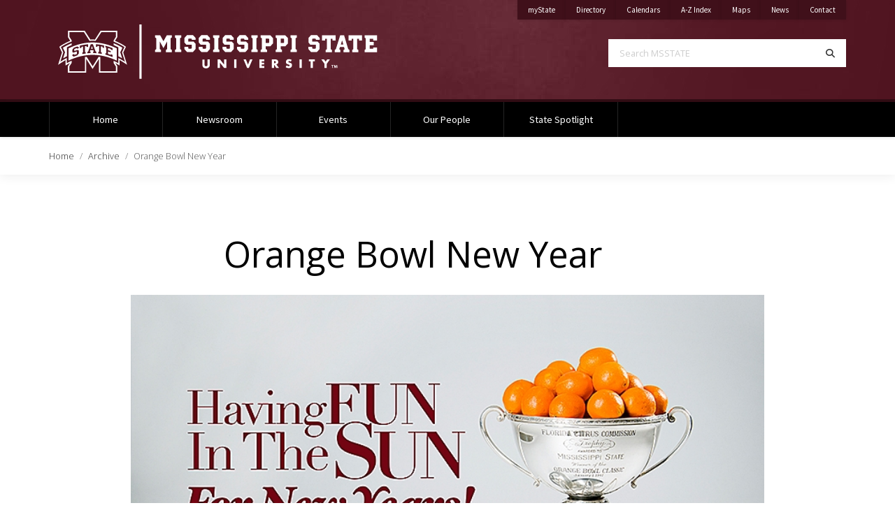

--- FILE ---
content_type: text/html; charset=UTF-8
request_url: https://www.newsarchive.msstate.edu/state-spotlight/2014/12/orange-bowl-new-year
body_size: 5576
content:
<!doctype html>
<html lang="en" dir="ltr" prefix="og: https://ogp.me/ns#">

  <head>

    
<!-- Global Site Tag (gtag.js) - Google Analytics -->
<script async src="https://www.googletagmanager.com/gtag/js?id=G-VB7M5MFVML"></script>
<script>
  window.dataLayer = window.dataLayer || [];
  function gtag(){dataLayer.push(arguments);}
  gtag('js', new Date());

  gtag('config', 'G-VB7M5MFVML');
  gtag('config', 'G-GL36GFC91M');
    	gtag('config', 'G-HKGGG22YSQ');
      	gtag('config', 'UA-16399992-1');
      </script>
    <meta charset="utf-8" />
<meta name="description" content="Mississippi Stateâs 7th ranked football team is enjoying Orange Bowl festivities in Miami this week. The Bulldogs, which posted a 10-2 overall season mark, meet 12th ranked Georgia Tech in an 7 p.m. CST match up on New Yearâs Eve." />
<link rel="canonical" href="https://www.newsarchive.msstate.edu/state-spotlight/2014/12/orange-bowl-new-year" />
<meta name="MobileOptimized" content="width" />
<meta name="HandheldFriendly" content="true" />
<meta name="viewport" content="width=device-width, initial-scale=1.0" />
<script>var ct_check_js_val = '805be0d2e88f3525fdac37320f11ff98';var drupal_ac_antibot_cookie_value = '3f6b529da3a839ccb9919cf4aa5fa77011d514fa6640e10559a1cdd8273e0681';var ct_use_cookies = 1;var ct_use_alt_cookies = 0;var ct_capture_buffer = 0;</script>
<link rel="icon" href="/themes/msstatedrupal_v1/favicon.ico" type="image/vnd.microsoft.icon" />


    <title>Orange Bowl New Year | Mississippi State University News Archive</title>

    <meta http-equiv="x-ua-compatible" content="ie=edge">
    <meta name="viewport" content="width=device-width, initial-scale=1, shrink-to-fit=no">
    <meta name="author" content="ITS Web Development Team" />

    <link rel="stylesheet" media="all" href="/sites/www.newsarchive.msstate.edu/files/css/css_tpOo7fJan991lwVdzbWovjgWQ_1_Ux2Gklrmg54lgfI.css?delta=0&amp;language=en&amp;theme=msstate_theme&amp;include=eJxtyTEOgCAMAMAPgcQXmRJLIWmpsRXj7x10ZL0TMwfHzSsKJmLNwNH84dYpyJf7eR3A21hT0e4RbjQVnK8tpEo82R9qo1rawGCPOUrKYPgCz9s0mQ" />
<link rel="stylesheet" media="all" href="//fonts.googleapis.com/css?family=Barlow+Condensed:300,400,500,600,700|Source+Sans+Pro:600&amp;display=swap" />
<link rel="stylesheet" media="all" href="//cdn01.its.msstate.edu/e/fancybox/3.4.2/jquery.fancybox.min.css" />
<link rel="stylesheet" media="all" href="//cdn01.its.msstate.edu/e/jquery.mb.YTPlayer/3.2.1/css/jquery.mb.YTPlayer.min.css" />
<link rel="stylesheet" media="all" href="/sites/www.newsarchive.msstate.edu/files/css/css_jZDd8Q2VO9vZqjTJ8tq_Ji1ajQYBokoq_9LdYDoaLGc.css?delta=4&amp;language=en&amp;theme=msstate_theme&amp;include=eJxtyTEOgCAMAMAPgcQXmRJLIWmpsRXj7x10ZL0TMwfHzSsKJmLNwNH84dYpyJf7eR3A21hT0e4RbjQVnK8tpEo82R9qo1rawGCPOUrKYPgCz9s0mQ" />
<link rel="stylesheet" media="all" href="https://cdn01.its.msstate.edu/e/font-awesome/6.5.1/css/all.min.css" />
<link rel="stylesheet" media="all" href="https://fonts.googleapis.com/css?family=Open+Sans:300,300i,400,400i,600,600i,700,700i|Source+Sans+Pro:300,300i,400,400i,700,700i" />
<link rel="stylesheet" media="all" href="https://cdn01.its.msstate.edu/i/msstatehighfive/1.0.4/css/msstatehighfive.min.css?v=1.0.4.23" />

    <script src="//cdn01.its.msstate.edu/e/scrollreveal/4.0.5/scrollreveal.min.js"></script>


  </head>

  <body class="path--node-3897 path-alias--state-spotlight-2014-12-orange-bowl-new-year path-uri--state-spotlight-2014-12-orange-bowl-new-year msstatedrupal msstatedrupal-child-theme path--node page-node-type--state-spotlight">

    <nav id="skipnav-nav" class="skipnav-nav" aria-label="Accessibility navigation to page and main menu">
      <a href="#page" class="skipnav-link">Skip to main content</a>
      <a href="#main-menu" class="skipnav-link">Skip to main menu</a>
    </nav>

    
      <div class="dialog-off-canvas-main-canvas" data-off-canvas-main-canvas>
    
<!--[if IE]>
<div class="alert alert-warning browsehappy" role="alert">
	You are using an <strong>outdated</strong> browser. Please <a href="https://browsehappy.com/">upgrade your browser</a> to improve your experience.
</div>
<![endif]-->

<nav id="mobile-menu" class="mobile-menu fixed-top navbar d-block d-md-none" aria-label="Mobile Navigation">
	
	<div id="mobile-menu-btn-container" class="btn-container">
		<a class="btn btn-black btn-search" href="https://www.msstate.edu/site-index/">
			<span class="fas fa-search"></span><span class="sr-only">Search</span>
		</a>
		<a class="btn btn-black btn-mystate" href="https://my.msstate.edu">myState</a>
		<button class="hamburger hamburger--spin float-right" type="button" data-target="#mobile-menu-navbar-container" aria-controls="mobile-menu-navbar-container" aria-expanded="false" aria-label="Toggle mobile navigation">
			<span class="hamburger-box">
				<span class="sr-only">Menu</span>
				<span class="hamburger-inner"></span>
			</span>
		</button>
	</div>

	<div id="mobile-menu-navbar-container" class="menu-container">

					            
  

  
      

      
              <ul class="menu--main navbar-nav">
      
        

          
          
            
            <li class="nav-item menu-depth-1">
            
                        
            
                        <a href="/"  id="menu-main--home" class="nav-link">
              Home             </a>

                        
            </li>


          
          


        

          
          
            
            <li class="nav-item menu-depth-1">
            
                        
            
                        <a href="/newsroom"  id="menu-main--newsroom" class="nav-link">
              Newsroom             </a>

                        
            </li>


          
          


        

          
          
            
            <li class="nav-item menu-depth-1">
            
                        
            
                        <a href="/events"  id="menu-main--events" class="nav-link">
              Events             </a>

                        
            </li>


          
          


        

          
          
            
            <li class="nav-item menu-depth-1">
            
                        
            
                        <a href="/our-people"  id="menu-main--our-people" class="nav-link">
              Our People             </a>

                        
            </li>


          
          


        

          
          
            
            <li class="nav-item menu-depth-1">
            
                        
            
                        <a href="/state-spotlight"  id="menu-main--state-spotlight" class="nav-link">
              State Spotlight             </a>

                        
            </li>


          
          


        
              </ul>
      

      




  

		
	</div>
	
</nav>
<!-- /#mobile-menu -->




<header id="msu-header" class="clearfix msu-header msu-header-maroon" aria-label="Primary header for Mississippi State University News Archive">
<div class="container-fluid clearfix">
	<div class="row">
		
		<div class="col-md align-self-center logo-container">
			<a id="logo" href="/" title="Mississippi State University News Archive | Home">
				<img src="//cdn01.its.msstate.edu/i/logos/msstate/msstate_horizontal_white.svg" alt="Logo for Mississippi State University News Archive" title="Mississippi State University News Archive" />
			</a>
		</div>
		
		<div class="col-md d-none d-md-block">

			<div class="row secondary align-items-start justify-content-end no-gutters">

									<div class="col-auto">
<div class="quick-links-container color-black" role="navigation" aria-label="Quick Navigation Links">
	<ul class="nav justify-content-end">
		
									<li class="nav-item university"><a class="nav-link" href="https://my.msstate.edu/">myState<span class="sr-only"> on Mississippi State University</span></a></li>
												<li class="nav-item university"><a class="nav-link" href="https://www.msstate.edu/directory/">Directory<span class="sr-only"> on Mississippi State University</span></a></li>
												<li class="nav-item university"><a class="nav-link" href="https://www.msstate.edu/calendars/">Calendars<span class="sr-only"> on Mississippi State University</span></a></li>
												<li class="nav-item university"><a class="nav-link" href="https://www.msstate.edu/site-index/">A-Z Index<span class="sr-only"> on Mississippi State University</span></a></li>
												<li class="nav-item university"><a class="nav-link" href="https://map.msstate.edu/">Maps<span class="sr-only"> on Mississippi State University</span></a></li>
												<li class="nav-item university"><a class="nav-link" href="https://www.msstate.edu/newsroom/">News<span class="sr-only"> on Mississippi State University</span></a></li>
												<li class="nav-item university"><a class="nav-link" href="https://www.msstate.edu/contact/">Contact<span class="sr-only"> on Mississippi State University</span></a></li>
					
																																																								
	</ul>
</div>


</div>
				
				
				
			</div>

			<div class="row search justify-content-end">
				<div class="col-md-10 col-lg-8">
					<form class="search-form d-flex" role="search" action="https://www.msstate.edu/site-index/" method="get" aria-label="Search MSSTATE">
						<label for="search-terms" class="sr-only">Search MSSTATE</label>
						<input class="form-control form-control-lg" id="search-terms" name="terms" placeholder="Search MSSTATE" type="text">
						<button class="form-control form-control-lg" title="Search" aria-label="Search" type="submit">
							<span class="fas fa-search"></span><span class="sr-only">Search</span>
						</button>
					</form>
				</div>
			</div>

		</div>

	</div>
</div>
</header>
<!-- /#msu-header -->


<nav id="main-menu" class="main-menu navbar navbar-expand-md d-none d-md-block color-black" aria-label="Primary Desktop Navigation">
<div class="container-fluid clearfix">
	<div id="main-menu-container" class="menu-container bootstrap-dropdown-hover"> 
		
		            
  

  
      

      
              <ul class="menu--main navbar-nav">
      
        

          
          
            
            <li class="nav-item menu-depth-1">
            
                        
            
                        <a href="/"  id="menu-main--home" class="nav-link">
              Home             </a>

                        
            </li>


          
          


        

          
          
            
            <li class="nav-item menu-depth-1">
            
                        
            
                        <a href="/newsroom"  id="menu-main--newsroom" class="nav-link">
              Newsroom             </a>

                        
            </li>


          
          


        

          
          
            
            <li class="nav-item menu-depth-1">
            
                        
            
                        <a href="/events"  id="menu-main--events" class="nav-link">
              Events             </a>

                        
            </li>


          
          


        

          
          
            
            <li class="nav-item menu-depth-1">
            
                        
            
                        <a href="/our-people"  id="menu-main--our-people" class="nav-link">
              Our People             </a>

                        
            </li>


          
          


        

          
          
            
            <li class="nav-item menu-depth-1">
            
                        
            
                        <a href="/state-spotlight"  id="menu-main--state-spotlight" class="nav-link">
              State Spotlight             </a>

                        
            </li>


          
          


        
              </ul>
      

      




  


	</div>		
</div>
</nav>



      
                                   
                          
      <nav id="main-breadcrumb" class="main-breadcrumb shadow-sm" aria-label="Breadcrumb">
  <div class="container-fluid">
    <div class="row">
      <div class="col">

        <ol class="breadcrumb">

                  
                                    <li class="breadcrumb-item">
                                          <a href="/">Home</a>
                          </li>
                                    <li class="breadcrumb-item">
                                          <a href="/state-spotlight">Archive</a>
                          </li>
                                    <li class="breadcrumb-item active" aria-current="page">
                                          Orange Bowl New Year
                          </li>
          
          
        
        </ol>

      </div>
    </div>
  </div>
</nav>

  



<div id="page" class="page page-detail" role="main">
  <div class="container-fluid">
  
    
    
    <div id="main-content-container" class="row justify-content-center main-content-container">

      
      <div id="main-content" class="main-content col-sm-10 col-md-8 col-lg-7 col-xl-7">

                                
                                    <div class="region region-page-title">
      
  <h1 class="page-title">

    
            
<span>Orange Bowl New Year</span>

      
        
  </h1>



  </div>

                  
        

              <div class="region region-highlighted">
    <div data-drupal-messages-fallback class="hidden"></div>

  </div>

            

        
              <div class="region region-content">
    
                          
    <div id="block-msstate-theme-content" class="block block-system block-system-main-block">
    
        
    <article data-history-node-id="3897" class="node node--state-spotlight node--view-mode-full">

  
    

  
  <div class="node__content">
    
                                                    
                
    <figure class="field--name-field-image mb-5">
    <img src="/sites/www.newsarchive.msstate.edu/files/images/20141219-165536.jpg" alt="Orange Bowl New Year" />
          <figcaption>Photo by <strong><a href="mailto:houstonr@opa.msstate.edu">Russ Houston</a></strong></figcaption>
      </figure>
  
  <p class="lead"><date>December 19, 2014</date></p>

  
            <div class="first-lead field field--name-body field--type-text-with-summary field--label-hidden field__item"><p>Mississippi Stateâs 7th ranked football team is enjoying Orange Bowl festivities in Miami this week. The Bulldogs, which posted a 10-2 overall season mark, meet 12th ranked Georgia Tech in an 7 p.m. CST match up on New Yearâs Eve.</p>
</div>
      

  <div class="addthis-container my-5">
    <script type="text/javascript" src="//s7.addthis.com/js/300/addthis_widget.js#pubid=ra-558316ed298e7a77" async="async"></script>
    <div class="addthis_native_toolbox" data-url="https://www.msstate.edu" data-title=""></div>
  </div>

  </div>

</article>

  </div>
  

  </div>


        
        
        
        
        
        
        

      </div>

      
    </div>

    
    
  </div>
</div>  

	
<div id="social-footer" class="social-footer social-icon-container social-maroon " role="navigation" aria-label="Social Media Footer Links">
<div class="container-fluid clearfix">

	<div class="row">
		<div class="col">
			<ul class="nav nav-social justify-content-center">
				
<li class="nav-item">
	<a class="nav-link social-icon facebook" href="http://www.facebook.com/msstate/" title="Find Mississippi State University News Archive on Facebook">
		<span class="sr-only">Find Mississippi State University News Archive on Facebook</span>
		<span class="fab fa-facebook"></span>
	</a>
</li>
<li class="nav-item">
	<a class="nav-link social-icon instagram" href="https://instagram.com/msstate/" title="Find Mississippi State University News Archive on Instagram">
		<span class="sr-only">Find Mississippi State University News Archive on Instagram</span>
		<span class="fab fa-instagram"></span>
	</a>
</li>
<li class="nav-item">
	<a class="nav-link social-icon linkedin" href="http://www.linkedin.com/company/10413/" title="Find Mississippi State University News Archive on LinkedIn">
		<span class="sr-only">Find Mississippi State University News Archive on LinkedIn</span>
		<span class="fab fa-linkedin"></span>
	</a>
</li>
<li class="nav-item">
	<a class="nav-link social-icon pinterest" href="http://www.pinterest.com/msstate/" title="Find Mississippi State University News Archive on Pinterest">
		<span class="sr-only">Find Mississippi State University News Archive on Pinterest</span>
		<span class="fab fa-pinterest"></span>
	</a>
</li>
<li class="nav-item">
	<a class="nav-link social-icon x-twitter" href="http://www.twitter.com/msstate/" title="Find Mississippi State University News Archive on X Twitter">
		<span class="sr-only">Find Mississippi State University News Archive on X Twitter</span>
		<span class="fab fa-x-twitter"></span>
	</a>
</li>
<li class="nav-item">
	<a class="nav-link social-icon youtube" href="http://www.youtube.com/msstateur/" title="Find Mississippi State University News Archive on YouTube">
		<span class="sr-only">Find Mississippi State University News Archive on YouTube</span>
		<span class="fab fa-youtube"></span>
	</a>
</li>
			</ul>	
		</div>
	</div>

</div>
</div>
<!-- /#social-footer -->


<footer id="msu-footer" class="msu-footer" aria-label="Primary footer for Mississippi State University News Archive">
<div class="container-fluid clearfix">

	<div class="row justify-content-center">
		<div class="col-sm-8 col-md-6 col-lg-5 col-xl-4 address">
					

<address class="card" aria-label="Address and Contact for Mississippi State University">
	
	<div class="card-body">
	<div class="row no-gutters">
		<div class="col-4 col-md-3">

			<a class="logo" href="https://www.msstate.edu/"><img src="//cdn01.its.msstate.edu/i/logos/msstate/SQUARE_WEB_white.svg" alt="Mississippi State University M mark" title="Mississippi State University" /></a>

		</div>
		<div class="col">

							<div class="to-line">
					<strong>Mississippi State University</strong>
				</div>
			
			 
				<div class="address-line">
											 P.O. Box 5325<br />
									</div>
			
			 
				<div class="city-line">
					Mississippi State, MS 39762
				</div>
					</div>
	</div>
	</div>

		
		<div class="nav nav-contact-method flex-column">

		 
		<a class="nav-item card-body" href="mailto:Contact Us" title="Contact Us">
			<div class="row no-gutters"> 
				<div class="col-4 col-md-3">
					<div class="icon">
						<span class="fas fa-envelope"><span class="sr-only">Email Contact Us</span></span>
					</div>
				</div>
				<div class="col text-truncate">
					Contact Us
				</div>
			</div>
		</a>
		
				<a class="nav-item card-body" href="tel:(662) 325-2323">
			<div class="row no-gutters"> 
				<div class="col-4 col-md-3">
					<div class="icon">
						<span class="fas fa-phone"><span class="sr-only">Call (662) 325-2323</span></span>
					</div>
				</div>
				<div class="col">
					(662) 325-2323
				</div>
			</div>
		</a>
		 

		
	</div>
	
</address>
		</div>
		<div class="col col-sm-9 col-md-8 col-lg">
			<div class="row align-items-center">
				<div class="col-xl-8 links text-center text-lg-left">
					<div data-include-common="footer.links.html"></div>
				</div>
				<div class="col-xl-4 logo-footer">
					  <a href="http://www.mississippi.edu/transparency/">    <img src="//cdn01.its.msstate.edu/i/logos/mpu/mpu_white.png" alt="Logo for Mississippi Public Universities" title="Mississippi Public Universities" />
  </a>				</div>
			</div>
			<div class="row disclosure">
				<div class="col col-md-12 col-lg-10">
					<div data-include-common="legal.html"></div>
					<div data-include-common="eeo.html"></div>
					<div data-include-common="copyright.html"></div>
					<div data-include-common="servicedesk.html"></div>
				</div>
			</div>
		</div>
	</div>
	
</div>
</footer>
<!-- /#msu-footer -->

  </div>

    

    <script type="application/json" data-drupal-selector="drupal-settings-json">{"path":{"baseUrl":"\/","pathPrefix":"","currentPath":"node\/3897","currentPathIsAdmin":false,"isFront":false,"currentLanguage":"en"},"pluralDelimiter":"\u0003","suppressDeprecationErrors":true,"user":{"uid":0,"permissionsHash":"5a63e44e902a4b28d85713d9b9d2badd9eccd48f89fe968a7f2e477ef089cb74"}}</script>
<script src="https://cdn01.its.msstate.edu/i/emergency/1.6/hazard.js"></script>
<script src="https://cdn01.its.msstate.edu/e/jquery/3.5.1/jquery-3.5.1.min.js"></script>
<script src="/sites/www.newsarchive.msstate.edu/files/js/js_r2OF4De3JgSlTnSBgORWuuPsum9r69pZ2iCNyiaHp6U.js?scope=footer&amp;delta=2&amp;language=en&amp;theme=msstate_theme&amp;include=eJxlylEKwyAQRdENKdIVhXHyqtKJir4EsvsE2v60v_dcNUil2CtIj0ofG_0KQtmG0x_se7SiTttAWMfexdw2J4VYmLEhJGtRzE-eVmr64ntdjke4n5FQ9fynT8gl5Wc5cAGbLTuC"></script>
<script src="https://moderate.cleantalk.org/ct-bot-detector-wrapper.js"></script>
<script src="/sites/www.newsarchive.msstate.edu/files/js/js_yvXAjsVy8LwtfXrc866i6XFKHI9mYWEah4ZgXB48TY8.js?scope=footer&amp;delta=4&amp;language=en&amp;theme=msstate_theme&amp;include=eJxlylEKwyAQRdENKdIVhXHyqtKJir4EsvsE2v60v_dcNUil2CtIj0ofG_0KQtmG0x_se7SiTttAWMfexdw2J4VYmLEhJGtRzE-eVmr64ntdjke4n5FQ9fynT8gl5Wc5cAGbLTuC"></script>
<script src="//cdn01.its.msstate.edu/e/iframe-resizer/3.6.1/iframeResizer.min.js"></script>
<script src="//cdn01.its.msstate.edu/e/fancybox/3.4.2/jquery.fancybox.min.js"></script>
<script src="//cdn01.its.msstate.edu/e/jquery.mb.YTPlayer/3.2.1/jquery.mb.YTPlayer.min.js"></script>
<script src="/sites/www.newsarchive.msstate.edu/files/js/js_yS9VfHBjB9O75D09sKRufmBoiPkdNtGSdwDO_FJB9wU.js?scope=footer&amp;delta=8&amp;language=en&amp;theme=msstate_theme&amp;include=eJxlylEKwyAQRdENKdIVhXHyqtKJir4EsvsE2v60v_dcNUil2CtIj0ofG_0KQtmG0x_se7SiTttAWMfexdw2J4VYmLEhJGtRzE-eVmr64ntdjke4n5FQ9fynT8gl5Wc5cAGbLTuC"></script>
<script src="https://cdn01.its.msstate.edu/e/popper/1.16.1/popper.min.js"></script>
<script src="https://cdn01.its.msstate.edu/e/bootstrap/4.6.0/js/bootstrap.min.js"></script>
<script src="https://cdn01.its.msstate.edu/e/jquery.lazy/1.7.10/jquery.lazy.min.js"></script>
<script src="https://cdn01.its.msstate.edu/i/msstatehighfive/1.0.4/js/msstatehighfive.min.js?v=1.0.4.23"></script>
<script src="https://cdn01.its.msstate.edu/i/msstatehighfive/1.0.4/js/msstatehighfive.analytics-events.min.js?v=1.0.4.23"></script>
<script src="https://cdn01.its.msstate.edu/i/msstatehighfive/1.0.4/js/msstatehighfive.directory.min.js?v=1.0.4.23"></script>


  </body>

</html>


--- FILE ---
content_type: text/css
request_url: https://www.newsarchive.msstate.edu/sites/www.newsarchive.msstate.edu/files/css/css_jZDd8Q2VO9vZqjTJ8tq_Ji1ajQYBokoq_9LdYDoaLGc.css?delta=4&language=en&theme=msstate_theme&include=eJxtyTEOgCAMAMAPgcQXmRJLIWmpsRXj7x10ZL0TMwfHzSsKJmLNwNH84dYpyJf7eR3A21hT0e4RbjQVnK8tpEo82R9qo1rawGCPOUrKYPgCz9s0mQ
body_size: 7741
content:
/* @license GPL-2.0-or-later https://www.drupal.org/licensing/faq */
html.sr .hero .row-wrapper > .container-fluid:not(.sr-ignore),html.sr .hero img:not(.sr-ignore),html.sr .hero .card:not(.sr-ignore){visibility:hidden;}html.sr .hero .sr-ignore .row-wrapper > .container-fluid,html.sr .hero .sr-ignore img,html.sr .hero .sr-ignore .card{visibility:visible;}html.sr .page section.row-wrapper > .container-fluid:not(.sr-ignore),html.sr .page img:not(.sr-ignore),html.sr .page .card:not(.sr-ignore),html.sr .page .views-exposed-form:not(.sr-ignore){visibility:hidden;}html.sr .page .sr-ignore section.row-wrapper > .container-fluid,html.sr .page .sr-ignore img,html.sr .page .sr-ignore .card{visibility:visible;}.overflow-x-hidden{overflow-x:hidden;}.filter-wrapper{display:none;border:none;padding:0;margin:0;}@media (max-width:575.98px){.page .main-content article p > img{min-width:100%;float:none;margin:1rem 0;}}.page .main-content article .field--name-field-image img,.page .main-content article .field--name-body img,.page .main-content article .field--name-body figure,.page .main-content article .embed-responsive,.page .main-content article .card-columns{position:relative;}.page .main-content article .field--name-body p.no-img-offset > img,.page .main-content article .field--name-body p.no-img-offset > a > img{max-width:100% !important;margin:0 !important;}@media (min-width:576px){.page .main-content article .field--name-field-image img{width:116.66666%;height:auto;}.page .main-content.col-sm-10 article .field--name-field-image img,.page .main-content.col-sm-10 article .field--name-body img,.page .main-content.col-sm-10 article .field--name-body figure{max-width:116.66666%;margin-left:-8.33333%;margin-right:-8.33333%;}.page .main-content.col-sm-10 article .field--name-field-image img.align-left,.page .main-content.col-sm-10 article .field--name-field-image img.float-left,.page .main-content.col-sm-10 article .field--name-body img.align-left,.page .main-content.col-sm-10 article .field--name-body img.float-left,.page .main-content.col-sm-10 article .field--name-body figure.align-left,.page .main-content.col-sm-10 article .field--name-body figure.float-left{max-width:58.33333%;margin-left:-8.33333%;margin-right:30px;margin-bottom:30px;}.page .main-content.col-sm-10 article .field--name-field-image img.align-right,.page .main-content.col-sm-10 article .field--name-field-image img.float-right,.page .main-content.col-sm-10 article .field--name-body img.align-right,.page .main-content.col-sm-10 article .field--name-body img.float-right,.page .main-content.col-sm-10 article .field--name-body figure.align-right,.page .main-content.col-sm-10 article .field--name-body figure.float-right{max-width:58.33333%;margin-right:-8.33333%;margin-left:30px;margin-bottom:30px;}.page .main-content.col-sm-10 article .field--name-field-image img > a > img,.page .main-content.col-sm-10 article .field--name-field-image img > img,.page .main-content.col-sm-10 article .field--name-body img > a > img,.page .main-content.col-sm-10 article .field--name-body img > img,.page .main-content.col-sm-10 article .field--name-body figure > a > img,.page .main-content.col-sm-10 article .field--name-body figure > img{max-width:100%;margin:0;}.page .main-content.col-sm-10 article .embed-responsive,.page .main-content.col-sm-10 article .card-columns{width:116.66666%;margin-left:-8.33333%;margin-right:-8.33333%;}}@media (min-width:768px){.page .main-content article .field--name-field-image img{width:133.33332%;height:auto;}.page .main-content.col-md-8 article .field--name-field-image img,.page .main-content.col-md-8 article .field--name-body img,.page .main-content.col-md-8 article .field--name-body figure{max-width:133.33332%;margin-left:-16.66666%;margin-right:-16.66666%;}.page .main-content.col-md-8 article .field--name-field-image img.align-left,.page .main-content.col-md-8 article .field--name-field-image img.float-left,.page .main-content.col-md-8 article .field--name-body img.align-left,.page .main-content.col-md-8 article .field--name-body img.float-left,.page .main-content.col-md-8 article .field--name-body figure.align-left,.page .main-content.col-md-8 article .field--name-body figure.float-left{max-width:66.66666%;margin-left:-16.66666%;margin-right:30px;margin-bottom:30px;}.page .main-content.col-md-8 article .field--name-field-image img.align-right,.page .main-content.col-md-8 article .field--name-field-image img.float-right,.page .main-content.col-md-8 article .field--name-body img.align-right,.page .main-content.col-md-8 article .field--name-body img.float-right,.page .main-content.col-md-8 article .field--name-body figure.align-right,.page .main-content.col-md-8 article .field--name-body figure.float-right{max-width:66.66666%;margin-right:-16.66666%;margin-left:30px;margin-bottom:30px;}.page .main-content.col-md-8 article .field--name-field-image img > a > img,.page .main-content.col-md-8 article .field--name-field-image img > img,.page .main-content.col-md-8 article .field--name-body img > a > img,.page .main-content.col-md-8 article .field--name-body img > img,.page .main-content.col-md-8 article .field--name-body figure > a > img,.page .main-content.col-md-8 article .field--name-body figure > img{max-width:100%;margin:0;}.page .main-content.col-sm-10 article .embed-responsive,.page .main-content.col-sm-10 article .card-columns{width:133.33332%;margin-left:-16.66666%;margin-right:-16.66666%;}}@media (min-width:992px){.page .main-content article .field--name-field-image img{width:141.66665%;height:auto;}.page .main-content.col-lg-7 article .field--name-field-image img,.page .main-content.col-lg-7 article .field--name-body img,.page .main-content.col-lg-7 article .field--name-body figure{max-width:141.66665%;margin-left:-20.83333%;margin-right:-20.83333%;}.page .main-content.col-lg-7 article .field--name-field-image img.align-left,.page .main-content.col-lg-7 article .field--name-field-image img.float-left,.page .main-content.col-lg-7 article .field--name-body img.align-left,.page .main-content.col-lg-7 article .field--name-body img.float-left,.page .main-content.col-lg-7 article .field--name-body figure.align-left,.page .main-content.col-lg-7 article .field--name-body figure.float-left{max-width:70.83333%;margin-left:-20.83333%;margin-right:30px;margin-bottom:30px;}.page .main-content.col-lg-7 article .field--name-field-image img.align-right,.page .main-content.col-lg-7 article .field--name-field-image img.float-right,.page .main-content.col-lg-7 article .field--name-body img.align-right,.page .main-content.col-lg-7 article .field--name-body img.float-right,.page .main-content.col-lg-7 article .field--name-body figure.align-right,.page .main-content.col-lg-7 article .field--name-body figure.float-right{max-width:70.83333%;margin-right:-20.83333%;margin-left:30px;margin-bottom:30px;}.page .main-content.col-lg-7 article .field--name-field-image img > a > img,.page .main-content.col-lg-7 article .field--name-field-image img > img,.page .main-content.col-lg-7 article .field--name-body img > a > img,.page .main-content.col-lg-7 article .field--name-body img > img,.page .main-content.col-lg-7 article .field--name-body figure > a > img,.page .main-content.col-lg-7 article .field--name-body figure > img{max-width:100%;margin:0;}.page .main-content.col-lg-7 article .embed-responsive,.page .main-content.col-lg-7 article .card-columns{width:141.66665%;margin-left:-20.83333%;margin-right:-20.83333%;}}.page figure.state-spotlight{position:relative;overflow:hidden;-webkit-transition:all .3s;-o-transition:all .3s;transition:all .3s;}.page figure.state-spotlight img{position:relative;-webkit-transition:all .3s;-o-transition:all .3s;transition:all .3s;}.page figure.state-spotlight .bg-container{z-index:1;}.page figure.state-spotlight .bg-container.hover-change{opacity:0;-webkit-transition:all .4s;-o-transition:all .4s;transition:all .4s;}.page figure.state-spotlight figcaption{position:absolute;z-index:6;margin:0;-webkit-transition:all .7s;-o-transition:all .7s;transition:all .7s;}.page figure.state-spotlight figcaption.title{bottom:0;left:0;color:#fff;text-shadow:0 0.125rem 0.3125rem rgba(0,0,0,0.4);width:50%;padding:2rem;}.page figure.state-spotlight figcaption.info{bottom:-80%;right:0;padding:2rem;width:40%;color:#fff;opacity:0;}.page figure.state-spotlight figcaption.info a{color:#fff;text-decoration:underline;}.page figure.state-spotlight figcaption.info a:hover,.page figure.state-spotlight figcaption.info a:focus{color:#eeeeee;text-decoration:underline;}.page figure.state-spotlight figcaption.info .description{font-size:1rem;}.page figure.state-spotlight figcaption.info .meta{font-size:.75rem;}.page figure.state-spotlight figcaption.addthis-container{top:0;right:0;z-index:15;padding:2rem;opacity:0;}.page figure.state-spotlight:hover,.page figure.state-spotlight:focus{-webkit-transform:scale(1.02);-ms-transform:scale(1.02);transform:scale(1.02);}.page figure.state-spotlight:hover img,.page figure.state-spotlight:focus img{-webkit-transform:scale(1.1);-ms-transform:scale(1.1);transform:scale(1.1);}.page figure.state-spotlight:hover .hover-change,.page figure.state-spotlight:focus .hover-change{opacity:1;}.page figure.state-spotlight:hover .info,.page figure.state-spotlight:focus .info{bottom:0;opacity:1;}.page figure.state-spotlight:hover .addthis-container,.page figure.state-spotlight:focus .addthis-container{opacity:1;}.page .store-badge{width:200px;margin-right:2rem;}.page h1,.page h2,.page h3,.page h4,.page h5,.page h6,.page .h1,.page .h2,.page .h3,.page .h4,.page .h5,.page .h6,.hero h1,.hero h2,.hero h3,.hero h4,.hero h5,.hero h6,.hero .h1,.hero .h2,.hero .h3,.hero .h4,.hero .h5,.hero .h6{font-family:"Open Sans","Helvetica Neue",sans-serif;font-weight:400;}.page .display-1,.hero .display-1{font-weight:300;}.page .display-2,.hero .display-2{font-weight:300;}.page .display-3,.page .display-4,.hero .display-3,.hero .display-4{font-weight:300;}.page .display-tiny,.hero .display-tiny{font-family:"Barlow Condensed","Open Sans","Helvetica Neue",sans-serif;font-size:1rem;font-weight:300;line-height:1.2;border-bottom:1px solid rgba(0,0,0,0.15);padding-bottom:5px;text-transform:uppercase;letter-spacing:1px;}.page .text-white .display-tiny,.page .text-white.display-tiny,.hero .text-white .display-tiny,.hero .text-white.display-tiny{border-bottom:1px solid rgba(255,255,255,0.2);}.page .fas,.page .far,.hero .fas,.hero .far{line-height:1.75;}.page .section-title,.hero .section-title{margin-bottom:3rem;}.page .hero-big-title,.hero .hero-big-title{font-family:"Barlow Condensed","Open Sans","Helvetica Neue",sans-serif;font-weight:700;text-transform:uppercase;position:relative;margin:0;margin-left:-30px;bottom:-.2rem;left:-.5rem;line-height:.8;letter-spacing:-.35rem;font-size:16rem;}@media (max-width:1200px){.page .hero-big-title,.hero .hero-big-title{font-size:calc(2.725rem + 17.7vw);}}@media (min-width:768px){.page .hero-big-title,.hero .hero-big-title{position:absolute;margin-left:0;left:-.7rem;}}.page .hero-big-title.long,.hero .hero-big-title.long{letter-spacing:-.35rem;font-size:14rem;}@media (max-width:1200px){.page .hero-big-title.long,.hero .hero-big-title.long{font-size:calc(2.525rem + 15.3vw);}}.page .hero-big-title.extra-long,.hero .hero-big-title.extra-long{letter-spacing:-.3rem;font-size:12rem;}@media (max-width:1200px){.page .hero-big-title.extra-long,.hero .hero-big-title.extra-long{font-size:calc(2.325rem + 12.9vw);}}.page .hero-big-title.super-long,.hero .hero-big-title.super-long{letter-spacing:-.2rem;font-size:10rem;}@media (max-width:1200px){.page .hero-big-title.super-long,.hero .hero-big-title.super-long{font-size:calc(2.125rem + 10.5vw);}}.page .letter-spacing-1,.hero .letter-spacing-1{letter-spacing:1px;}.page .btn,.hero .btn{text-shadow:none;font-family:"Source Sans Pro";padding:.5rem 1.5rem;text-transform:uppercase;font-size:0.85rem;border-radius:0;-webkit-transition:all .3s;-o-transition:all .3s;transition:all .3s;}.page .btn .fa,.page .btn .fas,.hero .btn .fa,.hero .btn .fas{font-weight:900 !important;}.page .btn.circle,.hero .btn.circle{border-radius:50%;}.page .btn.facebook,.hero .btn.facebook{color:#fff;background-color:#3B5998;}.page .btn.instagram,.hero .btn.instagram{color:#fff;background-color:#E4405F;}.page .btn.linkedin,.hero .btn.linkedin{color:#fff;background-color:#0077B5;}.page .btn.twitter,.hero .btn.twitter{color:#fff;background-color:#1DA1F2;}.page .btn-sm,.page .btn-group-sm > .btn,.hero .btn-sm,.hero .btn-group-sm > .btn{padding:0.35rem 1rem;font-size:0.875rem;line-height:1.75;}.page .btn-lg,.page .btn-group-lg > .btn,.hero .btn-lg,.hero .btn-group-lg > .btn{padding:1.25rem 1.75rem;text-transform:uppercase;font-weight:600;font-size:1rem;}.page .btn[class*="btn-outline-"]:hover,.page .btn[class*="btn-outline-"]:focus,.hero .btn[class*="btn-outline-"]:hover,.hero .btn[class*="btn-outline-"]:focus{border-color:#fff !important;-webkit-box-shadow:0 0.5rem 1.5rem rgba(0,0,0,0.15) !important;box-shadow:0 0.5rem 1.5rem rgba(0,0,0,0.15) !important;background:#fff;color:inherit;}.page p > .btn,.hero p > .btn{margin-bottom:2px;}.page .card,.hero .card{overflow:hidden;-webkit-box-shadow:0 0.25rem 3rem rgba(0,0,0,0.09);box-shadow:0 0.25rem 3rem rgba(0,0,0,0.09);border-radius:0;-webkit-transition:all .3s;-o-transition:all .3s;transition:all .3s;}.page .card:hover:not(.no-scale),.page .card:focus:not(.no-scale),.hero .card:hover:not(.no-scale),.hero .card:focus:not(.no-scale){-webkit-box-shadow:10px 50px 100px -20px rgba(0,0,0,0.25);box-shadow:10px 50px 100px -20px rgba(0,0,0,0.25);-webkit-transform:scale(1.02);-ms-transform:scale(1.02);transform:scale(1.02);}.page .card img,.page .card .card-img,.hero .card img,.hero .card .card-img{border-radius:0;}.page .card .card-body h1,.page .card .card-body h2,.page .card .card-body h3,.page .card .card-body h4,.page .card .card-body h5,.page .card .card-body h6,.hero .card .card-body h1,.hero .card .card-body h2,.hero .card .card-body h3,.hero .card .card-body h4,.hero .card .card-body h5,.hero .card .card-body h6{font-weight:600;}.page .card .card-body,.page .card .card-body p,.page .card .card-body ul,.page .card .card-body ol,.page .card .card-body span,.page .card .card-body a,.hero .card .card-body,.hero .card .card-body p,.hero .card .card-body ul,.hero .card .card-body ol,.hero .card .card-body span,.hero .card .card-body a{font-weight:300;}.page .card.no-container,.hero .card.no-container{-webkit-box-shadow:none !important;box-shadow:none !important;border:none !important;background:transparent;overflow:visible;}.page .card.no-container img,.page .card.no-container .card-img,.hero .card.no-container img,.hero .card.no-container .card-img{overflow:hidden;-webkit-box-shadow:0 0.25rem 3rem rgba(0,0,0,0.09);box-shadow:0 0.25rem 3rem rgba(0,0,0,0.09);border-radius:0;-webkit-transition:all .3s;-o-transition:all .3s;transition:all .3s;}.page .card.no-container:hover img,.page .card.no-container:hover .card-img,.page .card.no-container:focus img,.page .card.no-container:focus .card-img,.hero .card.no-container:hover img,.hero .card.no-container:hover .card-img,.hero .card.no-container:focus img,.hero .card.no-container:focus .card-img{-webkit-box-shadow:10px 50px 100px -20px rgba(0,0,0,0.25);box-shadow:10px 50px 100px -20px rgba(0,0,0,0.25);}.page .card.card-overlay img,.page .card.card-overlay .card-img,.hero .card.card-overlay img,.hero .card.card-overlay .card-img{-webkit-transition:all .3s;-o-transition:all .3s;transition:all .3s;}.page .card.card-overlay:hover img,.page .card.card-overlay:hover .card-img,.page .card.card-overlay:focus img,.page .card.card-overlay:focus .card-img,.hero .card.card-overlay:hover img,.hero .card.card-overlay:hover .card-img,.hero .card.card-overlay:focus img,.hero .card.card-overlay:focus .card-img{-webkit-transform:scale(1.1);-ms-transform:scale(1.1);transform:scale(1.1);}.page .card.card-spotlight,.hero .card.card-spotlight{background:-webkit-linear-gradient(315deg,#6b1b2b 0%,#320c14 100%);background:-o-linear-gradient(315deg,#6b1b2b 0%,#320c14 100%);background:linear-gradient(135deg,#6b1b2b 0%,#320c14 100%);}.page .card.card-spotlight img,.page .card.card-spotlight .card-img,.hero .card.card-spotlight img,.hero .card.card-spotlight .card-img{-webkit-transition:all .3s;-o-transition:all .3s;transition:all .3s;}.page .card.card-spotlight:hover img,.page .card.card-spotlight:hover .card-img,.page .card.card-spotlight:focus img,.page .card.card-spotlight:focus .card-img,.hero .card.card-spotlight:hover img,.hero .card.card-spotlight:hover .card-img,.hero .card.card-spotlight:focus img,.hero .card.card-spotlight:focus .card-img{-webkit-transform:scale(1.1);-ms-transform:scale(1.1);transform:scale(1.1);}.page .card.card-spotlight .card-body,.hero .card.card-spotlight .card-body{margin-top:-3.5rem;position:relative;z-index:10;}@media (max-width:575.98px){.page .card.card-spotlight .card-body,.hero .card.card-spotlight .card-body{margin-top:-2.8rem;}}@media (min-width:576px) and (max-width:767.98px){.page .card.card-spotlight .card-body,.hero .card.card-spotlight .card-body{margin-top:-3.2rem;}}.page .card.card-spotlight .card-body h1,.page .card.card-spotlight .card-body h2,.page .card.card-spotlight .card-body h3,.page .card.card-spotlight .card-body h4,.page .card.card-spotlight .card-body h5,.page .card.card-spotlight .card-body h6,.hero .card.card-spotlight .card-body h1,.hero .card.card-spotlight .card-body h2,.hero .card.card-spotlight .card-body h3,.hero .card.card-spotlight .card-body h4,.hero .card.card-spotlight .card-body h5,.hero .card.card-spotlight .card-body h6{font-weight:700;color:#fff;}.page .card.card-spotlight .card-body h1 .slant,.page .card.card-spotlight .card-body h2 .slant,.page .card.card-spotlight .card-body h3 .slant,.page .card.card-spotlight .card-body h4 .slant,.page .card.card-spotlight .card-body h5 .slant,.page .card.card-spotlight .card-body h6 .slant,.hero .card.card-spotlight .card-body h1 .slant,.hero .card.card-spotlight .card-body h2 .slant,.hero .card.card-spotlight .card-body h3 .slant,.hero .card.card-spotlight .card-body h4 .slant,.hero .card.card-spotlight .card-body h5 .slant,.hero .card.card-spotlight .card-body h6 .slant{font-family:Georgia,serif;font-style:italic;}.page .card.card-spotlight .card-body p,.hero .card.card-spotlight .card-body p{color:#fff;font-size:1.333rem;}.page .card.card-highlight,.hero .card.card-highlight{-webkit-box-shadow:none;box-shadow:none;}.page .card.card-highlight:hover,.page .card.card-highlight:focus,.hero .card.card-highlight:hover,.hero .card.card-highlight:focus{-webkit-box-shadow:none;box-shadow:none;-webkit-transform:scale(1);-ms-transform:scale(1);transform:scale(1);color:#fff !important;text-decoration:underline;}.page .card.card-highlight img,.page .card.card-highlight .card-img,.hero .card.card-highlight img,.hero .card.card-highlight .card-img{-webkit-transition:all .3s;-o-transition:all .3s;transition:all .3s;}.page .card.card-highlight:hover img,.page .card.card-highlight:hover .card-img,.page .card.card-highlight:focus img,.page .card.card-highlight:focus .card-img,.hero .card.card-highlight:hover img,.hero .card.card-highlight:hover .card-img,.hero .card.card-highlight:focus img,.hero .card.card-highlight:focus .card-img{-webkit-transform:scale(1.1);-ms-transform:scale(1.1);transform:scale(1.1);}.page .card.card-highlight:hover img .bg-fade,.page .card.card-highlight:hover .card-img .bg-fade,.page .card.card-highlight:focus img .bg-fade,.page .card.card-highlight:focus .card-img .bg-fade,.hero .card.card-highlight:hover img .bg-fade,.hero .card.card-highlight:hover .card-img .bg-fade,.hero .card.card-highlight:focus img .bg-fade,.hero .card.card-highlight:focus .card-img .bg-fade{opacity:.75;}.page .card.card-our-people:not(.card-spotlight):hover,.page .card.card-our-people:not(.card-spotlight):focus,.page .card.card-state-spotlight:not(.card-spotlight):hover,.page .card.card-state-spotlight:not(.card-spotlight):focus,.page .card.card-video:not(.card-spotlight):hover,.page .card.card-video:not(.card-spotlight):focus,.page .card.card-college:not(.card-spotlight):hover,.page .card.card-college:not(.card-spotlight):focus,.hero .card.card-our-people:not(.card-spotlight):hover,.hero .card.card-our-people:not(.card-spotlight):focus,.hero .card.card-state-spotlight:not(.card-spotlight):hover,.hero .card.card-state-spotlight:not(.card-spotlight):focus,.hero .card.card-video:not(.card-spotlight):hover,.hero .card.card-video:not(.card-spotlight):focus,.hero .card.card-college:not(.card-spotlight):hover,.hero .card.card-college:not(.card-spotlight):focus{color:#fff !important;}.page .card.card-our-people:not(.card-spotlight) img,.page .card.card-our-people:not(.card-spotlight) .card-img,.page .card.card-state-spotlight:not(.card-spotlight) img,.page .card.card-state-spotlight:not(.card-spotlight) .card-img,.page .card.card-video:not(.card-spotlight) img,.page .card.card-video:not(.card-spotlight) .card-img,.page .card.card-college:not(.card-spotlight) img,.page .card.card-college:not(.card-spotlight) .card-img,.hero .card.card-our-people:not(.card-spotlight) img,.hero .card.card-our-people:not(.card-spotlight) .card-img,.hero .card.card-state-spotlight:not(.card-spotlight) img,.hero .card.card-state-spotlight:not(.card-spotlight) .card-img,.hero .card.card-video:not(.card-spotlight) img,.hero .card.card-video:not(.card-spotlight) .card-img,.hero .card.card-college:not(.card-spotlight) img,.hero .card.card-college:not(.card-spotlight) .card-img{-webkit-transition:all .3s;-o-transition:all .3s;transition:all .3s;}.page .card.card-our-people:not(.card-spotlight) img .hover-change.bg-fade.bg-black,.page .card.card-our-people:not(.card-spotlight) .card-img .hover-change.bg-fade.bg-black,.page .card.card-state-spotlight:not(.card-spotlight) img .hover-change.bg-fade.bg-black,.page .card.card-state-spotlight:not(.card-spotlight) .card-img .hover-change.bg-fade.bg-black,.page .card.card-video:not(.card-spotlight) img .hover-change.bg-fade.bg-black,.page .card.card-video:not(.card-spotlight) .card-img .hover-change.bg-fade.bg-black,.page .card.card-college:not(.card-spotlight) img .hover-change.bg-fade.bg-black,.page .card.card-college:not(.card-spotlight) .card-img .hover-change.bg-fade.bg-black,.hero .card.card-our-people:not(.card-spotlight) img .hover-change.bg-fade.bg-black,.hero .card.card-our-people:not(.card-spotlight) .card-img .hover-change.bg-fade.bg-black,.hero .card.card-state-spotlight:not(.card-spotlight) img .hover-change.bg-fade.bg-black,.hero .card.card-state-spotlight:not(.card-spotlight) .card-img .hover-change.bg-fade.bg-black,.hero .card.card-video:not(.card-spotlight) img .hover-change.bg-fade.bg-black,.hero .card.card-video:not(.card-spotlight) .card-img .hover-change.bg-fade.bg-black,.hero .card.card-college:not(.card-spotlight) img .hover-change.bg-fade.bg-black,.hero .card.card-college:not(.card-spotlight) .card-img .hover-change.bg-fade.bg-black{opacity:.2;}.page .card.card-our-people:not(.card-spotlight) img .hover-change.bg-fade.bg-maroon-600,.page .card.card-our-people:not(.card-spotlight) .card-img .hover-change.bg-fade.bg-maroon-600,.page .card.card-state-spotlight:not(.card-spotlight) img .hover-change.bg-fade.bg-maroon-600,.page .card.card-state-spotlight:not(.card-spotlight) .card-img .hover-change.bg-fade.bg-maroon-600,.page .card.card-video:not(.card-spotlight) img .hover-change.bg-fade.bg-maroon-600,.page .card.card-video:not(.card-spotlight) .card-img .hover-change.bg-fade.bg-maroon-600,.page .card.card-college:not(.card-spotlight) img .hover-change.bg-fade.bg-maroon-600,.page .card.card-college:not(.card-spotlight) .card-img .hover-change.bg-fade.bg-maroon-600,.hero .card.card-our-people:not(.card-spotlight) img .hover-change.bg-fade.bg-maroon-600,.hero .card.card-our-people:not(.card-spotlight) .card-img .hover-change.bg-fade.bg-maroon-600,.hero .card.card-state-spotlight:not(.card-spotlight) img .hover-change.bg-fade.bg-maroon-600,.hero .card.card-state-spotlight:not(.card-spotlight) .card-img .hover-change.bg-fade.bg-maroon-600,.hero .card.card-video:not(.card-spotlight) img .hover-change.bg-fade.bg-maroon-600,.hero .card.card-video:not(.card-spotlight) .card-img .hover-change.bg-fade.bg-maroon-600,.hero .card.card-college:not(.card-spotlight) img .hover-change.bg-fade.bg-maroon-600,.hero .card.card-college:not(.card-spotlight) .card-img .hover-change.bg-fade.bg-maroon-600{opacity:0;}.page .card.card-our-people:not(.card-spotlight):hover img,.page .card.card-our-people:not(.card-spotlight):hover .card-img,.page .card.card-our-people:not(.card-spotlight):focus img,.page .card.card-our-people:not(.card-spotlight):focus .card-img,.page .card.card-state-spotlight:not(.card-spotlight):hover img,.page .card.card-state-spotlight:not(.card-spotlight):hover .card-img,.page .card.card-state-spotlight:not(.card-spotlight):focus img,.page .card.card-state-spotlight:not(.card-spotlight):focus .card-img,.page .card.card-video:not(.card-spotlight):hover img,.page .card.card-video:not(.card-spotlight):hover .card-img,.page .card.card-video:not(.card-spotlight):focus img,.page .card.card-video:not(.card-spotlight):focus .card-img,.page .card.card-college:not(.card-spotlight):hover img,.page .card.card-college:not(.card-spotlight):hover .card-img,.page .card.card-college:not(.card-spotlight):focus img,.page .card.card-college:not(.card-spotlight):focus .card-img,.hero .card.card-our-people:not(.card-spotlight):hover img,.hero .card.card-our-people:not(.card-spotlight):hover .card-img,.hero .card.card-our-people:not(.card-spotlight):focus img,.hero .card.card-our-people:not(.card-spotlight):focus .card-img,.hero .card.card-state-spotlight:not(.card-spotlight):hover img,.hero .card.card-state-spotlight:not(.card-spotlight):hover .card-img,.hero .card.card-state-spotlight:not(.card-spotlight):focus img,.hero .card.card-state-spotlight:not(.card-spotlight):focus .card-img,.hero .card.card-video:not(.card-spotlight):hover img,.hero .card.card-video:not(.card-spotlight):hover .card-img,.hero .card.card-video:not(.card-spotlight):focus img,.hero .card.card-video:not(.card-spotlight):focus .card-img,.hero .card.card-college:not(.card-spotlight):hover img,.hero .card.card-college:not(.card-spotlight):hover .card-img,.hero .card.card-college:not(.card-spotlight):focus img,.hero .card.card-college:not(.card-spotlight):focus .card-img{-webkit-transform:scale(1.1);-ms-transform:scale(1.1);transform:scale(1.1);}.page .card.card-our-people:not(.card-spotlight):hover img .hover-change.bg-fade.bg-black,.page .card.card-our-people:not(.card-spotlight):hover .card-img .hover-change.bg-fade.bg-black,.page .card.card-our-people:not(.card-spotlight):focus img .hover-change.bg-fade.bg-black,.page .card.card-our-people:not(.card-spotlight):focus .card-img .hover-change.bg-fade.bg-black,.page .card.card-state-spotlight:not(.card-spotlight):hover img .hover-change.bg-fade.bg-black,.page .card.card-state-spotlight:not(.card-spotlight):hover .card-img .hover-change.bg-fade.bg-black,.page .card.card-state-spotlight:not(.card-spotlight):focus img .hover-change.bg-fade.bg-black,.page .card.card-state-spotlight:not(.card-spotlight):focus .card-img .hover-change.bg-fade.bg-black,.page .card.card-video:not(.card-spotlight):hover img .hover-change.bg-fade.bg-black,.page .card.card-video:not(.card-spotlight):hover .card-img .hover-change.bg-fade.bg-black,.page .card.card-video:not(.card-spotlight):focus img .hover-change.bg-fade.bg-black,.page .card.card-video:not(.card-spotlight):focus .card-img .hover-change.bg-fade.bg-black,.page .card.card-college:not(.card-spotlight):hover img .hover-change.bg-fade.bg-black,.page .card.card-college:not(.card-spotlight):hover .card-img .hover-change.bg-fade.bg-black,.page .card.card-college:not(.card-spotlight):focus img .hover-change.bg-fade.bg-black,.page .card.card-college:not(.card-spotlight):focus .card-img .hover-change.bg-fade.bg-black,.hero .card.card-our-people:not(.card-spotlight):hover img .hover-change.bg-fade.bg-black,.hero .card.card-our-people:not(.card-spotlight):hover .card-img .hover-change.bg-fade.bg-black,.hero .card.card-our-people:not(.card-spotlight):focus img .hover-change.bg-fade.bg-black,.hero .card.card-our-people:not(.card-spotlight):focus .card-img .hover-change.bg-fade.bg-black,.hero .card.card-state-spotlight:not(.card-spotlight):hover img .hover-change.bg-fade.bg-black,.hero .card.card-state-spotlight:not(.card-spotlight):hover .card-img .hover-change.bg-fade.bg-black,.hero .card.card-state-spotlight:not(.card-spotlight):focus img .hover-change.bg-fade.bg-black,.hero .card.card-state-spotlight:not(.card-spotlight):focus .card-img .hover-change.bg-fade.bg-black,.hero .card.card-video:not(.card-spotlight):hover img .hover-change.bg-fade.bg-black,.hero .card.card-video:not(.card-spotlight):hover .card-img .hover-change.bg-fade.bg-black,.hero .card.card-video:not(.card-spotlight):focus img .hover-change.bg-fade.bg-black,.hero .card.card-video:not(.card-spotlight):focus .card-img .hover-change.bg-fade.bg-black,.hero .card.card-college:not(.card-spotlight):hover img .hover-change.bg-fade.bg-black,.hero .card.card-college:not(.card-spotlight):hover .card-img .hover-change.bg-fade.bg-black,.hero .card.card-college:not(.card-spotlight):focus img .hover-change.bg-fade.bg-black,.hero .card.card-college:not(.card-spotlight):focus .card-img .hover-change.bg-fade.bg-black{opacity:0;}.page .card.card-our-people:not(.card-spotlight):hover img .hover-change.bg-fade.bg-maroon-600,.page .card.card-our-people:not(.card-spotlight):hover .card-img .hover-change.bg-fade.bg-maroon-600,.page .card.card-our-people:not(.card-spotlight):focus img .hover-change.bg-fade.bg-maroon-600,.page .card.card-our-people:not(.card-spotlight):focus .card-img .hover-change.bg-fade.bg-maroon-600,.page .card.card-state-spotlight:not(.card-spotlight):hover img .hover-change.bg-fade.bg-maroon-600,.page .card.card-state-spotlight:not(.card-spotlight):hover .card-img .hover-change.bg-fade.bg-maroon-600,.page .card.card-state-spotlight:not(.card-spotlight):focus img .hover-change.bg-fade.bg-maroon-600,.page .card.card-state-spotlight:not(.card-spotlight):focus .card-img .hover-change.bg-fade.bg-maroon-600,.page .card.card-video:not(.card-spotlight):hover img .hover-change.bg-fade.bg-maroon-600,.page .card.card-video:not(.card-spotlight):hover .card-img .hover-change.bg-fade.bg-maroon-600,.page .card.card-video:not(.card-spotlight):focus img .hover-change.bg-fade.bg-maroon-600,.page .card.card-video:not(.card-spotlight):focus .card-img .hover-change.bg-fade.bg-maroon-600,.page .card.card-college:not(.card-spotlight):hover img .hover-change.bg-fade.bg-maroon-600,.page .card.card-college:not(.card-spotlight):hover .card-img .hover-change.bg-fade.bg-maroon-600,.page .card.card-college:not(.card-spotlight):focus img .hover-change.bg-fade.bg-maroon-600,.page .card.card-college:not(.card-spotlight):focus .card-img .hover-change.bg-fade.bg-maroon-600,.hero .card.card-our-people:not(.card-spotlight):hover img .hover-change.bg-fade.bg-maroon-600,.hero .card.card-our-people:not(.card-spotlight):hover .card-img .hover-change.bg-fade.bg-maroon-600,.hero .card.card-our-people:not(.card-spotlight):focus img .hover-change.bg-fade.bg-maroon-600,.hero .card.card-our-people:not(.card-spotlight):focus .card-img .hover-change.bg-fade.bg-maroon-600,.hero .card.card-state-spotlight:not(.card-spotlight):hover img .hover-change.bg-fade.bg-maroon-600,.hero .card.card-state-spotlight:not(.card-spotlight):hover .card-img .hover-change.bg-fade.bg-maroon-600,.hero .card.card-state-spotlight:not(.card-spotlight):focus img .hover-change.bg-fade.bg-maroon-600,.hero .card.card-state-spotlight:not(.card-spotlight):focus .card-img .hover-change.bg-fade.bg-maroon-600,.hero .card.card-video:not(.card-spotlight):hover img .hover-change.bg-fade.bg-maroon-600,.hero .card.card-video:not(.card-spotlight):hover .card-img .hover-change.bg-fade.bg-maroon-600,.hero .card.card-video:not(.card-spotlight):focus img .hover-change.bg-fade.bg-maroon-600,.hero .card.card-video:not(.card-spotlight):focus .card-img .hover-change.bg-fade.bg-maroon-600,.hero .card.card-college:not(.card-spotlight):hover img .hover-change.bg-fade.bg-maroon-600,.hero .card.card-college:not(.card-spotlight):hover .card-img .hover-change.bg-fade.bg-maroon-600,.hero .card.card-college:not(.card-spotlight):focus img .hover-change.bg-fade.bg-maroon-600,.hero .card.card-college:not(.card-spotlight):focus .card-img .hover-change.bg-fade.bg-maroon-600{opacity:.8;}.page .card.card-discover:hover,.page .card.card-discover:focus,.hero .card.card-discover:hover,.hero .card.card-discover:focus{color:#fff !important;-webkit-transform:none;-ms-transform:none;transform:none;}.page .card.card-discover img,.page .card.card-discover .card-img,.hero .card.card-discover img,.hero .card.card-discover .card-img{-webkit-transition:all .3s;-o-transition:all .3s;transition:all .3s;}.page .card.card-discover img .hover-change.bg-fade.bg-black,.page .card.card-discover .card-img .hover-change.bg-fade.bg-black,.hero .card.card-discover img .hover-change.bg-fade.bg-black,.hero .card.card-discover .card-img .hover-change.bg-fade.bg-black{opacity:.2;}.page .card.card-discover img .hover-change.bg-fade.bg-maroon-600,.page .card.card-discover .card-img .hover-change.bg-fade.bg-maroon-600,.hero .card.card-discover img .hover-change.bg-fade.bg-maroon-600,.hero .card.card-discover .card-img .hover-change.bg-fade.bg-maroon-600{opacity:0;}.page .card.card-discover:hover img,.page .card.card-discover:hover .card-img,.page .card.card-discover:focus img,.page .card.card-discover:focus .card-img,.hero .card.card-discover:hover img,.hero .card.card-discover:hover .card-img,.hero .card.card-discover:focus img,.hero .card.card-discover:focus .card-img{-webkit-transform:scale(1.1);-ms-transform:scale(1.1);transform:scale(1.1);}.page .card.card-discover:hover img .hover-change.bg-fade.bg-black,.page .card.card-discover:hover .card-img .hover-change.bg-fade.bg-black,.page .card.card-discover:focus img .hover-change.bg-fade.bg-black,.page .card.card-discover:focus .card-img .hover-change.bg-fade.bg-black,.hero .card.card-discover:hover img .hover-change.bg-fade.bg-black,.hero .card.card-discover:hover .card-img .hover-change.bg-fade.bg-black,.hero .card.card-discover:focus img .hover-change.bg-fade.bg-black,.hero .card.card-discover:focus .card-img .hover-change.bg-fade.bg-black{opacity:0;}.page .card.card-discover:hover img .hover-change.bg-fade.bg-maroon-600,.page .card.card-discover:hover .card-img .hover-change.bg-fade.bg-maroon-600,.page .card.card-discover:focus img .hover-change.bg-fade.bg-maroon-600,.page .card.card-discover:focus .card-img .hover-change.bg-fade.bg-maroon-600,.hero .card.card-discover:hover img .hover-change.bg-fade.bg-maroon-600,.hero .card.card-discover:hover .card-img .hover-change.bg-fade.bg-maroon-600,.hero .card.card-discover:focus img .hover-change.bg-fade.bg-maroon-600,.hero .card.card-discover:focus .card-img .hover-change.bg-fade.bg-maroon-600{opacity:.8;}@media (max-width:767.98px){.page .card.card-standard,.hero .card.card-standard{margin-bottom:3rem;}}.page .card.card-standard img,.page .card.card-standard .card-img,.hero .card.card-standard img,.hero .card.card-standard .card-img{height:300px;}.page .card.card-standard .card-body,.hero .card.card-standard .card-body{padding:4rem 3rem;}.page .card.card-standard .card-body p:last-child,.hero .card.card-standard .card-body p:last-child{margin-bottom:0;}@media (min-width:768px){.page .card.card-standard,.hero .card.card-standard{display:-webkit-box;display:-ms-flexbox;display:flex;-webkit-box-orient:horizontal;-webkit-box-direction:reverse;-ms-flex-direction:row-reverse;flex-direction:row-reverse;-webkit-box-align:stretch;-ms-flex-align:stretch;align-items:stretch;-webkit-box-shadow:none;box-shadow:none;}.page .card.card-standard:hover,.page .card.card-standard:focus,.hero .card.card-standard:hover,.hero .card.card-standard:focus{-webkit-box-shadow:10px 50px 100px -20px rgba(0,0,0,0.25);box-shadow:10px 50px 100px -20px rgba(0,0,0,0.25);-webkit-transform:scale(1.05);-ms-transform:scale(1.05);transform:scale(1.05);z-index:10;}.page .card.card-standard img,.page .card.card-standard .card-img,.hero .card.card-standard img,.hero .card.card-standard .card-img{height:auto;width:50%;}.page .card.card-standard .card-body,.hero .card.card-standard .card-body{width:50%;}.page .card.card-standard .card-body p:last-child,.hero .card.card-standard .card-body p:last-child{margin-bottom:0;}.page .card.card-standard.img-right,.hero .card.card-standard.img-right{-webkit-box-orient:horizontal;-webkit-box-direction:reverse;-ms-flex-direction:row-reverse;flex-direction:row-reverse;}.page .card.card-standard.img-left,.hero .card.card-standard.img-left{-webkit-box-orient:horizontal;-webkit-box-direction:normal;-ms-flex-direction:row;flex-direction:row;}}.page .files-list{display:-webkit-box;display:-ms-flexbox;display:flex;-webkit-box-orient:vertical;-webkit-box-direction:normal;-ms-flex-direction:column;flex-direction:column;padding-left:0;}.page .files-list li{position:relative;display:block;margin:0;padding:0;}.page .files-list li a{position:relative;display:block;padding:0.75rem 1.25rem;margin-bottom:-1px;border:1px solid rgba(0,0,0,0.125);background-color:#fff;padding-left:3rem;text-decoration:none;}.page .files-list li a:hover,.page .files-list li a:focus{background-color:#f9f9f9;color:#5d1725;text-decoration:none;}.page .files-list li a:before{font-family:"Font Awesome 5 Free";font-weight:900;font-size:120%;position:absolute;top:.5rem;left:1.25rem;content:"\f0c1";}.page .files-list li a[href$=".doc"]:before{content:"\f1c2";}.page .files-list li a[href$=".docx"]:before{content:"\f1c2";}.page .files-list li a[href$=".xls"]:before{content:"\f1c3";}.page .files-list li a[href$=".xlsx"]:before{content:"\f1c3";}.page .files-list li a[href$=".ppt"]:before{content:"\f1c4";}.page .files-list li a[href$=".pptx"]:before{content:"\f1c4";}.page .files-list li a[href$=".pdf"]:before{content:"\f1c1";}.page .files-list li a[href$=".jpg"]:before{content:"\f1c5";}.page .files-list li a[href$=".png"]:before{content:"\f1c5";}.page .files-list li a[href$=".mov"]:before{content:"\f1c8";}.page .files-list li a[href$=".mp4"]:before{content:"\f1c8";}.page .files-list li a[href$=".wmv"]:before{content:"\f1c8";}.page .files-list li a[href$=".wav"]:before{content:"\f1c7";}.page .files-list li a[href$=".mp3"]:before{content:"\f1c7";}.page .files-list li:first-child a{border-top-left-radius:0.25rem;border-top-right-radius:0.25rem;}.page .files-list li:last-child a{margin-bottom:0;border-bottom-right-radius:0.25rem;border-bottom-left-radius:0.25rem;}.msu-sidebar .nav li.active.menu-depth-2{background-color:#40101a;}.msu-sidebar .nav li.active.menu-depth-2 > a{background-color:#320c14;border-bottom:0;}.msu-sidebar .nav li.dropdown.menu-depth-2 .dropdown-menu{margin:0;}.msu-sidebar .nav li.dropdown.menu-depth-2 .dropdown-menu a{font-size:.7rem;padding:0.4rem 6%;background-color:#40101a;}.msu-sidebar .nav li.dropdown.menu-depth-2 .dropdown-menu a:hover,.msu-sidebar .nav li.dropdown.menu-depth-2 .dropdown-menu a:focus{background-color:#320c14;}.msu-sidebar .nav li.dropdown.menu-depth-2 .dropdown-menu a.active{background-color:#320c14;border-bottom:0;}.hero,.main-breadcrumb,.page{position:relative;z-index:1;}.section-menu{position:relative;z-index:0;font-family:"Source Sans Pro","Open Sans","Helvetica Neue",Helvetica,Arial,sans-serif;background-color:#eeeeee;overflow:hidden;height:70px;}.section-menu.affix{position:fixed;z-index:1029;top:0;right:0;bottom:0;left:0;width:100%;-webkit-box-shadow:0 0.25rem 3rem rgba(0,0,0,0.09);box-shadow:0 0.25rem 3rem rgba(0,0,0,0.09);}.section-menu > a.scroll{position:absolute;z-index:5;top:0;right:0;bottom:0;left:0;width:70px;height:100%;cursor:pointer;display:-webkit-box;display:-ms-flexbox;display:flex;-webkit-box-align:center;-ms-flex-align:center;align-items:center;-webkit-box-pack:center;-ms-flex-pack:center;justify-content:center;color:#aaaaaa;-webkit-transition:all .3s;-o-transition:all .3s;transition:all .3s;}.section-menu > a.scroll.scroll-left{right:auto;left:0;background:-webkit-gradient(linear,left top,right top,color-stop(50%,#eeeeee),to(rgba(238,238,238,0)));background:-webkit-linear-gradient(left,#eeeeee 50%,rgba(238,238,238,0) 100%);background:-o-linear-gradient(left,#eeeeee 50%,rgba(238,238,238,0) 100%);background:linear-gradient(to right,#eeeeee 50%,rgba(238,238,238,0) 100%);}.section-menu > a.scroll.scroll-right{right:0;left:auto;background:-webkit-gradient(linear,right top,left top,color-stop(50%,#eeeeee),to(rgba(238,238,238,0)));background:-webkit-linear-gradient(right,#eeeeee 50%,rgba(238,238,238,0) 100%);background:-o-linear-gradient(right,#eeeeee 50%,rgba(238,238,238,0) 100%);background:linear-gradient(to left,#eeeeee 50%,rgba(238,238,238,0) 100%);}.section-menu > a.scroll:hover,.section-menu > a.scroll:focus{color:#000;}.section-menu .nav{position:relative;z-index:1;overflow-x:scroll;height:100%;padding-bottom:17px;opacity:0;-webkit-transition:all .5s;-o-transition:all .5s;transition:all .5s;}.section-menu .nav > li{position:relative;width:auto;}.section-menu .nav > li:first-child{padding-left:300px;}.section-menu .nav > li:last-child{padding-right:300px;}.section-menu .nav > li > a{position:relative;z-index:1001;padding:0 20px;height:70px;font-size:.85rem;line-height:70px;text-decoration:none;text-transform:uppercase;white-space:nowrap;color:#222222;border-left:1px solid #f9f9f9;border-right:1px solid #e1e1e1;-webkit-transition:all .3s;-o-transition:all .3s;transition:all .3s;}.section-menu .nav > li > a.active{text-decoration:underline;color:#5d1725;background-color:#f9f9f9;border-color:#f9f9f9;}.section-menu .nav > li > a:hover,.section-menu .nav > li > a:focus{text-decoration:underline;background-color:#fff;}.section-menu .nav > li > .dropdown-menu{-webkit-box-shadow:0 0.25rem 3rem rgba(0,0,0,0.09);box-shadow:0 0.25rem 3rem rgba(0,0,0,0.09);border:none;border-radius:0;margin:0;font-size:0.85rem;width:15rem;}.section-menu .nav > li > .dropdown-menu > a,.section-menu .nav > li > .dropdown-menu > .dropdown-item{white-space:normal;padding:0.5rem 1.25rem;line-height:1.4;}@media (max-width:575.98px){.section-menu .nav > li > .dropdown-menu > a,.section-menu .nav > li > .dropdown-menu > .dropdown-item{padding:0.4rem 1.25rem;line-height:1.2;}}.section-menu.dropdown-open{overflow:visible;z-index:2;}.section-menu.dropdown-open .nav{overflow:visible;padding-bottom:0;}.diag-maroon-transparent{background:-webkit-linear-gradient(45deg,#5d1725 0%,rgba(93,23,37 0) 100%);background:-o-linear-gradient(45deg,#5d1725 0%,rgba(93,23,37 0) 100%);background:linear-gradient(45deg,#5d1725 0%,rgba(93,23,37 0) 100%);}.diag-transparent-maroon{background:-webkit-linear-gradient(45deg,rgba(93,23,37 0) 0%,#5d1725 100%);background:-o-linear-gradient(45deg,rgba(93,23,37 0) 0%,#5d1725 100%);background:linear-gradient(45deg,rgba(93,23,37 0) 0%,#5d1725 100%);}.ndiag-maroon-transparent{background:-webkit-linear-gradient(135deg,rgba(93,23,37 0) 0%,#5d1725 100%);background:-o-linear-gradient(135deg,rgba(93,23,37 0) 0%,#5d1725 100%);background:linear-gradient(-45deg,rgba(93,23,37 0) 0%,#5d1725 100%);}.ndiag-transparent-maroon{background:-webkit-linear-gradient(135deg,#5d1725 0%,rgba(93,23,37 0) 100%);background:-o-linear-gradient(135deg,#5d1725 0%,rgba(93,23,37 0) 100%);background:linear-gradient(-45deg,#5d1725 0%,rgba(93,23,37 0) 100%);}.vert-white30-transparent{background:-webkit-gradient(linear,left top,left bottom,color-stop(30%,white),to(rgba(255,255,255,0)));background:-webkit-linear-gradient(top,white 30%,rgba(255,255,255,0) 100%);background:-o-linear-gradient(top,white 30%,rgba(255,255,255,0) 100%);background:linear-gradient(to bottom,white 30%,rgba(255,255,255,0) 100%);}.vert-white50-transparent{background:-webkit-gradient(linear,left top,left bottom,color-stop(50%,white),to(rgba(255,255,255,0)));background:-webkit-linear-gradient(top,white 50%,rgba(255,255,255,0) 100%);background:-o-linear-gradient(top,white 50%,rgba(255,255,255,0) 100%);background:linear-gradient(to bottom,white 50%,rgba(255,255,255,0) 100%);}.horz-white50-transparent{background:-webkit-gradient(linear,left top,right top,color-stop(50%,white),to(rgba(255,255,255,0)));background:-webkit-linear-gradient(left,white 50%,rgba(255,255,255,0) 100%);background:-o-linear-gradient(left,white 50%,rgba(255,255,255,0) 100%);background:linear-gradient(to right,white 50%,rgba(255,255,255,0) 100%);}.diag-maroon200-maroon700{background:-webkit-linear-gradient(315deg,#882236 0%,#40101a 100%);background:-o-linear-gradient(315deg,#882236 0%,#40101a 100%);background:linear-gradient(135deg,#882236 0%,#40101a 100%);}.diag-maroon200-maroon600{background:-webkit-linear-gradient(315deg,#882236 0%,#4f131f 100%);background:-o-linear-gradient(315deg,#882236 0%,#4f131f 100%);background:linear-gradient(135deg,#882236 0%,#4f131f 100%);}.diag-maroon400-maroon800{background:-webkit-linear-gradient(315deg,#6b1b2b 0%,#320c14 100%);background:-o-linear-gradient(315deg,#6b1b2b 0%,#320c14 100%);background:linear-gradient(135deg,#6b1b2b 0%,#320c14 100%);}.vert-white-gray300{background:-webkit-gradient(linear,left top,left bottom,from(white),to(#e1e1e1));background:-webkit-linear-gradient(top,white 0%,#e1e1e1 100%);background:-o-linear-gradient(top,white 0%,#e1e1e1 100%);background:linear-gradient(to bottom,white 0%,#e1e1e1 100%);}.min-h-px-100{min-height:100px !important;}.min-h-px-125{min-height:125px !important;}.min-h-px-150{min-height:150px !important;}.min-h-px-175{min-height:175px !important;}.min-h-px-200{min-height:200px !important;}.min-h-px-225{min-height:225px !important;}.min-h-px-250{min-height:250px !important;}.min-h-px-275{min-height:275px !important;}.min-h-px-300{min-height:300px !important;}.min-h-px-325{min-height:325px !important;}.min-h-px-350{min-height:350px !important;}.min-h-px-375{min-height:375px !important;}.min-h-px-400{min-height:400px !important;}.min-h-px-425{min-height:425px !important;}.min-h-px-450{min-height:450px !important;}.min-h-px-475{min-height:475px !important;}.min-h-px-500{min-height:500px !important;}.min-h-px-525{min-height:525px !important;}.min-h-px-550{min-height:550px !important;}.min-h-px-575{min-height:575px !important;}.min-h-px-600{min-height:600px !important;}.min-h-px-625{min-height:625px !important;}.min-h-px-650{min-height:650px !important;}.min-h-px-675{min-height:675px !important;}.min-h-px-700{min-height:700px !important;}.min-h-px-725{min-height:725px !important;}.min-h-px-750{min-height:750px !important;}.min-h-px-775{min-height:775px !important;}.min-h-px-800{min-height:800px !important;}.min-h-px-825{min-height:825px !important;}.min-h-px-850{min-height:850px !important;}.min-h-px-875{min-height:875px !important;}.min-h-px-900{min-height:900px !important;}.min-h-px-925{min-height:925px !important;}.min-h-px-950{min-height:950px !important;}.min-h-px-975{min-height:975px !important;}.min-h-px-1000{min-height:1000px !important;}.min-h-px-1025{min-height:1025px !important;}.min-h-px-1050{min-height:1050px !important;}.min-h-px-1075{min-height:1075px !important;}.min-h-px-1100{min-height:1100px !important;}.min-h-px-1125{min-height:1125px !important;}.min-h-px-1150{min-height:1150px !important;}.min-h-px-1175{min-height:1175px !important;}.min-h-px-1200{min-height:1200px !important;}.min-h-px-1225{min-height:1225px !important;}.min-h-px-1250{min-height:1250px !important;}.min-h-px-1275{min-height:1275px !important;}.min-h-px-1300{min-height:1300px !important;}.min-h-px-1325{min-height:1325px !important;}.min-h-px-1350{min-height:1350px !important;}.min-h-px-1375{min-height:1375px !important;}.min-h-px-1400{min-height:1400px !important;}.min-h-px-1425{min-height:1425px !important;}.min-h-px-1450{min-height:1450px !important;}.min-h-px-1475{min-height:1475px !important;}.min-h-px-1500{min-height:1500px !important;}.min-h-px-1525{min-height:1525px !important;}.min-h-px-1550{min-height:1550px !important;}.min-h-px-1575{min-height:1575px !important;}.min-h-vh-10{min-height:10vh !important;}.min-h-vh-20{min-height:20vh !important;}.min-h-vh-30{min-height:30vh !important;}.min-h-vh-40{min-height:40vh !important;}.min-h-vh-50{min-height:50vh !important;}.min-h-vh-60{min-height:60vh !important;}.min-h-vh-70{min-height:70vh !important;}.min-h-vh-80{min-height:80vh !important;}.min-h-vh-90{min-height:90vh !important;}.min-h-vh-100{min-height:100vh !important;}.min-h-vh-110{min-height:110vh !important;}.min-h-vh-120{min-height:120vh !important;}.min-h-vh-130{min-height:130vh !important;}.min-h-vh-140{min-height:140vh !important;}.min-h-vh-150{min-height:150vh !important;}.top-0{top:0;bottom:auto;}.right-0{right:0;left:auto;}.bottom-0{top:auto;bottom:0;}.left-0{right:auto;left:0;}@media (max-width:575.98px){.hero .item,.hero .item .row-wrapper{min-height:640px;height:auto !important;padding:0;}.hero .item .container-fluid,.hero .item .row-wrapper .container-fluid{padding:150px 30px;}}.hero.hero-video h1{margin:0;}.hero.hero-video h1 img{max-width:750px;}.hero.hero-video h1#title--welcome-to-mississippi-state-university img{max-width:750px;}.hero.hero-video h1#title--we-ring-true img{max-width:750px;}.section-front--locations.row-wrapper{text-align:center;}.section-front--locations.row-wrapper .mark-tab{position:relative;z-index:15;margin-top:-50px;}.section-front--locations.row-wrapper .mark-tab .mark-container{width:120px;height:100px;margin:0 auto;position:relative;padding:10px;}.section-front--locations.row-wrapper .mark-tab .mark-container:before{content:'';position:absolute;z-index:-1;background-color:#fff;left:-30px;right:-30px;top:-15px;width:180px;height:180px;border-radius:100%;}.section-front--locations.row-wrapper .mark-tab .mark-container img{margin-top:-10px;opacity:.6;-webkit-transition:all .3s;-o-transition:all .3s;transition:all .3s;}.section-front--locations.row-wrapper:hover .mark-tab .mark-container img{opacity:1;}.section-front--locations.row-wrapper .locations-nav{position:relative;z-index:16;}.section-front--locations.row-wrapper .locations-nav .nav > li > a{background-color:transparent;color:#555555;text-align:center;font-weight:600;font-size:0.85rem;text-decoration:none;text-transform:uppercase;-webkit-transition:all .3s;-o-transition:all .3s;transition:all .3s;letter-spacing:2px;}@media (max-width:575.98px){.section-front--locations.row-wrapper .locations-nav .nav > li > a{font-size:0.6rem;}}.section-front--locations.row-wrapper .locations-nav .nav > li > a:hover,.section-front--locations.row-wrapper .locations-nav .nav > li > a:focus{background-color:#eeeeee;color:#000;text-decoration:none;}.section-front--locations.row-wrapper .locations-nav .nav > li > a.active{background-color:#f9f9f9;color:#7a1e30;text-decoration:none;}@media (max-width:575.98px){.section-front--quick-info.row-wrapper{padding-top:50px;}}.section-front--quick-info.row-wrapper .list-group.list-group-quick-info{margin:0;padding:0;border:none;}.section-front--quick-info.row-wrapper .list-group.list-group-quick-info .list-group-item{margin:0;margin-bottom:2px;padding:14px 20px;border:none;border-radius:0;background-color:#eeeeee;color:#000;font-size:0.85rem;text-align:center;font-weight:600;text-decoration:none;text-transform:uppercase;-webkit-transition:all .3s;-o-transition:all .3s;transition:all .3s;}.section-front--quick-info.row-wrapper .list-group.list-group-quick-info .list-group-item:hover,.section-front--quick-info.row-wrapper .list-group.list-group-quick-info .list-group-item:focus,.section-front--quick-info.row-wrapper .list-group.list-group-quick-info .list-group-item.active{background-color:#5d1725;color:#fff;text-decoration:none;}.section-front--quick-info.row-wrapper .quick-info-container{opacity:0;-webkit-transition:all .3s;-o-transition:all .3s;transition:all .3s;}.section-front--quick-info.row-wrapper .quick-info-container.active{opacity:1;}.section-front--quick-info.row-wrapper .quick-info-container h3{margin:.5rem 0 1rem;font-weight:600;}.section-front--quick-info.row-wrapper .quick-info-container .lead{font-size:1.2rem;line-height:1.5;}.section-front--spotlight.row-wrapper .bg-color{height:65%;bottom:0;top:auto;}.section-front--news.row-wrapper,.section-front--events.row-wrapper{padding-top:0;}.section--highlights .container-fluid{padding:0;}#form-search_msu_dept{margin-bottom:2rem;}.body-directory-faculty-staff{max-height:none !important;}.body-directory-faculty-staff #wrapper{max-height:none !important;}.body-directory-faculty-staff .form_faculy-staff-search{margin-bottom:2rem !important;}.body-directory-faculty-staff .search-results h3{margin:.25rem 0 !important;}.body-directory-faculty-staff .search-results address{margin-bottom:0 !important;}.body-directory-faculty-staff .search-results .person-results-panel h4{margin:0 0 1rem !important;}.body-directory-faculty-staff .search-results .person-results-panel .directory-photo{width:35% !important;}.body-directory-faculty-staff .search-results .person-results-panel address{margin-bottom:1rem !important;}.body-directory-faculty-staff #count{display:block;font-size:0.6rem !important;text-transform:uppercase !important;padding:5px !important;font-family:"Open Sans","Helvetica Neue",Helvetica,Arial,sans-serif !important;font-weight:400 !important;background:#bbb !important;}.body-directory-faculty-staff #pagenums{display:block;padding:5px 0 !important;font-size:0.7rem !important;text-transform:uppercase !important;font-family:"Open Sans","Helvetica Neue",Helvetica,Arial,sans-serif !important;font-weight:400 !important;color:#555555 !important;border-bottom:3px solid #e1e1e1 !important;}.body-directory-faculty-staff #pagenums a{font-size:inherit !important;text-transform:uppercase !important;font-family:"Open Sans","Helvetica Neue",Helvetica,Arial,sans-serif !important;font-weight:400 !important;color:#333333 !important;text-decoration:none !important;}.body-directory-faculty-staff #pagenums a:hover,.body-directory-faculty-staff #pagenums a:focus{color:#000 !important;text-decoration:none !important;background-color:#eeeeee !important;}.body-directory-faculty-staff #person{font-size:0.9rem !important;font-family:"Open Sans","Helvetica Neue",Helvetica,Arial,sans-serif !important;font-weight:400 !important;color:#000 !important;text-align:left !important;padding:1rem 0px !important;margin:0px !important;}.body-directory-faculty-staff #person a{padding-left:0 !important;text-align:center !important;font-weight:bold !important;color:#7a1e30 !important;}.body-directory-faculty-staff #person p{text-align:left !important;text-indent:0 !important;padding:0px !important;margin:0px !important;}.body-directory-faculty-staff #person > br{display:none !important;}.body-directory-faculty-staff #personLine{border-bottom:1px solid #e1e1e1 !important;margin:1rem 0 !important;}.body-directory-faculty-staff #cboxOverlay{background-color:#fff !important;}.body-directory-faculty-staff #colorbox #cboxTopLeft,.body-directory-faculty-staff #colorbox #cboxTopCenter,.body-directory-faculty-staff #colorbox #cboxTopRight,.body-directory-faculty-staff #colorbox #cboxMiddleLeft,.body-directory-faculty-staff #colorbox #cboxMiddleRight,.body-directory-faculty-staff #colorbox #cboxBottomLeft,.body-directory-faculty-staff #colorbox #cboxBottomCenter,.body-directory-faculty-staff #colorbox #cboxBottomRight{display:none !important;}.body-directory-faculty-staff #colorbox #cboxContent{-webkit-box-shadow:0px 0px 10px 0px rgba(0,0,0,0.2) !important;box-shadow:0px 0px 10px 0px rgba(0,0,0,0.2) !important;margin:14px !important;}.body-directory-faculty-staff #colorbox #cboxContent #cboxLoadedContent{padding-top:15px !important;-webkit-box-sizing:border-box !important;box-sizing:border-box !important;}.body-directory-faculty-staff #colorbox #cboxContent #cboxClose{bottom:auto !important;top:10px !important;right:10px !important;}.expert_alphabet_click a{cursor:pointer;}.section--college-overview .college--quick-link.list-group{list-style:none;margin-bottom:3rem;}.section--college-overview .college--quick-link.list-group .list-group-item{padding:.6rem 1.25rem;border-radius:0;}.section--college-overview .college--quick-link a{text-decoration:none;background:rgba(255,255,255,0.5);-webkit-transition:all .3s;-o-transition:all .3s;transition:all .3s;}.section--college-overview .college--quick-link a:hover,.section--college-overview .college--quick-link a:focus{-webkit-transform:scaleX(1.04);-ms-transform:scaleX(1.04);transform:scaleX(1.04);background:white;color:#000;}.section--college-overview .college--quick-link.primary{margin-top:6rem;}.section--college-overview .college--quick-link.primary a.list-group-item{border:none;padding:2rem 1rem;background:#5d1725;color:#fff !important;font-family:"Barlow Condensed","Open Sans","Helvetica Neue",sans-serif;font-size:2.5rem;line-height:.8;text-decoration:none;text-transform:uppercase;font-weight:700;letter-spacing:-.05rem;}.section--college-overview .college--quick-link.primary a.list-group-item .font-size-80{font-size:1rem !important;}.section--college-overview .college--quick-link.primary a.list-group-item:hover,.section--college-overview .college--quick-link.primary a.list-group-item:focus{-webkit-transform:scale(1.1);-ms-transform:scale(1.1);transform:scale(1.1);color:#fff;background:#5d1725;text-decoration:none;}.section--college-overview .social-college .social-icon{width:58px;height:58px;display:block;padding:0 15px;line-height:55px;color:#fff !important;}.section--college-departments .card-columns{-webkit-column-gap:2rem;column-gap:2rem;}@media (min-width:576px){.section--college-departments .card-columns{-webkit-column-count:2;column-count:2;}}@media (min-width:768px){.section--college-departments .card-columns{-webkit-column-count:3;column-count:3;}}@media (min-width:992px){.section--college-departments .card-columns{-webkit-column-count:4;column-count:4;}}.section--college-contact ul{list-style:none;padding:0;}@media (max-width:767.98px){.page .row.row-discover-grid,.page .row.row-discover-grid > div,.page .row.row-discover-grid .row{height:auto !important;}.page .row.row-discover-grid .pb-1,.page .row.row-discover-grid .pr-1{padding:0 !important;}.page .row.row-discover-grid .card{height:300px !important;margin-bottom:.25rem !important;}}.page-college{padding-top:0;padding-bottom:0;}.page .views-exposed-form{margin-bottom:3rem;}.page .views-exposed-form label{text-transform:uppercase;font-size:0.65rem;color:#555555;margin-bottom:0;}.page .views-exposed-form .form-control{border-radius:0.25rem;}.page .views-exposed-form .form-submit{padding:.5rem 2rem;border-radius:0.25rem;}.page .pagination{-webkit-box-pack:center;-ms-flex-pack:center;justify-content:center;}.page .pagination .page-link{text-transform:uppercase;font-size:0.75rem;font-weight:600;border-radius:0;}.page .page--quick-link.list-group{list-style:none;margin-bottom:3rem;}.page .page--quick-link.list-group .list-group-item{font-size:.85rem;padding:.6rem 1.25rem;border-radius:0;}.page .page--quick-link a{text-decoration:none;background:rgba(255,255,255,0.5);-webkit-transition:all .3s;-o-transition:all .3s;transition:all .3s;}.page .page--quick-link a:hover,.page .page--quick-link a:focus{-webkit-transform:scaleX(1.04);-ms-transform:scaleX(1.04);transform:scaleX(1.04);background:white;color:#000;}.page .section--quick-link .card-columns{-webkit-column-gap:2rem;column-gap:2rem;}@media (min-width:576px){.page .section--quick-link .card-columns{-webkit-column-count:2;column-count:2;}}@media (min-width:768px){.page .section--quick-link .card-columns{-webkit-column-count:3;column-count:3;}}@media (min-width:992px){.page .section--quick-link .card-columns{-webkit-column-count:4;column-count:4;}}.page .section--quick-link .h5{font-size:.9rem;letter-spacing:1px;}.page .section--quick-link .list-group{list-style:none;}.page .section--quick-link .list-group .list-group-item{font-size:.8rem;padding:.5rem 1.25rem;border-radius:0;}.page .section--quick-link a{text-decoration:none;background:rgba(255,255,255,0.5);-webkit-transition:all .3s;-o-transition:all .3s;transition:all .3s;}.page .section--quick-link a:hover,.page .section--quick-link a:focus{-webkit-transform:scaleX(1.1);-ms-transform:scaleX(1.1);transform:scaleX(1.1);background:white;color:#000;}


--- FILE ---
content_type: text/css
request_url: https://cdn01.its.msstate.edu/i/msstatehighfive/1.0.4/css/msstatehighfive.min.css?v=1.0.4.23
body_size: 45950
content:
@charset "UTF-8";
/*!
 * msstatehighfive v1.0.3 (https://www.drupal.msstate.edu)
 * Author: ITS Web Development Team
 */:root{--blue:#007da4;--sky:#bdd6e6;--indigo:#6610f2;--purple:#642f6c;--pink:#e83e8c;--red:#dc3545;--orange:#a9431e;--yellow:#ffb81c;--green:#8f993e;--lime:#b7bf10;--teal:#20c997;--cyan:#00aead;--gold:#c99700;--taupe:#a69f88;--sand:#dac79d;--soil:#6e4c1e;--maroon:#5d1725;--maroon-light:#7a1e30;--white:#fff;--gray:#777777;--gray-dark:#333333;--black:#000;--primary:#5d1725;--secondary:#555555;--success:#8f993e;--info:#00aead;--warning:#ffb81c;--danger:#dc3545;--light:#f9f9f9;--dark:#333333;--breakpoint-xs:0;--breakpoint-sm:576px;--breakpoint-md:768px;--breakpoint-lg:992px;--breakpoint-xl:1200px;--font-family-sans-serif:"Open Sans","Helvetica Neue",Helvetica,Arial,sans-serif;--font-family-monospace:SFMono-Regular,Menlo,Monaco,Consolas,"Liberation Mono","Courier New",monospace}*,:after,:before{-webkit-box-sizing:border-box;box-sizing:border-box}html{font-family:sans-serif;line-height:1.15;-webkit-text-size-adjust:100%;-webkit-tap-highlight-color:rgba(0,0,0,0)}article,aside,figcaption,figure,footer,header,hgroup,main,nav,section{display:block}body{margin:0;font-family:"Open Sans","Helvetica Neue",Helvetica,Arial,sans-serif;font-size:1rem;font-weight:400;line-height:1.75;color:#000;text-align:left;background-color:#fff}[tabindex="-1"]:focus:not(:focus-visible){outline:0!important}hr{-webkit-box-sizing:content-box;box-sizing:content-box;height:0;overflow:visible}h1,h2,h3,h4,h5,h6{margin-top:0;margin-bottom:1.75rem}p{margin-top:0;margin-bottom:1.75rem}abbr[data-original-title],abbr[title]{text-decoration:underline;-webkit-text-decoration:underline dotted;text-decoration:underline dotted;cursor:help;border-bottom:0;-webkit-text-decoration-skip-ink:none;text-decoration-skip-ink:none}address{margin-bottom:1rem;font-style:normal;line-height:inherit}dl,ol,ul{margin-top:0;margin-bottom:1rem}ol ol,ol ul,ul ol,ul ul{margin-bottom:0}dt{font-weight:700}dd{margin-bottom:0.5rem;margin-left:0}blockquote{margin:0 0 1rem}b,strong{font-weight:bolder}small{font-size:80%}sub,sup{position:relative;font-size:75%;line-height:0;vertical-align:baseline}sub{bottom:-0.25em}sup{top:-0.5em}a{color:#7a1e30;text-decoration:none;background-color:transparent}a:hover{color:#3c0f18;text-decoration:underline}a:not([href]):not([class]){color:inherit;text-decoration:none}a:not([href]):not([class]):hover{color:inherit;text-decoration:none}code,kbd,pre,samp{font-family:SFMono-Regular,Menlo,Monaco,Consolas,"Liberation Mono","Courier New",monospace;font-size:1em}pre{margin-top:0;margin-bottom:1rem;overflow:auto;-ms-overflow-style:scrollbar}figure{margin:0 0 1rem}img{vertical-align:middle;border-style:none}svg{overflow:hidden;vertical-align:middle}table{border-collapse:collapse}caption{padding-top:0.75rem;padding-bottom:0.75rem;color:#777777;text-align:left;caption-side:bottom}th{text-align:inherit;text-align:-webkit-match-parent}label{display:inline-block;margin-bottom:0.5rem}button{border-radius:0}button:focus:not(:focus-visible){outline:0}button,input,optgroup,select,textarea{margin:0;font-family:inherit;font-size:inherit;line-height:inherit}button,input{overflow:visible}button,select{text-transform:none}[role=button]{cursor:pointer}select{word-wrap:normal}[type=button],[type=reset],[type=submit],button{-webkit-appearance:button}[type=button]:not(:disabled),[type=reset]:not(:disabled),[type=submit]:not(:disabled),button:not(:disabled){cursor:pointer}[type=button]::-moz-focus-inner,[type=reset]::-moz-focus-inner,[type=submit]::-moz-focus-inner,button::-moz-focus-inner{padding:0;border-style:none}input[type=checkbox],input[type=radio]{-webkit-box-sizing:border-box;box-sizing:border-box;padding:0}textarea{overflow:auto;resize:vertical}fieldset{min-width:0;padding:0;margin:0;border:0}legend{display:block;width:100%;max-width:100%;padding:0;margin-bottom:0.5rem;font-size:1.5rem;line-height:inherit;color:inherit;white-space:normal}@media (max-width:1200px){legend{font-size:calc(1.275rem + 0.3vw)}}progress{vertical-align:baseline}[type=number]::-webkit-inner-spin-button,[type=number]::-webkit-outer-spin-button{height:auto}[type=search]{outline-offset:-2px;-webkit-appearance:none}[type=search]::-webkit-search-decoration{-webkit-appearance:none}::-webkit-file-upload-button{font:inherit;-webkit-appearance:button}output{display:inline-block}summary{display:list-item;cursor:pointer}template{display:none}[hidden]{display:none!important}.h1,.h2,.h3,.h4,.h5,.h6,h1,h2,h3,h4,h5,h6{margin-bottom:1.75rem;font-family:inherit;font-weight:600;line-height:1.2;color:inherit}.h1,h1{font-size:3.157rem}@media (max-width:1200px){.h1,h1{font-size:calc(1.4407rem + 2.2884vw)}}.h2,h2{font-size:2.396rem}@media (max-width:1200px){.h2,h2{font-size:calc(1.3646rem + 1.3752vw)}}.h3,h3{font-size:1.777rem}@media (max-width:1200px){.h3,h3{font-size:calc(1.3027rem + 0.6324vw)}}.h4,h4{font-size:1.333rem}@media (max-width:1200px){.h4,h4{font-size:calc(1.2583rem + 0.0996vw)}}.h5,h5{font-size:1rem}.h6,h6{font-size:0.75rem}.lead{font-size:1.333rem;font-weight:300}@media (max-width:1200px){.lead{font-size:calc(1.2583rem + 0.0996vw)}}.display-1{font-size:6rem;font-weight:300;line-height:1.2}@media (max-width:1200px){.display-1{font-size:calc(1.725rem + 5.7vw)}}.display-2{font-size:5.5rem;font-weight:400;line-height:1.2}@media (max-width:1200px){.display-2{font-size:calc(1.675rem + 5.1vw)}}.display-3{font-size:4.5rem;font-weight:600;line-height:1.2}@media (max-width:1200px){.display-3{font-size:calc(1.575rem + 3.9vw)}}.display-4{font-size:3.5rem;font-weight:600;line-height:1.2}@media (max-width:1200px){.display-4{font-size:calc(1.475rem + 2.7vw)}}hr{margin-top:1.75rem;margin-bottom:1.75rem;border:0;border-top:1px solid rgba(0,0,0,0.1)}.small,small{font-weight:400}.mark,mark{padding:0.2em;background-color:#fcf8e3}.list-unstyled{padding-left:0;list-style:none}.list-inline{padding-left:0;list-style:none}.list-inline-item{display:inline-block}.list-inline-item:not(:last-child){margin-right:0.5rem}.initialism{font-size:90%;text-transform:uppercase}.blockquote{margin-bottom:1rem;font-size:1.25rem}.blockquote-footer{display:block;color:#777777}.blockquote-footer:before{content:"— "}.img-fluid{max-width:100%;height:auto}.img-thumbnail{padding:0.25rem;background-color:#fff;border:1px solid #e1e1e1;border-radius:0.25rem;max-width:100%;height:auto}.figure{display:inline-block}.figure-img{margin-bottom:0.5rem;line-height:1}.figure-caption{font-size:90%;color:#777777}code{font-size:87.5%;color:#e83e8c;word-wrap:break-word}a>code{color:inherit}kbd{padding:0.2rem 0.4rem;font-size:87.5%;color:#fff;background-color:#222222;border-radius:0.2rem}kbd kbd{padding:0;font-size:100%;font-weight:700}pre{display:block;font-size:87.5%;color:#222222}pre code{font-size:inherit;color:inherit;word-break:normal}.pre-scrollable{max-height:340px;overflow-y:scroll}.container,.container-fluid,.container-lg,.container-md,.container-sm,.container-xl{width:100%;padding-right:30px;padding-left:30px;margin-right:auto;margin-left:auto}@media (min-width:576px){.container,.container-sm{max-width:540px}}@media (min-width:768px){.container,.container-md,.container-sm{max-width:720px}}@media (min-width:992px){.container,.container-lg,.container-md,.container-sm{max-width:960px}}@media (min-width:1200px){.container,.container-lg,.container-md,.container-sm,.container-xl{max-width:1140px}}.row{display:-webkit-box;display:-ms-flexbox;display:flex;-ms-flex-wrap:wrap;flex-wrap:wrap;margin-right:-30px;margin-left:-30px}.no-gutters{margin-right:0;margin-left:0}.no-gutters>.col,.no-gutters>[class*=col-]{padding-right:0;padding-left:0}.col,.col-1,.col-10,.col-11,.col-12,.col-2,.col-3,.col-4,.col-5,.col-6,.col-7,.col-8,.col-9,.col-auto,.col-lg,.col-lg-1,.col-lg-10,.col-lg-11,.col-lg-12,.col-lg-2,.col-lg-3,.col-lg-4,.col-lg-5,.col-lg-6,.col-lg-7,.col-lg-8,.col-lg-9,.col-lg-auto,.col-md,.col-md-1,.col-md-10,.col-md-11,.col-md-12,.col-md-2,.col-md-3,.col-md-4,.col-md-5,.col-md-6,.col-md-7,.col-md-8,.col-md-9,.col-md-auto,.col-sm,.col-sm-1,.col-sm-10,.col-sm-11,.col-sm-12,.col-sm-2,.col-sm-3,.col-sm-4,.col-sm-5,.col-sm-6,.col-sm-7,.col-sm-8,.col-sm-9,.col-sm-auto,.col-xl,.col-xl-1,.col-xl-10,.col-xl-11,.col-xl-12,.col-xl-2,.col-xl-3,.col-xl-4,.col-xl-5,.col-xl-6,.col-xl-7,.col-xl-8,.col-xl-9,.col-xl-auto{position:relative;width:100%;padding-right:30px;padding-left:30px}.col{-ms-flex-preferred-size:0;flex-basis:0;-webkit-box-flex:1;-ms-flex-positive:1;flex-grow:1;max-width:100%}.row-cols-1>*{-webkit-box-flex:0;-ms-flex:0 0 100%;flex:0 0 100%;max-width:100%}.row-cols-2>*{-webkit-box-flex:0;-ms-flex:0 0 50%;flex:0 0 50%;max-width:50%}.row-cols-3>*{-webkit-box-flex:0;-ms-flex:0 0 33.3333333333%;flex:0 0 33.3333333333%;max-width:33.3333333333%}.row-cols-4>*{-webkit-box-flex:0;-ms-flex:0 0 25%;flex:0 0 25%;max-width:25%}.row-cols-5>*{-webkit-box-flex:0;-ms-flex:0 0 20%;flex:0 0 20%;max-width:20%}.row-cols-6>*{-webkit-box-flex:0;-ms-flex:0 0 16.6666666667%;flex:0 0 16.6666666667%;max-width:16.6666666667%}.col-auto{-webkit-box-flex:0;-ms-flex:0 0 auto;flex:0 0 auto;width:auto;max-width:100%}.col-1{-webkit-box-flex:0;-ms-flex:0 0 8.3333333333%;flex:0 0 8.3333333333%;max-width:8.3333333333%}.col-2{-webkit-box-flex:0;-ms-flex:0 0 16.6666666667%;flex:0 0 16.6666666667%;max-width:16.6666666667%}.col-3{-webkit-box-flex:0;-ms-flex:0 0 25%;flex:0 0 25%;max-width:25%}.col-4{-webkit-box-flex:0;-ms-flex:0 0 33.3333333333%;flex:0 0 33.3333333333%;max-width:33.3333333333%}.col-5{-webkit-box-flex:0;-ms-flex:0 0 41.6666666667%;flex:0 0 41.6666666667%;max-width:41.6666666667%}.col-6{-webkit-box-flex:0;-ms-flex:0 0 50%;flex:0 0 50%;max-width:50%}.col-7{-webkit-box-flex:0;-ms-flex:0 0 58.3333333333%;flex:0 0 58.3333333333%;max-width:58.3333333333%}.col-8{-webkit-box-flex:0;-ms-flex:0 0 66.6666666667%;flex:0 0 66.6666666667%;max-width:66.6666666667%}.col-9{-webkit-box-flex:0;-ms-flex:0 0 75%;flex:0 0 75%;max-width:75%}.col-10{-webkit-box-flex:0;-ms-flex:0 0 83.3333333333%;flex:0 0 83.3333333333%;max-width:83.3333333333%}.col-11{-webkit-box-flex:0;-ms-flex:0 0 91.6666666667%;flex:0 0 91.6666666667%;max-width:91.6666666667%}.col-12{-webkit-box-flex:0;-ms-flex:0 0 100%;flex:0 0 100%;max-width:100%}.order-first{-webkit-box-ordinal-group:0;-ms-flex-order:-1;order:-1}.order-last{-webkit-box-ordinal-group:14;-ms-flex-order:13;order:13}.order-0{-webkit-box-ordinal-group:1;-ms-flex-order:0;order:0}.order-1{-webkit-box-ordinal-group:2;-ms-flex-order:1;order:1}.order-2{-webkit-box-ordinal-group:3;-ms-flex-order:2;order:2}.order-3{-webkit-box-ordinal-group:4;-ms-flex-order:3;order:3}.order-4{-webkit-box-ordinal-group:5;-ms-flex-order:4;order:4}.order-5{-webkit-box-ordinal-group:6;-ms-flex-order:5;order:5}.order-6{-webkit-box-ordinal-group:7;-ms-flex-order:6;order:6}.order-7{-webkit-box-ordinal-group:8;-ms-flex-order:7;order:7}.order-8{-webkit-box-ordinal-group:9;-ms-flex-order:8;order:8}.order-9{-webkit-box-ordinal-group:10;-ms-flex-order:9;order:9}.order-10{-webkit-box-ordinal-group:11;-ms-flex-order:10;order:10}.order-11{-webkit-box-ordinal-group:12;-ms-flex-order:11;order:11}.order-12{-webkit-box-ordinal-group:13;-ms-flex-order:12;order:12}.offset-1{margin-left:8.3333333333%}.offset-2{margin-left:16.6666666667%}.offset-3{margin-left:25%}.offset-4{margin-left:33.3333333333%}.offset-5{margin-left:41.6666666667%}.offset-6{margin-left:50%}.offset-7{margin-left:58.3333333333%}.offset-8{margin-left:66.6666666667%}.offset-9{margin-left:75%}.offset-10{margin-left:83.3333333333%}.offset-11{margin-left:91.6666666667%}@media (min-width:576px){.col-sm{-ms-flex-preferred-size:0;flex-basis:0;-webkit-box-flex:1;-ms-flex-positive:1;flex-grow:1;max-width:100%}.row-cols-sm-1>*{-webkit-box-flex:0;-ms-flex:0 0 100%;flex:0 0 100%;max-width:100%}.row-cols-sm-2>*{-webkit-box-flex:0;-ms-flex:0 0 50%;flex:0 0 50%;max-width:50%}.row-cols-sm-3>*{-webkit-box-flex:0;-ms-flex:0 0 33.3333333333%;flex:0 0 33.3333333333%;max-width:33.3333333333%}.row-cols-sm-4>*{-webkit-box-flex:0;-ms-flex:0 0 25%;flex:0 0 25%;max-width:25%}.row-cols-sm-5>*{-webkit-box-flex:0;-ms-flex:0 0 20%;flex:0 0 20%;max-width:20%}.row-cols-sm-6>*{-webkit-box-flex:0;-ms-flex:0 0 16.6666666667%;flex:0 0 16.6666666667%;max-width:16.6666666667%}.col-sm-auto{-webkit-box-flex:0;-ms-flex:0 0 auto;flex:0 0 auto;width:auto;max-width:100%}.col-sm-1{-webkit-box-flex:0;-ms-flex:0 0 8.3333333333%;flex:0 0 8.3333333333%;max-width:8.3333333333%}.col-sm-2{-webkit-box-flex:0;-ms-flex:0 0 16.6666666667%;flex:0 0 16.6666666667%;max-width:16.6666666667%}.col-sm-3{-webkit-box-flex:0;-ms-flex:0 0 25%;flex:0 0 25%;max-width:25%}.col-sm-4{-webkit-box-flex:0;-ms-flex:0 0 33.3333333333%;flex:0 0 33.3333333333%;max-width:33.3333333333%}.col-sm-5{-webkit-box-flex:0;-ms-flex:0 0 41.6666666667%;flex:0 0 41.6666666667%;max-width:41.6666666667%}.col-sm-6{-webkit-box-flex:0;-ms-flex:0 0 50%;flex:0 0 50%;max-width:50%}.col-sm-7{-webkit-box-flex:0;-ms-flex:0 0 58.3333333333%;flex:0 0 58.3333333333%;max-width:58.3333333333%}.col-sm-8{-webkit-box-flex:0;-ms-flex:0 0 66.6666666667%;flex:0 0 66.6666666667%;max-width:66.6666666667%}.col-sm-9{-webkit-box-flex:0;-ms-flex:0 0 75%;flex:0 0 75%;max-width:75%}.col-sm-10{-webkit-box-flex:0;-ms-flex:0 0 83.3333333333%;flex:0 0 83.3333333333%;max-width:83.3333333333%}.col-sm-11{-webkit-box-flex:0;-ms-flex:0 0 91.6666666667%;flex:0 0 91.6666666667%;max-width:91.6666666667%}.col-sm-12{-webkit-box-flex:0;-ms-flex:0 0 100%;flex:0 0 100%;max-width:100%}.order-sm-first{-webkit-box-ordinal-group:0;-ms-flex-order:-1;order:-1}.order-sm-last{-webkit-box-ordinal-group:14;-ms-flex-order:13;order:13}.order-sm-0{-webkit-box-ordinal-group:1;-ms-flex-order:0;order:0}.order-sm-1{-webkit-box-ordinal-group:2;-ms-flex-order:1;order:1}.order-sm-2{-webkit-box-ordinal-group:3;-ms-flex-order:2;order:2}.order-sm-3{-webkit-box-ordinal-group:4;-ms-flex-order:3;order:3}.order-sm-4{-webkit-box-ordinal-group:5;-ms-flex-order:4;order:4}.order-sm-5{-webkit-box-ordinal-group:6;-ms-flex-order:5;order:5}.order-sm-6{-webkit-box-ordinal-group:7;-ms-flex-order:6;order:6}.order-sm-7{-webkit-box-ordinal-group:8;-ms-flex-order:7;order:7}.order-sm-8{-webkit-box-ordinal-group:9;-ms-flex-order:8;order:8}.order-sm-9{-webkit-box-ordinal-group:10;-ms-flex-order:9;order:9}.order-sm-10{-webkit-box-ordinal-group:11;-ms-flex-order:10;order:10}.order-sm-11{-webkit-box-ordinal-group:12;-ms-flex-order:11;order:11}.order-sm-12{-webkit-box-ordinal-group:13;-ms-flex-order:12;order:12}.offset-sm-0{margin-left:0}.offset-sm-1{margin-left:8.3333333333%}.offset-sm-2{margin-left:16.6666666667%}.offset-sm-3{margin-left:25%}.offset-sm-4{margin-left:33.3333333333%}.offset-sm-5{margin-left:41.6666666667%}.offset-sm-6{margin-left:50%}.offset-sm-7{margin-left:58.3333333333%}.offset-sm-8{margin-left:66.6666666667%}.offset-sm-9{margin-left:75%}.offset-sm-10{margin-left:83.3333333333%}.offset-sm-11{margin-left:91.6666666667%}}@media (min-width:768px){.col-md{-ms-flex-preferred-size:0;flex-basis:0;-webkit-box-flex:1;-ms-flex-positive:1;flex-grow:1;max-width:100%}.row-cols-md-1>*{-webkit-box-flex:0;-ms-flex:0 0 100%;flex:0 0 100%;max-width:100%}.row-cols-md-2>*{-webkit-box-flex:0;-ms-flex:0 0 50%;flex:0 0 50%;max-width:50%}.row-cols-md-3>*{-webkit-box-flex:0;-ms-flex:0 0 33.3333333333%;flex:0 0 33.3333333333%;max-width:33.3333333333%}.row-cols-md-4>*{-webkit-box-flex:0;-ms-flex:0 0 25%;flex:0 0 25%;max-width:25%}.row-cols-md-5>*{-webkit-box-flex:0;-ms-flex:0 0 20%;flex:0 0 20%;max-width:20%}.row-cols-md-6>*{-webkit-box-flex:0;-ms-flex:0 0 16.6666666667%;flex:0 0 16.6666666667%;max-width:16.6666666667%}.col-md-auto{-webkit-box-flex:0;-ms-flex:0 0 auto;flex:0 0 auto;width:auto;max-width:100%}.col-md-1{-webkit-box-flex:0;-ms-flex:0 0 8.3333333333%;flex:0 0 8.3333333333%;max-width:8.3333333333%}.col-md-2{-webkit-box-flex:0;-ms-flex:0 0 16.6666666667%;flex:0 0 16.6666666667%;max-width:16.6666666667%}.col-md-3{-webkit-box-flex:0;-ms-flex:0 0 25%;flex:0 0 25%;max-width:25%}.col-md-4{-webkit-box-flex:0;-ms-flex:0 0 33.3333333333%;flex:0 0 33.3333333333%;max-width:33.3333333333%}.col-md-5{-webkit-box-flex:0;-ms-flex:0 0 41.6666666667%;flex:0 0 41.6666666667%;max-width:41.6666666667%}.col-md-6{-webkit-box-flex:0;-ms-flex:0 0 50%;flex:0 0 50%;max-width:50%}.col-md-7{-webkit-box-flex:0;-ms-flex:0 0 58.3333333333%;flex:0 0 58.3333333333%;max-width:58.3333333333%}.col-md-8{-webkit-box-flex:0;-ms-flex:0 0 66.6666666667%;flex:0 0 66.6666666667%;max-width:66.6666666667%}.col-md-9{-webkit-box-flex:0;-ms-flex:0 0 75%;flex:0 0 75%;max-width:75%}.col-md-10{-webkit-box-flex:0;-ms-flex:0 0 83.3333333333%;flex:0 0 83.3333333333%;max-width:83.3333333333%}.col-md-11{-webkit-box-flex:0;-ms-flex:0 0 91.6666666667%;flex:0 0 91.6666666667%;max-width:91.6666666667%}.col-md-12{-webkit-box-flex:0;-ms-flex:0 0 100%;flex:0 0 100%;max-width:100%}.order-md-first{-webkit-box-ordinal-group:0;-ms-flex-order:-1;order:-1}.order-md-last{-webkit-box-ordinal-group:14;-ms-flex-order:13;order:13}.order-md-0{-webkit-box-ordinal-group:1;-ms-flex-order:0;order:0}.order-md-1{-webkit-box-ordinal-group:2;-ms-flex-order:1;order:1}.order-md-2{-webkit-box-ordinal-group:3;-ms-flex-order:2;order:2}.order-md-3{-webkit-box-ordinal-group:4;-ms-flex-order:3;order:3}.order-md-4{-webkit-box-ordinal-group:5;-ms-flex-order:4;order:4}.order-md-5{-webkit-box-ordinal-group:6;-ms-flex-order:5;order:5}.order-md-6{-webkit-box-ordinal-group:7;-ms-flex-order:6;order:6}.order-md-7{-webkit-box-ordinal-group:8;-ms-flex-order:7;order:7}.order-md-8{-webkit-box-ordinal-group:9;-ms-flex-order:8;order:8}.order-md-9{-webkit-box-ordinal-group:10;-ms-flex-order:9;order:9}.order-md-10{-webkit-box-ordinal-group:11;-ms-flex-order:10;order:10}.order-md-11{-webkit-box-ordinal-group:12;-ms-flex-order:11;order:11}.order-md-12{-webkit-box-ordinal-group:13;-ms-flex-order:12;order:12}.offset-md-0{margin-left:0}.offset-md-1{margin-left:8.3333333333%}.offset-md-2{margin-left:16.6666666667%}.offset-md-3{margin-left:25%}.offset-md-4{margin-left:33.3333333333%}.offset-md-5{margin-left:41.6666666667%}.offset-md-6{margin-left:50%}.offset-md-7{margin-left:58.3333333333%}.offset-md-8{margin-left:66.6666666667%}.offset-md-9{margin-left:75%}.offset-md-10{margin-left:83.3333333333%}.offset-md-11{margin-left:91.6666666667%}}@media (min-width:992px){.col-lg{-ms-flex-preferred-size:0;flex-basis:0;-webkit-box-flex:1;-ms-flex-positive:1;flex-grow:1;max-width:100%}.row-cols-lg-1>*{-webkit-box-flex:0;-ms-flex:0 0 100%;flex:0 0 100%;max-width:100%}.row-cols-lg-2>*{-webkit-box-flex:0;-ms-flex:0 0 50%;flex:0 0 50%;max-width:50%}.row-cols-lg-3>*{-webkit-box-flex:0;-ms-flex:0 0 33.3333333333%;flex:0 0 33.3333333333%;max-width:33.3333333333%}.row-cols-lg-4>*{-webkit-box-flex:0;-ms-flex:0 0 25%;flex:0 0 25%;max-width:25%}.row-cols-lg-5>*{-webkit-box-flex:0;-ms-flex:0 0 20%;flex:0 0 20%;max-width:20%}.row-cols-lg-6>*{-webkit-box-flex:0;-ms-flex:0 0 16.6666666667%;flex:0 0 16.6666666667%;max-width:16.6666666667%}.col-lg-auto{-webkit-box-flex:0;-ms-flex:0 0 auto;flex:0 0 auto;width:auto;max-width:100%}.col-lg-1{-webkit-box-flex:0;-ms-flex:0 0 8.3333333333%;flex:0 0 8.3333333333%;max-width:8.3333333333%}.col-lg-2{-webkit-box-flex:0;-ms-flex:0 0 16.6666666667%;flex:0 0 16.6666666667%;max-width:16.6666666667%}.col-lg-3{-webkit-box-flex:0;-ms-flex:0 0 25%;flex:0 0 25%;max-width:25%}.col-lg-4{-webkit-box-flex:0;-ms-flex:0 0 33.3333333333%;flex:0 0 33.3333333333%;max-width:33.3333333333%}.col-lg-5{-webkit-box-flex:0;-ms-flex:0 0 41.6666666667%;flex:0 0 41.6666666667%;max-width:41.6666666667%}.col-lg-6{-webkit-box-flex:0;-ms-flex:0 0 50%;flex:0 0 50%;max-width:50%}.col-lg-7{-webkit-box-flex:0;-ms-flex:0 0 58.3333333333%;flex:0 0 58.3333333333%;max-width:58.3333333333%}.col-lg-8{-webkit-box-flex:0;-ms-flex:0 0 66.6666666667%;flex:0 0 66.6666666667%;max-width:66.6666666667%}.col-lg-9{-webkit-box-flex:0;-ms-flex:0 0 75%;flex:0 0 75%;max-width:75%}.col-lg-10{-webkit-box-flex:0;-ms-flex:0 0 83.3333333333%;flex:0 0 83.3333333333%;max-width:83.3333333333%}.col-lg-11{-webkit-box-flex:0;-ms-flex:0 0 91.6666666667%;flex:0 0 91.6666666667%;max-width:91.6666666667%}.col-lg-12{-webkit-box-flex:0;-ms-flex:0 0 100%;flex:0 0 100%;max-width:100%}.order-lg-first{-webkit-box-ordinal-group:0;-ms-flex-order:-1;order:-1}.order-lg-last{-webkit-box-ordinal-group:14;-ms-flex-order:13;order:13}.order-lg-0{-webkit-box-ordinal-group:1;-ms-flex-order:0;order:0}.order-lg-1{-webkit-box-ordinal-group:2;-ms-flex-order:1;order:1}.order-lg-2{-webkit-box-ordinal-group:3;-ms-flex-order:2;order:2}.order-lg-3{-webkit-box-ordinal-group:4;-ms-flex-order:3;order:3}.order-lg-4{-webkit-box-ordinal-group:5;-ms-flex-order:4;order:4}.order-lg-5{-webkit-box-ordinal-group:6;-ms-flex-order:5;order:5}.order-lg-6{-webkit-box-ordinal-group:7;-ms-flex-order:6;order:6}.order-lg-7{-webkit-box-ordinal-group:8;-ms-flex-order:7;order:7}.order-lg-8{-webkit-box-ordinal-group:9;-ms-flex-order:8;order:8}.order-lg-9{-webkit-box-ordinal-group:10;-ms-flex-order:9;order:9}.order-lg-10{-webkit-box-ordinal-group:11;-ms-flex-order:10;order:10}.order-lg-11{-webkit-box-ordinal-group:12;-ms-flex-order:11;order:11}.order-lg-12{-webkit-box-ordinal-group:13;-ms-flex-order:12;order:12}.offset-lg-0{margin-left:0}.offset-lg-1{margin-left:8.3333333333%}.offset-lg-2{margin-left:16.6666666667%}.offset-lg-3{margin-left:25%}.offset-lg-4{margin-left:33.3333333333%}.offset-lg-5{margin-left:41.6666666667%}.offset-lg-6{margin-left:50%}.offset-lg-7{margin-left:58.3333333333%}.offset-lg-8{margin-left:66.6666666667%}.offset-lg-9{margin-left:75%}.offset-lg-10{margin-left:83.3333333333%}.offset-lg-11{margin-left:91.6666666667%}}@media (min-width:1200px){.col-xl{-ms-flex-preferred-size:0;flex-basis:0;-webkit-box-flex:1;-ms-flex-positive:1;flex-grow:1;max-width:100%}.row-cols-xl-1>*{-webkit-box-flex:0;-ms-flex:0 0 100%;flex:0 0 100%;max-width:100%}.row-cols-xl-2>*{-webkit-box-flex:0;-ms-flex:0 0 50%;flex:0 0 50%;max-width:50%}.row-cols-xl-3>*{-webkit-box-flex:0;-ms-flex:0 0 33.3333333333%;flex:0 0 33.3333333333%;max-width:33.3333333333%}.row-cols-xl-4>*{-webkit-box-flex:0;-ms-flex:0 0 25%;flex:0 0 25%;max-width:25%}.row-cols-xl-5>*{-webkit-box-flex:0;-ms-flex:0 0 20%;flex:0 0 20%;max-width:20%}.row-cols-xl-6>*{-webkit-box-flex:0;-ms-flex:0 0 16.6666666667%;flex:0 0 16.6666666667%;max-width:16.6666666667%}.col-xl-auto{-webkit-box-flex:0;-ms-flex:0 0 auto;flex:0 0 auto;width:auto;max-width:100%}.col-xl-1{-webkit-box-flex:0;-ms-flex:0 0 8.3333333333%;flex:0 0 8.3333333333%;max-width:8.3333333333%}.col-xl-2{-webkit-box-flex:0;-ms-flex:0 0 16.6666666667%;flex:0 0 16.6666666667%;max-width:16.6666666667%}.col-xl-3{-webkit-box-flex:0;-ms-flex:0 0 25%;flex:0 0 25%;max-width:25%}.col-xl-4{-webkit-box-flex:0;-ms-flex:0 0 33.3333333333%;flex:0 0 33.3333333333%;max-width:33.3333333333%}.col-xl-5{-webkit-box-flex:0;-ms-flex:0 0 41.6666666667%;flex:0 0 41.6666666667%;max-width:41.6666666667%}.col-xl-6{-webkit-box-flex:0;-ms-flex:0 0 50%;flex:0 0 50%;max-width:50%}.col-xl-7{-webkit-box-flex:0;-ms-flex:0 0 58.3333333333%;flex:0 0 58.3333333333%;max-width:58.3333333333%}.col-xl-8{-webkit-box-flex:0;-ms-flex:0 0 66.6666666667%;flex:0 0 66.6666666667%;max-width:66.6666666667%}.col-xl-9{-webkit-box-flex:0;-ms-flex:0 0 75%;flex:0 0 75%;max-width:75%}.col-xl-10{-webkit-box-flex:0;-ms-flex:0 0 83.3333333333%;flex:0 0 83.3333333333%;max-width:83.3333333333%}.col-xl-11{-webkit-box-flex:0;-ms-flex:0 0 91.6666666667%;flex:0 0 91.6666666667%;max-width:91.6666666667%}.col-xl-12{-webkit-box-flex:0;-ms-flex:0 0 100%;flex:0 0 100%;max-width:100%}.order-xl-first{-webkit-box-ordinal-group:0;-ms-flex-order:-1;order:-1}.order-xl-last{-webkit-box-ordinal-group:14;-ms-flex-order:13;order:13}.order-xl-0{-webkit-box-ordinal-group:1;-ms-flex-order:0;order:0}.order-xl-1{-webkit-box-ordinal-group:2;-ms-flex-order:1;order:1}.order-xl-2{-webkit-box-ordinal-group:3;-ms-flex-order:2;order:2}.order-xl-3{-webkit-box-ordinal-group:4;-ms-flex-order:3;order:3}.order-xl-4{-webkit-box-ordinal-group:5;-ms-flex-order:4;order:4}.order-xl-5{-webkit-box-ordinal-group:6;-ms-flex-order:5;order:5}.order-xl-6{-webkit-box-ordinal-group:7;-ms-flex-order:6;order:6}.order-xl-7{-webkit-box-ordinal-group:8;-ms-flex-order:7;order:7}.order-xl-8{-webkit-box-ordinal-group:9;-ms-flex-order:8;order:8}.order-xl-9{-webkit-box-ordinal-group:10;-ms-flex-order:9;order:9}.order-xl-10{-webkit-box-ordinal-group:11;-ms-flex-order:10;order:10}.order-xl-11{-webkit-box-ordinal-group:12;-ms-flex-order:11;order:11}.order-xl-12{-webkit-box-ordinal-group:13;-ms-flex-order:12;order:12}.offset-xl-0{margin-left:0}.offset-xl-1{margin-left:8.3333333333%}.offset-xl-2{margin-left:16.6666666667%}.offset-xl-3{margin-left:25%}.offset-xl-4{margin-left:33.3333333333%}.offset-xl-5{margin-left:41.6666666667%}.offset-xl-6{margin-left:50%}.offset-xl-7{margin-left:58.3333333333%}.offset-xl-8{margin-left:66.6666666667%}.offset-xl-9{margin-left:75%}.offset-xl-10{margin-left:83.3333333333%}.offset-xl-11{margin-left:91.6666666667%}}.table{width:100%;margin-bottom:1rem;color:#000}.table td,.table th{padding:0.75rem;vertical-align:top;border-top:1px solid #e1e1e1}.table thead th{vertical-align:bottom;border-bottom:2px solid #e1e1e1}.table tbody+tbody{border-top:2px solid #e1e1e1}.table-sm td,.table-sm th{padding:0.3rem}.table-bordered{border:1px solid #e1e1e1}.table-bordered td,.table-bordered th{border:1px solid #e1e1e1}.table-bordered thead td,.table-bordered thead th{border-bottom-width:2px}.table-borderless tbody+tbody,.table-borderless td,.table-borderless th,.table-borderless thead th{border:0}.table-striped tbody tr:nth-of-type(odd){background-color:rgba(0,0,0,0.05)}.table-hover tbody tr:hover{color:#000;background-color:rgba(0,0,0,0.075)}.table-primary,.table-primary>td,.table-primary>th{background-color:#d2bec2}.table-primary tbody+tbody,.table-primary td,.table-primary th,.table-primary thead th{border-color:#ab868e}.table-hover .table-primary:hover{background-color:#c8afb4}.table-hover .table-primary:hover>td,.table-hover .table-primary:hover>th{background-color:#c8afb4}.table-secondary,.table-secondary>td,.table-secondary>th{background-color:#cfcfcf}.table-secondary tbody+tbody,.table-secondary td,.table-secondary th,.table-secondary thead th{border-color:#a7a7a7}.table-hover .table-secondary:hover{background-color:#c2c2c2}.table-hover .table-secondary:hover>td,.table-hover .table-secondary:hover>th{background-color:#c2c2c2}.table-success,.table-success>td,.table-success>th{background-color:#e0e2c9}.table-success tbody+tbody,.table-success td,.table-success th,.table-success thead th{border-color:#c5ca9b}.table-hover .table-success:hover{background-color:#d6d9b8}.table-hover .table-success:hover>td,.table-hover .table-success:hover>th{background-color:#d6d9b8}.table-info,.table-info>td,.table-info>th{background-color:#b8e8e8}.table-info tbody+tbody,.table-info td,.table-info th,.table-info thead th{border-color:#7ad5d4}.table-hover .table-info:hover{background-color:#a5e2e2}.table-hover .table-info:hover>td,.table-hover .table-info:hover>th{background-color:#a5e2e2}.table-warning,.table-warning>td,.table-warning>th{background-color:#ffebbf}.table-warning tbody+tbody,.table-warning td,.table-warning th,.table-warning thead th{border-color:#ffda89}.table-hover .table-warning:hover{background-color:#ffe3a6}.table-hover .table-warning:hover>td,.table-hover .table-warning:hover>th{background-color:#ffe3a6}.table-danger,.table-danger>td,.table-danger>th{background-color:#f5c6cb}.table-danger tbody+tbody,.table-danger td,.table-danger th,.table-danger thead th{border-color:#ed969e}.table-hover .table-danger:hover{background-color:#f1b0b7}.table-hover .table-danger:hover>td,.table-hover .table-danger:hover>th{background-color:#f1b0b7}.table-light,.table-light>td,.table-light>th{background-color:#fdfdfd}.table-light tbody+tbody,.table-light td,.table-light th,.table-light thead th{border-color:#fcfcfc}.table-hover .table-light:hover{background-color:#f0f0f0}.table-hover .table-light:hover>td,.table-hover .table-light:hover>th{background-color:#f0f0f0}.table-dark,.table-dark>td,.table-dark>th{background-color:#c6c6c6}.table-dark tbody+tbody,.table-dark td,.table-dark th,.table-dark thead th{border-color:#959595}.table-hover .table-dark:hover{background-color:#b9b9b9}.table-hover .table-dark:hover>td,.table-hover .table-dark:hover>th{background-color:#b9b9b9}.table-active,.table-active>td,.table-active>th{background-color:rgba(0,0,0,0.075)}.table-hover .table-active:hover{background-color:rgba(0,0,0,0.075)}.table-hover .table-active:hover>td,.table-hover .table-active:hover>th{background-color:rgba(0,0,0,0.075)}.table .thead-dark th{color:#fff;background-color:#333333;border-color:#464646}.table .thead-light th{color:#555555;background-color:#eeeeee;border-color:#e1e1e1}.table-dark{color:#fff;background-color:#333333}.table-dark td,.table-dark th,.table-dark thead th{border-color:#464646}.table-dark.table-bordered{border:0}.table-dark.table-striped tbody tr:nth-of-type(odd){background-color:rgba(255,255,255,0.05)}.table-dark.table-hover tbody tr:hover{color:#fff;background-color:rgba(255,255,255,0.075)}@media (max-width:575.98px){.table-responsive-sm{display:block;width:100%;overflow-x:auto;-webkit-overflow-scrolling:touch}.table-responsive-sm>.table-bordered{border:0}}@media (max-width:767.98px){.table-responsive-md{display:block;width:100%;overflow-x:auto;-webkit-overflow-scrolling:touch}.table-responsive-md>.table-bordered{border:0}}@media (max-width:991.98px){.table-responsive-lg{display:block;width:100%;overflow-x:auto;-webkit-overflow-scrolling:touch}.table-responsive-lg>.table-bordered{border:0}}@media (max-width:1199.98px){.table-responsive-xl{display:block;width:100%;overflow-x:auto;-webkit-overflow-scrolling:touch}.table-responsive-xl>.table-bordered{border:0}}.table-responsive{display:block;width:100%;overflow-x:auto;-webkit-overflow-scrolling:touch}.table-responsive>.table-bordered{border:0}.form-control{display:block;width:100%;height:calc(1.75em + 0.75rem + 2px);padding:0.375rem 0.75rem;font-size:1rem;font-weight:400;line-height:1.75;color:#222222;background-color:#fff;background-clip:padding-box;border:1px solid #e1e1e1;border-radius:0.25rem;-webkit-transition:border-color 0.15s ease-in-out,-webkit-box-shadow 0.15s ease-in-out;transition:border-color 0.15s ease-in-out,-webkit-box-shadow 0.15s ease-in-out;transition:border-color 0.15s ease-in-out,box-shadow 0.15s ease-in-out;transition:border-color 0.15s ease-in-out,box-shadow 0.15s ease-in-out,-webkit-box-shadow 0.15s ease-in-out}@media (prefers-reduced-motion:reduce){.form-control{-webkit-transition:none;transition:none}}.form-control::-ms-expand{background-color:transparent;border:0}.form-control:-moz-focusring{color:transparent;text-shadow:0 0 0 #222222}.form-control:focus{color:#222222;background-color:#fff;border-color:#25cbff;outline:0;-webkit-box-shadow:0 0 0 0.2rem rgba(0,125,164,0.25);box-shadow:0 0 0 0.2rem rgba(0,125,164,0.25)}.form-control::-webkit-input-placeholder{color:#cccccc;opacity:1}.form-control::-moz-placeholder{color:#cccccc;opacity:1}.form-control:-ms-input-placeholder{color:#cccccc;opacity:1}.form-control::-ms-input-placeholder{color:#cccccc;opacity:1}.form-control::placeholder{color:#cccccc;opacity:1}.form-control:disabled,.form-control[readonly]{background-color:#eeeeee;opacity:1}input[type=date].form-control,input[type=datetime-local].form-control,input[type=month].form-control,input[type=time].form-control{-webkit-appearance:none;-moz-appearance:none;appearance:none}select.form-control:focus::-ms-value{color:#222222;background-color:#fff}.form-control-file,.form-control-range{display:block;width:100%}.col-form-label{padding-top:calc(0.375rem + 1px);padding-bottom:calc(0.375rem + 1px);margin-bottom:0;font-size:inherit;line-height:1.75}.col-form-label-lg{padding-top:calc(0.5rem + 1px);padding-bottom:calc(0.5rem + 1px);font-size:1.333rem;line-height:1.75}@media (max-width:1200px){.col-form-label-lg{font-size:calc(1.2583rem + 0.0996vw)}}.col-form-label-sm{padding-top:calc(0.25rem + 1px);padding-bottom:calc(0.25rem + 1px);font-size:0.875rem;line-height:1.75}.form-control-plaintext{display:block;width:100%;padding:0.375rem 0;margin-bottom:0;font-size:1rem;line-height:1.75;color:#000;background-color:transparent;border:solid transparent;border-width:1px 0}.form-control-plaintext.form-control-lg,.form-control-plaintext.form-control-sm{padding-right:0;padding-left:0}.form-control-sm{height:calc(1.75em + 0.5rem + 2px);padding:0.25rem 0.5rem;font-size:0.875rem;line-height:1.75;border-radius:0.2rem}.form-control-lg{height:calc(1.75em + 1rem + 2px);padding:0.5rem 1rem;font-size:1.333rem;line-height:1.75;border-radius:0.3rem}@media (max-width:1200px){.form-control-lg{font-size:calc(1.2583rem + 0.0996vw)}}select.form-control[multiple],select.form-control[size]{height:auto}textarea.form-control{height:auto}.form-group{margin-bottom:1.75rem}.form-text{display:block;margin-top:0.25rem}.form-row{display:-webkit-box;display:-ms-flexbox;display:flex;-ms-flex-wrap:wrap;flex-wrap:wrap;margin-right:-5px;margin-left:-5px}.form-row>.col,.form-row>[class*=col-]{padding-right:5px;padding-left:5px}.form-check{position:relative;display:block;padding-left:1.25rem}.form-check-input{position:absolute;margin-top:0.3rem;margin-left:-1.25rem}.form-check-input:disabled~.form-check-label,.form-check-input[disabled]~.form-check-label{color:#777777}.form-check-label{margin-bottom:0}.form-check-inline{display:-webkit-inline-box;display:-ms-inline-flexbox;display:inline-flex;-webkit-box-align:center;-ms-flex-align:center;align-items:center;padding-left:0;margin-right:0.75rem}.form-check-inline .form-check-input{position:static;margin-top:0;margin-right:0.3125rem;margin-left:0}.valid-feedback{display:none;width:100%;margin-top:0.25rem;color:#8f993e}.valid-tooltip{position:absolute;top:100%;left:0;z-index:5;display:none;max-width:100%;padding:0.25rem 0.5rem;margin-top:0.1rem;font-size:0.875rem;line-height:1.75;color:#fff;background-color:rgba(143,153,62,0.9);border-radius:0.25rem}.form-row>.col>.valid-tooltip,.form-row>[class*=col-]>.valid-tooltip{left:5px}.is-valid~.valid-feedback,.is-valid~.valid-tooltip,.was-validated :valid~.valid-feedback,.was-validated :valid~.valid-tooltip{display:block}.form-control.is-valid,.was-validated .form-control:valid{border-color:#8f993e;padding-right:calc(1.75em + 0.75rem);background-image:url("data:image/svg+xml,%3csvg xmlns='http://www.w3.org/2000/svg' width='8' height='8' viewBox='0 0 8 8'%3e%3cpath fill='%238f993e' d='M2.3 6.73L.6 4.53c-.4-1.04.46-1.4 1.1-.8l1.1 1.4 3.4-3.8c.6-.63 1.6-.27 1.2.7l-4 4.6c-.43.5-.8.4-1.1.1z'/%3e%3c/svg%3e");background-repeat:no-repeat;background-position:right calc(0.4375em + 0.1875rem) center;background-size:calc(0.875em + 0.375rem) calc(0.875em + 0.375rem)}.form-control.is-valid:focus,.was-validated .form-control:valid:focus{border-color:#8f993e;-webkit-box-shadow:0 0 0 0.2rem rgba(143,153,62,0.25);box-shadow:0 0 0 0.2rem rgba(143,153,62,0.25)}.was-validated textarea.form-control:valid,textarea.form-control.is-valid{padding-right:calc(1.75em + 0.75rem);background-position:top calc(0.4375em + 0.1875rem) right calc(0.4375em + 0.1875rem)}.custom-select.is-valid,.was-validated .custom-select:valid{border-color:#8f993e;padding-right:calc(0.75em + 2.3125rem);background:url("data:image/svg+xml,%3csvg xmlns='http://www.w3.org/2000/svg' width='4' height='5' viewBox='0 0 4 5'%3e%3cpath fill='%23333333' d='M2 0L0 2h4zm0 5L0 3h4z'/%3e%3c/svg%3e") right 0.75rem center/8px 10px no-repeat,#fff url("data:image/svg+xml,%3csvg xmlns='http://www.w3.org/2000/svg' width='8' height='8' viewBox='0 0 8 8'%3e%3cpath fill='%238f993e' d='M2.3 6.73L.6 4.53c-.4-1.04.46-1.4 1.1-.8l1.1 1.4 3.4-3.8c.6-.63 1.6-.27 1.2.7l-4 4.6c-.43.5-.8.4-1.1.1z'/%3e%3c/svg%3e") center right 1.75rem/calc(0.875em + 0.375rem) calc(0.875em + 0.375rem) no-repeat}.custom-select.is-valid:focus,.was-validated .custom-select:valid:focus{border-color:#8f993e;-webkit-box-shadow:0 0 0 0.2rem rgba(143,153,62,0.25);box-shadow:0 0 0 0.2rem rgba(143,153,62,0.25)}.form-check-input.is-valid~.form-check-label,.was-validated .form-check-input:valid~.form-check-label{color:#8f993e}.form-check-input.is-valid~.valid-feedback,.form-check-input.is-valid~.valid-tooltip,.was-validated .form-check-input:valid~.valid-feedback,.was-validated .form-check-input:valid~.valid-tooltip{display:block}.custom-control-input.is-valid~.custom-control-label,.was-validated .custom-control-input:valid~.custom-control-label{color:#8f993e}.custom-control-input.is-valid~.custom-control-label:before,.was-validated .custom-control-input:valid~.custom-control-label:before{border-color:#8f993e}.custom-control-input.is-valid:checked~.custom-control-label:before,.was-validated .custom-control-input:valid:checked~.custom-control-label:before{border-color:#adb951;background-color:#adb951}.custom-control-input.is-valid:focus~.custom-control-label:before,.was-validated .custom-control-input:valid:focus~.custom-control-label:before{-webkit-box-shadow:0 0 0 0.2rem rgba(143,153,62,0.25);box-shadow:0 0 0 0.2rem rgba(143,153,62,0.25)}.custom-control-input.is-valid:focus:not(:checked)~.custom-control-label:before,.was-validated .custom-control-input:valid:focus:not(:checked)~.custom-control-label:before{border-color:#8f993e}.custom-file-input.is-valid~.custom-file-label,.was-validated .custom-file-input:valid~.custom-file-label{border-color:#8f993e}.custom-file-input.is-valid:focus~.custom-file-label,.was-validated .custom-file-input:valid:focus~.custom-file-label{border-color:#8f993e;-webkit-box-shadow:0 0 0 0.2rem rgba(143,153,62,0.25);box-shadow:0 0 0 0.2rem rgba(143,153,62,0.25)}.invalid-feedback{display:none;width:100%;margin-top:0.25rem;color:#dc3545}.invalid-tooltip{position:absolute;top:100%;left:0;z-index:5;display:none;max-width:100%;padding:0.25rem 0.5rem;margin-top:0.1rem;font-size:0.875rem;line-height:1.75;color:#fff;background-color:rgba(220,53,69,0.9);border-radius:0.25rem}.form-row>.col>.invalid-tooltip,.form-row>[class*=col-]>.invalid-tooltip{left:5px}.is-invalid~.invalid-feedback,.is-invalid~.invalid-tooltip,.was-validated :invalid~.invalid-feedback,.was-validated :invalid~.invalid-tooltip{display:block}.form-control.is-invalid,.was-validated .form-control:invalid{border-color:#dc3545;padding-right:calc(1.75em + 0.75rem);background-image:url("data:image/svg+xml,%3csvg xmlns='http://www.w3.org/2000/svg' width='12' height='12' fill='none' stroke='%23dc3545' viewBox='0 0 12 12'%3e%3ccircle cx='6' cy='6' r='4.5'/%3e%3cpath stroke-linejoin='round' d='M5.8 3.6h.4L6 6.5z'/%3e%3ccircle cx='6' cy='8.2' r='.6' fill='%23dc3545' stroke='none'/%3e%3c/svg%3e");background-repeat:no-repeat;background-position:right calc(0.4375em + 0.1875rem) center;background-size:calc(0.875em + 0.375rem) calc(0.875em + 0.375rem)}.form-control.is-invalid:focus,.was-validated .form-control:invalid:focus{border-color:#dc3545;-webkit-box-shadow:0 0 0 0.2rem rgba(220,53,69,0.25);box-shadow:0 0 0 0.2rem rgba(220,53,69,0.25)}.was-validated textarea.form-control:invalid,textarea.form-control.is-invalid{padding-right:calc(1.75em + 0.75rem);background-position:top calc(0.4375em + 0.1875rem) right calc(0.4375em + 0.1875rem)}.custom-select.is-invalid,.was-validated .custom-select:invalid{border-color:#dc3545;padding-right:calc(0.75em + 2.3125rem);background:url("data:image/svg+xml,%3csvg xmlns='http://www.w3.org/2000/svg' width='4' height='5' viewBox='0 0 4 5'%3e%3cpath fill='%23333333' d='M2 0L0 2h4zm0 5L0 3h4z'/%3e%3c/svg%3e") right 0.75rem center/8px 10px no-repeat,#fff url("data:image/svg+xml,%3csvg xmlns='http://www.w3.org/2000/svg' width='12' height='12' fill='none' stroke='%23dc3545' viewBox='0 0 12 12'%3e%3ccircle cx='6' cy='6' r='4.5'/%3e%3cpath stroke-linejoin='round' d='M5.8 3.6h.4L6 6.5z'/%3e%3ccircle cx='6' cy='8.2' r='.6' fill='%23dc3545' stroke='none'/%3e%3c/svg%3e") center right 1.75rem/calc(0.875em + 0.375rem) calc(0.875em + 0.375rem) no-repeat}.custom-select.is-invalid:focus,.was-validated .custom-select:invalid:focus{border-color:#dc3545;-webkit-box-shadow:0 0 0 0.2rem rgba(220,53,69,0.25);box-shadow:0 0 0 0.2rem rgba(220,53,69,0.25)}.form-check-input.is-invalid~.form-check-label,.was-validated .form-check-input:invalid~.form-check-label{color:#dc3545}.form-check-input.is-invalid~.invalid-feedback,.form-check-input.is-invalid~.invalid-tooltip,.was-validated .form-check-input:invalid~.invalid-feedback,.was-validated .form-check-input:invalid~.invalid-tooltip{display:block}.custom-control-input.is-invalid~.custom-control-label,.was-validated .custom-control-input:invalid~.custom-control-label{color:#dc3545}.custom-control-input.is-invalid~.custom-control-label:before,.was-validated .custom-control-input:invalid~.custom-control-label:before{border-color:#dc3545}.custom-control-input.is-invalid:checked~.custom-control-label:before,.was-validated .custom-control-input:invalid:checked~.custom-control-label:before{border-color:#e4606d;background-color:#e4606d}.custom-control-input.is-invalid:focus~.custom-control-label:before,.was-validated .custom-control-input:invalid:focus~.custom-control-label:before{-webkit-box-shadow:0 0 0 0.2rem rgba(220,53,69,0.25);box-shadow:0 0 0 0.2rem rgba(220,53,69,0.25)}.custom-control-input.is-invalid:focus:not(:checked)~.custom-control-label:before,.was-validated .custom-control-input:invalid:focus:not(:checked)~.custom-control-label:before{border-color:#dc3545}.custom-file-input.is-invalid~.custom-file-label,.was-validated .custom-file-input:invalid~.custom-file-label{border-color:#dc3545}.custom-file-input.is-invalid:focus~.custom-file-label,.was-validated .custom-file-input:invalid:focus~.custom-file-label{border-color:#dc3545;-webkit-box-shadow:0 0 0 0.2rem rgba(220,53,69,0.25);box-shadow:0 0 0 0.2rem rgba(220,53,69,0.25)}.form-inline{display:-webkit-box;display:-ms-flexbox;display:flex;-webkit-box-orient:horizontal;-webkit-box-direction:normal;-ms-flex-flow:row wrap;flex-flow:row wrap;-webkit-box-align:center;-ms-flex-align:center;align-items:center}.form-inline .form-check{width:100%}@media (min-width:576px){.form-inline label{display:-webkit-box;display:-ms-flexbox;display:flex;-webkit-box-align:center;-ms-flex-align:center;align-items:center;-webkit-box-pack:center;-ms-flex-pack:center;justify-content:center;margin-bottom:0}.form-inline .form-group{display:-webkit-box;display:-ms-flexbox;display:flex;-webkit-box-flex:0;-ms-flex:0 0 auto;flex:0 0 auto;-webkit-box-orient:horizontal;-webkit-box-direction:normal;-ms-flex-flow:row wrap;flex-flow:row wrap;-webkit-box-align:center;-ms-flex-align:center;align-items:center;margin-bottom:0}.form-inline .form-control{display:inline-block;width:auto;vertical-align:middle}.form-inline .form-control-plaintext{display:inline-block}.form-inline .custom-select,.form-inline .input-group{width:auto}.form-inline .form-check{display:-webkit-box;display:-ms-flexbox;display:flex;-webkit-box-align:center;-ms-flex-align:center;align-items:center;-webkit-box-pack:center;-ms-flex-pack:center;justify-content:center;width:auto;padding-left:0}.form-inline .form-check-input{position:relative;-ms-flex-negative:0;flex-shrink:0;margin-top:0;margin-right:0.25rem;margin-left:0}.form-inline .custom-control{-webkit-box-align:center;-ms-flex-align:center;align-items:center;-webkit-box-pack:center;-ms-flex-pack:center;justify-content:center}.form-inline .custom-control-label{margin-bottom:0}}.btn{display:inline-block;font-weight:400;color:#000;text-align:center;vertical-align:middle;-webkit-user-select:none;-moz-user-select:none;-ms-user-select:none;user-select:none;background-color:transparent;border:1px solid transparent;padding:0.375rem 0.75rem;font-size:1rem;line-height:1.75;border-radius:0.25rem;-webkit-transition:color 0.15s ease-in-out,background-color 0.15s ease-in-out,border-color 0.15s ease-in-out,-webkit-box-shadow 0.15s ease-in-out;transition:color 0.15s ease-in-out,background-color 0.15s ease-in-out,border-color 0.15s ease-in-out,-webkit-box-shadow 0.15s ease-in-out;transition:color 0.15s ease-in-out,background-color 0.15s ease-in-out,border-color 0.15s ease-in-out,box-shadow 0.15s ease-in-out;transition:color 0.15s ease-in-out,background-color 0.15s ease-in-out,border-color 0.15s ease-in-out,box-shadow 0.15s ease-in-out,-webkit-box-shadow 0.15s ease-in-out}@media (prefers-reduced-motion:reduce){.btn{-webkit-transition:none;transition:none}}.btn:hover{color:#000;text-decoration:none}.btn.focus,.btn:focus{outline:0;-webkit-box-shadow:0 0 0 0.2rem rgba(0,125,164,0.25);box-shadow:0 0 0 0.2rem rgba(0,125,164,0.25)}.btn.disabled,.btn:disabled{opacity:0.65}.btn:not(:disabled):not(.disabled){cursor:pointer}a.btn.disabled,fieldset:disabled a.btn{pointer-events:none}.btn-primary{color:#fff;background-color:#5d1725;border-color:#5d1725}.btn-primary:hover{color:#fff;background-color:#3e0f19;border-color:#340d15}.btn-primary.focus,.btn-primary:focus{color:#fff;background-color:#3e0f19;border-color:#340d15;-webkit-box-shadow:0 0 0 0.2rem rgba(117,58,70,0.5);box-shadow:0 0 0 0.2rem rgba(117,58,70,0.5)}.btn-primary.disabled,.btn-primary:disabled{color:#fff;background-color:#5d1725;border-color:#5d1725}.btn-primary:not(:disabled):not(.disabled).active,.btn-primary:not(:disabled):not(.disabled):active,.show>.btn-primary.dropdown-toggle{color:#fff;background-color:#340d15;border-color:#2a0a11}.btn-primary:not(:disabled):not(.disabled).active:focus,.btn-primary:not(:disabled):not(.disabled):active:focus,.show>.btn-primary.dropdown-toggle:focus{-webkit-box-shadow:0 0 0 0.2rem rgba(117,58,70,0.5);box-shadow:0 0 0 0.2rem rgba(117,58,70,0.5)}.btn-secondary{color:#fff;background-color:#555555;border-color:#555555}.btn-secondary:hover{color:#fff;background-color:#424242;border-color:#3c3c3c}.btn-secondary.focus,.btn-secondary:focus{color:#fff;background-color:#424242;border-color:#3c3c3c;-webkit-box-shadow:0 0 0 0.2rem rgba(111,111,111,0.5);box-shadow:0 0 0 0.2rem rgba(111,111,111,0.5)}.btn-secondary.disabled,.btn-secondary:disabled{color:#fff;background-color:#555555;border-color:#555555}.btn-secondary:not(:disabled):not(.disabled).active,.btn-secondary:not(:disabled):not(.disabled):active,.show>.btn-secondary.dropdown-toggle{color:#fff;background-color:#3c3c3c;border-color:#353535}.btn-secondary:not(:disabled):not(.disabled).active:focus,.btn-secondary:not(:disabled):not(.disabled):active:focus,.show>.btn-secondary.dropdown-toggle:focus{-webkit-box-shadow:0 0 0 0.2rem rgba(111,111,111,0.5);box-shadow:0 0 0 0.2rem rgba(111,111,111,0.5)}.btn-success{color:#fff;background-color:#8f993e;border-color:#8f993e}.btn-success:hover{color:#fff;background-color:#767e33;border-color:#6d752f}.btn-success.focus,.btn-success:focus{color:#fff;background-color:#767e33;border-color:#6d752f;-webkit-box-shadow:0 0 0 0.2rem rgba(160,168,91,0.5);box-shadow:0 0 0 0.2rem rgba(160,168,91,0.5)}.btn-success.disabled,.btn-success:disabled{color:#fff;background-color:#8f993e;border-color:#8f993e}.btn-success:not(:disabled):not(.disabled).active,.btn-success:not(:disabled):not(.disabled):active,.show>.btn-success.dropdown-toggle{color:#fff;background-color:#6d752f;border-color:#656c2c}.btn-success:not(:disabled):not(.disabled).active:focus,.btn-success:not(:disabled):not(.disabled):active:focus,.show>.btn-success.dropdown-toggle:focus{-webkit-box-shadow:0 0 0 0.2rem rgba(160,168,91,0.5);box-shadow:0 0 0 0.2rem rgba(160,168,91,0.5)}.btn-info{color:#fff;background-color:#00aead;border-color:#00aead}.btn-info:hover{color:#fff;background-color:#008887;border-color:#007b7a}.btn-info.focus,.btn-info:focus{color:#fff;background-color:#008887;border-color:#007b7a;-webkit-box-shadow:0 0 0 0.2rem rgba(38,186,185,0.5);box-shadow:0 0 0 0.2rem rgba(38,186,185,0.5)}.btn-info.disabled,.btn-info:disabled{color:#fff;background-color:#00aead;border-color:#00aead}.btn-info:not(:disabled):not(.disabled).active,.btn-info:not(:disabled):not(.disabled):active,.show>.btn-info.dropdown-toggle{color:#fff;background-color:#007b7a;border-color:#006e6e}.btn-info:not(:disabled):not(.disabled).active:focus,.btn-info:not(:disabled):not(.disabled):active:focus,.show>.btn-info.dropdown-toggle:focus{-webkit-box-shadow:0 0 0 0.2rem rgba(38,186,185,0.5);box-shadow:0 0 0 0.2rem rgba(38,186,185,0.5)}.btn-warning{color:#222222;background-color:#ffb81c;border-color:#ffb81c}.btn-warning:hover{color:#222222;background-color:#f5a800;border-color:#e89f00}.btn-warning.focus,.btn-warning:focus{color:#222222;background-color:#f5a800;border-color:#e89f00;-webkit-box-shadow:0 0 0 0.2rem rgba(222,162,29,0.5);box-shadow:0 0 0 0.2rem rgba(222,162,29,0.5)}.btn-warning.disabled,.btn-warning:disabled{color:#222222;background-color:#ffb81c;border-color:#ffb81c}.btn-warning:not(:disabled):not(.disabled).active,.btn-warning:not(:disabled):not(.disabled):active,.show>.btn-warning.dropdown-toggle{color:#222222;background-color:#e89f00;border-color:#db9700}.btn-warning:not(:disabled):not(.disabled).active:focus,.btn-warning:not(:disabled):not(.disabled):active:focus,.show>.btn-warning.dropdown-toggle:focus{-webkit-box-shadow:0 0 0 0.2rem rgba(222,162,29,0.5);box-shadow:0 0 0 0.2rem rgba(222,162,29,0.5)}.btn-danger{color:#fff;background-color:#dc3545;border-color:#dc3545}.btn-danger:hover{color:#fff;background-color:#c82333;border-color:#bd2130}.btn-danger.focus,.btn-danger:focus{color:#fff;background-color:#c82333;border-color:#bd2130;-webkit-box-shadow:0 0 0 0.2rem rgba(225,83,97,0.5);box-shadow:0 0 0 0.2rem rgba(225,83,97,0.5)}.btn-danger.disabled,.btn-danger:disabled{color:#fff;background-color:#dc3545;border-color:#dc3545}.btn-danger:not(:disabled):not(.disabled).active,.btn-danger:not(:disabled):not(.disabled):active,.show>.btn-danger.dropdown-toggle{color:#fff;background-color:#bd2130;border-color:#b21f2d}.btn-danger:not(:disabled):not(.disabled).active:focus,.btn-danger:not(:disabled):not(.disabled):active:focus,.show>.btn-danger.dropdown-toggle:focus{-webkit-box-shadow:0 0 0 0.2rem rgba(225,83,97,0.5);box-shadow:0 0 0 0.2rem rgba(225,83,97,0.5)}.btn-light{color:#222222;background-color:#f9f9f9;border-color:#f9f9f9}.btn-light:hover{color:#222222;background-color:#e6e6e6;border-color:#e0e0e0}.btn-light.focus,.btn-light:focus{color:#222222;background-color:#e6e6e6;border-color:#e0e0e0;-webkit-box-shadow:0 0 0 0.2rem rgba(217,217,217,0.5);box-shadow:0 0 0 0.2rem rgba(217,217,217,0.5)}.btn-light.disabled,.btn-light:disabled{color:#222222;background-color:#f9f9f9;border-color:#f9f9f9}.btn-light:not(:disabled):not(.disabled).active,.btn-light:not(:disabled):not(.disabled):active,.show>.btn-light.dropdown-toggle{color:#222222;background-color:#e0e0e0;border-color:#d9d9d9}.btn-light:not(:disabled):not(.disabled).active:focus,.btn-light:not(:disabled):not(.disabled):active:focus,.show>.btn-light.dropdown-toggle:focus{-webkit-box-shadow:0 0 0 0.2rem rgba(217,217,217,0.5);box-shadow:0 0 0 0.2rem rgba(217,217,217,0.5)}.btn-dark{color:#fff;background-color:#333333;border-color:#333333}.btn-dark:hover{color:#fff;background-color:#202020;border-color:#1a1a1a}.btn-dark.focus,.btn-dark:focus{color:#fff;background-color:#202020;border-color:#1a1a1a;-webkit-box-shadow:0 0 0 0.2rem rgba(82,82,82,0.5);box-shadow:0 0 0 0.2rem rgba(82,82,82,0.5)}.btn-dark.disabled,.btn-dark:disabled{color:#fff;background-color:#333333;border-color:#333333}.btn-dark:not(:disabled):not(.disabled).active,.btn-dark:not(:disabled):not(.disabled):active,.show>.btn-dark.dropdown-toggle{color:#fff;background-color:#1a1a1a;border-color:#131313}.btn-dark:not(:disabled):not(.disabled).active:focus,.btn-dark:not(:disabled):not(.disabled):active:focus,.show>.btn-dark.dropdown-toggle:focus{-webkit-box-shadow:0 0 0 0.2rem rgba(82,82,82,0.5);box-shadow:0 0 0 0.2rem rgba(82,82,82,0.5)}.btn-outline-primary{color:#5d1725;border-color:#5d1725}.btn-outline-primary:hover{color:#fff;background-color:#5d1725;border-color:#5d1725}.btn-outline-primary.focus,.btn-outline-primary:focus{-webkit-box-shadow:0 0 0 0.2rem rgba(93,23,37,0.5);box-shadow:0 0 0 0.2rem rgba(93,23,37,0.5)}.btn-outline-primary.disabled,.btn-outline-primary:disabled{color:#5d1725;background-color:transparent}.btn-outline-primary:not(:disabled):not(.disabled).active,.btn-outline-primary:not(:disabled):not(.disabled):active,.show>.btn-outline-primary.dropdown-toggle{color:#fff;background-color:#5d1725;border-color:#5d1725}.btn-outline-primary:not(:disabled):not(.disabled).active:focus,.btn-outline-primary:not(:disabled):not(.disabled):active:focus,.show>.btn-outline-primary.dropdown-toggle:focus{-webkit-box-shadow:0 0 0 0.2rem rgba(93,23,37,0.5);box-shadow:0 0 0 0.2rem rgba(93,23,37,0.5)}.btn-outline-secondary{color:#555555;border-color:#555555}.btn-outline-secondary:hover{color:#fff;background-color:#555555;border-color:#555555}.btn-outline-secondary.focus,.btn-outline-secondary:focus{-webkit-box-shadow:0 0 0 0.2rem rgba(85,85,85,0.5);box-shadow:0 0 0 0.2rem rgba(85,85,85,0.5)}.btn-outline-secondary.disabled,.btn-outline-secondary:disabled{color:#555555;background-color:transparent}.btn-outline-secondary:not(:disabled):not(.disabled).active,.btn-outline-secondary:not(:disabled):not(.disabled):active,.show>.btn-outline-secondary.dropdown-toggle{color:#fff;background-color:#555555;border-color:#555555}.btn-outline-secondary:not(:disabled):not(.disabled).active:focus,.btn-outline-secondary:not(:disabled):not(.disabled):active:focus,.show>.btn-outline-secondary.dropdown-toggle:focus{-webkit-box-shadow:0 0 0 0.2rem rgba(85,85,85,0.5);box-shadow:0 0 0 0.2rem rgba(85,85,85,0.5)}.btn-outline-success{color:#8f993e;border-color:#8f993e}.btn-outline-success:hover{color:#fff;background-color:#8f993e;border-color:#8f993e}.btn-outline-success.focus,.btn-outline-success:focus{-webkit-box-shadow:0 0 0 0.2rem rgba(143,153,62,0.5);box-shadow:0 0 0 0.2rem rgba(143,153,62,0.5)}.btn-outline-success.disabled,.btn-outline-success:disabled{color:#8f993e;background-color:transparent}.btn-outline-success:not(:disabled):not(.disabled).active,.btn-outline-success:not(:disabled):not(.disabled):active,.show>.btn-outline-success.dropdown-toggle{color:#fff;background-color:#8f993e;border-color:#8f993e}.btn-outline-success:not(:disabled):not(.disabled).active:focus,.btn-outline-success:not(:disabled):not(.disabled):active:focus,.show>.btn-outline-success.dropdown-toggle:focus{-webkit-box-shadow:0 0 0 0.2rem rgba(143,153,62,0.5);box-shadow:0 0 0 0.2rem rgba(143,153,62,0.5)}.btn-outline-info{color:#00aead;border-color:#00aead}.btn-outline-info:hover{color:#fff;background-color:#00aead;border-color:#00aead}.btn-outline-info.focus,.btn-outline-info:focus{-webkit-box-shadow:0 0 0 0.2rem rgba(0,174,173,0.5);box-shadow:0 0 0 0.2rem rgba(0,174,173,0.5)}.btn-outline-info.disabled,.btn-outline-info:disabled{color:#00aead;background-color:transparent}.btn-outline-info:not(:disabled):not(.disabled).active,.btn-outline-info:not(:disabled):not(.disabled):active,.show>.btn-outline-info.dropdown-toggle{color:#fff;background-color:#00aead;border-color:#00aead}.btn-outline-info:not(:disabled):not(.disabled).active:focus,.btn-outline-info:not(:disabled):not(.disabled):active:focus,.show>.btn-outline-info.dropdown-toggle:focus{-webkit-box-shadow:0 0 0 0.2rem rgba(0,174,173,0.5);box-shadow:0 0 0 0.2rem rgba(0,174,173,0.5)}.btn-outline-warning{color:#ffb81c;border-color:#ffb81c}.btn-outline-warning:hover{color:#222222;background-color:#ffb81c;border-color:#ffb81c}.btn-outline-warning.focus,.btn-outline-warning:focus{-webkit-box-shadow:0 0 0 0.2rem rgba(255,184,28,0.5);box-shadow:0 0 0 0.2rem rgba(255,184,28,0.5)}.btn-outline-warning.disabled,.btn-outline-warning:disabled{color:#ffb81c;background-color:transparent}.btn-outline-warning:not(:disabled):not(.disabled).active,.btn-outline-warning:not(:disabled):not(.disabled):active,.show>.btn-outline-warning.dropdown-toggle{color:#222222;background-color:#ffb81c;border-color:#ffb81c}.btn-outline-warning:not(:disabled):not(.disabled).active:focus,.btn-outline-warning:not(:disabled):not(.disabled):active:focus,.show>.btn-outline-warning.dropdown-toggle:focus{-webkit-box-shadow:0 0 0 0.2rem rgba(255,184,28,0.5);box-shadow:0 0 0 0.2rem rgba(255,184,28,0.5)}.btn-outline-danger{color:#dc3545;border-color:#dc3545}.btn-outline-danger:hover{color:#fff;background-color:#dc3545;border-color:#dc3545}.btn-outline-danger.focus,.btn-outline-danger:focus{-webkit-box-shadow:0 0 0 0.2rem rgba(220,53,69,0.5);box-shadow:0 0 0 0.2rem rgba(220,53,69,0.5)}.btn-outline-danger.disabled,.btn-outline-danger:disabled{color:#dc3545;background-color:transparent}.btn-outline-danger:not(:disabled):not(.disabled).active,.btn-outline-danger:not(:disabled):not(.disabled):active,.show>.btn-outline-danger.dropdown-toggle{color:#fff;background-color:#dc3545;border-color:#dc3545}.btn-outline-danger:not(:disabled):not(.disabled).active:focus,.btn-outline-danger:not(:disabled):not(.disabled):active:focus,.show>.btn-outline-danger.dropdown-toggle:focus{-webkit-box-shadow:0 0 0 0.2rem rgba(220,53,69,0.5);box-shadow:0 0 0 0.2rem rgba(220,53,69,0.5)}.btn-outline-light{color:#f9f9f9;border-color:#f9f9f9}.btn-outline-light:hover{color:#222222;background-color:#f9f9f9;border-color:#f9f9f9}.btn-outline-light.focus,.btn-outline-light:focus{-webkit-box-shadow:0 0 0 0.2rem rgba(249,249,249,0.5);box-shadow:0 0 0 0.2rem rgba(249,249,249,0.5)}.btn-outline-light.disabled,.btn-outline-light:disabled{color:#f9f9f9;background-color:transparent}.btn-outline-light:not(:disabled):not(.disabled).active,.btn-outline-light:not(:disabled):not(.disabled):active,.show>.btn-outline-light.dropdown-toggle{color:#222222;background-color:#f9f9f9;border-color:#f9f9f9}.btn-outline-light:not(:disabled):not(.disabled).active:focus,.btn-outline-light:not(:disabled):not(.disabled):active:focus,.show>.btn-outline-light.dropdown-toggle:focus{-webkit-box-shadow:0 0 0 0.2rem rgba(249,249,249,0.5);box-shadow:0 0 0 0.2rem rgba(249,249,249,0.5)}.btn-outline-dark{color:#333333;border-color:#333333}.btn-outline-dark:hover{color:#fff;background-color:#333333;border-color:#333333}.btn-outline-dark.focus,.btn-outline-dark:focus{-webkit-box-shadow:0 0 0 0.2rem rgba(51,51,51,0.5);box-shadow:0 0 0 0.2rem rgba(51,51,51,0.5)}.btn-outline-dark.disabled,.btn-outline-dark:disabled{color:#333333;background-color:transparent}.btn-outline-dark:not(:disabled):not(.disabled).active,.btn-outline-dark:not(:disabled):not(.disabled):active,.show>.btn-outline-dark.dropdown-toggle{color:#fff;background-color:#333333;border-color:#333333}.btn-outline-dark:not(:disabled):not(.disabled).active:focus,.btn-outline-dark:not(:disabled):not(.disabled):active:focus,.show>.btn-outline-dark.dropdown-toggle:focus{-webkit-box-shadow:0 0 0 0.2rem rgba(51,51,51,0.5);box-shadow:0 0 0 0.2rem rgba(51,51,51,0.5)}.btn-link{font-weight:400;color:#7a1e30;text-decoration:none}.btn-link:hover{color:#3c0f18;text-decoration:underline}.btn-link.focus,.btn-link:focus{text-decoration:underline}.btn-link.disabled,.btn-link:disabled{color:#777777;pointer-events:none}.btn-group-lg>.btn,.btn-lg{padding:0.5rem 1rem;font-size:1.333rem;line-height:1.75;border-radius:0.3rem}@media (max-width:1200px){.btn-group-lg>.btn,.btn-lg{font-size:calc(1.2583rem + 0.0996vw)}}.btn-group-sm>.btn,.btn-sm{padding:0.25rem 0.5rem;font-size:0.875rem;line-height:1.75;border-radius:0.2rem}.btn-block{display:block;width:100%}.btn-block+.btn-block{margin-top:0.5rem}input[type=button].btn-block,input[type=reset].btn-block,input[type=submit].btn-block{width:100%}.fade{-webkit-transition:opacity 0.15s linear;transition:opacity 0.15s linear}@media (prefers-reduced-motion:reduce){.fade{-webkit-transition:none;transition:none}}.fade:not(.show){opacity:0}.collapse:not(.show){display:none}.collapsing{position:relative;height:0;overflow:hidden;-webkit-transition:height 0.35s ease;transition:height 0.35s ease}@media (prefers-reduced-motion:reduce){.collapsing{-webkit-transition:none;transition:none}}.dropdown,.dropleft,.dropright,.dropup{position:relative}.dropdown-toggle{white-space:nowrap}.dropdown-toggle:after{display:inline-block;margin-left:0.255em;vertical-align:0.255em;content:"";border-top:0.3em solid;border-right:0.3em solid transparent;border-bottom:0;border-left:0.3em solid transparent}.dropdown-toggle:empty:after{margin-left:0}.dropdown-menu{position:absolute;top:100%;left:0;z-index:1000;display:none;float:left;min-width:10rem;padding:0.5rem 0;margin:0.125rem 0 0;font-size:1rem;color:#000;text-align:left;list-style:none;background-color:#fff;background-clip:padding-box;border:1px solid rgba(0,0,0,0.15);border-radius:0.25rem}.dropdown-menu-left{right:auto;left:0}.dropdown-menu-right{right:0;left:auto}@media (min-width:576px){.dropdown-menu-sm-left{right:auto;left:0}.dropdown-menu-sm-right{right:0;left:auto}}@media (min-width:768px){.dropdown-menu-md-left{right:auto;left:0}.dropdown-menu-md-right{right:0;left:auto}}@media (min-width:992px){.dropdown-menu-lg-left{right:auto;left:0}.dropdown-menu-lg-right{right:0;left:auto}}@media (min-width:1200px){.dropdown-menu-xl-left{right:auto;left:0}.dropdown-menu-xl-right{right:0;left:auto}}.dropup .dropdown-menu{top:auto;bottom:100%;margin-top:0;margin-bottom:0.125rem}.dropup .dropdown-toggle:after{display:inline-block;margin-left:0.255em;vertical-align:0.255em;content:"";border-top:0;border-right:0.3em solid transparent;border-bottom:0.3em solid;border-left:0.3em solid transparent}.dropup .dropdown-toggle:empty:after{margin-left:0}.dropright .dropdown-menu{top:0;right:auto;left:100%;margin-top:0;margin-left:0.125rem}.dropright .dropdown-toggle:after{display:inline-block;margin-left:0.255em;vertical-align:0.255em;content:"";border-top:0.3em solid transparent;border-right:0;border-bottom:0.3em solid transparent;border-left:0.3em solid}.dropright .dropdown-toggle:empty:after{margin-left:0}.dropright .dropdown-toggle:after{vertical-align:0}.dropleft .dropdown-menu{top:0;right:100%;left:auto;margin-top:0;margin-right:0.125rem}.dropleft .dropdown-toggle:after{display:inline-block;margin-left:0.255em;vertical-align:0.255em;content:""}.dropleft .dropdown-toggle:after{display:none}.dropleft .dropdown-toggle:before{display:inline-block;margin-right:0.255em;vertical-align:0.255em;content:"";border-top:0.3em solid transparent;border-right:0.3em solid;border-bottom:0.3em solid transparent}.dropleft .dropdown-toggle:empty:after{margin-left:0}.dropleft .dropdown-toggle:before{vertical-align:0}.dropdown-menu[x-placement^=bottom],.dropdown-menu[x-placement^=left],.dropdown-menu[x-placement^=right],.dropdown-menu[x-placement^=top]{right:auto;bottom:auto}.dropdown-divider{height:0;margin:0.5rem 0;overflow:hidden;border-top:1px solid #eeeeee}.dropdown-item{display:block;width:100%;padding:0.25rem 1.5rem;clear:both;font-weight:400;color:#222222;text-align:inherit;white-space:nowrap;background-color:transparent;border:0}.dropdown-item:focus,.dropdown-item:hover{color:#151515;text-decoration:none;background-color:#eeeeee}.dropdown-item.active,.dropdown-item:active{color:#fff;text-decoration:none;background-color:#5d1725}.dropdown-item.disabled,.dropdown-item:disabled{color:#aaaaaa;pointer-events:none;background-color:transparent}.dropdown-menu.show{display:block}.dropdown-header{display:block;padding:0.5rem 1.5rem;margin-bottom:0;font-size:0.875rem;color:#777777;white-space:nowrap}.dropdown-item-text{display:block;padding:0.25rem 1.5rem;color:#222222}.btn-group,.btn-group-vertical{position:relative;display:-webkit-inline-box;display:-ms-inline-flexbox;display:inline-flex;vertical-align:middle}.btn-group-vertical>.btn,.btn-group>.btn{position:relative;-webkit-box-flex:1;-ms-flex:1 1 auto;flex:1 1 auto}.btn-group-vertical>.btn:hover,.btn-group>.btn:hover{z-index:1}.btn-group-vertical>.btn.active,.btn-group-vertical>.btn:active,.btn-group-vertical>.btn:focus,.btn-group>.btn.active,.btn-group>.btn:active,.btn-group>.btn:focus{z-index:1}.btn-toolbar{display:-webkit-box;display:-ms-flexbox;display:flex;-ms-flex-wrap:wrap;flex-wrap:wrap;-webkit-box-pack:start;-ms-flex-pack:start;justify-content:flex-start}.btn-toolbar .input-group{width:auto}.btn-group>.btn-group:not(:first-child),.btn-group>.btn:not(:first-child){margin-left:-1px}.btn-group>.btn-group:not(:last-child)>.btn,.btn-group>.btn:not(:last-child):not(.dropdown-toggle){border-top-right-radius:0;border-bottom-right-radius:0}.btn-group>.btn-group:not(:first-child)>.btn,.btn-group>.btn:not(:first-child){border-top-left-radius:0;border-bottom-left-radius:0}.dropdown-toggle-split{padding-right:0.5625rem;padding-left:0.5625rem}.dropdown-toggle-split:after,.dropright .dropdown-toggle-split:after,.dropup .dropdown-toggle-split:after{margin-left:0}.dropleft .dropdown-toggle-split:before{margin-right:0}.btn-group-sm>.btn+.dropdown-toggle-split,.btn-sm+.dropdown-toggle-split{padding-right:0.375rem;padding-left:0.375rem}.btn-group-lg>.btn+.dropdown-toggle-split,.btn-lg+.dropdown-toggle-split{padding-right:0.75rem;padding-left:0.75rem}.btn-group-vertical{-webkit-box-orient:vertical;-webkit-box-direction:normal;-ms-flex-direction:column;flex-direction:column;-webkit-box-align:start;-ms-flex-align:start;align-items:flex-start;-webkit-box-pack:center;-ms-flex-pack:center;justify-content:center}.btn-group-vertical>.btn,.btn-group-vertical>.btn-group{width:100%}.btn-group-vertical>.btn-group:not(:first-child),.btn-group-vertical>.btn:not(:first-child){margin-top:-1px}.btn-group-vertical>.btn-group:not(:last-child)>.btn,.btn-group-vertical>.btn:not(:last-child):not(.dropdown-toggle){border-bottom-right-radius:0;border-bottom-left-radius:0}.btn-group-vertical>.btn-group:not(:first-child)>.btn,.btn-group-vertical>.btn:not(:first-child){border-top-left-radius:0;border-top-right-radius:0}.btn-group-toggle>.btn,.btn-group-toggle>.btn-group>.btn{margin-bottom:0}.btn-group-toggle>.btn input[type=checkbox],.btn-group-toggle>.btn input[type=radio],.btn-group-toggle>.btn-group>.btn input[type=checkbox],.btn-group-toggle>.btn-group>.btn input[type=radio]{position:absolute;clip:rect(0,0,0,0);pointer-events:none}.input-group{position:relative;display:-webkit-box;display:-ms-flexbox;display:flex;-ms-flex-wrap:wrap;flex-wrap:wrap;-webkit-box-align:stretch;-ms-flex-align:stretch;align-items:stretch;width:100%}.input-group>.custom-file,.input-group>.custom-select,.input-group>.form-control,.input-group>.form-control-plaintext{position:relative;-webkit-box-flex:1;-ms-flex:1 1 auto;flex:1 1 auto;width:1%;min-width:0;margin-bottom:0}.input-group>.custom-file+.custom-file,.input-group>.custom-file+.custom-select,.input-group>.custom-file+.form-control,.input-group>.custom-select+.custom-file,.input-group>.custom-select+.custom-select,.input-group>.custom-select+.form-control,.input-group>.form-control+.custom-file,.input-group>.form-control+.custom-select,.input-group>.form-control+.form-control,.input-group>.form-control-plaintext+.custom-file,.input-group>.form-control-plaintext+.custom-select,.input-group>.form-control-plaintext+.form-control{margin-left:-1px}.input-group>.custom-file .custom-file-input:focus~.custom-file-label,.input-group>.custom-select:focus,.input-group>.form-control:focus{z-index:3}.input-group>.custom-file .custom-file-input:focus{z-index:4}.input-group>.custom-select:not(:first-child),.input-group>.form-control:not(:first-child){border-top-left-radius:0;border-bottom-left-radius:0}.input-group>.custom-file{display:-webkit-box;display:-ms-flexbox;display:flex;-webkit-box-align:center;-ms-flex-align:center;align-items:center}.input-group>.custom-file:not(:first-child) .custom-file-label,.input-group>.custom-file:not(:last-child) .custom-file-label{border-top-left-radius:0;border-bottom-left-radius:0}.input-group:not(.has-validation)>.custom-file:not(:last-child) .custom-file-label:after,.input-group:not(.has-validation)>.custom-select:not(:last-child),.input-group:not(.has-validation)>.form-control:not(:last-child){border-top-right-radius:0;border-bottom-right-radius:0}.input-group.has-validation>.custom-file:nth-last-child(n+3) .custom-file-label:after,.input-group.has-validation>.custom-select:nth-last-child(n+3),.input-group.has-validation>.form-control:nth-last-child(n+3){border-top-right-radius:0;border-bottom-right-radius:0}.input-group-append,.input-group-prepend{display:-webkit-box;display:-ms-flexbox;display:flex}.input-group-append .btn,.input-group-prepend .btn{position:relative;z-index:2}.input-group-append .btn:focus,.input-group-prepend .btn:focus{z-index:3}.input-group-append .btn+.btn,.input-group-append .btn+.input-group-text,.input-group-append .input-group-text+.btn,.input-group-append .input-group-text+.input-group-text,.input-group-prepend .btn+.btn,.input-group-prepend .btn+.input-group-text,.input-group-prepend .input-group-text+.btn,.input-group-prepend .input-group-text+.input-group-text{margin-left:-1px}.input-group-prepend{margin-right:-1px}.input-group-append{margin-left:-1px}.input-group-text{display:-webkit-box;display:-ms-flexbox;display:flex;-webkit-box-align:center;-ms-flex-align:center;align-items:center;padding:0.375rem 0.75rem;margin-bottom:0;font-size:1rem;font-weight:400;line-height:1.75;color:#222222;text-align:center;white-space:nowrap;background-color:#eeeeee;border:1px solid #e1e1e1;border-radius:0.25rem}.input-group-text input[type=checkbox],.input-group-text input[type=radio]{margin-top:0}.input-group-lg>.custom-select,.input-group-lg>.form-control:not(textarea){height:calc(1.75em + 1rem + 2px)}.input-group-lg>.custom-select,.input-group-lg>.form-control,.input-group-lg>.input-group-append>.btn,.input-group-lg>.input-group-append>.input-group-text,.input-group-lg>.input-group-prepend>.btn,.input-group-lg>.input-group-prepend>.input-group-text{padding:0.5rem 1rem;font-size:1.333rem;line-height:1.75;border-radius:0.3rem}@media (max-width:1200px){.input-group-lg>.custom-select,.input-group-lg>.form-control,.input-group-lg>.input-group-append>.btn,.input-group-lg>.input-group-append>.input-group-text,.input-group-lg>.input-group-prepend>.btn,.input-group-lg>.input-group-prepend>.input-group-text{font-size:calc(1.2583rem + 0.0996vw)}}.input-group-sm>.custom-select,.input-group-sm>.form-control:not(textarea){height:calc(1.75em + 0.5rem + 2px)}.input-group-sm>.custom-select,.input-group-sm>.form-control,.input-group-sm>.input-group-append>.btn,.input-group-sm>.input-group-append>.input-group-text,.input-group-sm>.input-group-prepend>.btn,.input-group-sm>.input-group-prepend>.input-group-text{padding:0.25rem 0.5rem;font-size:0.875rem;line-height:1.75;border-radius:0.2rem}.input-group-lg>.custom-select,.input-group-sm>.custom-select{padding-right:1.75rem}.input-group.has-validation>.input-group-append:nth-last-child(n+3)>.btn,.input-group.has-validation>.input-group-append:nth-last-child(n+3)>.input-group-text,.input-group:not(.has-validation)>.input-group-append:not(:last-child)>.btn,.input-group:not(.has-validation)>.input-group-append:not(:last-child)>.input-group-text,.input-group>.input-group-append:last-child>.btn:not(:last-child):not(.dropdown-toggle),.input-group>.input-group-append:last-child>.input-group-text:not(:last-child),.input-group>.input-group-prepend>.btn,.input-group>.input-group-prepend>.input-group-text{border-top-right-radius:0;border-bottom-right-radius:0}.input-group>.input-group-append>.btn,.input-group>.input-group-append>.input-group-text,.input-group>.input-group-prepend:first-child>.btn:not(:first-child),.input-group>.input-group-prepend:first-child>.input-group-text:not(:first-child),.input-group>.input-group-prepend:not(:first-child)>.btn,.input-group>.input-group-prepend:not(:first-child)>.input-group-text{border-top-left-radius:0;border-bottom-left-radius:0}.custom-control{position:relative;z-index:1;display:block;min-height:1.75rem;padding-left:1.5rem;-webkit-print-color-adjust:exact;color-adjust:exact}.custom-control-inline{display:-webkit-inline-box;display:-ms-inline-flexbox;display:inline-flex;margin-right:1rem}.custom-control-input{position:absolute;left:0;z-index:-1;width:1rem;height:1.375rem;opacity:0}.custom-control-input:checked~.custom-control-label:before{color:#fff;border-color:#5d1725;background-color:#5d1725}.custom-control-input:focus~.custom-control-label:before{-webkit-box-shadow:0 0 0 0.2rem rgba(0,125,164,0.25);box-shadow:0 0 0 0.2rem rgba(0,125,164,0.25)}.custom-control-input:focus:not(:checked)~.custom-control-label:before{border-color:#25cbff}.custom-control-input:not(:disabled):active~.custom-control-label:before{color:#fff;background-color:#d4526c;border-color:#d4526c}.custom-control-input:disabled~.custom-control-label,.custom-control-input[disabled]~.custom-control-label{color:#777777}.custom-control-input:disabled~.custom-control-label:before,.custom-control-input[disabled]~.custom-control-label:before{background-color:#eeeeee}.custom-control-label{position:relative;margin-bottom:0;vertical-align:top}.custom-control-label:before{position:absolute;top:0.375rem;left:-1.5rem;display:block;width:1rem;height:1rem;pointer-events:none;content:"";background-color:#fff;border:#aaaaaa solid 1px}.custom-control-label:after{position:absolute;top:0.375rem;left:-1.5rem;display:block;width:1rem;height:1rem;content:"";background:50%/50% 50% no-repeat}.custom-checkbox .custom-control-label:before{border-radius:0.25rem}.custom-checkbox .custom-control-input:checked~.custom-control-label:after{background-image:url("data:image/svg+xml,%3csvg xmlns='http://www.w3.org/2000/svg' width='8' height='8' viewBox='0 0 8 8'%3e%3cpath fill='%23fff' d='M6.564.75l-3.59 3.612-1.538-1.55L0 4.26l2.974 2.99L8 2.193z'/%3e%3c/svg%3e")}.custom-checkbox .custom-control-input:indeterminate~.custom-control-label:before{border-color:#5d1725;background-color:#5d1725}.custom-checkbox .custom-control-input:indeterminate~.custom-control-label:after{background-image:url("data:image/svg+xml,%3csvg xmlns='http://www.w3.org/2000/svg' width='4' height='4' viewBox='0 0 4 4'%3e%3cpath stroke='%23fff' d='M0 2h4'/%3e%3c/svg%3e")}.custom-checkbox .custom-control-input:disabled:checked~.custom-control-label:before{background-color:rgba(93,23,37,0.5)}.custom-checkbox .custom-control-input:disabled:indeterminate~.custom-control-label:before{background-color:rgba(93,23,37,0.5)}.custom-radio .custom-control-label:before{border-radius:50%}.custom-radio .custom-control-input:checked~.custom-control-label:after{background-image:url("data:image/svg+xml,%3csvg xmlns='http://www.w3.org/2000/svg' width='12' height='12' viewBox='-4 -4 8 8'%3e%3ccircle r='3' fill='%23fff'/%3e%3c/svg%3e")}.custom-radio .custom-control-input:disabled:checked~.custom-control-label:before{background-color:rgba(93,23,37,0.5)}.custom-switch{padding-left:2.25rem}.custom-switch .custom-control-label:before{left:-2.25rem;width:1.75rem;pointer-events:all;border-radius:0.5rem}.custom-switch .custom-control-label:after{top:calc(0.375rem + 2px);left:calc(-2.25rem + 2px);width:calc(1rem - 4px);height:calc(1rem - 4px);background-color:#aaaaaa;border-radius:0.5rem;-webkit-transition:background-color 0.15s ease-in-out,border-color 0.15s ease-in-out,-webkit-transform 0.15s ease-in-out,-webkit-box-shadow 0.15s ease-in-out;transition:background-color 0.15s ease-in-out,border-color 0.15s ease-in-out,-webkit-transform 0.15s ease-in-out,-webkit-box-shadow 0.15s ease-in-out;transition:transform 0.15s ease-in-out,background-color 0.15s ease-in-out,border-color 0.15s ease-in-out,box-shadow 0.15s ease-in-out;transition:transform 0.15s ease-in-out,background-color 0.15s ease-in-out,border-color 0.15s ease-in-out,box-shadow 0.15s ease-in-out,-webkit-transform 0.15s ease-in-out,-webkit-box-shadow 0.15s ease-in-out}@media (prefers-reduced-motion:reduce){.custom-switch .custom-control-label:after{-webkit-transition:none;transition:none}}.custom-switch .custom-control-input:checked~.custom-control-label:after{background-color:#fff;-webkit-transform:translateX(0.75rem);transform:translateX(0.75rem)}.custom-switch .custom-control-input:disabled:checked~.custom-control-label:before{background-color:rgba(93,23,37,0.5)}.custom-select{display:inline-block;width:100%;height:calc(1.75em + 0.75rem + 2px);padding:0.375rem 1.75rem 0.375rem 0.75rem;font-size:1rem;font-weight:400;line-height:1.75;color:#222222;vertical-align:middle;background:#fff url("data:image/svg+xml,%3csvg xmlns='http://www.w3.org/2000/svg' width='4' height='5' viewBox='0 0 4 5'%3e%3cpath fill='%23333333' d='M2 0L0 2h4zm0 5L0 3h4z'/%3e%3c/svg%3e") right 0.75rem center/8px 10px no-repeat;border:1px solid #e1e1e1;border-radius:0.25rem;-webkit-appearance:none;-moz-appearance:none;appearance:none}.custom-select:focus{border-color:#25cbff;outline:0;-webkit-box-shadow:0 0 0 0.2rem rgba(0,125,164,0.25);box-shadow:0 0 0 0.2rem rgba(0,125,164,0.25)}.custom-select:focus::-ms-value{color:#222222;background-color:#fff}.custom-select[multiple],.custom-select[size]:not([size="1"]){height:auto;padding-right:0.75rem;background-image:none}.custom-select:disabled{color:#777777;background-color:#eeeeee}.custom-select::-ms-expand{display:none}.custom-select:-moz-focusring{color:transparent;text-shadow:0 0 0 #222222}.custom-select-sm{height:calc(1.75em + 0.5rem + 2px);padding-top:0.25rem;padding-bottom:0.25rem;padding-left:0.5rem;font-size:0.875rem}.custom-select-lg{height:calc(1.75em + 1rem + 2px);padding-top:0.5rem;padding-bottom:0.5rem;padding-left:1rem;font-size:1.333rem}@media (max-width:1200px){.custom-select-lg{font-size:calc(1.2583rem + 0.0996vw)}}.custom-file{position:relative;display:inline-block;width:100%;height:calc(1.75em + 0.75rem + 2px);margin-bottom:0}.custom-file-input{position:relative;z-index:2;width:100%;height:calc(1.75em + 0.75rem + 2px);margin:0;overflow:hidden;opacity:0}.custom-file-input:focus~.custom-file-label{border-color:#25cbff;-webkit-box-shadow:0 0 0 0.2rem rgba(0,125,164,0.25);box-shadow:0 0 0 0.2rem rgba(0,125,164,0.25)}.custom-file-input:disabled~.custom-file-label,.custom-file-input[disabled]~.custom-file-label{background-color:#eeeeee}.custom-file-input:lang(en)~.custom-file-label:after{content:"Browse"}.custom-file-input~.custom-file-label[data-browse]:after{content:attr(data-browse)}.custom-file-label{position:absolute;top:0;right:0;left:0;z-index:1;height:calc(1.75em + 0.75rem + 2px);padding:0.375rem 0.75rem;overflow:hidden;font-weight:400;line-height:1.75;color:#222222;background-color:#fff;border:1px solid #e1e1e1;border-radius:0.25rem}.custom-file-label:after{position:absolute;top:0;right:0;bottom:0;z-index:3;display:block;height:calc(1.75em + 0.75rem);padding:0.375rem 0.75rem;line-height:1.75;color:#222222;content:"Browse";background-color:#eeeeee;border-left:inherit;border-radius:0 0.25rem 0.25rem 0}.custom-range{width:100%;height:1.4rem;padding:0;background-color:transparent;-webkit-appearance:none;-moz-appearance:none;appearance:none}.custom-range:focus{outline:0}.custom-range:focus::-webkit-slider-thumb{-webkit-box-shadow:0 0 0 1px #fff,0 0 0 0.2rem rgba(0,125,164,0.25);box-shadow:0 0 0 1px #fff,0 0 0 0.2rem rgba(0,125,164,0.25)}.custom-range:focus::-moz-range-thumb{box-shadow:0 0 0 1px #fff,0 0 0 0.2rem rgba(0,125,164,0.25)}.custom-range:focus::-ms-thumb{box-shadow:0 0 0 1px #fff,0 0 0 0.2rem rgba(0,125,164,0.25)}.custom-range::-moz-focus-outer{border:0}.custom-range::-webkit-slider-thumb{width:1rem;height:1rem;margin-top:-0.25rem;background-color:#5d1725;border:0;border-radius:1rem;-webkit-transition:background-color 0.15s ease-in-out,border-color 0.15s ease-in-out,-webkit-box-shadow 0.15s ease-in-out;transition:background-color 0.15s ease-in-out,border-color 0.15s ease-in-out,-webkit-box-shadow 0.15s ease-in-out;transition:background-color 0.15s ease-in-out,border-color 0.15s ease-in-out,box-shadow 0.15s ease-in-out;transition:background-color 0.15s ease-in-out,border-color 0.15s ease-in-out,box-shadow 0.15s ease-in-out,-webkit-box-shadow 0.15s ease-in-out;-webkit-appearance:none;appearance:none}@media (prefers-reduced-motion:reduce){.custom-range::-webkit-slider-thumb{-webkit-transition:none;transition:none}}.custom-range::-webkit-slider-thumb:active{background-color:#d4526c}.custom-range::-webkit-slider-runnable-track{width:100%;height:0.5rem;color:transparent;cursor:pointer;background-color:#e1e1e1;border-color:transparent;border-radius:1rem}.custom-range::-moz-range-thumb{width:1rem;height:1rem;background-color:#5d1725;border:0;border-radius:1rem;-moz-transition:background-color 0.15s ease-in-out,border-color 0.15s ease-in-out,box-shadow 0.15s ease-in-out;transition:background-color 0.15s ease-in-out,border-color 0.15s ease-in-out,box-shadow 0.15s ease-in-out;-moz-appearance:none;appearance:none}@media (prefers-reduced-motion:reduce){.custom-range::-moz-range-thumb{-moz-transition:none;transition:none}}.custom-range::-moz-range-thumb:active{background-color:#d4526c}.custom-range::-moz-range-track{width:100%;height:0.5rem;color:transparent;cursor:pointer;background-color:#e1e1e1;border-color:transparent;border-radius:1rem}.custom-range::-ms-thumb{width:1rem;height:1rem;margin-top:0;margin-right:0.2rem;margin-left:0.2rem;background-color:#5d1725;border:0;border-radius:1rem;-ms-transition:background-color 0.15s ease-in-out,border-color 0.15s ease-in-out,box-shadow 0.15s ease-in-out;transition:background-color 0.15s ease-in-out,border-color 0.15s ease-in-out,box-shadow 0.15s ease-in-out;appearance:none}@media (prefers-reduced-motion:reduce){.custom-range::-ms-thumb{-ms-transition:none;transition:none}}.custom-range::-ms-thumb:active{background-color:#d4526c}.custom-range::-ms-track{width:100%;height:0.5rem;color:transparent;cursor:pointer;background-color:transparent;border-color:transparent;border-width:0.5rem}.custom-range::-ms-fill-lower{background-color:#e1e1e1;border-radius:1rem}.custom-range::-ms-fill-upper{margin-right:15px;background-color:#e1e1e1;border-radius:1rem}.custom-range:disabled::-webkit-slider-thumb{background-color:#aaaaaa}.custom-range:disabled::-webkit-slider-runnable-track{cursor:default}.custom-range:disabled::-moz-range-thumb{background-color:#aaaaaa}.custom-range:disabled::-moz-range-track{cursor:default}.custom-range:disabled::-ms-thumb{background-color:#aaaaaa}.custom-control-label:before,.custom-file-label,.custom-select{-webkit-transition:background-color 0.15s ease-in-out,border-color 0.15s ease-in-out,-webkit-box-shadow 0.15s ease-in-out;transition:background-color 0.15s ease-in-out,border-color 0.15s ease-in-out,-webkit-box-shadow 0.15s ease-in-out;transition:background-color 0.15s ease-in-out,border-color 0.15s ease-in-out,box-shadow 0.15s ease-in-out;transition:background-color 0.15s ease-in-out,border-color 0.15s ease-in-out,box-shadow 0.15s ease-in-out,-webkit-box-shadow 0.15s ease-in-out}@media (prefers-reduced-motion:reduce){.custom-control-label:before,.custom-file-label,.custom-select{-webkit-transition:none;transition:none}}.nav{display:-webkit-box;display:-ms-flexbox;display:flex;-ms-flex-wrap:wrap;flex-wrap:wrap;padding-left:0;margin-bottom:0;list-style:none}.nav-link{display:block;padding:0.5rem 1rem}.nav-link:focus,.nav-link:hover{text-decoration:none}.nav-link.disabled{color:#777777;pointer-events:none;cursor:default}.nav-tabs{border-bottom:1px solid #e1e1e1}.nav-tabs .nav-link{margin-bottom:-1px;border:1px solid transparent;border-top-left-radius:0.25rem;border-top-right-radius:0.25rem}.nav-tabs .nav-link:focus,.nav-tabs .nav-link:hover{border-color:#eeeeee #eeeeee #e1e1e1}.nav-tabs .nav-link.disabled{color:#777777;background-color:transparent;border-color:transparent}.nav-tabs .nav-item.show .nav-link,.nav-tabs .nav-link.active{color:#555555;background-color:#fff;border-color:#e1e1e1 #e1e1e1 #fff}.nav-tabs .dropdown-menu{margin-top:-1px;border-top-left-radius:0;border-top-right-radius:0}.nav-pills .nav-link{border-radius:0.25rem}.nav-pills .nav-link.active,.nav-pills .show>.nav-link{color:#fff;background-color:#5d1725}.nav-fill .nav-item,.nav-fill>.nav-link{-webkit-box-flex:1;-ms-flex:1 1 auto;flex:1 1 auto;text-align:center}.nav-justified .nav-item,.nav-justified>.nav-link{-ms-flex-preferred-size:0;flex-basis:0;-webkit-box-flex:1;-ms-flex-positive:1;flex-grow:1;text-align:center}.tab-content>.tab-pane{display:none}.tab-content>.active{display:block}.navbar{position:relative;display:-webkit-box;display:-ms-flexbox;display:flex;-ms-flex-wrap:wrap;flex-wrap:wrap;-webkit-box-align:center;-ms-flex-align:center;align-items:center;-webkit-box-pack:justify;-ms-flex-pack:justify;justify-content:space-between;padding:0.5rem 1rem}.navbar .container,.navbar .container-fluid,.navbar .container-lg,.navbar .container-md,.navbar .container-sm,.navbar .container-xl{display:-webkit-box;display:-ms-flexbox;display:flex;-ms-flex-wrap:wrap;flex-wrap:wrap;-webkit-box-align:center;-ms-flex-align:center;align-items:center;-webkit-box-pack:justify;-ms-flex-pack:justify;justify-content:space-between}.navbar-brand{display:inline-block;padding-top:0.208625rem;padding-bottom:0.208625rem;margin-right:1rem;font-size:1.333rem;line-height:inherit;white-space:nowrap}@media (max-width:1200px){.navbar-brand{font-size:calc(1.2583rem + 0.0996vw)}}.navbar-brand:focus,.navbar-brand:hover{text-decoration:none}.navbar-nav{display:-webkit-box;display:-ms-flexbox;display:flex;-webkit-box-orient:vertical;-webkit-box-direction:normal;-ms-flex-direction:column;flex-direction:column;padding-left:0;margin-bottom:0;list-style:none}.navbar-nav .nav-link{padding-right:0;padding-left:0}.navbar-nav .dropdown-menu{position:static;float:none}.navbar-text{display:inline-block;padding-top:0.5rem;padding-bottom:0.5rem}.navbar-collapse{-ms-flex-preferred-size:100%;flex-basis:100%;-webkit-box-flex:1;-ms-flex-positive:1;flex-grow:1;-webkit-box-align:center;-ms-flex-align:center;align-items:center}.navbar-toggler{padding:0.25rem 0.75rem;font-size:1.333rem;line-height:1;background-color:transparent;border:1px solid transparent;border-radius:0.25rem}@media (max-width:1200px){.navbar-toggler{font-size:calc(1.2583rem + 0.0996vw)}}.navbar-toggler:focus,.navbar-toggler:hover{text-decoration:none}.navbar-toggler-icon{display:inline-block;width:1.5em;height:1.5em;vertical-align:middle;content:"";background:50%/100% 100% no-repeat}.navbar-nav-scroll{max-height:75vh;overflow-y:auto}@media (max-width:575.98px){.navbar-expand-sm>.container,.navbar-expand-sm>.container-fluid,.navbar-expand-sm>.container-lg,.navbar-expand-sm>.container-md,.navbar-expand-sm>.container-sm,.navbar-expand-sm>.container-xl{padding-right:0;padding-left:0}}@media (min-width:576px){.navbar-expand-sm{-webkit-box-orient:horizontal;-webkit-box-direction:normal;-ms-flex-flow:row nowrap;flex-flow:row nowrap;-webkit-box-pack:start;-ms-flex-pack:start;justify-content:flex-start}.navbar-expand-sm .navbar-nav{-webkit-box-orient:horizontal;-webkit-box-direction:normal;-ms-flex-direction:row;flex-direction:row}.navbar-expand-sm .navbar-nav .dropdown-menu{position:absolute}.navbar-expand-sm .navbar-nav .nav-link{padding-right:0.5rem;padding-left:0.5rem}.navbar-expand-sm>.container,.navbar-expand-sm>.container-fluid,.navbar-expand-sm>.container-lg,.navbar-expand-sm>.container-md,.navbar-expand-sm>.container-sm,.navbar-expand-sm>.container-xl{-ms-flex-wrap:nowrap;flex-wrap:nowrap}.navbar-expand-sm .navbar-nav-scroll{overflow:visible}.navbar-expand-sm .navbar-collapse{display:-webkit-box!important;display:-ms-flexbox!important;display:flex!important;-ms-flex-preferred-size:auto;flex-basis:auto}.navbar-expand-sm .navbar-toggler{display:none}}@media (max-width:767.98px){.navbar-expand-md>.container,.navbar-expand-md>.container-fluid,.navbar-expand-md>.container-lg,.navbar-expand-md>.container-md,.navbar-expand-md>.container-sm,.navbar-expand-md>.container-xl{padding-right:0;padding-left:0}}@media (min-width:768px){.navbar-expand-md{-webkit-box-orient:horizontal;-webkit-box-direction:normal;-ms-flex-flow:row nowrap;flex-flow:row nowrap;-webkit-box-pack:start;-ms-flex-pack:start;justify-content:flex-start}.navbar-expand-md .navbar-nav{-webkit-box-orient:horizontal;-webkit-box-direction:normal;-ms-flex-direction:row;flex-direction:row}.navbar-expand-md .navbar-nav .dropdown-menu{position:absolute}.navbar-expand-md .navbar-nav .nav-link{padding-right:0.5rem;padding-left:0.5rem}.navbar-expand-md>.container,.navbar-expand-md>.container-fluid,.navbar-expand-md>.container-lg,.navbar-expand-md>.container-md,.navbar-expand-md>.container-sm,.navbar-expand-md>.container-xl{-ms-flex-wrap:nowrap;flex-wrap:nowrap}.navbar-expand-md .navbar-nav-scroll{overflow:visible}.navbar-expand-md .navbar-collapse{display:-webkit-box!important;display:-ms-flexbox!important;display:flex!important;-ms-flex-preferred-size:auto;flex-basis:auto}.navbar-expand-md .navbar-toggler{display:none}}@media (max-width:991.98px){.navbar-expand-lg>.container,.navbar-expand-lg>.container-fluid,.navbar-expand-lg>.container-lg,.navbar-expand-lg>.container-md,.navbar-expand-lg>.container-sm,.navbar-expand-lg>.container-xl{padding-right:0;padding-left:0}}@media (min-width:992px){.navbar-expand-lg{-webkit-box-orient:horizontal;-webkit-box-direction:normal;-ms-flex-flow:row nowrap;flex-flow:row nowrap;-webkit-box-pack:start;-ms-flex-pack:start;justify-content:flex-start}.navbar-expand-lg .navbar-nav{-webkit-box-orient:horizontal;-webkit-box-direction:normal;-ms-flex-direction:row;flex-direction:row}.navbar-expand-lg .navbar-nav .dropdown-menu{position:absolute}.navbar-expand-lg .navbar-nav .nav-link{padding-right:0.5rem;padding-left:0.5rem}.navbar-expand-lg>.container,.navbar-expand-lg>.container-fluid,.navbar-expand-lg>.container-lg,.navbar-expand-lg>.container-md,.navbar-expand-lg>.container-sm,.navbar-expand-lg>.container-xl{-ms-flex-wrap:nowrap;flex-wrap:nowrap}.navbar-expand-lg .navbar-nav-scroll{overflow:visible}.navbar-expand-lg .navbar-collapse{display:-webkit-box!important;display:-ms-flexbox!important;display:flex!important;-ms-flex-preferred-size:auto;flex-basis:auto}.navbar-expand-lg .navbar-toggler{display:none}}@media (max-width:1199.98px){.navbar-expand-xl>.container,.navbar-expand-xl>.container-fluid,.navbar-expand-xl>.container-lg,.navbar-expand-xl>.container-md,.navbar-expand-xl>.container-sm,.navbar-expand-xl>.container-xl{padding-right:0;padding-left:0}}@media (min-width:1200px){.navbar-expand-xl{-webkit-box-orient:horizontal;-webkit-box-direction:normal;-ms-flex-flow:row nowrap;flex-flow:row nowrap;-webkit-box-pack:start;-ms-flex-pack:start;justify-content:flex-start}.navbar-expand-xl .navbar-nav{-webkit-box-orient:horizontal;-webkit-box-direction:normal;-ms-flex-direction:row;flex-direction:row}.navbar-expand-xl .navbar-nav .dropdown-menu{position:absolute}.navbar-expand-xl .navbar-nav .nav-link{padding-right:0.5rem;padding-left:0.5rem}.navbar-expand-xl>.container,.navbar-expand-xl>.container-fluid,.navbar-expand-xl>.container-lg,.navbar-expand-xl>.container-md,.navbar-expand-xl>.container-sm,.navbar-expand-xl>.container-xl{-ms-flex-wrap:nowrap;flex-wrap:nowrap}.navbar-expand-xl .navbar-nav-scroll{overflow:visible}.navbar-expand-xl .navbar-collapse{display:-webkit-box!important;display:-ms-flexbox!important;display:flex!important;-ms-flex-preferred-size:auto;flex-basis:auto}.navbar-expand-xl .navbar-toggler{display:none}}.navbar-expand{-webkit-box-orient:horizontal;-webkit-box-direction:normal;-ms-flex-flow:row nowrap;flex-flow:row nowrap;-webkit-box-pack:start;-ms-flex-pack:start;justify-content:flex-start}.navbar-expand>.container,.navbar-expand>.container-fluid,.navbar-expand>.container-lg,.navbar-expand>.container-md,.navbar-expand>.container-sm,.navbar-expand>.container-xl{padding-right:0;padding-left:0}.navbar-expand .navbar-nav{-webkit-box-orient:horizontal;-webkit-box-direction:normal;-ms-flex-direction:row;flex-direction:row}.navbar-expand .navbar-nav .dropdown-menu{position:absolute}.navbar-expand .navbar-nav .nav-link{padding-right:0.5rem;padding-left:0.5rem}.navbar-expand>.container,.navbar-expand>.container-fluid,.navbar-expand>.container-lg,.navbar-expand>.container-md,.navbar-expand>.container-sm,.navbar-expand>.container-xl{-ms-flex-wrap:nowrap;flex-wrap:nowrap}.navbar-expand .navbar-nav-scroll{overflow:visible}.navbar-expand .navbar-collapse{display:-webkit-box!important;display:-ms-flexbox!important;display:flex!important;-ms-flex-preferred-size:auto;flex-basis:auto}.navbar-expand .navbar-toggler{display:none}.navbar-light .navbar-brand{color:rgba(0,0,0,0.9)}.navbar-light .navbar-brand:focus,.navbar-light .navbar-brand:hover{color:rgba(0,0,0,0.9)}.navbar-light .navbar-nav .nav-link{color:rgba(0,0,0,0.5)}.navbar-light .navbar-nav .nav-link:focus,.navbar-light .navbar-nav .nav-link:hover{color:rgba(0,0,0,0.7)}.navbar-light .navbar-nav .nav-link.disabled{color:rgba(0,0,0,0.3)}.navbar-light .navbar-nav .active>.nav-link,.navbar-light .navbar-nav .nav-link.active,.navbar-light .navbar-nav .nav-link.show,.navbar-light .navbar-nav .show>.nav-link{color:rgba(0,0,0,0.9)}.navbar-light .navbar-toggler{color:rgba(0,0,0,0.5);border-color:rgba(0,0,0,0.1)}.navbar-light .navbar-toggler-icon{background-image:url("data:image/svg+xml,%3csvg xmlns='http://www.w3.org/2000/svg' width='30' height='30' viewBox='0 0 30 30'%3e%3cpath stroke='rgba%280, 0, 0, 0.5%29' stroke-linecap='round' stroke-miterlimit='10' stroke-width='2' d='M4 7h22M4 15h22M4 23h22'/%3e%3c/svg%3e")}.navbar-light .navbar-text{color:rgba(0,0,0,0.5)}.navbar-light .navbar-text a{color:rgba(0,0,0,0.9)}.navbar-light .navbar-text a:focus,.navbar-light .navbar-text a:hover{color:rgba(0,0,0,0.9)}.navbar-dark .navbar-brand{color:#fff}.navbar-dark .navbar-brand:focus,.navbar-dark .navbar-brand:hover{color:#fff}.navbar-dark .navbar-nav .nav-link{color:rgba(255,255,255,0.5)}.navbar-dark .navbar-nav .nav-link:focus,.navbar-dark .navbar-nav .nav-link:hover{color:rgba(255,255,255,0.75)}.navbar-dark .navbar-nav .nav-link.disabled{color:rgba(255,255,255,0.25)}.navbar-dark .navbar-nav .active>.nav-link,.navbar-dark .navbar-nav .nav-link.active,.navbar-dark .navbar-nav .nav-link.show,.navbar-dark .navbar-nav .show>.nav-link{color:#fff}.navbar-dark .navbar-toggler{color:rgba(255,255,255,0.5);border-color:rgba(255,255,255,0.1)}.navbar-dark .navbar-toggler-icon{background-image:url("data:image/svg+xml,%3csvg xmlns='http://www.w3.org/2000/svg' width='30' height='30' viewBox='0 0 30 30'%3e%3cpath stroke='rgba%28255, 255, 255, 0.5%29' stroke-linecap='round' stroke-miterlimit='10' stroke-width='2' d='M4 7h22M4 15h22M4 23h22'/%3e%3c/svg%3e")}.navbar-dark .navbar-text{color:rgba(255,255,255,0.5)}.navbar-dark .navbar-text a{color:#fff}.navbar-dark .navbar-text a:focus,.navbar-dark .navbar-text a:hover{color:#fff}.card{position:relative;display:-webkit-box;display:-ms-flexbox;display:flex;-webkit-box-orient:vertical;-webkit-box-direction:normal;-ms-flex-direction:column;flex-direction:column;min-width:0;word-wrap:break-word;background-color:#fff;background-clip:border-box;border:1px solid rgba(0,0,0,0.125);border-radius:0.25rem}.card>hr{margin-right:0;margin-left:0}.card>.list-group{border-top:inherit;border-bottom:inherit}.card>.list-group:first-child{border-top-width:0;border-top-left-radius:calc(0.25rem - 1px);border-top-right-radius:calc(0.25rem - 1px)}.card>.list-group:last-child{border-bottom-width:0;border-bottom-right-radius:calc(0.25rem - 1px);border-bottom-left-radius:calc(0.25rem - 1px)}.card>.card-header+.list-group,.card>.list-group+.card-footer{border-top:0}.card-body{-webkit-box-flex:1;-ms-flex:1 1 auto;flex:1 1 auto;min-height:1px;padding:1.25rem}.card-title{margin-bottom:0.75rem}.card-subtitle{margin-top:-0.375rem;margin-bottom:0}.card-text:last-child{margin-bottom:0}.card-link:hover{text-decoration:none}.card-link+.card-link{margin-left:1.25rem}.card-header{padding:0.75rem 1.25rem;margin-bottom:0;background-color:rgba(0,0,0,0.03);border-bottom:1px solid rgba(0,0,0,0.125)}.card-header:first-child{border-radius:calc(0.25rem - 1px) calc(0.25rem - 1px) 0 0}.card-footer{padding:0.75rem 1.25rem;background-color:rgba(0,0,0,0.03);border-top:1px solid rgba(0,0,0,0.125)}.card-footer:last-child{border-radius:0 0 calc(0.25rem - 1px) calc(0.25rem - 1px)}.card-header-tabs{margin-right:-0.625rem;margin-bottom:-0.75rem;margin-left:-0.625rem;border-bottom:0}.card-header-pills{margin-right:-0.625rem;margin-left:-0.625rem}.card-img-overlay{position:absolute;top:0;right:0;bottom:0;left:0;padding:1.25rem;border-radius:calc(0.25rem - 1px)}.card-img,.card-img-bottom,.card-img-top{-ms-flex-negative:0;flex-shrink:0;width:100%}.card-img,.card-img-top{border-top-left-radius:calc(0.25rem - 1px);border-top-right-radius:calc(0.25rem - 1px)}.card-img,.card-img-bottom{border-bottom-right-radius:calc(0.25rem - 1px);border-bottom-left-radius:calc(0.25rem - 1px)}.card-deck .card{margin-bottom:30px}@media (min-width:576px){.card-deck{display:-webkit-box;display:-ms-flexbox;display:flex;-webkit-box-orient:horizontal;-webkit-box-direction:normal;-ms-flex-flow:row wrap;flex-flow:row wrap;margin-right:-30px;margin-left:-30px}.card-deck .card{-webkit-box-flex:1;-ms-flex:1 0 0%;flex:1 0 0%;margin-right:30px;margin-bottom:0;margin-left:30px}}.card-group>.card{margin-bottom:30px}@media (min-width:576px){.card-group{display:-webkit-box;display:-ms-flexbox;display:flex;-webkit-box-orient:horizontal;-webkit-box-direction:normal;-ms-flex-flow:row wrap;flex-flow:row wrap}.card-group>.card{-webkit-box-flex:1;-ms-flex:1 0 0%;flex:1 0 0%;margin-bottom:0}.card-group>.card+.card{margin-left:0;border-left:0}.card-group>.card:not(:last-child){border-top-right-radius:0;border-bottom-right-radius:0}.card-group>.card:not(:last-child) .card-header,.card-group>.card:not(:last-child) .card-img-top{border-top-right-radius:0}.card-group>.card:not(:last-child) .card-footer,.card-group>.card:not(:last-child) .card-img-bottom{border-bottom-right-radius:0}.card-group>.card:not(:first-child){border-top-left-radius:0;border-bottom-left-radius:0}.card-group>.card:not(:first-child) .card-header,.card-group>.card:not(:first-child) .card-img-top{border-top-left-radius:0}.card-group>.card:not(:first-child) .card-footer,.card-group>.card:not(:first-child) .card-img-bottom{border-bottom-left-radius:0}}.card-columns .card{margin-bottom:0.75rem}@media (min-width:576px){.card-columns{-webkit-column-count:3;-moz-column-count:3;column-count:3;-webkit-column-gap:1.25rem;-moz-column-gap:1.25rem;column-gap:1.25rem;orphans:1;widows:1}.card-columns .card{display:inline-block;width:100%}}.accordion{overflow-anchor:none}.accordion>.card{overflow:hidden}.accordion>.card:not(:last-of-type){border-bottom:0;border-bottom-right-radius:0;border-bottom-left-radius:0}.accordion>.card:not(:first-of-type){border-top-left-radius:0;border-top-right-radius:0}.accordion>.card>.card-header{border-radius:0;margin-bottom:-1px}.breadcrumb{display:-webkit-box;display:-ms-flexbox;display:flex;-ms-flex-wrap:wrap;flex-wrap:wrap;padding:0.75rem 1rem;margin-bottom:1.75rem;list-style:none;background-color:#eeeeee;border-radius:0.25rem}.breadcrumb-item+.breadcrumb-item{padding-left:0.5rem}.breadcrumb-item+.breadcrumb-item:before{float:left;padding-right:0.5rem;color:#777777;content:"/"}.breadcrumb-item+.breadcrumb-item:hover:before{text-decoration:underline}.breadcrumb-item+.breadcrumb-item:hover:before{text-decoration:none}.breadcrumb-item.active{color:#777777}.pagination{display:-webkit-box;display:-ms-flexbox;display:flex;padding-left:0;list-style:none;border-radius:0.25rem}.page-link{position:relative;display:block;padding:0.5rem 0.75rem;margin-left:-1px;line-height:1.25;color:#7a1e30;background-color:#fff;border:1px solid #e1e1e1}.page-link:hover{z-index:2;color:#3c0f18;text-decoration:none;background-color:#eeeeee;border-color:#e1e1e1}.page-link:focus{z-index:3;outline:0;-webkit-box-shadow:0 0 0 0.2rem rgba(0,125,164,0.25);box-shadow:0 0 0 0.2rem rgba(0,125,164,0.25)}.page-item:first-child .page-link{margin-left:0;border-top-left-radius:0.25rem;border-bottom-left-radius:0.25rem}.page-item:last-child .page-link{border-top-right-radius:0.25rem;border-bottom-right-radius:0.25rem}.page-item.active .page-link{z-index:3;color:#fff;background-color:#5d1725;border-color:#5d1725}.page-item.disabled .page-link{color:#777777;pointer-events:none;cursor:auto;background-color:#fff;border-color:#e1e1e1}.pagination-lg .page-link{padding:0.75rem 1.5rem;font-size:1.333rem;line-height:1.75}@media (max-width:1200px){.pagination-lg .page-link{font-size:calc(1.2583rem + 0.0996vw)}}.pagination-lg .page-item:first-child .page-link{border-top-left-radius:0.3rem;border-bottom-left-radius:0.3rem}.pagination-lg .page-item:last-child .page-link{border-top-right-radius:0.3rem;border-bottom-right-radius:0.3rem}.pagination-sm .page-link{padding:0.25rem 0.5rem;font-size:0.875rem;line-height:1.75}.pagination-sm .page-item:first-child .page-link{border-top-left-radius:0.2rem;border-bottom-left-radius:0.2rem}.pagination-sm .page-item:last-child .page-link{border-top-right-radius:0.2rem;border-bottom-right-radius:0.2rem}.badge{display:inline-block;padding:0.25em 0.4em;font-size:75%;font-weight:700;line-height:1;text-align:center;white-space:nowrap;vertical-align:baseline;border-radius:0.25rem;-webkit-transition:color 0.15s ease-in-out,background-color 0.15s ease-in-out,border-color 0.15s ease-in-out,-webkit-box-shadow 0.15s ease-in-out;transition:color 0.15s ease-in-out,background-color 0.15s ease-in-out,border-color 0.15s ease-in-out,-webkit-box-shadow 0.15s ease-in-out;transition:color 0.15s ease-in-out,background-color 0.15s ease-in-out,border-color 0.15s ease-in-out,box-shadow 0.15s ease-in-out;transition:color 0.15s ease-in-out,background-color 0.15s ease-in-out,border-color 0.15s ease-in-out,box-shadow 0.15s ease-in-out,-webkit-box-shadow 0.15s ease-in-out}@media (prefers-reduced-motion:reduce){.badge{-webkit-transition:none;transition:none}}a.badge:focus,a.badge:hover{text-decoration:none}.badge:empty{display:none}.btn .badge{position:relative;top:-1px}.badge-pill{padding-right:0.6em;padding-left:0.6em;border-radius:10rem}.badge-primary{color:#fff;background-color:#5d1725}a.badge-primary:focus,a.badge-primary:hover{color:#fff;background-color:#340d15}a.badge-primary.focus,a.badge-primary:focus{outline:0;-webkit-box-shadow:0 0 0 0.2rem rgba(93,23,37,0.5);box-shadow:0 0 0 0.2rem rgba(93,23,37,0.5)}.badge-secondary{color:#fff;background-color:#555555}a.badge-secondary:focus,a.badge-secondary:hover{color:#fff;background-color:#3c3c3c}a.badge-secondary.focus,a.badge-secondary:focus{outline:0;-webkit-box-shadow:0 0 0 0.2rem rgba(85,85,85,0.5);box-shadow:0 0 0 0.2rem rgba(85,85,85,0.5)}.badge-success{color:#fff;background-color:#8f993e}a.badge-success:focus,a.badge-success:hover{color:#fff;background-color:#6d752f}a.badge-success.focus,a.badge-success:focus{outline:0;-webkit-box-shadow:0 0 0 0.2rem rgba(143,153,62,0.5);box-shadow:0 0 0 0.2rem rgba(143,153,62,0.5)}.badge-info{color:#fff;background-color:#00aead}a.badge-info:focus,a.badge-info:hover{color:#fff;background-color:#007b7a}a.badge-info.focus,a.badge-info:focus{outline:0;-webkit-box-shadow:0 0 0 0.2rem rgba(0,174,173,0.5);box-shadow:0 0 0 0.2rem rgba(0,174,173,0.5)}.badge-warning{color:#222222;background-color:#ffb81c}a.badge-warning:focus,a.badge-warning:hover{color:#222222;background-color:#e89f00}a.badge-warning.focus,a.badge-warning:focus{outline:0;-webkit-box-shadow:0 0 0 0.2rem rgba(255,184,28,0.5);box-shadow:0 0 0 0.2rem rgba(255,184,28,0.5)}.badge-danger{color:#fff;background-color:#dc3545}a.badge-danger:focus,a.badge-danger:hover{color:#fff;background-color:#bd2130}a.badge-danger.focus,a.badge-danger:focus{outline:0;-webkit-box-shadow:0 0 0 0.2rem rgba(220,53,69,0.5);box-shadow:0 0 0 0.2rem rgba(220,53,69,0.5)}.badge-light{color:#222222;background-color:#f9f9f9}a.badge-light:focus,a.badge-light:hover{color:#222222;background-color:#e0e0e0}a.badge-light.focus,a.badge-light:focus{outline:0;-webkit-box-shadow:0 0 0 0.2rem rgba(249,249,249,0.5);box-shadow:0 0 0 0.2rem rgba(249,249,249,0.5)}.badge-dark{color:#fff;background-color:#333333}a.badge-dark:focus,a.badge-dark:hover{color:#fff;background-color:#1a1a1a}a.badge-dark.focus,a.badge-dark:focus{outline:0;-webkit-box-shadow:0 0 0 0.2rem rgba(51,51,51,0.5);box-shadow:0 0 0 0.2rem rgba(51,51,51,0.5)}.jumbotron{padding:2rem 1rem;margin-bottom:2rem;background-color:#eeeeee;border-radius:0.3rem}@media (min-width:576px){.jumbotron{padding:4rem 2rem}}.jumbotron-fluid{padding-right:0;padding-left:0;border-radius:0}.alert{position:relative;padding:0.75rem 1.25rem;margin-bottom:1.75rem;border:1px solid transparent;border-radius:0.25rem}.alert-heading{color:inherit}.alert-link{font-weight:700}.alert-dismissible{padding-right:4rem}.alert-dismissible .close{position:absolute;top:0;right:0;z-index:2;padding:0.75rem 1.25rem;color:inherit}.alert-primary{color:#300c13;background-color:#dfd1d3;border-color:#d2bec2}.alert-primary hr{border-top-color:#c8afb4}.alert-primary .alert-link{color:#070203}.alert-secondary{color:#2c2c2c;background-color:#dddddd;border-color:#cfcfcf}.alert-secondary hr{border-top-color:#c2c2c2}.alert-secondary .alert-link{color:#131313}.alert-success{color:#4a5020;background-color:#e9ebd8;border-color:#e0e2c9}.alert-success hr{border-top-color:#d6d9b8}.alert-success .alert-link{color:#282c11}.alert-info{color:#005a5a;background-color:#ccefef;border-color:#b8e8e8}.alert-info hr{border-top-color:#a5e2e2}.alert-info .alert-link{color:#002727}.alert-warning{color:#85600f;background-color:#fff1d2;border-color:#ffebbf}.alert-warning hr{border-top-color:#ffe3a6}.alert-warning .alert-link{color:#573f0a}.alert-danger{color:#721c24;background-color:#f8d7da;border-color:#f5c6cb}.alert-danger hr{border-top-color:#f1b0b7}.alert-danger .alert-link{color:#491217}.alert-light{color:#818181;background-color:#fefefe;border-color:#fdfdfd}.alert-light hr{border-top-color:#f0f0f0}.alert-light .alert-link{color:#686868}.alert-dark{color:#1b1b1b;background-color:#d6d6d6;border-color:#c6c6c6}.alert-dark hr{border-top-color:#b9b9b9}.alert-dark .alert-link{color:#020202}@-webkit-keyframes progress-bar-stripes{0%{background-position:1rem 0}to{background-position:0 0}}@keyframes progress-bar-stripes{0%{background-position:1rem 0}to{background-position:0 0}}.progress{display:-webkit-box;display:-ms-flexbox;display:flex;height:1rem;overflow:hidden;line-height:0;font-size:0.75rem;background-color:#eeeeee;border-radius:0.25rem}.progress-bar{display:-webkit-box;display:-ms-flexbox;display:flex;-webkit-box-orient:vertical;-webkit-box-direction:normal;-ms-flex-direction:column;flex-direction:column;-webkit-box-pack:center;-ms-flex-pack:center;justify-content:center;overflow:hidden;color:#fff;text-align:center;white-space:nowrap;background-color:#5d1725;-webkit-transition:width 0.6s ease;transition:width 0.6s ease}@media (prefers-reduced-motion:reduce){.progress-bar{-webkit-transition:none;transition:none}}.progress-bar-striped{background-image:linear-gradient(45deg,rgba(255,255,255,0.15) 25%,transparent 25%,transparent 50%,rgba(255,255,255,0.15) 50%,rgba(255,255,255,0.15) 75%,transparent 75%,transparent);background-size:1rem 1rem}.progress-bar-animated{-webkit-animation:1s linear infinite progress-bar-stripes;animation:1s linear infinite progress-bar-stripes}@media (prefers-reduced-motion:reduce){.progress-bar-animated{-webkit-animation:none;animation:none}}.media{display:-webkit-box;display:-ms-flexbox;display:flex;-webkit-box-align:start;-ms-flex-align:start;align-items:flex-start}.media-body{-webkit-box-flex:1;-ms-flex:1;flex:1}.list-group{display:-webkit-box;display:-ms-flexbox;display:flex;-webkit-box-orient:vertical;-webkit-box-direction:normal;-ms-flex-direction:column;flex-direction:column;padding-left:0;margin-bottom:0;border-radius:0.25rem}.list-group-item-action{width:100%;color:#555555;text-align:inherit}.list-group-item-action:focus,.list-group-item-action:hover{z-index:1;color:#555555;text-decoration:none;background-color:#f9f9f9}.list-group-item-action:active{color:#000;background-color:#eeeeee}.list-group-item{position:relative;display:block;padding:0.75rem 1.25rem;background-color:#fff;border:1px solid rgba(0,0,0,0.125)}.list-group-item:first-child{border-top-left-radius:inherit;border-top-right-radius:inherit}.list-group-item:last-child{border-bottom-right-radius:inherit;border-bottom-left-radius:inherit}.list-group-item.disabled,.list-group-item:disabled{color:#777777;pointer-events:none;background-color:#fff}.list-group-item.active{z-index:2;color:#fff;background-color:#5d1725;border-color:#5d1725}.list-group-item+.list-group-item{border-top-width:0}.list-group-item+.list-group-item.active{margin-top:-1px;border-top-width:1px}.list-group-horizontal{-webkit-box-orient:horizontal;-webkit-box-direction:normal;-ms-flex-direction:row;flex-direction:row}.list-group-horizontal>.list-group-item:first-child{border-bottom-left-radius:0.25rem;border-top-right-radius:0}.list-group-horizontal>.list-group-item:last-child{border-top-right-radius:0.25rem;border-bottom-left-radius:0}.list-group-horizontal>.list-group-item.active{margin-top:0}.list-group-horizontal>.list-group-item+.list-group-item{border-top-width:1px;border-left-width:0}.list-group-horizontal>.list-group-item+.list-group-item.active{margin-left:-1px;border-left-width:1px}@media (min-width:576px){.list-group-horizontal-sm{-webkit-box-orient:horizontal;-webkit-box-direction:normal;-ms-flex-direction:row;flex-direction:row}.list-group-horizontal-sm>.list-group-item:first-child{border-bottom-left-radius:0.25rem;border-top-right-radius:0}.list-group-horizontal-sm>.list-group-item:last-child{border-top-right-radius:0.25rem;border-bottom-left-radius:0}.list-group-horizontal-sm>.list-group-item.active{margin-top:0}.list-group-horizontal-sm>.list-group-item+.list-group-item{border-top-width:1px;border-left-width:0}.list-group-horizontal-sm>.list-group-item+.list-group-item.active{margin-left:-1px;border-left-width:1px}}@media (min-width:768px){.list-group-horizontal-md{-webkit-box-orient:horizontal;-webkit-box-direction:normal;-ms-flex-direction:row;flex-direction:row}.list-group-horizontal-md>.list-group-item:first-child{border-bottom-left-radius:0.25rem;border-top-right-radius:0}.list-group-horizontal-md>.list-group-item:last-child{border-top-right-radius:0.25rem;border-bottom-left-radius:0}.list-group-horizontal-md>.list-group-item.active{margin-top:0}.list-group-horizontal-md>.list-group-item+.list-group-item{border-top-width:1px;border-left-width:0}.list-group-horizontal-md>.list-group-item+.list-group-item.active{margin-left:-1px;border-left-width:1px}}@media (min-width:992px){.list-group-horizontal-lg{-webkit-box-orient:horizontal;-webkit-box-direction:normal;-ms-flex-direction:row;flex-direction:row}.list-group-horizontal-lg>.list-group-item:first-child{border-bottom-left-radius:0.25rem;border-top-right-radius:0}.list-group-horizontal-lg>.list-group-item:last-child{border-top-right-radius:0.25rem;border-bottom-left-radius:0}.list-group-horizontal-lg>.list-group-item.active{margin-top:0}.list-group-horizontal-lg>.list-group-item+.list-group-item{border-top-width:1px;border-left-width:0}.list-group-horizontal-lg>.list-group-item+.list-group-item.active{margin-left:-1px;border-left-width:1px}}@media (min-width:1200px){.list-group-horizontal-xl{-webkit-box-orient:horizontal;-webkit-box-direction:normal;-ms-flex-direction:row;flex-direction:row}.list-group-horizontal-xl>.list-group-item:first-child{border-bottom-left-radius:0.25rem;border-top-right-radius:0}.list-group-horizontal-xl>.list-group-item:last-child{border-top-right-radius:0.25rem;border-bottom-left-radius:0}.list-group-horizontal-xl>.list-group-item.active{margin-top:0}.list-group-horizontal-xl>.list-group-item+.list-group-item{border-top-width:1px;border-left-width:0}.list-group-horizontal-xl>.list-group-item+.list-group-item.active{margin-left:-1px;border-left-width:1px}}.list-group-flush{border-radius:0}.list-group-flush>.list-group-item{border-width:0 0 1px}.list-group-flush>.list-group-item:last-child{border-bottom-width:0}.list-group-item-primary{color:#300c13;background-color:#d2bec2}.list-group-item-primary.list-group-item-action:focus,.list-group-item-primary.list-group-item-action:hover{color:#300c13;background-color:#c8afb4}.list-group-item-primary.list-group-item-action.active{color:#fff;background-color:#300c13;border-color:#300c13}.list-group-item-secondary{color:#2c2c2c;background-color:#cfcfcf}.list-group-item-secondary.list-group-item-action:focus,.list-group-item-secondary.list-group-item-action:hover{color:#2c2c2c;background-color:#c2c2c2}.list-group-item-secondary.list-group-item-action.active{color:#fff;background-color:#2c2c2c;border-color:#2c2c2c}.list-group-item-success{color:#4a5020;background-color:#e0e2c9}.list-group-item-success.list-group-item-action:focus,.list-group-item-success.list-group-item-action:hover{color:#4a5020;background-color:#d6d9b8}.list-group-item-success.list-group-item-action.active{color:#fff;background-color:#4a5020;border-color:#4a5020}.list-group-item-info{color:#005a5a;background-color:#b8e8e8}.list-group-item-info.list-group-item-action:focus,.list-group-item-info.list-group-item-action:hover{color:#005a5a;background-color:#a5e2e2}.list-group-item-info.list-group-item-action.active{color:#fff;background-color:#005a5a;border-color:#005a5a}.list-group-item-warning{color:#85600f;background-color:#ffebbf}.list-group-item-warning.list-group-item-action:focus,.list-group-item-warning.list-group-item-action:hover{color:#85600f;background-color:#ffe3a6}.list-group-item-warning.list-group-item-action.active{color:#fff;background-color:#85600f;border-color:#85600f}.list-group-item-danger{color:#721c24;background-color:#f5c6cb}.list-group-item-danger.list-group-item-action:focus,.list-group-item-danger.list-group-item-action:hover{color:#721c24;background-color:#f1b0b7}.list-group-item-danger.list-group-item-action.active{color:#fff;background-color:#721c24;border-color:#721c24}.list-group-item-light{color:#818181;background-color:#fdfdfd}.list-group-item-light.list-group-item-action:focus,.list-group-item-light.list-group-item-action:hover{color:#818181;background-color:#f0f0f0}.list-group-item-light.list-group-item-action.active{color:#fff;background-color:#818181;border-color:#818181}.list-group-item-dark{color:#1b1b1b;background-color:#c6c6c6}.list-group-item-dark.list-group-item-action:focus,.list-group-item-dark.list-group-item-action:hover{color:#1b1b1b;background-color:#b9b9b9}.list-group-item-dark.list-group-item-action.active{color:#fff;background-color:#1b1b1b;border-color:#1b1b1b}.close{float:right;font-size:1.5rem;font-weight:700;line-height:1;color:#000;text-shadow:0 1px 0 #fff;opacity:0.5}@media (max-width:1200px){.close{font-size:calc(1.275rem + 0.3vw)}}.close:hover{color:#000;text-decoration:none}.close:not(:disabled):not(.disabled):focus,.close:not(:disabled):not(.disabled):hover{opacity:0.75}button.close{padding:0;background-color:transparent;border:0}a.close.disabled{pointer-events:none}.toast{-ms-flex-preferred-size:350px;flex-basis:350px;max-width:350px;font-size:0.875rem;background-color:rgba(255,255,255,0.85);background-clip:padding-box;border:1px solid rgba(0,0,0,0.1);-webkit-box-shadow:0 0.25rem 0.75rem rgba(0,0,0,0.1);box-shadow:0 0.25rem 0.75rem rgba(0,0,0,0.1);opacity:0;border-radius:0.25rem}.toast:not(:last-child){margin-bottom:0.75rem}.toast.showing{opacity:1}.toast.show{display:block;opacity:1}.toast.hide{display:none}.toast-header{display:-webkit-box;display:-ms-flexbox;display:flex;-webkit-box-align:center;-ms-flex-align:center;align-items:center;padding:0.25rem 0.75rem;color:#777777;background-color:rgba(255,255,255,0.85);background-clip:padding-box;border-bottom:1px solid rgba(0,0,0,0.05);border-top-left-radius:calc(0.25rem - 1px);border-top-right-radius:calc(0.25rem - 1px)}.toast-body{padding:0.75rem}.modal-open{overflow:hidden}.modal-open .modal{overflow-x:hidden;overflow-y:auto}.modal{position:fixed;top:0;left:0;z-index:1050;display:none;width:100%;height:100%;overflow:hidden;outline:0}.modal-dialog{position:relative;width:auto;margin:0.5rem;pointer-events:none}.modal.fade .modal-dialog{-webkit-transition:-webkit-transform 0.3s ease-out;transition:-webkit-transform 0.3s ease-out;transition:transform 0.3s ease-out;transition:transform 0.3s ease-out,-webkit-transform 0.3s ease-out;-webkit-transform:translate(0,-50px);transform:translate(0,-50px)}@media (prefers-reduced-motion:reduce){.modal.fade .modal-dialog{-webkit-transition:none;transition:none}}.modal.show .modal-dialog{-webkit-transform:none;transform:none}.modal.modal-static .modal-dialog{-webkit-transform:scale(1.02);transform:scale(1.02)}.modal-dialog-scrollable{display:-webkit-box;display:-ms-flexbox;display:flex;max-height:calc(100% - 1rem)}.modal-dialog-scrollable .modal-content{max-height:calc(100vh - 1rem);overflow:hidden}.modal-dialog-scrollable .modal-footer,.modal-dialog-scrollable .modal-header{-ms-flex-negative:0;flex-shrink:0}.modal-dialog-scrollable .modal-body{overflow-y:auto}.modal-dialog-centered{display:-webkit-box;display:-ms-flexbox;display:flex;-webkit-box-align:center;-ms-flex-align:center;align-items:center;min-height:calc(100% - 1rem)}.modal-dialog-centered:before{display:block;height:calc(100vh - 1rem);height:-webkit-min-content;height:-moz-min-content;height:min-content;content:""}.modal-dialog-centered.modal-dialog-scrollable{-webkit-box-orient:vertical;-webkit-box-direction:normal;-ms-flex-direction:column;flex-direction:column;-webkit-box-pack:center;-ms-flex-pack:center;justify-content:center;height:100%}.modal-dialog-centered.modal-dialog-scrollable .modal-content{max-height:none}.modal-dialog-centered.modal-dialog-scrollable:before{content:none}.modal-content{position:relative;display:-webkit-box;display:-ms-flexbox;display:flex;-webkit-box-orient:vertical;-webkit-box-direction:normal;-ms-flex-direction:column;flex-direction:column;width:100%;pointer-events:auto;background-color:#fff;background-clip:padding-box;border:1px solid rgba(0,0,0,0.2);border-radius:0.3rem;outline:0}.modal-backdrop{position:fixed;top:0;left:0;z-index:1040;width:100vw;height:100vh;background-color:#000}.modal-backdrop.fade{opacity:0}.modal-backdrop.show{opacity:0.5}.modal-header{display:-webkit-box;display:-ms-flexbox;display:flex;-webkit-box-align:start;-ms-flex-align:start;align-items:flex-start;-webkit-box-pack:justify;-ms-flex-pack:justify;justify-content:space-between;padding:1rem 1rem;border-bottom:1px solid #e1e1e1;border-top-left-radius:calc(0.3rem - 1px);border-top-right-radius:calc(0.3rem - 1px)}.modal-header .close{padding:1rem 1rem;margin:-1rem -1rem -1rem auto}.modal-title{margin-bottom:0;line-height:1.75}.modal-body{position:relative;-webkit-box-flex:1;-ms-flex:1 1 auto;flex:1 1 auto;padding:1rem}.modal-footer{display:-webkit-box;display:-ms-flexbox;display:flex;-ms-flex-wrap:wrap;flex-wrap:wrap;-webkit-box-align:center;-ms-flex-align:center;align-items:center;-webkit-box-pack:end;-ms-flex-pack:end;justify-content:flex-end;padding:0.75rem;border-top:1px solid #e1e1e1;border-bottom-right-radius:calc(0.3rem - 1px);border-bottom-left-radius:calc(0.3rem - 1px)}.modal-footer>*{margin:0.25rem}.modal-scrollbar-measure{position:absolute;top:-9999px;width:50px;height:50px;overflow:scroll}@media (min-width:576px){.modal-dialog{max-width:500px;margin:1.75rem auto}.modal-dialog-scrollable{max-height:calc(100% - 3.5rem)}.modal-dialog-scrollable .modal-content{max-height:calc(100vh - 3.5rem)}.modal-dialog-centered{min-height:calc(100% - 3.5rem)}.modal-dialog-centered:before{height:calc(100vh - 3.5rem);height:-webkit-min-content;height:-moz-min-content;height:min-content}.modal-sm{max-width:300px}}@media (min-width:992px){.modal-lg,.modal-xl{max-width:800px}}@media (min-width:1200px){.modal-xl{max-width:1140px}}.tooltip{position:absolute;z-index:1070;display:block;margin:0;font-family:"Open Sans","Helvetica Neue",Helvetica,Arial,sans-serif;font-style:normal;font-weight:400;line-height:1.75;text-align:left;text-align:start;text-decoration:none;text-shadow:none;text-transform:none;letter-spacing:normal;word-break:normal;word-spacing:normal;white-space:normal;line-break:auto;font-size:0.875rem;word-wrap:break-word;opacity:0}.tooltip.show{opacity:0.9}.tooltip .arrow{position:absolute;display:block;width:0.8rem;height:0.4rem}.tooltip .arrow:before{position:absolute;content:"";border-color:transparent;border-style:solid}.bs-tooltip-auto[x-placement^=top],.bs-tooltip-top{padding:0.4rem 0}.bs-tooltip-auto[x-placement^=top] .arrow,.bs-tooltip-top .arrow{bottom:0}.bs-tooltip-auto[x-placement^=top] .arrow:before,.bs-tooltip-top .arrow:before{top:0;border-width:0.4rem 0.4rem 0;border-top-color:#000}.bs-tooltip-auto[x-placement^=right],.bs-tooltip-right{padding:0 0.4rem}.bs-tooltip-auto[x-placement^=right] .arrow,.bs-tooltip-right .arrow{left:0;width:0.4rem;height:0.8rem}.bs-tooltip-auto[x-placement^=right] .arrow:before,.bs-tooltip-right .arrow:before{right:0;border-width:0.4rem 0.4rem 0.4rem 0;border-right-color:#000}.bs-tooltip-auto[x-placement^=bottom],.bs-tooltip-bottom{padding:0.4rem 0}.bs-tooltip-auto[x-placement^=bottom] .arrow,.bs-tooltip-bottom .arrow{top:0}.bs-tooltip-auto[x-placement^=bottom] .arrow:before,.bs-tooltip-bottom .arrow:before{bottom:0;border-width:0 0.4rem 0.4rem;border-bottom-color:#000}.bs-tooltip-auto[x-placement^=left],.bs-tooltip-left{padding:0 0.4rem}.bs-tooltip-auto[x-placement^=left] .arrow,.bs-tooltip-left .arrow{right:0;width:0.4rem;height:0.8rem}.bs-tooltip-auto[x-placement^=left] .arrow:before,.bs-tooltip-left .arrow:before{left:0;border-width:0.4rem 0 0.4rem 0.4rem;border-left-color:#000}.tooltip-inner{max-width:200px;padding:0.25rem 0.5rem;color:#fff;text-align:center;background-color:#000;border-radius:0.25rem}.popover{position:absolute;top:0;left:0;z-index:1060;display:block;max-width:276px;font-family:"Open Sans","Helvetica Neue",Helvetica,Arial,sans-serif;font-style:normal;font-weight:400;line-height:1.75;text-align:left;text-align:start;text-decoration:none;text-shadow:none;text-transform:none;letter-spacing:normal;word-break:normal;word-spacing:normal;white-space:normal;line-break:auto;font-size:0.875rem;word-wrap:break-word;background-color:#fff;background-clip:padding-box;border:1px solid rgba(0,0,0,0.2);border-radius:0.3rem}.popover .arrow{position:absolute;display:block;width:1rem;height:0.5rem;margin:0 0.3rem}.popover .arrow:after,.popover .arrow:before{position:absolute;display:block;content:"";border-color:transparent;border-style:solid}.bs-popover-auto[x-placement^=top],.bs-popover-top{margin-bottom:0.5rem}.bs-popover-auto[x-placement^=top]>.arrow,.bs-popover-top>.arrow{bottom:calc(-0.5rem - 1px)}.bs-popover-auto[x-placement^=top]>.arrow:before,.bs-popover-top>.arrow:before{bottom:0;border-width:0.5rem 0.5rem 0;border-top-color:rgba(0,0,0,0.25)}.bs-popover-auto[x-placement^=top]>.arrow:after,.bs-popover-top>.arrow:after{bottom:1px;border-width:0.5rem 0.5rem 0;border-top-color:#fff}.bs-popover-auto[x-placement^=right],.bs-popover-right{margin-left:0.5rem}.bs-popover-auto[x-placement^=right]>.arrow,.bs-popover-right>.arrow{left:calc(-0.5rem - 1px);width:0.5rem;height:1rem;margin:0.3rem 0}.bs-popover-auto[x-placement^=right]>.arrow:before,.bs-popover-right>.arrow:before{left:0;border-width:0.5rem 0.5rem 0.5rem 0;border-right-color:rgba(0,0,0,0.25)}.bs-popover-auto[x-placement^=right]>.arrow:after,.bs-popover-right>.arrow:after{left:1px;border-width:0.5rem 0.5rem 0.5rem 0;border-right-color:#fff}.bs-popover-auto[x-placement^=bottom],.bs-popover-bottom{margin-top:0.5rem}.bs-popover-auto[x-placement^=bottom]>.arrow,.bs-popover-bottom>.arrow{top:calc(-0.5rem - 1px)}.bs-popover-auto[x-placement^=bottom]>.arrow:before,.bs-popover-bottom>.arrow:before{top:0;border-width:0 0.5rem 0.5rem 0.5rem;border-bottom-color:rgba(0,0,0,0.25)}.bs-popover-auto[x-placement^=bottom]>.arrow:after,.bs-popover-bottom>.arrow:after{top:1px;border-width:0 0.5rem 0.5rem 0.5rem;border-bottom-color:#fff}.bs-popover-auto[x-placement^=bottom] .popover-header:before,.bs-popover-bottom .popover-header:before{position:absolute;top:0;left:50%;display:block;width:1rem;margin-left:-0.5rem;content:"";border-bottom:1px solid #f7f7f7}.bs-popover-auto[x-placement^=left],.bs-popover-left{margin-right:0.5rem}.bs-popover-auto[x-placement^=left]>.arrow,.bs-popover-left>.arrow{right:calc(-0.5rem - 1px);width:0.5rem;height:1rem;margin:0.3rem 0}.bs-popover-auto[x-placement^=left]>.arrow:before,.bs-popover-left>.arrow:before{right:0;border-width:0.5rem 0 0.5rem 0.5rem;border-left-color:rgba(0,0,0,0.25)}.bs-popover-auto[x-placement^=left]>.arrow:after,.bs-popover-left>.arrow:after{right:1px;border-width:0.5rem 0 0.5rem 0.5rem;border-left-color:#fff}.popover-header{padding:0.5rem 0.75rem;margin-bottom:0;font-size:1rem;color:inherit;background-color:#f7f7f7;border-bottom:1px solid #ebebeb;border-top-left-radius:calc(0.3rem - 1px);border-top-right-radius:calc(0.3rem - 1px)}.popover-header:empty{display:none}.popover-body{padding:0.5rem 0.75rem;color:#000}.carousel{position:relative}.carousel.pointer-event{-ms-touch-action:pan-y;touch-action:pan-y}.carousel-inner{position:relative;width:100%;overflow:hidden}.carousel-inner:after{display:block;clear:both;content:""}.carousel-item{position:relative;display:none;float:left;width:100%;margin-right:-100%;-webkit-backface-visibility:hidden;backface-visibility:hidden;-webkit-transition:-webkit-transform 0.6s ease-in-out;transition:-webkit-transform 0.6s ease-in-out;transition:transform 0.6s ease-in-out;transition:transform 0.6s ease-in-out,-webkit-transform 0.6s ease-in-out}@media (prefers-reduced-motion:reduce){.carousel-item{-webkit-transition:none;transition:none}}.carousel-item-next,.carousel-item-prev,.carousel-item.active{display:block}.active.carousel-item-right,.carousel-item-next:not(.carousel-item-left){-webkit-transform:translateX(100%);transform:translateX(100%)}.active.carousel-item-left,.carousel-item-prev:not(.carousel-item-right){-webkit-transform:translateX(-100%);transform:translateX(-100%)}.carousel-fade .carousel-item{opacity:0;-webkit-transition-property:opacity;transition-property:opacity;-webkit-transform:none;transform:none}.carousel-fade .carousel-item-next.carousel-item-left,.carousel-fade .carousel-item-prev.carousel-item-right,.carousel-fade .carousel-item.active{z-index:1;opacity:1}.carousel-fade .active.carousel-item-left,.carousel-fade .active.carousel-item-right{z-index:0;opacity:0;-webkit-transition:opacity 0s 0.6s;transition:opacity 0s 0.6s}@media (prefers-reduced-motion:reduce){.carousel-fade .active.carousel-item-left,.carousel-fade .active.carousel-item-right{-webkit-transition:none;transition:none}}.carousel-control-next,.carousel-control-prev{position:absolute;top:0;bottom:0;z-index:1;display:-webkit-box;display:-ms-flexbox;display:flex;-webkit-box-align:center;-ms-flex-align:center;align-items:center;-webkit-box-pack:center;-ms-flex-pack:center;justify-content:center;width:15%;color:#fff;text-align:center;opacity:0.5;-webkit-transition:opacity 0.15s ease;transition:opacity 0.15s ease}@media (prefers-reduced-motion:reduce){.carousel-control-next,.carousel-control-prev{-webkit-transition:none;transition:none}}.carousel-control-next:focus,.carousel-control-next:hover,.carousel-control-prev:focus,.carousel-control-prev:hover{color:#fff;text-decoration:none;outline:0;opacity:0.9}.carousel-control-prev{left:0}.carousel-control-next{right:0}.carousel-control-next-icon,.carousel-control-prev-icon{display:inline-block;width:20px;height:20px;background:50%/100% 100% no-repeat}.carousel-control-prev-icon{background-image:url("data:image/svg+xml,%3csvg xmlns='http://www.w3.org/2000/svg' fill='%23fff' width='8' height='8' viewBox='0 0 8 8'%3e%3cpath d='M5.25 0l-4 4 4 4 1.5-1.5L4.25 4l2.5-2.5L5.25 0z'/%3e%3c/svg%3e")}.carousel-control-next-icon{background-image:url("data:image/svg+xml,%3csvg xmlns='http://www.w3.org/2000/svg' fill='%23fff' width='8' height='8' viewBox='0 0 8 8'%3e%3cpath d='M2.75 0l-1.5 1.5L3.75 4l-2.5 2.5L2.75 8l4-4-4-4z'/%3e%3c/svg%3e")}.carousel-indicators{position:absolute;right:0;bottom:0;left:0;z-index:15;display:-webkit-box;display:-ms-flexbox;display:flex;-webkit-box-pack:center;-ms-flex-pack:center;justify-content:center;padding-left:0;margin-right:15%;margin-left:15%;list-style:none}.carousel-indicators li{-webkit-box-sizing:content-box;box-sizing:content-box;-webkit-box-flex:0;-ms-flex:0 1 auto;flex:0 1 auto;width:30px;height:3px;margin-right:3px;margin-left:3px;text-indent:-999px;cursor:pointer;background-color:#fff;background-clip:padding-box;border-top:10px solid transparent;border-bottom:10px solid transparent;opacity:0.5;-webkit-transition:opacity 0.6s ease;transition:opacity 0.6s ease}@media (prefers-reduced-motion:reduce){.carousel-indicators li{-webkit-transition:none;transition:none}}.carousel-indicators .active{opacity:1}.carousel-caption{position:absolute;right:15%;bottom:20px;left:15%;z-index:10;padding-top:20px;padding-bottom:20px;color:#fff;text-align:center}@-webkit-keyframes spinner-border{to{-webkit-transform:rotate(360deg);transform:rotate(360deg)}}@keyframes spinner-border{to{-webkit-transform:rotate(360deg);transform:rotate(360deg)}}.spinner-border{display:inline-block;width:2rem;height:2rem;vertical-align:text-bottom;border:0.25em solid currentColor;border-right-color:transparent;border-radius:50%;-webkit-animation:0.75s linear infinite spinner-border;animation:0.75s linear infinite spinner-border}.spinner-border-sm{width:1rem;height:1rem;border-width:0.2em}@-webkit-keyframes spinner-grow{0%{-webkit-transform:scale(0);transform:scale(0)}50%{opacity:1;-webkit-transform:none;transform:none}}@keyframes spinner-grow{0%{-webkit-transform:scale(0);transform:scale(0)}50%{opacity:1;-webkit-transform:none;transform:none}}.spinner-grow{display:inline-block;width:2rem;height:2rem;vertical-align:text-bottom;background-color:currentColor;border-radius:50%;opacity:0;-webkit-animation:0.75s linear infinite spinner-grow;animation:0.75s linear infinite spinner-grow}.spinner-grow-sm{width:1rem;height:1rem}@media (prefers-reduced-motion:reduce){.spinner-border,.spinner-grow{-webkit-animation-duration:1.5s;animation-duration:1.5s}}.align-baseline{vertical-align:baseline!important}.align-top{vertical-align:top!important}.align-middle{vertical-align:middle!important}.align-bottom{vertical-align:bottom!important}.align-text-bottom{vertical-align:text-bottom!important}.align-text-top{vertical-align:text-top!important}.bg-primary{background-color:#5d1725!important}a.bg-primary:focus,a.bg-primary:hover,button.bg-primary:focus,button.bg-primary:hover{background-color:#340d15!important}.bg-secondary{background-color:#555555!important}a.bg-secondary:focus,a.bg-secondary:hover,button.bg-secondary:focus,button.bg-secondary:hover{background-color:#3c3c3c!important}.bg-success{background-color:#8f993e!important}a.bg-success:focus,a.bg-success:hover,button.bg-success:focus,button.bg-success:hover{background-color:#6d752f!important}.bg-info{background-color:#00aead!important}a.bg-info:focus,a.bg-info:hover,button.bg-info:focus,button.bg-info:hover{background-color:#007b7a!important}.bg-warning{background-color:#ffb81c!important}a.bg-warning:focus,a.bg-warning:hover,button.bg-warning:focus,button.bg-warning:hover{background-color:#e89f00!important}.bg-danger{background-color:#dc3545!important}a.bg-danger:focus,a.bg-danger:hover,button.bg-danger:focus,button.bg-danger:hover{background-color:#bd2130!important}.bg-light{background-color:#f9f9f9!important}a.bg-light:focus,a.bg-light:hover,button.bg-light:focus,button.bg-light:hover{background-color:#e0e0e0!important}.bg-dark{background-color:#333333!important}a.bg-dark:focus,a.bg-dark:hover,button.bg-dark:focus,button.bg-dark:hover{background-color:#1a1a1a!important}.bg-white{background-color:#fff!important}.bg-transparent{background-color:transparent!important}.border{border:1px solid #e1e1e1!important}.border-top{border-top:1px solid #e1e1e1!important}.border-right{border-right:1px solid #e1e1e1!important}.border-bottom{border-bottom:1px solid #e1e1e1!important}.border-left{border-left:1px solid #e1e1e1!important}.border-0{border:0!important}.border-top-0{border-top:0!important}.border-right-0{border-right:0!important}.border-bottom-0{border-bottom:0!important}.border-left-0{border-left:0!important}.border-primary{border-color:#5d1725!important}.border-secondary{border-color:#555555!important}.border-success{border-color:#8f993e!important}.border-info{border-color:#00aead!important}.border-warning{border-color:#ffb81c!important}.border-danger{border-color:#dc3545!important}.border-light{border-color:#f9f9f9!important}.border-dark{border-color:#333333!important}.border-white{border-color:#fff!important}.rounded-sm{border-radius:0.2rem!important}.rounded{border-radius:0.25rem!important}.rounded-top{border-top-left-radius:0.25rem!important;border-top-right-radius:0.25rem!important}.rounded-right{border-top-right-radius:0.25rem!important;border-bottom-right-radius:0.25rem!important}.rounded-bottom{border-bottom-right-radius:0.25rem!important;border-bottom-left-radius:0.25rem!important}.rounded-left{border-top-left-radius:0.25rem!important;border-bottom-left-radius:0.25rem!important}.rounded-lg{border-radius:0.3rem!important}.rounded-circle{border-radius:50%!important}.rounded-pill{border-radius:50rem!important}.rounded-0{border-radius:0!important}.clearfix:after{display:block;clear:both;content:""}.d-none{display:none!important}.d-inline{display:inline!important}.d-inline-block{display:inline-block!important}.d-block{display:block!important}.d-table{display:table!important}.d-table-row{display:table-row!important}.d-table-cell{display:table-cell!important}.d-flex{display:-webkit-box!important;display:-ms-flexbox!important;display:flex!important}.d-inline-flex{display:-webkit-inline-box!important;display:-ms-inline-flexbox!important;display:inline-flex!important}@media (min-width:576px){.d-sm-none{display:none!important}.d-sm-inline{display:inline!important}.d-sm-inline-block{display:inline-block!important}.d-sm-block{display:block!important}.d-sm-table{display:table!important}.d-sm-table-row{display:table-row!important}.d-sm-table-cell{display:table-cell!important}.d-sm-flex{display:-webkit-box!important;display:-ms-flexbox!important;display:flex!important}.d-sm-inline-flex{display:-webkit-inline-box!important;display:-ms-inline-flexbox!important;display:inline-flex!important}}@media (min-width:768px){.d-md-none{display:none!important}.d-md-inline{display:inline!important}.d-md-inline-block{display:inline-block!important}.d-md-block{display:block!important}.d-md-table{display:table!important}.d-md-table-row{display:table-row!important}.d-md-table-cell{display:table-cell!important}.d-md-flex{display:-webkit-box!important;display:-ms-flexbox!important;display:flex!important}.d-md-inline-flex{display:-webkit-inline-box!important;display:-ms-inline-flexbox!important;display:inline-flex!important}}@media (min-width:992px){.d-lg-none{display:none!important}.d-lg-inline{display:inline!important}.d-lg-inline-block{display:inline-block!important}.d-lg-block{display:block!important}.d-lg-table{display:table!important}.d-lg-table-row{display:table-row!important}.d-lg-table-cell{display:table-cell!important}.d-lg-flex{display:-webkit-box!important;display:-ms-flexbox!important;display:flex!important}.d-lg-inline-flex{display:-webkit-inline-box!important;display:-ms-inline-flexbox!important;display:inline-flex!important}}@media (min-width:1200px){.d-xl-none{display:none!important}.d-xl-inline{display:inline!important}.d-xl-inline-block{display:inline-block!important}.d-xl-block{display:block!important}.d-xl-table{display:table!important}.d-xl-table-row{display:table-row!important}.d-xl-table-cell{display:table-cell!important}.d-xl-flex{display:-webkit-box!important;display:-ms-flexbox!important;display:flex!important}.d-xl-inline-flex{display:-webkit-inline-box!important;display:-ms-inline-flexbox!important;display:inline-flex!important}}@media print{.d-print-none{display:none!important}.d-print-inline{display:inline!important}.d-print-inline-block{display:inline-block!important}.d-print-block{display:block!important}.d-print-table{display:table!important}.d-print-table-row{display:table-row!important}.d-print-table-cell{display:table-cell!important}.d-print-flex{display:-webkit-box!important;display:-ms-flexbox!important;display:flex!important}.d-print-inline-flex{display:-webkit-inline-box!important;display:-ms-inline-flexbox!important;display:inline-flex!important}}.embed-responsive{position:relative;display:block;width:100%;padding:0;overflow:hidden}.embed-responsive:before{display:block;content:""}.embed-responsive .embed-responsive-item,.embed-responsive embed,.embed-responsive iframe,.embed-responsive object,.embed-responsive video{position:absolute;top:0;bottom:0;left:0;width:100%;height:100%;border:0}.embed-responsive-21by9:before{padding-top:42.8571428571%}.embed-responsive-16by9:before{padding-top:56.25%}.embed-responsive-4by3:before{padding-top:75%}.embed-responsive-1by1:before{padding-top:100%}.flex-row{-webkit-box-orient:horizontal!important;-webkit-box-direction:normal!important;-ms-flex-direction:row!important;flex-direction:row!important}.flex-column{-webkit-box-orient:vertical!important;-webkit-box-direction:normal!important;-ms-flex-direction:column!important;flex-direction:column!important}.flex-row-reverse{-webkit-box-orient:horizontal!important;-webkit-box-direction:reverse!important;-ms-flex-direction:row-reverse!important;flex-direction:row-reverse!important}.flex-column-reverse{-webkit-box-orient:vertical!important;-webkit-box-direction:reverse!important;-ms-flex-direction:column-reverse!important;flex-direction:column-reverse!important}.flex-wrap{-ms-flex-wrap:wrap!important;flex-wrap:wrap!important}.flex-nowrap{-ms-flex-wrap:nowrap!important;flex-wrap:nowrap!important}.flex-wrap-reverse{-ms-flex-wrap:wrap-reverse!important;flex-wrap:wrap-reverse!important}.flex-fill{-webkit-box-flex:1!important;-ms-flex:1 1 auto!important;flex:1 1 auto!important}.flex-grow-0{-webkit-box-flex:0!important;-ms-flex-positive:0!important;flex-grow:0!important}.flex-grow-1{-webkit-box-flex:1!important;-ms-flex-positive:1!important;flex-grow:1!important}.flex-shrink-0{-ms-flex-negative:0!important;flex-shrink:0!important}.flex-shrink-1{-ms-flex-negative:1!important;flex-shrink:1!important}.justify-content-start{-webkit-box-pack:start!important;-ms-flex-pack:start!important;justify-content:flex-start!important}.justify-content-end{-webkit-box-pack:end!important;-ms-flex-pack:end!important;justify-content:flex-end!important}.justify-content-center{-webkit-box-pack:center!important;-ms-flex-pack:center!important;justify-content:center!important}.justify-content-between{-webkit-box-pack:justify!important;-ms-flex-pack:justify!important;justify-content:space-between!important}.justify-content-around{-ms-flex-pack:distribute!important;justify-content:space-around!important}.align-items-start{-webkit-box-align:start!important;-ms-flex-align:start!important;align-items:flex-start!important}.align-items-end{-webkit-box-align:end!important;-ms-flex-align:end!important;align-items:flex-end!important}.align-items-center{-webkit-box-align:center!important;-ms-flex-align:center!important;align-items:center!important}.align-items-baseline{-webkit-box-align:baseline!important;-ms-flex-align:baseline!important;align-items:baseline!important}.align-items-stretch{-webkit-box-align:stretch!important;-ms-flex-align:stretch!important;align-items:stretch!important}.align-content-start{-ms-flex-line-pack:start!important;align-content:flex-start!important}.align-content-end{-ms-flex-line-pack:end!important;align-content:flex-end!important}.align-content-center{-ms-flex-line-pack:center!important;align-content:center!important}.align-content-between{-ms-flex-line-pack:justify!important;align-content:space-between!important}.align-content-around{-ms-flex-line-pack:distribute!important;align-content:space-around!important}.align-content-stretch{-ms-flex-line-pack:stretch!important;align-content:stretch!important}.align-self-auto{-ms-flex-item-align:auto!important;-ms-grid-row-align:auto!important;align-self:auto!important}.align-self-start{-ms-flex-item-align:start!important;align-self:flex-start!important}.align-self-end{-ms-flex-item-align:end!important;align-self:flex-end!important}.align-self-center{-ms-flex-item-align:center!important;-ms-grid-row-align:center!important;align-self:center!important}.align-self-baseline{-ms-flex-item-align:baseline!important;align-self:baseline!important}.align-self-stretch{-ms-flex-item-align:stretch!important;-ms-grid-row-align:stretch!important;align-self:stretch!important}@media (min-width:576px){.flex-sm-row{-webkit-box-orient:horizontal!important;-webkit-box-direction:normal!important;-ms-flex-direction:row!important;flex-direction:row!important}.flex-sm-column{-webkit-box-orient:vertical!important;-webkit-box-direction:normal!important;-ms-flex-direction:column!important;flex-direction:column!important}.flex-sm-row-reverse{-webkit-box-orient:horizontal!important;-webkit-box-direction:reverse!important;-ms-flex-direction:row-reverse!important;flex-direction:row-reverse!important}.flex-sm-column-reverse{-webkit-box-orient:vertical!important;-webkit-box-direction:reverse!important;-ms-flex-direction:column-reverse!important;flex-direction:column-reverse!important}.flex-sm-wrap{-ms-flex-wrap:wrap!important;flex-wrap:wrap!important}.flex-sm-nowrap{-ms-flex-wrap:nowrap!important;flex-wrap:nowrap!important}.flex-sm-wrap-reverse{-ms-flex-wrap:wrap-reverse!important;flex-wrap:wrap-reverse!important}.flex-sm-fill{-webkit-box-flex:1!important;-ms-flex:1 1 auto!important;flex:1 1 auto!important}.flex-sm-grow-0{-webkit-box-flex:0!important;-ms-flex-positive:0!important;flex-grow:0!important}.flex-sm-grow-1{-webkit-box-flex:1!important;-ms-flex-positive:1!important;flex-grow:1!important}.flex-sm-shrink-0{-ms-flex-negative:0!important;flex-shrink:0!important}.flex-sm-shrink-1{-ms-flex-negative:1!important;flex-shrink:1!important}.justify-content-sm-start{-webkit-box-pack:start!important;-ms-flex-pack:start!important;justify-content:flex-start!important}.justify-content-sm-end{-webkit-box-pack:end!important;-ms-flex-pack:end!important;justify-content:flex-end!important}.justify-content-sm-center{-webkit-box-pack:center!important;-ms-flex-pack:center!important;justify-content:center!important}.justify-content-sm-between{-webkit-box-pack:justify!important;-ms-flex-pack:justify!important;justify-content:space-between!important}.justify-content-sm-around{-ms-flex-pack:distribute!important;justify-content:space-around!important}.align-items-sm-start{-webkit-box-align:start!important;-ms-flex-align:start!important;align-items:flex-start!important}.align-items-sm-end{-webkit-box-align:end!important;-ms-flex-align:end!important;align-items:flex-end!important}.align-items-sm-center{-webkit-box-align:center!important;-ms-flex-align:center!important;align-items:center!important}.align-items-sm-baseline{-webkit-box-align:baseline!important;-ms-flex-align:baseline!important;align-items:baseline!important}.align-items-sm-stretch{-webkit-box-align:stretch!important;-ms-flex-align:stretch!important;align-items:stretch!important}.align-content-sm-start{-ms-flex-line-pack:start!important;align-content:flex-start!important}.align-content-sm-end{-ms-flex-line-pack:end!important;align-content:flex-end!important}.align-content-sm-center{-ms-flex-line-pack:center!important;align-content:center!important}.align-content-sm-between{-ms-flex-line-pack:justify!important;align-content:space-between!important}.align-content-sm-around{-ms-flex-line-pack:distribute!important;align-content:space-around!important}.align-content-sm-stretch{-ms-flex-line-pack:stretch!important;align-content:stretch!important}.align-self-sm-auto{-ms-flex-item-align:auto!important;-ms-grid-row-align:auto!important;align-self:auto!important}.align-self-sm-start{-ms-flex-item-align:start!important;align-self:flex-start!important}.align-self-sm-end{-ms-flex-item-align:end!important;align-self:flex-end!important}.align-self-sm-center{-ms-flex-item-align:center!important;-ms-grid-row-align:center!important;align-self:center!important}.align-self-sm-baseline{-ms-flex-item-align:baseline!important;align-self:baseline!important}.align-self-sm-stretch{-ms-flex-item-align:stretch!important;-ms-grid-row-align:stretch!important;align-self:stretch!important}}@media (min-width:768px){.flex-md-row{-webkit-box-orient:horizontal!important;-webkit-box-direction:normal!important;-ms-flex-direction:row!important;flex-direction:row!important}.flex-md-column{-webkit-box-orient:vertical!important;-webkit-box-direction:normal!important;-ms-flex-direction:column!important;flex-direction:column!important}.flex-md-row-reverse{-webkit-box-orient:horizontal!important;-webkit-box-direction:reverse!important;-ms-flex-direction:row-reverse!important;flex-direction:row-reverse!important}.flex-md-column-reverse{-webkit-box-orient:vertical!important;-webkit-box-direction:reverse!important;-ms-flex-direction:column-reverse!important;flex-direction:column-reverse!important}.flex-md-wrap{-ms-flex-wrap:wrap!important;flex-wrap:wrap!important}.flex-md-nowrap{-ms-flex-wrap:nowrap!important;flex-wrap:nowrap!important}.flex-md-wrap-reverse{-ms-flex-wrap:wrap-reverse!important;flex-wrap:wrap-reverse!important}.flex-md-fill{-webkit-box-flex:1!important;-ms-flex:1 1 auto!important;flex:1 1 auto!important}.flex-md-grow-0{-webkit-box-flex:0!important;-ms-flex-positive:0!important;flex-grow:0!important}.flex-md-grow-1{-webkit-box-flex:1!important;-ms-flex-positive:1!important;flex-grow:1!important}.flex-md-shrink-0{-ms-flex-negative:0!important;flex-shrink:0!important}.flex-md-shrink-1{-ms-flex-negative:1!important;flex-shrink:1!important}.justify-content-md-start{-webkit-box-pack:start!important;-ms-flex-pack:start!important;justify-content:flex-start!important}.justify-content-md-end{-webkit-box-pack:end!important;-ms-flex-pack:end!important;justify-content:flex-end!important}.justify-content-md-center{-webkit-box-pack:center!important;-ms-flex-pack:center!important;justify-content:center!important}.justify-content-md-between{-webkit-box-pack:justify!important;-ms-flex-pack:justify!important;justify-content:space-between!important}.justify-content-md-around{-ms-flex-pack:distribute!important;justify-content:space-around!important}.align-items-md-start{-webkit-box-align:start!important;-ms-flex-align:start!important;align-items:flex-start!important}.align-items-md-end{-webkit-box-align:end!important;-ms-flex-align:end!important;align-items:flex-end!important}.align-items-md-center{-webkit-box-align:center!important;-ms-flex-align:center!important;align-items:center!important}.align-items-md-baseline{-webkit-box-align:baseline!important;-ms-flex-align:baseline!important;align-items:baseline!important}.align-items-md-stretch{-webkit-box-align:stretch!important;-ms-flex-align:stretch!important;align-items:stretch!important}.align-content-md-start{-ms-flex-line-pack:start!important;align-content:flex-start!important}.align-content-md-end{-ms-flex-line-pack:end!important;align-content:flex-end!important}.align-content-md-center{-ms-flex-line-pack:center!important;align-content:center!important}.align-content-md-between{-ms-flex-line-pack:justify!important;align-content:space-between!important}.align-content-md-around{-ms-flex-line-pack:distribute!important;align-content:space-around!important}.align-content-md-stretch{-ms-flex-line-pack:stretch!important;align-content:stretch!important}.align-self-md-auto{-ms-flex-item-align:auto!important;-ms-grid-row-align:auto!important;align-self:auto!important}.align-self-md-start{-ms-flex-item-align:start!important;align-self:flex-start!important}.align-self-md-end{-ms-flex-item-align:end!important;align-self:flex-end!important}.align-self-md-center{-ms-flex-item-align:center!important;-ms-grid-row-align:center!important;align-self:center!important}.align-self-md-baseline{-ms-flex-item-align:baseline!important;align-self:baseline!important}.align-self-md-stretch{-ms-flex-item-align:stretch!important;-ms-grid-row-align:stretch!important;align-self:stretch!important}}@media (min-width:992px){.flex-lg-row{-webkit-box-orient:horizontal!important;-webkit-box-direction:normal!important;-ms-flex-direction:row!important;flex-direction:row!important}.flex-lg-column{-webkit-box-orient:vertical!important;-webkit-box-direction:normal!important;-ms-flex-direction:column!important;flex-direction:column!important}.flex-lg-row-reverse{-webkit-box-orient:horizontal!important;-webkit-box-direction:reverse!important;-ms-flex-direction:row-reverse!important;flex-direction:row-reverse!important}.flex-lg-column-reverse{-webkit-box-orient:vertical!important;-webkit-box-direction:reverse!important;-ms-flex-direction:column-reverse!important;flex-direction:column-reverse!important}.flex-lg-wrap{-ms-flex-wrap:wrap!important;flex-wrap:wrap!important}.flex-lg-nowrap{-ms-flex-wrap:nowrap!important;flex-wrap:nowrap!important}.flex-lg-wrap-reverse{-ms-flex-wrap:wrap-reverse!important;flex-wrap:wrap-reverse!important}.flex-lg-fill{-webkit-box-flex:1!important;-ms-flex:1 1 auto!important;flex:1 1 auto!important}.flex-lg-grow-0{-webkit-box-flex:0!important;-ms-flex-positive:0!important;flex-grow:0!important}.flex-lg-grow-1{-webkit-box-flex:1!important;-ms-flex-positive:1!important;flex-grow:1!important}.flex-lg-shrink-0{-ms-flex-negative:0!important;flex-shrink:0!important}.flex-lg-shrink-1{-ms-flex-negative:1!important;flex-shrink:1!important}.justify-content-lg-start{-webkit-box-pack:start!important;-ms-flex-pack:start!important;justify-content:flex-start!important}.justify-content-lg-end{-webkit-box-pack:end!important;-ms-flex-pack:end!important;justify-content:flex-end!important}.justify-content-lg-center{-webkit-box-pack:center!important;-ms-flex-pack:center!important;justify-content:center!important}.justify-content-lg-between{-webkit-box-pack:justify!important;-ms-flex-pack:justify!important;justify-content:space-between!important}.justify-content-lg-around{-ms-flex-pack:distribute!important;justify-content:space-around!important}.align-items-lg-start{-webkit-box-align:start!important;-ms-flex-align:start!important;align-items:flex-start!important}.align-items-lg-end{-webkit-box-align:end!important;-ms-flex-align:end!important;align-items:flex-end!important}.align-items-lg-center{-webkit-box-align:center!important;-ms-flex-align:center!important;align-items:center!important}.align-items-lg-baseline{-webkit-box-align:baseline!important;-ms-flex-align:baseline!important;align-items:baseline!important}.align-items-lg-stretch{-webkit-box-align:stretch!important;-ms-flex-align:stretch!important;align-items:stretch!important}.align-content-lg-start{-ms-flex-line-pack:start!important;align-content:flex-start!important}.align-content-lg-end{-ms-flex-line-pack:end!important;align-content:flex-end!important}.align-content-lg-center{-ms-flex-line-pack:center!important;align-content:center!important}.align-content-lg-between{-ms-flex-line-pack:justify!important;align-content:space-between!important}.align-content-lg-around{-ms-flex-line-pack:distribute!important;align-content:space-around!important}.align-content-lg-stretch{-ms-flex-line-pack:stretch!important;align-content:stretch!important}.align-self-lg-auto{-ms-flex-item-align:auto!important;-ms-grid-row-align:auto!important;align-self:auto!important}.align-self-lg-start{-ms-flex-item-align:start!important;align-self:flex-start!important}.align-self-lg-end{-ms-flex-item-align:end!important;align-self:flex-end!important}.align-self-lg-center{-ms-flex-item-align:center!important;-ms-grid-row-align:center!important;align-self:center!important}.align-self-lg-baseline{-ms-flex-item-align:baseline!important;align-self:baseline!important}.align-self-lg-stretch{-ms-flex-item-align:stretch!important;-ms-grid-row-align:stretch!important;align-self:stretch!important}}@media (min-width:1200px){.flex-xl-row{-webkit-box-orient:horizontal!important;-webkit-box-direction:normal!important;-ms-flex-direction:row!important;flex-direction:row!important}.flex-xl-column{-webkit-box-orient:vertical!important;-webkit-box-direction:normal!important;-ms-flex-direction:column!important;flex-direction:column!important}.flex-xl-row-reverse{-webkit-box-orient:horizontal!important;-webkit-box-direction:reverse!important;-ms-flex-direction:row-reverse!important;flex-direction:row-reverse!important}.flex-xl-column-reverse{-webkit-box-orient:vertical!important;-webkit-box-direction:reverse!important;-ms-flex-direction:column-reverse!important;flex-direction:column-reverse!important}.flex-xl-wrap{-ms-flex-wrap:wrap!important;flex-wrap:wrap!important}.flex-xl-nowrap{-ms-flex-wrap:nowrap!important;flex-wrap:nowrap!important}.flex-xl-wrap-reverse{-ms-flex-wrap:wrap-reverse!important;flex-wrap:wrap-reverse!important}.flex-xl-fill{-webkit-box-flex:1!important;-ms-flex:1 1 auto!important;flex:1 1 auto!important}.flex-xl-grow-0{-webkit-box-flex:0!important;-ms-flex-positive:0!important;flex-grow:0!important}.flex-xl-grow-1{-webkit-box-flex:1!important;-ms-flex-positive:1!important;flex-grow:1!important}.flex-xl-shrink-0{-ms-flex-negative:0!important;flex-shrink:0!important}.flex-xl-shrink-1{-ms-flex-negative:1!important;flex-shrink:1!important}.justify-content-xl-start{-webkit-box-pack:start!important;-ms-flex-pack:start!important;justify-content:flex-start!important}.justify-content-xl-end{-webkit-box-pack:end!important;-ms-flex-pack:end!important;justify-content:flex-end!important}.justify-content-xl-center{-webkit-box-pack:center!important;-ms-flex-pack:center!important;justify-content:center!important}.justify-content-xl-between{-webkit-box-pack:justify!important;-ms-flex-pack:justify!important;justify-content:space-between!important}.justify-content-xl-around{-ms-flex-pack:distribute!important;justify-content:space-around!important}.align-items-xl-start{-webkit-box-align:start!important;-ms-flex-align:start!important;align-items:flex-start!important}.align-items-xl-end{-webkit-box-align:end!important;-ms-flex-align:end!important;align-items:flex-end!important}.align-items-xl-center{-webkit-box-align:center!important;-ms-flex-align:center!important;align-items:center!important}.align-items-xl-baseline{-webkit-box-align:baseline!important;-ms-flex-align:baseline!important;align-items:baseline!important}.align-items-xl-stretch{-webkit-box-align:stretch!important;-ms-flex-align:stretch!important;align-items:stretch!important}.align-content-xl-start{-ms-flex-line-pack:start!important;align-content:flex-start!important}.align-content-xl-end{-ms-flex-line-pack:end!important;align-content:flex-end!important}.align-content-xl-center{-ms-flex-line-pack:center!important;align-content:center!important}.align-content-xl-between{-ms-flex-line-pack:justify!important;align-content:space-between!important}.align-content-xl-around{-ms-flex-line-pack:distribute!important;align-content:space-around!important}.align-content-xl-stretch{-ms-flex-line-pack:stretch!important;align-content:stretch!important}.align-self-xl-auto{-ms-flex-item-align:auto!important;-ms-grid-row-align:auto!important;align-self:auto!important}.align-self-xl-start{-ms-flex-item-align:start!important;align-self:flex-start!important}.align-self-xl-end{-ms-flex-item-align:end!important;align-self:flex-end!important}.align-self-xl-center{-ms-flex-item-align:center!important;-ms-grid-row-align:center!important;align-self:center!important}.align-self-xl-baseline{-ms-flex-item-align:baseline!important;align-self:baseline!important}.align-self-xl-stretch{-ms-flex-item-align:stretch!important;-ms-grid-row-align:stretch!important;align-self:stretch!important}}.float-left{float:left!important}.float-right{float:right!important}.float-none{float:none!important}@media (min-width:576px){.float-sm-left{float:left!important}.float-sm-right{float:right!important}.float-sm-none{float:none!important}}@media (min-width:768px){.float-md-left{float:left!important}.float-md-right{float:right!important}.float-md-none{float:none!important}}@media (min-width:992px){.float-lg-left{float:left!important}.float-lg-right{float:right!important}.float-lg-none{float:none!important}}@media (min-width:1200px){.float-xl-left{float:left!important}.float-xl-right{float:right!important}.float-xl-none{float:none!important}}.user-select-all{-webkit-user-select:all!important;-moz-user-select:all!important;user-select:all!important}.user-select-auto{-webkit-user-select:auto!important;-moz-user-select:auto!important;-ms-user-select:auto!important;user-select:auto!important}.user-select-none{-webkit-user-select:none!important;-moz-user-select:none!important;-ms-user-select:none!important;user-select:none!important}.overflow-auto{overflow:auto!important}.overflow-hidden{overflow:hidden!important}.position-static{position:static!important}.position-relative{position:relative!important}.position-absolute{position:absolute!important}.position-fixed{position:fixed!important}.position-sticky{position:sticky!important}.fixed-top{position:fixed;top:0;right:0;left:0;z-index:1030}.fixed-bottom{position:fixed;right:0;bottom:0;left:0;z-index:1030}@supports (position:sticky){.sticky-top{position:sticky;top:0;z-index:1020}}.sr-only{position:absolute;width:1px;height:1px;padding:0;margin:-1px;overflow:hidden;clip:rect(0,0,0,0);white-space:nowrap;border:0}.sr-only-focusable:active,.sr-only-focusable:focus{position:static;width:auto;height:auto;overflow:visible;clip:auto;white-space:normal}.shadow-sm{-webkit-box-shadow:0 0.125rem 1rem rgba(0,0,0,0.07)!important;box-shadow:0 0.125rem 1rem rgba(0,0,0,0.07)!important}.shadow{-webkit-box-shadow:0 0.25rem 3rem rgba(0,0,0,0.09)!important;box-shadow:0 0.25rem 3rem rgba(0,0,0,0.09)!important}.shadow-lg{-webkit-box-shadow:0 0.5rem 5rem rgba(0,0,0,0.11)!important;box-shadow:0 0.5rem 5rem rgba(0,0,0,0.11)!important}.shadow-none{-webkit-box-shadow:none!important;box-shadow:none!important}.w-5{width:5%!important}.w-10{width:10%!important}.w-15{width:15%!important}.w-20{width:20%!important}.w-25{width:25%!important}.w-30{width:30%!important}.w-35{width:35%!important}.w-40{width:40%!important}.w-45{width:45%!important}.w-50{width:50%!important}.w-55{width:55%!important}.w-60{width:60%!important}.w-65{width:65%!important}.w-70{width:70%!important}.w-75{width:75%!important}.w-80{width:80%!important}.w-85{width:85%!important}.w-90{width:90%!important}.w-95{width:95%!important}.w-100{width:100%!important}.w-auto{width:auto!important}.h-5{height:5%!important}.h-10{height:10%!important}.h-15{height:15%!important}.h-20{height:20%!important}.h-25{height:25%!important}.h-30{height:30%!important}.h-35{height:35%!important}.h-40{height:40%!important}.h-45{height:45%!important}.h-50{height:50%!important}.h-55{height:55%!important}.h-60{height:60%!important}.h-65{height:65%!important}.h-70{height:70%!important}.h-75{height:75%!important}.h-80{height:80%!important}.h-85{height:85%!important}.h-90{height:90%!important}.h-95{height:95%!important}.h-100{height:100%!important}.h-auto{height:auto!important}.mw-100{max-width:100%!important}.mh-100{max-height:100%!important}.min-vw-100{min-width:100vw!important}.min-vh-100{min-height:100vh!important}.vw-100{width:100vw!important}.vh-100{height:100vh!important}.m-0{margin:0!important}.mt-0,.my-0{margin-top:0!important}.mr-0,.mx-0{margin-right:0!important}.mb-0,.my-0{margin-bottom:0!important}.ml-0,.mx-0{margin-left:0!important}.m-1{margin:0.25rem!important}.mt-1,.my-1{margin-top:0.25rem!important}.mr-1,.mx-1{margin-right:0.25rem!important}.mb-1,.my-1{margin-bottom:0.25rem!important}.ml-1,.mx-1{margin-left:0.25rem!important}.m-2{margin:0.5rem!important}.mt-2,.my-2{margin-top:0.5rem!important}.mr-2,.mx-2{margin-right:0.5rem!important}.mb-2,.my-2{margin-bottom:0.5rem!important}.ml-2,.mx-2{margin-left:0.5rem!important}.m-3{margin:1rem!important}.mt-3,.my-3{margin-top:1rem!important}.mr-3,.mx-3{margin-right:1rem!important}.mb-3,.my-3{margin-bottom:1rem!important}.ml-3,.mx-3{margin-left:1rem!important}.m-4{margin:1.5rem!important}.mt-4,.my-4{margin-top:1.5rem!important}.mr-4,.mx-4{margin-right:1.5rem!important}.mb-4,.my-4{margin-bottom:1.5rem!important}.ml-4,.mx-4{margin-left:1.5rem!important}.m-5{margin:3rem!important}.mt-5,.my-5{margin-top:3rem!important}.mr-5,.mx-5{margin-right:3rem!important}.mb-5,.my-5{margin-bottom:3rem!important}.ml-5,.mx-5{margin-left:3rem!important}.m-6{margin:4.5rem!important}.mt-6,.my-6{margin-top:4.5rem!important}.mr-6,.mx-6{margin-right:4.5rem!important}.mb-6,.my-6{margin-bottom:4.5rem!important}.ml-6,.mx-6{margin-left:4.5rem!important}.m-7{margin:6rem!important}.mt-7,.my-7{margin-top:6rem!important}.mr-7,.mx-7{margin-right:6rem!important}.mb-7,.my-7{margin-bottom:6rem!important}.ml-7,.mx-7{margin-left:6rem!important}.p-0{padding:0!important}.pt-0,.py-0{padding-top:0!important}.pr-0,.px-0{padding-right:0!important}.pb-0,.py-0{padding-bottom:0!important}.pl-0,.px-0{padding-left:0!important}.p-1{padding:0.25rem!important}.pt-1,.py-1{padding-top:0.25rem!important}.pr-1,.px-1{padding-right:0.25rem!important}.pb-1,.py-1{padding-bottom:0.25rem!important}.pl-1,.px-1{padding-left:0.25rem!important}.p-2{padding:0.5rem!important}.pt-2,.py-2{padding-top:0.5rem!important}.pr-2,.px-2{padding-right:0.5rem!important}.pb-2,.py-2{padding-bottom:0.5rem!important}.pl-2,.px-2{padding-left:0.5rem!important}.p-3{padding:1rem!important}.pt-3,.py-3{padding-top:1rem!important}.pr-3,.px-3{padding-right:1rem!important}.pb-3,.py-3{padding-bottom:1rem!important}.pl-3,.px-3{padding-left:1rem!important}.p-4{padding:1.5rem!important}.pt-4,.py-4{padding-top:1.5rem!important}.pr-4,.px-4{padding-right:1.5rem!important}.pb-4,.py-4{padding-bottom:1.5rem!important}.pl-4,.px-4{padding-left:1.5rem!important}.p-5{padding:3rem!important}.pt-5,.py-5{padding-top:3rem!important}.pr-5,.px-5{padding-right:3rem!important}.pb-5,.py-5{padding-bottom:3rem!important}.pl-5,.px-5{padding-left:3rem!important}.p-6{padding:4.5rem!important}.pt-6,.py-6{padding-top:4.5rem!important}.pr-6,.px-6{padding-right:4.5rem!important}.pb-6,.py-6{padding-bottom:4.5rem!important}.pl-6,.px-6{padding-left:4.5rem!important}.p-7{padding:6rem!important}.pt-7,.py-7{padding-top:6rem!important}.pr-7,.px-7{padding-right:6rem!important}.pb-7,.py-7{padding-bottom:6rem!important}.pl-7,.px-7{padding-left:6rem!important}.m-n1{margin:-0.25rem!important}.mt-n1,.my-n1{margin-top:-0.25rem!important}.mr-n1,.mx-n1{margin-right:-0.25rem!important}.mb-n1,.my-n1{margin-bottom:-0.25rem!important}.ml-n1,.mx-n1{margin-left:-0.25rem!important}.m-n2{margin:-0.5rem!important}.mt-n2,.my-n2{margin-top:-0.5rem!important}.mr-n2,.mx-n2{margin-right:-0.5rem!important}.mb-n2,.my-n2{margin-bottom:-0.5rem!important}.ml-n2,.mx-n2{margin-left:-0.5rem!important}.m-n3{margin:-1rem!important}.mt-n3,.my-n3{margin-top:-1rem!important}.mr-n3,.mx-n3{margin-right:-1rem!important}.mb-n3,.my-n3{margin-bottom:-1rem!important}.ml-n3,.mx-n3{margin-left:-1rem!important}.m-n4{margin:-1.5rem!important}.mt-n4,.my-n4{margin-top:-1.5rem!important}.mr-n4,.mx-n4{margin-right:-1.5rem!important}.mb-n4,.my-n4{margin-bottom:-1.5rem!important}.ml-n4,.mx-n4{margin-left:-1.5rem!important}.m-n5{margin:-3rem!important}.mt-n5,.my-n5{margin-top:-3rem!important}.mr-n5,.mx-n5{margin-right:-3rem!important}.mb-n5,.my-n5{margin-bottom:-3rem!important}.ml-n5,.mx-n5{margin-left:-3rem!important}.m-n6{margin:-4.5rem!important}.mt-n6,.my-n6{margin-top:-4.5rem!important}.mr-n6,.mx-n6{margin-right:-4.5rem!important}.mb-n6,.my-n6{margin-bottom:-4.5rem!important}.ml-n6,.mx-n6{margin-left:-4.5rem!important}.m-n7{margin:-6rem!important}.mt-n7,.my-n7{margin-top:-6rem!important}.mr-n7,.mx-n7{margin-right:-6rem!important}.mb-n7,.my-n7{margin-bottom:-6rem!important}.ml-n7,.mx-n7{margin-left:-6rem!important}.m-auto{margin:auto!important}.mt-auto,.my-auto{margin-top:auto!important}.mr-auto,.mx-auto{margin-right:auto!important}.mb-auto,.my-auto{margin-bottom:auto!important}.ml-auto,.mx-auto{margin-left:auto!important}@media (min-width:576px){.m-sm-0{margin:0!important}.mt-sm-0,.my-sm-0{margin-top:0!important}.mr-sm-0,.mx-sm-0{margin-right:0!important}.mb-sm-0,.my-sm-0{margin-bottom:0!important}.ml-sm-0,.mx-sm-0{margin-left:0!important}.m-sm-1{margin:0.25rem!important}.mt-sm-1,.my-sm-1{margin-top:0.25rem!important}.mr-sm-1,.mx-sm-1{margin-right:0.25rem!important}.mb-sm-1,.my-sm-1{margin-bottom:0.25rem!important}.ml-sm-1,.mx-sm-1{margin-left:0.25rem!important}.m-sm-2{margin:0.5rem!important}.mt-sm-2,.my-sm-2{margin-top:0.5rem!important}.mr-sm-2,.mx-sm-2{margin-right:0.5rem!important}.mb-sm-2,.my-sm-2{margin-bottom:0.5rem!important}.ml-sm-2,.mx-sm-2{margin-left:0.5rem!important}.m-sm-3{margin:1rem!important}.mt-sm-3,.my-sm-3{margin-top:1rem!important}.mr-sm-3,.mx-sm-3{margin-right:1rem!important}.mb-sm-3,.my-sm-3{margin-bottom:1rem!important}.ml-sm-3,.mx-sm-3{margin-left:1rem!important}.m-sm-4{margin:1.5rem!important}.mt-sm-4,.my-sm-4{margin-top:1.5rem!important}.mr-sm-4,.mx-sm-4{margin-right:1.5rem!important}.mb-sm-4,.my-sm-4{margin-bottom:1.5rem!important}.ml-sm-4,.mx-sm-4{margin-left:1.5rem!important}.m-sm-5{margin:3rem!important}.mt-sm-5,.my-sm-5{margin-top:3rem!important}.mr-sm-5,.mx-sm-5{margin-right:3rem!important}.mb-sm-5,.my-sm-5{margin-bottom:3rem!important}.ml-sm-5,.mx-sm-5{margin-left:3rem!important}.m-sm-6{margin:4.5rem!important}.mt-sm-6,.my-sm-6{margin-top:4.5rem!important}.mr-sm-6,.mx-sm-6{margin-right:4.5rem!important}.mb-sm-6,.my-sm-6{margin-bottom:4.5rem!important}.ml-sm-6,.mx-sm-6{margin-left:4.5rem!important}.m-sm-7{margin:6rem!important}.mt-sm-7,.my-sm-7{margin-top:6rem!important}.mr-sm-7,.mx-sm-7{margin-right:6rem!important}.mb-sm-7,.my-sm-7{margin-bottom:6rem!important}.ml-sm-7,.mx-sm-7{margin-left:6rem!important}.p-sm-0{padding:0!important}.pt-sm-0,.py-sm-0{padding-top:0!important}.pr-sm-0,.px-sm-0{padding-right:0!important}.pb-sm-0,.py-sm-0{padding-bottom:0!important}.pl-sm-0,.px-sm-0{padding-left:0!important}.p-sm-1{padding:0.25rem!important}.pt-sm-1,.py-sm-1{padding-top:0.25rem!important}.pr-sm-1,.px-sm-1{padding-right:0.25rem!important}.pb-sm-1,.py-sm-1{padding-bottom:0.25rem!important}.pl-sm-1,.px-sm-1{padding-left:0.25rem!important}.p-sm-2{padding:0.5rem!important}.pt-sm-2,.py-sm-2{padding-top:0.5rem!important}.pr-sm-2,.px-sm-2{padding-right:0.5rem!important}.pb-sm-2,.py-sm-2{padding-bottom:0.5rem!important}.pl-sm-2,.px-sm-2{padding-left:0.5rem!important}.p-sm-3{padding:1rem!important}.pt-sm-3,.py-sm-3{padding-top:1rem!important}.pr-sm-3,.px-sm-3{padding-right:1rem!important}.pb-sm-3,.py-sm-3{padding-bottom:1rem!important}.pl-sm-3,.px-sm-3{padding-left:1rem!important}.p-sm-4{padding:1.5rem!important}.pt-sm-4,.py-sm-4{padding-top:1.5rem!important}.pr-sm-4,.px-sm-4{padding-right:1.5rem!important}.pb-sm-4,.py-sm-4{padding-bottom:1.5rem!important}.pl-sm-4,.px-sm-4{padding-left:1.5rem!important}.p-sm-5{padding:3rem!important}.pt-sm-5,.py-sm-5{padding-top:3rem!important}.pr-sm-5,.px-sm-5{padding-right:3rem!important}.pb-sm-5,.py-sm-5{padding-bottom:3rem!important}.pl-sm-5,.px-sm-5{padding-left:3rem!important}.p-sm-6{padding:4.5rem!important}.pt-sm-6,.py-sm-6{padding-top:4.5rem!important}.pr-sm-6,.px-sm-6{padding-right:4.5rem!important}.pb-sm-6,.py-sm-6{padding-bottom:4.5rem!important}.pl-sm-6,.px-sm-6{padding-left:4.5rem!important}.p-sm-7{padding:6rem!important}.pt-sm-7,.py-sm-7{padding-top:6rem!important}.pr-sm-7,.px-sm-7{padding-right:6rem!important}.pb-sm-7,.py-sm-7{padding-bottom:6rem!important}.pl-sm-7,.px-sm-7{padding-left:6rem!important}.m-sm-n1{margin:-0.25rem!important}.mt-sm-n1,.my-sm-n1{margin-top:-0.25rem!important}.mr-sm-n1,.mx-sm-n1{margin-right:-0.25rem!important}.mb-sm-n1,.my-sm-n1{margin-bottom:-0.25rem!important}.ml-sm-n1,.mx-sm-n1{margin-left:-0.25rem!important}.m-sm-n2{margin:-0.5rem!important}.mt-sm-n2,.my-sm-n2{margin-top:-0.5rem!important}.mr-sm-n2,.mx-sm-n2{margin-right:-0.5rem!important}.mb-sm-n2,.my-sm-n2{margin-bottom:-0.5rem!important}.ml-sm-n2,.mx-sm-n2{margin-left:-0.5rem!important}.m-sm-n3{margin:-1rem!important}.mt-sm-n3,.my-sm-n3{margin-top:-1rem!important}.mr-sm-n3,.mx-sm-n3{margin-right:-1rem!important}.mb-sm-n3,.my-sm-n3{margin-bottom:-1rem!important}.ml-sm-n3,.mx-sm-n3{margin-left:-1rem!important}.m-sm-n4{margin:-1.5rem!important}.mt-sm-n4,.my-sm-n4{margin-top:-1.5rem!important}.mr-sm-n4,.mx-sm-n4{margin-right:-1.5rem!important}.mb-sm-n4,.my-sm-n4{margin-bottom:-1.5rem!important}.ml-sm-n4,.mx-sm-n4{margin-left:-1.5rem!important}.m-sm-n5{margin:-3rem!important}.mt-sm-n5,.my-sm-n5{margin-top:-3rem!important}.mr-sm-n5,.mx-sm-n5{margin-right:-3rem!important}.mb-sm-n5,.my-sm-n5{margin-bottom:-3rem!important}.ml-sm-n5,.mx-sm-n5{margin-left:-3rem!important}.m-sm-n6{margin:-4.5rem!important}.mt-sm-n6,.my-sm-n6{margin-top:-4.5rem!important}.mr-sm-n6,.mx-sm-n6{margin-right:-4.5rem!important}.mb-sm-n6,.my-sm-n6{margin-bottom:-4.5rem!important}.ml-sm-n6,.mx-sm-n6{margin-left:-4.5rem!important}.m-sm-n7{margin:-6rem!important}.mt-sm-n7,.my-sm-n7{margin-top:-6rem!important}.mr-sm-n7,.mx-sm-n7{margin-right:-6rem!important}.mb-sm-n7,.my-sm-n7{margin-bottom:-6rem!important}.ml-sm-n7,.mx-sm-n7{margin-left:-6rem!important}.m-sm-auto{margin:auto!important}.mt-sm-auto,.my-sm-auto{margin-top:auto!important}.mr-sm-auto,.mx-sm-auto{margin-right:auto!important}.mb-sm-auto,.my-sm-auto{margin-bottom:auto!important}.ml-sm-auto,.mx-sm-auto{margin-left:auto!important}}@media (min-width:768px){.m-md-0{margin:0!important}.mt-md-0,.my-md-0{margin-top:0!important}.mr-md-0,.mx-md-0{margin-right:0!important}.mb-md-0,.my-md-0{margin-bottom:0!important}.ml-md-0,.mx-md-0{margin-left:0!important}.m-md-1{margin:0.25rem!important}.mt-md-1,.my-md-1{margin-top:0.25rem!important}.mr-md-1,.mx-md-1{margin-right:0.25rem!important}.mb-md-1,.my-md-1{margin-bottom:0.25rem!important}.ml-md-1,.mx-md-1{margin-left:0.25rem!important}.m-md-2{margin:0.5rem!important}.mt-md-2,.my-md-2{margin-top:0.5rem!important}.mr-md-2,.mx-md-2{margin-right:0.5rem!important}.mb-md-2,.my-md-2{margin-bottom:0.5rem!important}.ml-md-2,.mx-md-2{margin-left:0.5rem!important}.m-md-3{margin:1rem!important}.mt-md-3,.my-md-3{margin-top:1rem!important}.mr-md-3,.mx-md-3{margin-right:1rem!important}.mb-md-3,.my-md-3{margin-bottom:1rem!important}.ml-md-3,.mx-md-3{margin-left:1rem!important}.m-md-4{margin:1.5rem!important}.mt-md-4,.my-md-4{margin-top:1.5rem!important}.mr-md-4,.mx-md-4{margin-right:1.5rem!important}.mb-md-4,.my-md-4{margin-bottom:1.5rem!important}.ml-md-4,.mx-md-4{margin-left:1.5rem!important}.m-md-5{margin:3rem!important}.mt-md-5,.my-md-5{margin-top:3rem!important}.mr-md-5,.mx-md-5{margin-right:3rem!important}.mb-md-5,.my-md-5{margin-bottom:3rem!important}.ml-md-5,.mx-md-5{margin-left:3rem!important}.m-md-6{margin:4.5rem!important}.mt-md-6,.my-md-6{margin-top:4.5rem!important}.mr-md-6,.mx-md-6{margin-right:4.5rem!important}.mb-md-6,.my-md-6{margin-bottom:4.5rem!important}.ml-md-6,.mx-md-6{margin-left:4.5rem!important}.m-md-7{margin:6rem!important}.mt-md-7,.my-md-7{margin-top:6rem!important}.mr-md-7,.mx-md-7{margin-right:6rem!important}.mb-md-7,.my-md-7{margin-bottom:6rem!important}.ml-md-7,.mx-md-7{margin-left:6rem!important}.p-md-0{padding:0!important}.pt-md-0,.py-md-0{padding-top:0!important}.pr-md-0,.px-md-0{padding-right:0!important}.pb-md-0,.py-md-0{padding-bottom:0!important}.pl-md-0,.px-md-0{padding-left:0!important}.p-md-1{padding:0.25rem!important}.pt-md-1,.py-md-1{padding-top:0.25rem!important}.pr-md-1,.px-md-1{padding-right:0.25rem!important}.pb-md-1,.py-md-1{padding-bottom:0.25rem!important}.pl-md-1,.px-md-1{padding-left:0.25rem!important}.p-md-2{padding:0.5rem!important}.pt-md-2,.py-md-2{padding-top:0.5rem!important}.pr-md-2,.px-md-2{padding-right:0.5rem!important}.pb-md-2,.py-md-2{padding-bottom:0.5rem!important}.pl-md-2,.px-md-2{padding-left:0.5rem!important}.p-md-3{padding:1rem!important}.pt-md-3,.py-md-3{padding-top:1rem!important}.pr-md-3,.px-md-3{padding-right:1rem!important}.pb-md-3,.py-md-3{padding-bottom:1rem!important}.pl-md-3,.px-md-3{padding-left:1rem!important}.p-md-4{padding:1.5rem!important}.pt-md-4,.py-md-4{padding-top:1.5rem!important}.pr-md-4,.px-md-4{padding-right:1.5rem!important}.pb-md-4,.py-md-4{padding-bottom:1.5rem!important}.pl-md-4,.px-md-4{padding-left:1.5rem!important}.p-md-5{padding:3rem!important}.pt-md-5,.py-md-5{padding-top:3rem!important}.pr-md-5,.px-md-5{padding-right:3rem!important}.pb-md-5,.py-md-5{padding-bottom:3rem!important}.pl-md-5,.px-md-5{padding-left:3rem!important}.p-md-6{padding:4.5rem!important}.pt-md-6,.py-md-6{padding-top:4.5rem!important}.pr-md-6,.px-md-6{padding-right:4.5rem!important}.pb-md-6,.py-md-6{padding-bottom:4.5rem!important}.pl-md-6,.px-md-6{padding-left:4.5rem!important}.p-md-7{padding:6rem!important}.pt-md-7,.py-md-7{padding-top:6rem!important}.pr-md-7,.px-md-7{padding-right:6rem!important}.pb-md-7,.py-md-7{padding-bottom:6rem!important}.pl-md-7,.px-md-7{padding-left:6rem!important}.m-md-n1{margin:-0.25rem!important}.mt-md-n1,.my-md-n1{margin-top:-0.25rem!important}.mr-md-n1,.mx-md-n1{margin-right:-0.25rem!important}.mb-md-n1,.my-md-n1{margin-bottom:-0.25rem!important}.ml-md-n1,.mx-md-n1{margin-left:-0.25rem!important}.m-md-n2{margin:-0.5rem!important}.mt-md-n2,.my-md-n2{margin-top:-0.5rem!important}.mr-md-n2,.mx-md-n2{margin-right:-0.5rem!important}.mb-md-n2,.my-md-n2{margin-bottom:-0.5rem!important}.ml-md-n2,.mx-md-n2{margin-left:-0.5rem!important}.m-md-n3{margin:-1rem!important}.mt-md-n3,.my-md-n3{margin-top:-1rem!important}.mr-md-n3,.mx-md-n3{margin-right:-1rem!important}.mb-md-n3,.my-md-n3{margin-bottom:-1rem!important}.ml-md-n3,.mx-md-n3{margin-left:-1rem!important}.m-md-n4{margin:-1.5rem!important}.mt-md-n4,.my-md-n4{margin-top:-1.5rem!important}.mr-md-n4,.mx-md-n4{margin-right:-1.5rem!important}.mb-md-n4,.my-md-n4{margin-bottom:-1.5rem!important}.ml-md-n4,.mx-md-n4{margin-left:-1.5rem!important}.m-md-n5{margin:-3rem!important}.mt-md-n5,.my-md-n5{margin-top:-3rem!important}.mr-md-n5,.mx-md-n5{margin-right:-3rem!important}.mb-md-n5,.my-md-n5{margin-bottom:-3rem!important}.ml-md-n5,.mx-md-n5{margin-left:-3rem!important}.m-md-n6{margin:-4.5rem!important}.mt-md-n6,.my-md-n6{margin-top:-4.5rem!important}.mr-md-n6,.mx-md-n6{margin-right:-4.5rem!important}.mb-md-n6,.my-md-n6{margin-bottom:-4.5rem!important}.ml-md-n6,.mx-md-n6{margin-left:-4.5rem!important}.m-md-n7{margin:-6rem!important}.mt-md-n7,.my-md-n7{margin-top:-6rem!important}.mr-md-n7,.mx-md-n7{margin-right:-6rem!important}.mb-md-n7,.my-md-n7{margin-bottom:-6rem!important}.ml-md-n7,.mx-md-n7{margin-left:-6rem!important}.m-md-auto{margin:auto!important}.mt-md-auto,.my-md-auto{margin-top:auto!important}.mr-md-auto,.mx-md-auto{margin-right:auto!important}.mb-md-auto,.my-md-auto{margin-bottom:auto!important}.ml-md-auto,.mx-md-auto{margin-left:auto!important}}@media (min-width:992px){.m-lg-0{margin:0!important}.mt-lg-0,.my-lg-0{margin-top:0!important}.mr-lg-0,.mx-lg-0{margin-right:0!important}.mb-lg-0,.my-lg-0{margin-bottom:0!important}.ml-lg-0,.mx-lg-0{margin-left:0!important}.m-lg-1{margin:0.25rem!important}.mt-lg-1,.my-lg-1{margin-top:0.25rem!important}.mr-lg-1,.mx-lg-1{margin-right:0.25rem!important}.mb-lg-1,.my-lg-1{margin-bottom:0.25rem!important}.ml-lg-1,.mx-lg-1{margin-left:0.25rem!important}.m-lg-2{margin:0.5rem!important}.mt-lg-2,.my-lg-2{margin-top:0.5rem!important}.mr-lg-2,.mx-lg-2{margin-right:0.5rem!important}.mb-lg-2,.my-lg-2{margin-bottom:0.5rem!important}.ml-lg-2,.mx-lg-2{margin-left:0.5rem!important}.m-lg-3{margin:1rem!important}.mt-lg-3,.my-lg-3{margin-top:1rem!important}.mr-lg-3,.mx-lg-3{margin-right:1rem!important}.mb-lg-3,.my-lg-3{margin-bottom:1rem!important}.ml-lg-3,.mx-lg-3{margin-left:1rem!important}.m-lg-4{margin:1.5rem!important}.mt-lg-4,.my-lg-4{margin-top:1.5rem!important}.mr-lg-4,.mx-lg-4{margin-right:1.5rem!important}.mb-lg-4,.my-lg-4{margin-bottom:1.5rem!important}.ml-lg-4,.mx-lg-4{margin-left:1.5rem!important}.m-lg-5{margin:3rem!important}.mt-lg-5,.my-lg-5{margin-top:3rem!important}.mr-lg-5,.mx-lg-5{margin-right:3rem!important}.mb-lg-5,.my-lg-5{margin-bottom:3rem!important}.ml-lg-5,.mx-lg-5{margin-left:3rem!important}.m-lg-6{margin:4.5rem!important}.mt-lg-6,.my-lg-6{margin-top:4.5rem!important}.mr-lg-6,.mx-lg-6{margin-right:4.5rem!important}.mb-lg-6,.my-lg-6{margin-bottom:4.5rem!important}.ml-lg-6,.mx-lg-6{margin-left:4.5rem!important}.m-lg-7{margin:6rem!important}.mt-lg-7,.my-lg-7{margin-top:6rem!important}.mr-lg-7,.mx-lg-7{margin-right:6rem!important}.mb-lg-7,.my-lg-7{margin-bottom:6rem!important}.ml-lg-7,.mx-lg-7{margin-left:6rem!important}.p-lg-0{padding:0!important}.pt-lg-0,.py-lg-0{padding-top:0!important}.pr-lg-0,.px-lg-0{padding-right:0!important}.pb-lg-0,.py-lg-0{padding-bottom:0!important}.pl-lg-0,.px-lg-0{padding-left:0!important}.p-lg-1{padding:0.25rem!important}.pt-lg-1,.py-lg-1{padding-top:0.25rem!important}.pr-lg-1,.px-lg-1{padding-right:0.25rem!important}.pb-lg-1,.py-lg-1{padding-bottom:0.25rem!important}.pl-lg-1,.px-lg-1{padding-left:0.25rem!important}.p-lg-2{padding:0.5rem!important}.pt-lg-2,.py-lg-2{padding-top:0.5rem!important}.pr-lg-2,.px-lg-2{padding-right:0.5rem!important}.pb-lg-2,.py-lg-2{padding-bottom:0.5rem!important}.pl-lg-2,.px-lg-2{padding-left:0.5rem!important}.p-lg-3{padding:1rem!important}.pt-lg-3,.py-lg-3{padding-top:1rem!important}.pr-lg-3,.px-lg-3{padding-right:1rem!important}.pb-lg-3,.py-lg-3{padding-bottom:1rem!important}.pl-lg-3,.px-lg-3{padding-left:1rem!important}.p-lg-4{padding:1.5rem!important}.pt-lg-4,.py-lg-4{padding-top:1.5rem!important}.pr-lg-4,.px-lg-4{padding-right:1.5rem!important}.pb-lg-4,.py-lg-4{padding-bottom:1.5rem!important}.pl-lg-4,.px-lg-4{padding-left:1.5rem!important}.p-lg-5{padding:3rem!important}.pt-lg-5,.py-lg-5{padding-top:3rem!important}.pr-lg-5,.px-lg-5{padding-right:3rem!important}.pb-lg-5,.py-lg-5{padding-bottom:3rem!important}.pl-lg-5,.px-lg-5{padding-left:3rem!important}.p-lg-6{padding:4.5rem!important}.pt-lg-6,.py-lg-6{padding-top:4.5rem!important}.pr-lg-6,.px-lg-6{padding-right:4.5rem!important}.pb-lg-6,.py-lg-6{padding-bottom:4.5rem!important}.pl-lg-6,.px-lg-6{padding-left:4.5rem!important}.p-lg-7{padding:6rem!important}.pt-lg-7,.py-lg-7{padding-top:6rem!important}.pr-lg-7,.px-lg-7{padding-right:6rem!important}.pb-lg-7,.py-lg-7{padding-bottom:6rem!important}.pl-lg-7,.px-lg-7{padding-left:6rem!important}.m-lg-n1{margin:-0.25rem!important}.mt-lg-n1,.my-lg-n1{margin-top:-0.25rem!important}.mr-lg-n1,.mx-lg-n1{margin-right:-0.25rem!important}.mb-lg-n1,.my-lg-n1{margin-bottom:-0.25rem!important}.ml-lg-n1,.mx-lg-n1{margin-left:-0.25rem!important}.m-lg-n2{margin:-0.5rem!important}.mt-lg-n2,.my-lg-n2{margin-top:-0.5rem!important}.mr-lg-n2,.mx-lg-n2{margin-right:-0.5rem!important}.mb-lg-n2,.my-lg-n2{margin-bottom:-0.5rem!important}.ml-lg-n2,.mx-lg-n2{margin-left:-0.5rem!important}.m-lg-n3{margin:-1rem!important}.mt-lg-n3,.my-lg-n3{margin-top:-1rem!important}.mr-lg-n3,.mx-lg-n3{margin-right:-1rem!important}.mb-lg-n3,.my-lg-n3{margin-bottom:-1rem!important}.ml-lg-n3,.mx-lg-n3{margin-left:-1rem!important}.m-lg-n4{margin:-1.5rem!important}.mt-lg-n4,.my-lg-n4{margin-top:-1.5rem!important}.mr-lg-n4,.mx-lg-n4{margin-right:-1.5rem!important}.mb-lg-n4,.my-lg-n4{margin-bottom:-1.5rem!important}.ml-lg-n4,.mx-lg-n4{margin-left:-1.5rem!important}.m-lg-n5{margin:-3rem!important}.mt-lg-n5,.my-lg-n5{margin-top:-3rem!important}.mr-lg-n5,.mx-lg-n5{margin-right:-3rem!important}.mb-lg-n5,.my-lg-n5{margin-bottom:-3rem!important}.ml-lg-n5,.mx-lg-n5{margin-left:-3rem!important}.m-lg-n6{margin:-4.5rem!important}.mt-lg-n6,.my-lg-n6{margin-top:-4.5rem!important}.mr-lg-n6,.mx-lg-n6{margin-right:-4.5rem!important}.mb-lg-n6,.my-lg-n6{margin-bottom:-4.5rem!important}.ml-lg-n6,.mx-lg-n6{margin-left:-4.5rem!important}.m-lg-n7{margin:-6rem!important}.mt-lg-n7,.my-lg-n7{margin-top:-6rem!important}.mr-lg-n7,.mx-lg-n7{margin-right:-6rem!important}.mb-lg-n7,.my-lg-n7{margin-bottom:-6rem!important}.ml-lg-n7,.mx-lg-n7{margin-left:-6rem!important}.m-lg-auto{margin:auto!important}.mt-lg-auto,.my-lg-auto{margin-top:auto!important}.mr-lg-auto,.mx-lg-auto{margin-right:auto!important}.mb-lg-auto,.my-lg-auto{margin-bottom:auto!important}.ml-lg-auto,.mx-lg-auto{margin-left:auto!important}}@media (min-width:1200px){.m-xl-0{margin:0!important}.mt-xl-0,.my-xl-0{margin-top:0!important}.mr-xl-0,.mx-xl-0{margin-right:0!important}.mb-xl-0,.my-xl-0{margin-bottom:0!important}.ml-xl-0,.mx-xl-0{margin-left:0!important}.m-xl-1{margin:0.25rem!important}.mt-xl-1,.my-xl-1{margin-top:0.25rem!important}.mr-xl-1,.mx-xl-1{margin-right:0.25rem!important}.mb-xl-1,.my-xl-1{margin-bottom:0.25rem!important}.ml-xl-1,.mx-xl-1{margin-left:0.25rem!important}.m-xl-2{margin:0.5rem!important}.mt-xl-2,.my-xl-2{margin-top:0.5rem!important}.mr-xl-2,.mx-xl-2{margin-right:0.5rem!important}.mb-xl-2,.my-xl-2{margin-bottom:0.5rem!important}.ml-xl-2,.mx-xl-2{margin-left:0.5rem!important}.m-xl-3{margin:1rem!important}.mt-xl-3,.my-xl-3{margin-top:1rem!important}.mr-xl-3,.mx-xl-3{margin-right:1rem!important}.mb-xl-3,.my-xl-3{margin-bottom:1rem!important}.ml-xl-3,.mx-xl-3{margin-left:1rem!important}.m-xl-4{margin:1.5rem!important}.mt-xl-4,.my-xl-4{margin-top:1.5rem!important}.mr-xl-4,.mx-xl-4{margin-right:1.5rem!important}.mb-xl-4,.my-xl-4{margin-bottom:1.5rem!important}.ml-xl-4,.mx-xl-4{margin-left:1.5rem!important}.m-xl-5{margin:3rem!important}.mt-xl-5,.my-xl-5{margin-top:3rem!important}.mr-xl-5,.mx-xl-5{margin-right:3rem!important}.mb-xl-5,.my-xl-5{margin-bottom:3rem!important}.ml-xl-5,.mx-xl-5{margin-left:3rem!important}.m-xl-6{margin:4.5rem!important}.mt-xl-6,.my-xl-6{margin-top:4.5rem!important}.mr-xl-6,.mx-xl-6{margin-right:4.5rem!important}.mb-xl-6,.my-xl-6{margin-bottom:4.5rem!important}.ml-xl-6,.mx-xl-6{margin-left:4.5rem!important}.m-xl-7{margin:6rem!important}.mt-xl-7,.my-xl-7{margin-top:6rem!important}.mr-xl-7,.mx-xl-7{margin-right:6rem!important}.mb-xl-7,.my-xl-7{margin-bottom:6rem!important}.ml-xl-7,.mx-xl-7{margin-left:6rem!important}.p-xl-0{padding:0!important}.pt-xl-0,.py-xl-0{padding-top:0!important}.pr-xl-0,.px-xl-0{padding-right:0!important}.pb-xl-0,.py-xl-0{padding-bottom:0!important}.pl-xl-0,.px-xl-0{padding-left:0!important}.p-xl-1{padding:0.25rem!important}.pt-xl-1,.py-xl-1{padding-top:0.25rem!important}.pr-xl-1,.px-xl-1{padding-right:0.25rem!important}.pb-xl-1,.py-xl-1{padding-bottom:0.25rem!important}.pl-xl-1,.px-xl-1{padding-left:0.25rem!important}.p-xl-2{padding:0.5rem!important}.pt-xl-2,.py-xl-2{padding-top:0.5rem!important}.pr-xl-2,.px-xl-2{padding-right:0.5rem!important}.pb-xl-2,.py-xl-2{padding-bottom:0.5rem!important}.pl-xl-2,.px-xl-2{padding-left:0.5rem!important}.p-xl-3{padding:1rem!important}.pt-xl-3,.py-xl-3{padding-top:1rem!important}.pr-xl-3,.px-xl-3{padding-right:1rem!important}.pb-xl-3,.py-xl-3{padding-bottom:1rem!important}.pl-xl-3,.px-xl-3{padding-left:1rem!important}.p-xl-4{padding:1.5rem!important}.pt-xl-4,.py-xl-4{padding-top:1.5rem!important}.pr-xl-4,.px-xl-4{padding-right:1.5rem!important}.pb-xl-4,.py-xl-4{padding-bottom:1.5rem!important}.pl-xl-4,.px-xl-4{padding-left:1.5rem!important}.p-xl-5{padding:3rem!important}.pt-xl-5,.py-xl-5{padding-top:3rem!important}.pr-xl-5,.px-xl-5{padding-right:3rem!important}.pb-xl-5,.py-xl-5{padding-bottom:3rem!important}.pl-xl-5,.px-xl-5{padding-left:3rem!important}.p-xl-6{padding:4.5rem!important}.pt-xl-6,.py-xl-6{padding-top:4.5rem!important}.pr-xl-6,.px-xl-6{padding-right:4.5rem!important}.pb-xl-6,.py-xl-6{padding-bottom:4.5rem!important}.pl-xl-6,.px-xl-6{padding-left:4.5rem!important}.p-xl-7{padding:6rem!important}.pt-xl-7,.py-xl-7{padding-top:6rem!important}.pr-xl-7,.px-xl-7{padding-right:6rem!important}.pb-xl-7,.py-xl-7{padding-bottom:6rem!important}.pl-xl-7,.px-xl-7{padding-left:6rem!important}.m-xl-n1{margin:-0.25rem!important}.mt-xl-n1,.my-xl-n1{margin-top:-0.25rem!important}.mr-xl-n1,.mx-xl-n1{margin-right:-0.25rem!important}.mb-xl-n1,.my-xl-n1{margin-bottom:-0.25rem!important}.ml-xl-n1,.mx-xl-n1{margin-left:-0.25rem!important}.m-xl-n2{margin:-0.5rem!important}.mt-xl-n2,.my-xl-n2{margin-top:-0.5rem!important}.mr-xl-n2,.mx-xl-n2{margin-right:-0.5rem!important}.mb-xl-n2,.my-xl-n2{margin-bottom:-0.5rem!important}.ml-xl-n2,.mx-xl-n2{margin-left:-0.5rem!important}.m-xl-n3{margin:-1rem!important}.mt-xl-n3,.my-xl-n3{margin-top:-1rem!important}.mr-xl-n3,.mx-xl-n3{margin-right:-1rem!important}.mb-xl-n3,.my-xl-n3{margin-bottom:-1rem!important}.ml-xl-n3,.mx-xl-n3{margin-left:-1rem!important}.m-xl-n4{margin:-1.5rem!important}.mt-xl-n4,.my-xl-n4{margin-top:-1.5rem!important}.mr-xl-n4,.mx-xl-n4{margin-right:-1.5rem!important}.mb-xl-n4,.my-xl-n4{margin-bottom:-1.5rem!important}.ml-xl-n4,.mx-xl-n4{margin-left:-1.5rem!important}.m-xl-n5{margin:-3rem!important}.mt-xl-n5,.my-xl-n5{margin-top:-3rem!important}.mr-xl-n5,.mx-xl-n5{margin-right:-3rem!important}.mb-xl-n5,.my-xl-n5{margin-bottom:-3rem!important}.ml-xl-n5,.mx-xl-n5{margin-left:-3rem!important}.m-xl-n6{margin:-4.5rem!important}.mt-xl-n6,.my-xl-n6{margin-top:-4.5rem!important}.mr-xl-n6,.mx-xl-n6{margin-right:-4.5rem!important}.mb-xl-n6,.my-xl-n6{margin-bottom:-4.5rem!important}.ml-xl-n6,.mx-xl-n6{margin-left:-4.5rem!important}.m-xl-n7{margin:-6rem!important}.mt-xl-n7,.my-xl-n7{margin-top:-6rem!important}.mr-xl-n7,.mx-xl-n7{margin-right:-6rem!important}.mb-xl-n7,.my-xl-n7{margin-bottom:-6rem!important}.ml-xl-n7,.mx-xl-n7{margin-left:-6rem!important}.m-xl-auto{margin:auto!important}.mt-xl-auto,.my-xl-auto{margin-top:auto!important}.mr-xl-auto,.mx-xl-auto{margin-right:auto!important}.mb-xl-auto,.my-xl-auto{margin-bottom:auto!important}.ml-xl-auto,.mx-xl-auto{margin-left:auto!important}}.stretched-link:after{position:absolute;top:0;right:0;bottom:0;left:0;z-index:1;pointer-events:auto;content:"";background-color:rgba(0,0,0,0)}.text-monospace{font-family:SFMono-Regular,Menlo,Monaco,Consolas,"Liberation Mono","Courier New",monospace!important}.text-justify{text-align:justify!important}.text-wrap{white-space:normal!important}.text-nowrap{white-space:nowrap!important}.text-truncate{overflow:hidden;text-overflow:ellipsis;white-space:nowrap}.text-left{text-align:left!important}.text-right{text-align:right!important}.text-center{text-align:center!important}@media (min-width:576px){.text-sm-left{text-align:left!important}.text-sm-right{text-align:right!important}.text-sm-center{text-align:center!important}}@media (min-width:768px){.text-md-left{text-align:left!important}.text-md-right{text-align:right!important}.text-md-center{text-align:center!important}}@media (min-width:992px){.text-lg-left{text-align:left!important}.text-lg-right{text-align:right!important}.text-lg-center{text-align:center!important}}@media (min-width:1200px){.text-xl-left{text-align:left!important}.text-xl-right{text-align:right!important}.text-xl-center{text-align:center!important}}.text-lowercase{text-transform:lowercase!important}.text-uppercase{text-transform:uppercase!important}.text-capitalize{text-transform:capitalize!important}.font-weight-light{font-weight:300!important}.font-weight-lighter{font-weight:lighter!important}.font-weight-normal{font-weight:400!important}.font-weight-bold{font-weight:700!important}.font-weight-bolder{font-weight:bolder!important}.font-italic{font-style:italic!important}.text-white{color:#fff!important}.text-primary{color:#5d1725!important}a.text-primary:focus,a.text-primary:hover{color:#20080d!important}.text-secondary{color:#555555!important}a.text-secondary:focus,a.text-secondary:hover{color:#2f2f2f!important}.text-success{color:#8f993e!important}a.text-success:focus,a.text-success:hover{color:#5c6328!important}.text-info{color:#00aead!important}a.text-info:focus,a.text-info:hover{color:#006261!important}.text-warning{color:#ffb81c!important}a.text-warning:focus,a.text-warning:hover{color:#cf8e00!important}.text-danger{color:#dc3545!important}a.text-danger:focus,a.text-danger:hover{color:#a71d2a!important}.text-light{color:#f9f9f9!important}a.text-light:focus,a.text-light:hover{color:lightgray!important}.text-dark{color:#333333!important}a.text-dark:focus,a.text-dark:hover{color:#0d0d0d!important}.text-body{color:#000!important}.text-muted{color:#777777!important}.text-black-50{color:rgba(0,0,0,0.5)!important}.text-white-50{color:rgba(255,255,255,0.5)!important}.text-hide{font:0/0 a;color:transparent;text-shadow:none;background-color:transparent;border:0}.text-decoration-none{text-decoration:none!important}.text-break{word-break:break-word!important;word-wrap:break-word!important}.text-reset{color:inherit!important}.visible{visibility:visible!important}.invisible{visibility:hidden!important}@media print{*,:after,:before{text-shadow:none!important;-webkit-box-shadow:none!important;box-shadow:none!important}a:not(.btn){text-decoration:underline}abbr[title]:after{content:" (" attr(title) ")"}pre{white-space:pre-wrap!important}blockquote,pre{border:1px solid #aaaaaa;page-break-inside:avoid}thead{display:table-header-group}img,tr{page-break-inside:avoid}h2,h3,p{orphans:3;widows:3}h2,h3{page-break-after:avoid}@page{size:a3}body{min-width:992px!important}.container{min-width:992px!important}.navbar{display:none}.badge{border:1px solid #000}.table{border-collapse:collapse!important}.table td,.table th{background-color:#fff!important}.table-bordered td,.table-bordered th{border:1px solid #e1e1e1!important}.table-dark{color:inherit}.table-dark tbody+tbody,.table-dark td,.table-dark th,.table-dark thead th{border-color:#e1e1e1}.table .thead-dark th{color:inherit;border-color:#e1e1e1}}:root{--font-family-menu:"Source Sans Pro","Open Sans","Helvetica Neue",Helvetica,Arial,sans-serif}.msstatedrupal .toolbar .toolbar-bar,.msstatedrupal .toolbar .toolbar-tray{z-index:1250}.msstatedrupal .toolbar-oriented .toolbar-bar{z-index:1002}.msstatedrupal .toolbar .toolbar-tray{z-index:1002}.msstatedrupal .vertical-tabs{border-color:#e1e1e1}.msstatedrupal .vertical-tabs__menu{border-color:#e1e1e1}.msstatedrupal .vertical-tabs__menu-item{font-size:0.875rem;border-color:#e1e1e1}.msstatedrupal .vertical-tabs__menu-item a{padding:1rem}.msstatedrupal .vertical-tabs__menu-item a:focus,.msstatedrupal .vertical-tabs__menu-item a:hover{outline:1px solid #aaaaaa}.msstatedrupal .vertical-tabs__panes{padding:1rem}.msstatedrupal .views-exposed-form .form--inline:not(.form-row) label,.msstatedrupal .views-exposed-form .form-inline:not(.form-row) label{margin:0 0.25rem 0 0}.msstatedrupal .views-exposed-form .form--inline:not(.form-row) .form-control,.msstatedrupal .views-exposed-form .form-inline:not(.form-row) .form-control{margin:0 0.5rem 0 0}iframe{border:none}hr{margin-top:4.193rem;margin-bottom:4.193rem}img{max-width:100%;height:auto}figcaption{font-size:0.875rem;color:#555555;margin:0.5rem 0}.hero li a:not(.btn),.hero p a:not(.btn),.hero table a:not(.btn),.page li a:not(.btn),.page p a:not(.btn),.page table a:not(.btn){overflow-wrap:break-word;word-wrap:break-word;word-break:break-word;-ms-hyphens:auto;-webkit-hyphens:auto;hyphens:auto}#skipnav-nav .skipnav-link{position:absolute;background:#fff;padding:20px;z-index:99999;-webkit-transform:translateY(-500%);transform:translateY(-500%);-webkit-transition:-webkit-transform 1s linear;transition:-webkit-transform 1s linear;transition:transform 1s linear;transition:transform 1s linear,-webkit-transform 1s linear}#skipnav-nav .skipnav-link:focus{-webkit-transform:translateY(0%);transform:translateY(0%);-webkit-transition:all 0.1s linear;transition:all 0.1s linear}.browsehappy{height:28px;padding:0;margin:0;border:none;border-radius:0;font-family:"Open Sans","Helvetica Neue",Helvetica,Arial,sans-serif;font-weight:400;font-size:1rem;line-height:28px;text-align:center}.browsehappy a{color:inherit;text-decoration:underline}.container,.container-fluid,.container-lg,.container-md,.container-sm,.container-xl{max-width:1200px}.container-fluid.no-max-width,.container.no-max-width,.no-max-width.container-lg,.no-max-width.container-md,.no-max-width.container-sm,.no-max-width.container-xl{max-width:none}.row-wrapper{height:auto;padding:150px 0;position:relative}.row-wrapper.padding-sm{padding:100px 0}.row-wrapper.padding-md{padding:150px 0}.row-wrapper.padding-lg{padding:200px 0}.row-wrapper .container-fluid,.row-wrapper .container-lg,.row-wrapper .container-md,.row-wrapper .container-sm,.row-wrapper .container-xl{position:relative;z-index:5}.page{position:relative;padding-top:5.25rem;padding-bottom:5.25rem}.page-category{padding-top:0;padding-bottom:0}.page .page-top-form,.page .views-exposed-form{margin-bottom:3rem}.page .page-top-form label,.page .views-exposed-form label{text-transform:uppercase;font-size:0.65rem;color:#555555;margin-bottom:0}.page .page-top-form .form-control,.page .views-exposed-form .form-control{border-radius:0.25rem}.page .page-top-form .form-submit,.page .views-exposed-form .form-submit{padding:0.5rem 2rem;border-radius:0.25rem}.alert+.h1,.alert+h1,.btn-group+.h1,.btn-group+h1,.card+.h1,.card+h1,.carousel+.h1,.carousel+h1,.collapse+.h1,.collapse+h1,.dropdown+.h1,.dropdown+h1,.h1+.h1,.h1+h1,.h2+.h1,.h2+h1,.h3+.h1,.h3+h1,.h4+.h1,.h4+h1,.h5+.h1,.h5+h1,.h6+.h1,.h6+h1,.jumbotron+.h1,.jumbotron+h1,.list-group+.h1,.list-group+h1,.media+.h1,.media+h1,.nav+.h1,.nav+h1,.pagination+.h1,.pagination+h1,.progress+.h1,.progress+h1,blockquote+.h1,blockquote+h1,button+.h1,button+h1,dl+.h1,dl+h1,form+.h1,form+h1,h1+.h1,h1+h1,h2+.h1,h2+h1,h3+.h1,h3+h1,h4+.h1,h4+h1,h5+.h1,h5+h1,h6+.h1,h6+h1,nav+.h1,nav+h1,ol+.h1,ol+h1,p+.h1,p+h1,pre+.h1,pre+h1,table+.h1,table+h1,ul+.h1,ul+h1{margin-top:5.52475rem}.alert+.h2,.alert+h2,.btn-group+.h2,.btn-group+h2,.card+.h2,.card+h2,.carousel+.h2,.carousel+h2,.collapse+.h2,.collapse+h2,.dropdown+.h2,.dropdown+h2,.h1+.h2,.h1+h2,.h2+.h2,.h2+h2,.h3+.h2,.h3+h2,.h4+.h2,.h4+h2,.h5+.h2,.h5+h2,.h6+.h2,.h6+h2,.jumbotron+.h2,.jumbotron+h2,.list-group+.h2,.list-group+h2,.media+.h2,.media+h2,.nav+.h2,.nav+h2,.pagination+.h2,.pagination+h2,.progress+.h2,.progress+h2,blockquote+.h2,blockquote+h2,button+.h2,button+h2,dl+.h2,dl+h2,form+.h2,form+h2,h1+.h2,h1+h2,h2+.h2,h2+h2,h3+.h2,h3+h2,h4+.h2,h4+h2,h5+.h2,h5+h2,h6+.h2,h6+h2,nav+.h2,nav+h2,ol+.h2,ol+h2,p+.h2,p+h2,pre+.h2,pre+h2,table+.h2,table+h2,ul+.h2,ul+h2{margin-top:4.193rem}.alert+.h3,.alert+h3,.btn-group+.h3,.btn-group+h3,.card+.h3,.card+h3,.carousel+.h3,.carousel+h3,.collapse+.h3,.collapse+h3,.dropdown+.h3,.dropdown+h3,.h1+.h3,.h1+h3,.h2+.h3,.h2+h3,.h3+.h3,.h3+h3,.h4+.h3,.h4+h3,.h5+.h3,.h5+h3,.h6+.h3,.h6+h3,.jumbotron+.h3,.jumbotron+h3,.list-group+.h3,.list-group+h3,.media+.h3,.media+h3,.nav+.h3,.nav+h3,.pagination+.h3,.pagination+h3,.progress+.h3,.progress+h3,blockquote+.h3,blockquote+h3,button+.h3,button+h3,dl+.h3,dl+h3,form+.h3,form+h3,h1+.h3,h1+h3,h2+.h3,h2+h3,h3+.h3,h3+h3,h4+.h3,h4+h3,h5+.h3,h5+h3,h6+.h3,h6+h3,nav+.h3,nav+h3,ol+.h3,ol+h3,p+.h3,p+h3,pre+.h3,pre+h3,table+.h3,table+h3,ul+.h3,ul+h3{margin-top:3.10975rem}.alert+.h4,.alert+h4,.btn-group+.h4,.btn-group+h4,.card+.h4,.card+h4,.carousel+.h4,.carousel+h4,.collapse+.h4,.collapse+h4,.dropdown+.h4,.dropdown+h4,.h1+.h4,.h1+h4,.h2+.h4,.h2+h4,.h3+.h4,.h3+h4,.h4+.h4,.h4+h4,.h5+.h4,.h5+h4,.h6+.h4,.h6+h4,.jumbotron+.h4,.jumbotron+h4,.list-group+.h4,.list-group+h4,.media+.h4,.media+h4,.nav+.h4,.nav+h4,.pagination+.h4,.pagination+h4,.progress+.h4,.progress+h4,blockquote+.h4,blockquote+h4,button+.h4,button+h4,dl+.h4,dl+h4,form+.h4,form+h4,h1+.h4,h1+h4,h2+.h4,h2+h4,h3+.h4,h3+h4,h4+.h4,h4+h4,h5+.h4,h5+h4,h6+.h4,h6+h4,nav+.h4,nav+h4,ol+.h4,ol+h4,p+.h4,p+h4,pre+.h4,pre+h4,table+.h4,table+h4,ul+.h4,ul+h4{margin-top:2.33275rem}.alert+.h5,.alert+h5,.btn-group+.h5,.btn-group+h5,.card+.h5,.card+h5,.carousel+.h5,.carousel+h5,.collapse+.h5,.collapse+h5,.dropdown+.h5,.dropdown+h5,.h1+.h5,.h1+h5,.h2+.h5,.h2+h5,.h3+.h5,.h3+h5,.h4+.h5,.h4+h5,.h5+.h5,.h5+h5,.h6+.h5,.h6+h5,.jumbotron+.h5,.jumbotron+h5,.list-group+.h5,.list-group+h5,.media+.h5,.media+h5,.nav+.h5,.nav+h5,.pagination+.h5,.pagination+h5,.progress+.h5,.progress+h5,blockquote+.h5,blockquote+h5,button+.h5,button+h5,dl+.h5,dl+h5,form+.h5,form+h5,h1+.h5,h1+h5,h2+.h5,h2+h5,h3+.h5,h3+h5,h4+.h5,h4+h5,h5+.h5,h5+h5,h6+.h5,h6+h5,nav+.h5,nav+h5,ol+.h5,ol+h5,p+.h5,p+h5,pre+.h5,pre+h5,table+.h5,table+h5,ul+.h5,ul+h5{margin-top:1.75rem}.alert+.h6,.alert+h6,.btn-group+.h6,.btn-group+h6,.card+.h6,.card+h6,.carousel+.h6,.carousel+h6,.collapse+.h6,.collapse+h6,.dropdown+.h6,.dropdown+h6,.h1+.h6,.h1+h6,.h2+.h6,.h2+h6,.h3+.h6,.h3+h6,.h4+.h6,.h4+h6,.h5+.h6,.h5+h6,.h6+.h6,.h6+h6,.jumbotron+.h6,.jumbotron+h6,.list-group+.h6,.list-group+h6,.media+.h6,.media+h6,.nav+.h6,.nav+h6,.pagination+.h6,.pagination+h6,.progress+.h6,.progress+h6,blockquote+.h6,blockquote+h6,button+.h6,button+h6,dl+.h6,dl+h6,form+.h6,form+h6,h1+.h6,h1+h6,h2+.h6,h2+h6,h3+.h6,h3+h6,h4+.h6,h4+h6,h5+.h6,h5+h6,h6+.h6,h6+h6,nav+.h6,nav+h6,ol+.h6,ol+h6,p+.h6,p+h6,pre+.h6,pre+h6,table+.h6,table+h6,ul+.h6,ul+h6{margin-top:1.75rem}.first-lead>p:first-child{font-size:1.333rem;font-weight:300}@media (max-width:1200px){.first-lead>p:first-child{font-size:calc(1.2583rem + 0.0996vw)}}dl,ol,ul{margin-bottom:1.75rem}p a:not(.btn){text-decoration:underline}article ol:not(.nav) li a,article ul:not(.nav) li a,section ol:not(.nav) li a,section ul:not(.nav) li a{text-decoration:underline}.text-white a:not(.btn):not(.card){color:inherit}p>.btn{margin-bottom:4px}.blockquote,blockquote{margin-bottom:1.75rem}.sm-gutters{margin-right:-15px;margin-left:-15px}.sm-gutters>.col,.sm-gutters>[class*=col-]{padding-right:15px;padding-left:15px}.form-required:after{content:"";vertical-align:super;display:inline-block;background-image:url("//cdn01.its.msstate.edu/i/msstatehighfive/img/icons/required.svg");background-repeat:no-repeat;background-size:6px 6px;width:6px;height:6px;margin:0 0.3em}.form-surprise{display:none}.btn-maroon-primary{color:#fff;background-color:#5d1725;border-color:#5d1725}.btn-maroon-primary:hover{color:#fff;background-color:#3e0f19;border-color:#340d15}.btn-maroon-primary.focus,.btn-maroon-primary:focus{color:#fff;background-color:#3e0f19;border-color:#340d15;-webkit-box-shadow:0 0 0 0.2rem rgba(117,58,70,0.5);box-shadow:0 0 0 0.2rem rgba(117,58,70,0.5)}.btn-maroon-primary.disabled,.btn-maroon-primary:disabled{color:#fff;background-color:#5d1725;border-color:#5d1725}.btn-maroon-primary:not(:disabled):not(.disabled).active,.btn-maroon-primary:not(:disabled):not(.disabled):active,.show>.btn-maroon-primary.dropdown-toggle{color:#fff;background-color:#340d15;border-color:#2a0a11}.btn-maroon-primary:not(:disabled):not(.disabled).active:focus,.btn-maroon-primary:not(:disabled):not(.disabled):active:focus,.show>.btn-maroon-primary.dropdown-toggle:focus{-webkit-box-shadow:0 0 0 0.2rem rgba(117,58,70,0.5);box-shadow:0 0 0 0.2rem rgba(117,58,70,0.5)}.btn-maroon-100{color:#fff;background-color:#96253c;border-color:#96253c}.btn-maroon-100:hover{color:#fff;background-color:#781e30;border-color:#6d1b2c}.btn-maroon-100.focus,.btn-maroon-100:focus{color:#fff;background-color:#781e30;border-color:#6d1b2c;-webkit-box-shadow:0 0 0 0.2rem rgba(166,70,89,0.5);box-shadow:0 0 0 0.2rem rgba(166,70,89,0.5)}.btn-maroon-100.disabled,.btn-maroon-100:disabled{color:#fff;background-color:#96253c;border-color:#96253c}.btn-maroon-100:not(:disabled):not(.disabled).active,.btn-maroon-100:not(:disabled):not(.disabled):active,.show>.btn-maroon-100.dropdown-toggle{color:#fff;background-color:#6d1b2c;border-color:#631927}.btn-maroon-100:not(:disabled):not(.disabled).active:focus,.btn-maroon-100:not(:disabled):not(.disabled):active:focus,.show>.btn-maroon-100.dropdown-toggle:focus{-webkit-box-shadow:0 0 0 0.2rem rgba(166,70,89,0.5);box-shadow:0 0 0 0.2rem rgba(166,70,89,0.5)}.btn-maroon-200{color:#fff;background-color:#882236;border-color:#882236}.btn-maroon-200:hover{color:#fff;background-color:#691a2a;border-color:#5f1826}.btn-maroon-200.focus,.btn-maroon-200:focus{color:#fff;background-color:#691a2a;border-color:#5f1826;-webkit-box-shadow:0 0 0 0.2rem rgba(154,67,84,0.5);box-shadow:0 0 0 0.2rem rgba(154,67,84,0.5)}.btn-maroon-200.disabled,.btn-maroon-200:disabled{color:#fff;background-color:#882236;border-color:#882236}.btn-maroon-200:not(:disabled):not(.disabled).active,.btn-maroon-200:not(:disabled):not(.disabled):active,.show>.btn-maroon-200.dropdown-toggle{color:#fff;background-color:#5f1826;border-color:#551522}.btn-maroon-200:not(:disabled):not(.disabled).active:focus,.btn-maroon-200:not(:disabled):not(.disabled):active:focus,.show>.btn-maroon-200.dropdown-toggle:focus{-webkit-box-shadow:0 0 0 0.2rem rgba(154,67,84,0.5);box-shadow:0 0 0 0.2rem rgba(154,67,84,0.5)}.btn-maroon-300{color:#fff;background-color:#7a1e30;border-color:#7a1e30}.btn-maroon-300:hover{color:#fff;background-color:#5b1624;border-color:#511420}.btn-maroon-300.focus,.btn-maroon-300:focus{color:#fff;background-color:#5b1624;border-color:#511420;-webkit-box-shadow:0 0 0 0.2rem rgba(142,64,79,0.5);box-shadow:0 0 0 0.2rem rgba(142,64,79,0.5)}.btn-maroon-300.disabled,.btn-maroon-300:disabled{color:#fff;background-color:#7a1e30;border-color:#7a1e30}.btn-maroon-300:not(:disabled):not(.disabled).active,.btn-maroon-300:not(:disabled):not(.disabled):active,.show>.btn-maroon-300.dropdown-toggle{color:#fff;background-color:#511420;border-color:#47111c}.btn-maroon-300:not(:disabled):not(.disabled).active:focus,.btn-maroon-300:not(:disabled):not(.disabled):active:focus,.show>.btn-maroon-300.dropdown-toggle:focus{-webkit-box-shadow:0 0 0 0.2rem rgba(142,64,79,0.5);box-shadow:0 0 0 0.2rem rgba(142,64,79,0.5)}.btn-maroon-400{color:#fff;background-color:#6b1b2b;border-color:#6b1b2b}.btn-maroon-400:hover{color:#fff;background-color:#4d131e;border-color:#42101a}.btn-maroon-400.focus,.btn-maroon-400:focus{color:#fff;background-color:#4d131e;border-color:#42101a;-webkit-box-shadow:0 0 0 0.2rem rgba(129,61,75,0.5);box-shadow:0 0 0 0.2rem rgba(129,61,75,0.5)}.btn-maroon-400.disabled,.btn-maroon-400:disabled{color:#fff;background-color:#6b1b2b;border-color:#6b1b2b}.btn-maroon-400:not(:disabled):not(.disabled).active,.btn-maroon-400:not(:disabled):not(.disabled):active,.show>.btn-maroon-400.dropdown-toggle{color:#fff;background-color:#42101a;border-color:#380e16}.btn-maroon-400:not(:disabled):not(.disabled).active:focus,.btn-maroon-400:not(:disabled):not(.disabled):active:focus,.show>.btn-maroon-400.dropdown-toggle:focus{-webkit-box-shadow:0 0 0 0.2rem rgba(129,61,75,0.5);box-shadow:0 0 0 0.2rem rgba(129,61,75,0.5)}.btn-maroon-500{color:#fff;background-color:#5d1725;border-color:#5d1725}.btn-maroon-500:hover{color:#fff;background-color:#3e0f19;border-color:#340d15}.btn-maroon-500.focus,.btn-maroon-500:focus{color:#fff;background-color:#3e0f19;border-color:#340d15;-webkit-box-shadow:0 0 0 0.2rem rgba(117,58,70,0.5);box-shadow:0 0 0 0.2rem rgba(117,58,70,0.5)}.btn-maroon-500.disabled,.btn-maroon-500:disabled{color:#fff;background-color:#5d1725;border-color:#5d1725}.btn-maroon-500:not(:disabled):not(.disabled).active,.btn-maroon-500:not(:disabled):not(.disabled):active,.show>.btn-maroon-500.dropdown-toggle{color:#fff;background-color:#340d15;border-color:#2a0a11}.btn-maroon-500:not(:disabled):not(.disabled).active:focus,.btn-maroon-500:not(:disabled):not(.disabled):active:focus,.show>.btn-maroon-500.dropdown-toggle:focus{-webkit-box-shadow:0 0 0 0.2rem rgba(117,58,70,0.5);box-shadow:0 0 0 0.2rem rgba(117,58,70,0.5)}.btn-maroon-600{color:#fff;background-color:#4f131f;border-color:#4f131f}.btn-maroon-600:hover{color:#fff;background-color:#300c13;border-color:#26090f}.btn-maroon-600.focus,.btn-maroon-600:focus{color:#fff;background-color:#300c13;border-color:#26090f;-webkit-box-shadow:0 0 0 0.2rem rgba(105,54,65,0.5);box-shadow:0 0 0 0.2rem rgba(105,54,65,0.5)}.btn-maroon-600.disabled,.btn-maroon-600:disabled{color:#fff;background-color:#4f131f;border-color:#4f131f}.btn-maroon-600:not(:disabled):not(.disabled).active,.btn-maroon-600:not(:disabled):not(.disabled):active,.show>.btn-maroon-600.dropdown-toggle{color:#fff;background-color:#26090f;border-color:#1c070b}.btn-maroon-600:not(:disabled):not(.disabled).active:focus,.btn-maroon-600:not(:disabled):not(.disabled):active:focus,.show>.btn-maroon-600.dropdown-toggle:focus{-webkit-box-shadow:0 0 0 0.2rem rgba(105,54,65,0.5);box-shadow:0 0 0 0.2rem rgba(105,54,65,0.5)}.btn-maroon-700{color:#fff;background-color:#40101a;border-color:#40101a}.btn-maroon-700:hover{color:#fff;background-color:#22080d;border-color:#170609}.btn-maroon-700.focus,.btn-maroon-700:focus{color:#fff;background-color:#22080d;border-color:#170609;-webkit-box-shadow:0 0 0 0.2rem rgba(93,52,60,0.5);box-shadow:0 0 0 0.2rem rgba(93,52,60,0.5)}.btn-maroon-700.disabled,.btn-maroon-700:disabled{color:#fff;background-color:#40101a;border-color:#40101a}.btn-maroon-700:not(:disabled):not(.disabled).active,.btn-maroon-700:not(:disabled):not(.disabled):active,.show>.btn-maroon-700.dropdown-toggle{color:#fff;background-color:#170609;border-color:#0d0305}.btn-maroon-700:not(:disabled):not(.disabled).active:focus,.btn-maroon-700:not(:disabled):not(.disabled):active:focus,.show>.btn-maroon-700.dropdown-toggle:focus{-webkit-box-shadow:0 0 0 0.2rem rgba(93,52,60,0.5);box-shadow:0 0 0 0.2rem rgba(93,52,60,0.5)}.btn-maroon-800{color:#fff;background-color:#320c14;border-color:#320c14}.btn-maroon-800:hover{color:#fff;background-color:#130508;border-color:#090204}.btn-maroon-800.focus,.btn-maroon-800:focus{color:#fff;background-color:#130508;border-color:#090204;-webkit-box-shadow:0 0 0 0.2rem rgba(81,48,55,0.5);box-shadow:0 0 0 0.2rem rgba(81,48,55,0.5)}.btn-maroon-800.disabled,.btn-maroon-800:disabled{color:#fff;background-color:#320c14;border-color:#320c14}.btn-maroon-800:not(:disabled):not(.disabled).active,.btn-maroon-800:not(:disabled):not(.disabled):active,.show>.btn-maroon-800.dropdown-toggle{color:#fff;background-color:#090204;border-color:black}.btn-maroon-800:not(:disabled):not(.disabled).active:focus,.btn-maroon-800:not(:disabled):not(.disabled):active:focus,.show>.btn-maroon-800.dropdown-toggle:focus{-webkit-box-shadow:0 0 0 0.2rem rgba(81,48,55,0.5);box-shadow:0 0 0 0.2rem rgba(81,48,55,0.5)}.btn-maroon-900{color:#fff;background-color:#24090e;border-color:#24090e}.btn-maroon-900:hover{color:#fff;background-color:#050102;border-color:black}.btn-maroon-900.focus,.btn-maroon-900:focus{color:#fff;background-color:#050102;border-color:black;-webkit-box-shadow:0 0 0 0.2rem rgba(69,46,50,0.5);box-shadow:0 0 0 0.2rem rgba(69,46,50,0.5)}.btn-maroon-900.disabled,.btn-maroon-900:disabled{color:#fff;background-color:#24090e;border-color:#24090e}.btn-maroon-900:not(:disabled):not(.disabled).active,.btn-maroon-900:not(:disabled):not(.disabled):active,.show>.btn-maroon-900.dropdown-toggle{color:#fff;background-color:black;border-color:black}.btn-maroon-900:not(:disabled):not(.disabled).active:focus,.btn-maroon-900:not(:disabled):not(.disabled):active:focus,.show>.btn-maroon-900.dropdown-toggle:focus{-webkit-box-shadow:0 0 0 0.2rem rgba(69,46,50,0.5);box-shadow:0 0 0 0.2rem rgba(69,46,50,0.5)}.btn-gray-100{color:#222222;background-color:#f9f9f9;border-color:#f9f9f9}.btn-gray-100:hover{color:#222222;background-color:#e6e6e6;border-color:#e0e0e0}.btn-gray-100.focus,.btn-gray-100:focus{color:#222222;background-color:#e6e6e6;border-color:#e0e0e0;-webkit-box-shadow:0 0 0 0.2rem rgba(217,217,217,0.5);box-shadow:0 0 0 0.2rem rgba(217,217,217,0.5)}.btn-gray-100.disabled,.btn-gray-100:disabled{color:#222222;background-color:#f9f9f9;border-color:#f9f9f9}.btn-gray-100:not(:disabled):not(.disabled).active,.btn-gray-100:not(:disabled):not(.disabled):active,.show>.btn-gray-100.dropdown-toggle{color:#222222;background-color:#e0e0e0;border-color:#d9d9d9}.btn-gray-100:not(:disabled):not(.disabled).active:focus,.btn-gray-100:not(:disabled):not(.disabled):active:focus,.show>.btn-gray-100.dropdown-toggle:focus{-webkit-box-shadow:0 0 0 0.2rem rgba(217,217,217,0.5);box-shadow:0 0 0 0.2rem rgba(217,217,217,0.5)}.btn-gray-200{color:#222222;background-color:#eeeeee;border-color:#eeeeee}.btn-gray-200:hover{color:#222222;background-color:#dbdbdb;border-color:#d5d5d5}.btn-gray-200.focus,.btn-gray-200:focus{color:#222222;background-color:#dbdbdb;border-color:#d5d5d5;-webkit-box-shadow:0 0 0 0.2rem rgba(207,207,207,0.5);box-shadow:0 0 0 0.2rem rgba(207,207,207,0.5)}.btn-gray-200.disabled,.btn-gray-200:disabled{color:#222222;background-color:#eeeeee;border-color:#eeeeee}.btn-gray-200:not(:disabled):not(.disabled).active,.btn-gray-200:not(:disabled):not(.disabled):active,.show>.btn-gray-200.dropdown-toggle{color:#222222;background-color:#d5d5d5;border-color:#cecece}.btn-gray-200:not(:disabled):not(.disabled).active:focus,.btn-gray-200:not(:disabled):not(.disabled):active:focus,.show>.btn-gray-200.dropdown-toggle:focus{-webkit-box-shadow:0 0 0 0.2rem rgba(207,207,207,0.5);box-shadow:0 0 0 0.2rem rgba(207,207,207,0.5)}.btn-gray-300{color:#222222;background-color:#e1e1e1;border-color:#e1e1e1}.btn-gray-300:hover{color:#222222;background-color:#cecece;border-color:#c8c8c8}.btn-gray-300.focus,.btn-gray-300:focus{color:#222222;background-color:#cecece;border-color:#c8c8c8;-webkit-box-shadow:0 0 0 0.2rem rgba(196,196,196,0.5);box-shadow:0 0 0 0.2rem rgba(196,196,196,0.5)}.btn-gray-300.disabled,.btn-gray-300:disabled{color:#222222;background-color:#e1e1e1;border-color:#e1e1e1}.btn-gray-300:not(:disabled):not(.disabled).active,.btn-gray-300:not(:disabled):not(.disabled):active,.show>.btn-gray-300.dropdown-toggle{color:#222222;background-color:#c8c8c8;border-color:#c1c1c1}.btn-gray-300:not(:disabled):not(.disabled).active:focus,.btn-gray-300:not(:disabled):not(.disabled):active:focus,.show>.btn-gray-300.dropdown-toggle:focus{-webkit-box-shadow:0 0 0 0.2rem rgba(196,196,196,0.5);box-shadow:0 0 0 0.2rem rgba(196,196,196,0.5)}.btn-gray-400{color:#222222;background-color:#cccccc;border-color:#cccccc}.btn-gray-400:hover{color:#222222;background-color:#b9b9b9;border-color:#b3b3b3}.btn-gray-400.focus,.btn-gray-400:focus{color:#222222;background-color:#b9b9b9;border-color:#b3b3b3;-webkit-box-shadow:0 0 0 0.2rem rgba(179,179,179,0.5);box-shadow:0 0 0 0.2rem rgba(179,179,179,0.5)}.btn-gray-400.disabled,.btn-gray-400:disabled{color:#222222;background-color:#cccccc;border-color:#cccccc}.btn-gray-400:not(:disabled):not(.disabled).active,.btn-gray-400:not(:disabled):not(.disabled):active,.show>.btn-gray-400.dropdown-toggle{color:#222222;background-color:#b3b3b3;border-color:#acacac}.btn-gray-400:not(:disabled):not(.disabled).active:focus,.btn-gray-400:not(:disabled):not(.disabled):active:focus,.show>.btn-gray-400.dropdown-toggle:focus{-webkit-box-shadow:0 0 0 0.2rem rgba(179,179,179,0.5);box-shadow:0 0 0 0.2rem rgba(179,179,179,0.5)}.btn-gray-500{color:#222222;background-color:#aaaaaa;border-color:#aaaaaa}.btn-gray-500:hover{color:#222222;background-color:#979797;border-color:#919191}.btn-gray-500.focus,.btn-gray-500:focus{color:#222222;background-color:#979797;border-color:#919191;-webkit-box-shadow:0 0 0 0.2rem rgba(150,150,150,0.5);box-shadow:0 0 0 0.2rem rgba(150,150,150,0.5)}.btn-gray-500.disabled,.btn-gray-500:disabled{color:#222222;background-color:#aaaaaa;border-color:#aaaaaa}.btn-gray-500:not(:disabled):not(.disabled).active,.btn-gray-500:not(:disabled):not(.disabled):active,.show>.btn-gray-500.dropdown-toggle{color:#fff;background-color:#919191;border-color:#8a8a8a}.btn-gray-500:not(:disabled):not(.disabled).active:focus,.btn-gray-500:not(:disabled):not(.disabled):active:focus,.show>.btn-gray-500.dropdown-toggle:focus{-webkit-box-shadow:0 0 0 0.2rem rgba(150,150,150,0.5);box-shadow:0 0 0 0.2rem rgba(150,150,150,0.5)}.btn-gray-600{color:#fff;background-color:#777777;border-color:#777777}.btn-gray-600:hover{color:#fff;background-color:#646464;border-color:#5e5e5e}.btn-gray-600.focus,.btn-gray-600:focus{color:#fff;background-color:#646464;border-color:#5e5e5e;-webkit-box-shadow:0 0 0 0.2rem rgba(139,139,139,0.5);box-shadow:0 0 0 0.2rem rgba(139,139,139,0.5)}.btn-gray-600.disabled,.btn-gray-600:disabled{color:#fff;background-color:#777777;border-color:#777777}.btn-gray-600:not(:disabled):not(.disabled).active,.btn-gray-600:not(:disabled):not(.disabled):active,.show>.btn-gray-600.dropdown-toggle{color:#fff;background-color:#5e5e5e;border-color:#575757}.btn-gray-600:not(:disabled):not(.disabled).active:focus,.btn-gray-600:not(:disabled):not(.disabled):active:focus,.show>.btn-gray-600.dropdown-toggle:focus{-webkit-box-shadow:0 0 0 0.2rem rgba(139,139,139,0.5);box-shadow:0 0 0 0.2rem rgba(139,139,139,0.5)}.btn-gray-700{color:#fff;background-color:#555555;border-color:#555555}.btn-gray-700:hover{color:#fff;background-color:#424242;border-color:#3c3c3c}.btn-gray-700.focus,.btn-gray-700:focus{color:#fff;background-color:#424242;border-color:#3c3c3c;-webkit-box-shadow:0 0 0 0.2rem rgba(111,111,111,0.5);box-shadow:0 0 0 0.2rem rgba(111,111,111,0.5)}.btn-gray-700.disabled,.btn-gray-700:disabled{color:#fff;background-color:#555555;border-color:#555555}.btn-gray-700:not(:disabled):not(.disabled).active,.btn-gray-700:not(:disabled):not(.disabled):active,.show>.btn-gray-700.dropdown-toggle{color:#fff;background-color:#3c3c3c;border-color:#353535}.btn-gray-700:not(:disabled):not(.disabled).active:focus,.btn-gray-700:not(:disabled):not(.disabled):active:focus,.show>.btn-gray-700.dropdown-toggle:focus{-webkit-box-shadow:0 0 0 0.2rem rgba(111,111,111,0.5);box-shadow:0 0 0 0.2rem rgba(111,111,111,0.5)}.btn-gray-800{color:#fff;background-color:#333333;border-color:#333333}.btn-gray-800:hover{color:#fff;background-color:#202020;border-color:#1a1a1a}.btn-gray-800.focus,.btn-gray-800:focus{color:#fff;background-color:#202020;border-color:#1a1a1a;-webkit-box-shadow:0 0 0 0.2rem rgba(82,82,82,0.5);box-shadow:0 0 0 0.2rem rgba(82,82,82,0.5)}.btn-gray-800.disabled,.btn-gray-800:disabled{color:#fff;background-color:#333333;border-color:#333333}.btn-gray-800:not(:disabled):not(.disabled).active,.btn-gray-800:not(:disabled):not(.disabled):active,.show>.btn-gray-800.dropdown-toggle{color:#fff;background-color:#1a1a1a;border-color:#131313}.btn-gray-800:not(:disabled):not(.disabled).active:focus,.btn-gray-800:not(:disabled):not(.disabled):active:focus,.show>.btn-gray-800.dropdown-toggle:focus{-webkit-box-shadow:0 0 0 0.2rem rgba(82,82,82,0.5);box-shadow:0 0 0 0.2rem rgba(82,82,82,0.5)}.btn-gray-900{color:#fff;background-color:#222222;border-color:#222222}.btn-gray-900:hover{color:#fff;background-color:#0f0f0f;border-color:#090909}.btn-gray-900.focus,.btn-gray-900:focus{color:#fff;background-color:#0f0f0f;border-color:#090909;-webkit-box-shadow:0 0 0 0.2rem rgba(67,67,67,0.5);box-shadow:0 0 0 0.2rem rgba(67,67,67,0.5)}.btn-gray-900.disabled,.btn-gray-900:disabled{color:#fff;background-color:#222222;border-color:#222222}.btn-gray-900:not(:disabled):not(.disabled).active,.btn-gray-900:not(:disabled):not(.disabled):active,.show>.btn-gray-900.dropdown-toggle{color:#fff;background-color:#090909;border-color:#020202}.btn-gray-900:not(:disabled):not(.disabled).active:focus,.btn-gray-900:not(:disabled):not(.disabled):active:focus,.show>.btn-gray-900.dropdown-toggle:focus{-webkit-box-shadow:0 0 0 0.2rem rgba(67,67,67,0.5);box-shadow:0 0 0 0.2rem rgba(67,67,67,0.5)}.btn-blue{color:#fff;background-color:#007da4;border-color:#007da4}.btn-blue:hover{color:#fff;background-color:#00607e;border-color:#005671}.btn-blue.focus,.btn-blue:focus{color:#fff;background-color:#00607e;border-color:#005671;-webkit-box-shadow:0 0 0 0.2rem rgba(38,145,178,0.5);box-shadow:0 0 0 0.2rem rgba(38,145,178,0.5)}.btn-blue.disabled,.btn-blue:disabled{color:#fff;background-color:#007da4;border-color:#007da4}.btn-blue:not(:disabled):not(.disabled).active,.btn-blue:not(:disabled):not(.disabled):active,.show>.btn-blue.dropdown-toggle{color:#fff;background-color:#005671;border-color:#004c64}.btn-blue:not(:disabled):not(.disabled).active:focus,.btn-blue:not(:disabled):not(.disabled):active:focus,.show>.btn-blue.dropdown-toggle:focus{-webkit-box-shadow:0 0 0 0.2rem rgba(38,145,178,0.5);box-shadow:0 0 0 0.2rem rgba(38,145,178,0.5)}.btn-sky{color:#222222;background-color:#bdd6e6;border-color:#bdd6e6}.btn-sky:hover{color:#222222;background-color:#a1c5db;border-color:#98bfd8}.btn-sky.focus,.btn-sky:focus{color:#222222;background-color:#a1c5db;border-color:#98bfd8;-webkit-box-shadow:0 0 0 0.2rem rgba(166,187,201,0.5);box-shadow:0 0 0 0.2rem rgba(166,187,201,0.5)}.btn-sky.disabled,.btn-sky:disabled{color:#222222;background-color:#bdd6e6;border-color:#bdd6e6}.btn-sky:not(:disabled):not(.disabled).active,.btn-sky:not(:disabled):not(.disabled):active,.show>.btn-sky.dropdown-toggle{color:#222222;background-color:#98bfd8;border-color:#8fb9d4}.btn-sky:not(:disabled):not(.disabled).active:focus,.btn-sky:not(:disabled):not(.disabled):active:focus,.show>.btn-sky.dropdown-toggle:focus{-webkit-box-shadow:0 0 0 0.2rem rgba(166,187,201,0.5);box-shadow:0 0 0 0.2rem rgba(166,187,201,0.5)}.btn-indigo{color:#fff;background-color:#6610f2;border-color:#6610f2}.btn-indigo:hover{color:#fff;background-color:#560bd0;border-color:#510bc4}.btn-indigo.focus,.btn-indigo:focus{color:#fff;background-color:#560bd0;border-color:#510bc4;-webkit-box-shadow:0 0 0 0.2rem rgba(125,52,244,0.5);box-shadow:0 0 0 0.2rem rgba(125,52,244,0.5)}.btn-indigo.disabled,.btn-indigo:disabled{color:#fff;background-color:#6610f2;border-color:#6610f2}.btn-indigo:not(:disabled):not(.disabled).active,.btn-indigo:not(:disabled):not(.disabled):active,.show>.btn-indigo.dropdown-toggle{color:#fff;background-color:#510bc4;border-color:#4c0ab8}.btn-indigo:not(:disabled):not(.disabled).active:focus,.btn-indigo:not(:disabled):not(.disabled):active:focus,.show>.btn-indigo.dropdown-toggle:focus{-webkit-box-shadow:0 0 0 0.2rem rgba(125,52,244,0.5);box-shadow:0 0 0 0.2rem rgba(125,52,244,0.5)}.btn-purple{color:#fff;background-color:#642f6c;border-color:#642f6c}.btn-purple:hover{color:#fff;background-color:#4b2351;border-color:#432048}.btn-purple.focus,.btn-purple:focus{color:#fff;background-color:#4b2351;border-color:#432048;-webkit-box-shadow:0 0 0 0.2rem rgba(123,78,130,0.5);box-shadow:0 0 0 0.2rem rgba(123,78,130,0.5)}.btn-purple.disabled,.btn-purple:disabled{color:#fff;background-color:#642f6c;border-color:#642f6c}.btn-purple:not(:disabled):not(.disabled).active,.btn-purple:not(:disabled):not(.disabled):active,.show>.btn-purple.dropdown-toggle{color:#fff;background-color:#432048;border-color:#3b1c40}.btn-purple:not(:disabled):not(.disabled).active:focus,.btn-purple:not(:disabled):not(.disabled):active:focus,.show>.btn-purple.dropdown-toggle:focus{-webkit-box-shadow:0 0 0 0.2rem rgba(123,78,130,0.5);box-shadow:0 0 0 0.2rem rgba(123,78,130,0.5)}.btn-pink{color:#fff;background-color:#e83e8c;border-color:#e83e8c}.btn-pink:hover{color:#fff;background-color:#e41c78;border-color:#d91a72}.btn-pink.focus,.btn-pink:focus{color:#fff;background-color:#e41c78;border-color:#d91a72;-webkit-box-shadow:0 0 0 0.2rem rgba(235,91,157,0.5);box-shadow:0 0 0 0.2rem rgba(235,91,157,0.5)}.btn-pink.disabled,.btn-pink:disabled{color:#fff;background-color:#e83e8c;border-color:#e83e8c}.btn-pink:not(:disabled):not(.disabled).active,.btn-pink:not(:disabled):not(.disabled):active,.show>.btn-pink.dropdown-toggle{color:#fff;background-color:#d91a72;border-color:#ce196c}.btn-pink:not(:disabled):not(.disabled).active:focus,.btn-pink:not(:disabled):not(.disabled):active:focus,.show>.btn-pink.dropdown-toggle:focus{-webkit-box-shadow:0 0 0 0.2rem rgba(235,91,157,0.5);box-shadow:0 0 0 0.2rem rgba(235,91,157,0.5)}.btn-red{color:#fff;background-color:#dc3545;border-color:#dc3545}.btn-red:hover{color:#fff;background-color:#c82333;border-color:#bd2130}.btn-red.focus,.btn-red:focus{color:#fff;background-color:#c82333;border-color:#bd2130;-webkit-box-shadow:0 0 0 0.2rem rgba(225,83,97,0.5);box-shadow:0 0 0 0.2rem rgba(225,83,97,0.5)}.btn-red.disabled,.btn-red:disabled{color:#fff;background-color:#dc3545;border-color:#dc3545}.btn-red:not(:disabled):not(.disabled).active,.btn-red:not(:disabled):not(.disabled):active,.show>.btn-red.dropdown-toggle{color:#fff;background-color:#bd2130;border-color:#b21f2d}.btn-red:not(:disabled):not(.disabled).active:focus,.btn-red:not(:disabled):not(.disabled):active:focus,.show>.btn-red.dropdown-toggle:focus{-webkit-box-shadow:0 0 0 0.2rem rgba(225,83,97,0.5);box-shadow:0 0 0 0.2rem rgba(225,83,97,0.5)}.btn-orange{color:#fff;background-color:#a9431e;border-color:#a9431e}.btn-orange:hover{color:#fff;background-color:#893618;border-color:#7e3216}.btn-orange.focus,.btn-orange:focus{color:#fff;background-color:#893618;border-color:#7e3216;-webkit-box-shadow:0 0 0 0.2rem rgba(182,95,64,0.5);box-shadow:0 0 0 0.2rem rgba(182,95,64,0.5)}.btn-orange.disabled,.btn-orange:disabled{color:#fff;background-color:#a9431e;border-color:#a9431e}.btn-orange:not(:disabled):not(.disabled).active,.btn-orange:not(:disabled):not(.disabled):active,.show>.btn-orange.dropdown-toggle{color:#fff;background-color:#7e3216;border-color:#732e14}.btn-orange:not(:disabled):not(.disabled).active:focus,.btn-orange:not(:disabled):not(.disabled):active:focus,.show>.btn-orange.dropdown-toggle:focus{-webkit-box-shadow:0 0 0 0.2rem rgba(182,95,64,0.5);box-shadow:0 0 0 0.2rem rgba(182,95,64,0.5)}.btn-yellow{color:#222222;background-color:#ffb81c;border-color:#ffb81c}.btn-yellow:hover{color:#222222;background-color:#f5a800;border-color:#e89f00}.btn-yellow.focus,.btn-yellow:focus{color:#222222;background-color:#f5a800;border-color:#e89f00;-webkit-box-shadow:0 0 0 0.2rem rgba(222,162,29,0.5);box-shadow:0 0 0 0.2rem rgba(222,162,29,0.5)}.btn-yellow.disabled,.btn-yellow:disabled{color:#222222;background-color:#ffb81c;border-color:#ffb81c}.btn-yellow:not(:disabled):not(.disabled).active,.btn-yellow:not(:disabled):not(.disabled):active,.show>.btn-yellow.dropdown-toggle{color:#222222;background-color:#e89f00;border-color:#db9700}.btn-yellow:not(:disabled):not(.disabled).active:focus,.btn-yellow:not(:disabled):not(.disabled):active:focus,.show>.btn-yellow.dropdown-toggle:focus{-webkit-box-shadow:0 0 0 0.2rem rgba(222,162,29,0.5);box-shadow:0 0 0 0.2rem rgba(222,162,29,0.5)}.btn-green{color:#fff;background-color:#8f993e;border-color:#8f993e}.btn-green:hover{color:#fff;background-color:#767e33;border-color:#6d752f}.btn-green.focus,.btn-green:focus{color:#fff;background-color:#767e33;border-color:#6d752f;-webkit-box-shadow:0 0 0 0.2rem rgba(160,168,91,0.5);box-shadow:0 0 0 0.2rem rgba(160,168,91,0.5)}.btn-green.disabled,.btn-green:disabled{color:#fff;background-color:#8f993e;border-color:#8f993e}.btn-green:not(:disabled):not(.disabled).active,.btn-green:not(:disabled):not(.disabled):active,.show>.btn-green.dropdown-toggle{color:#fff;background-color:#6d752f;border-color:#656c2c}.btn-green:not(:disabled):not(.disabled).active:focus,.btn-green:not(:disabled):not(.disabled):active:focus,.show>.btn-green.dropdown-toggle:focus{-webkit-box-shadow:0 0 0 0.2rem rgba(160,168,91,0.5);box-shadow:0 0 0 0.2rem rgba(160,168,91,0.5)}.btn-lime{color:#222222;background-color:#b7bf10;border-color:#b7bf10}.btn-lime:hover{color:#fff;background-color:#959c0d;border-color:#8a900c}.btn-lime.focus,.btn-lime:focus{color:#fff;background-color:#959c0d;border-color:#8a900c;-webkit-box-shadow:0 0 0 0.2rem rgba(161,167,19,0.5);box-shadow:0 0 0 0.2rem rgba(161,167,19,0.5)}.btn-lime.disabled,.btn-lime:disabled{color:#222222;background-color:#b7bf10;border-color:#b7bf10}.btn-lime:not(:disabled):not(.disabled).active,.btn-lime:not(:disabled):not(.disabled):active,.show>.btn-lime.dropdown-toggle{color:#fff;background-color:#8a900c;border-color:#7f840b}.btn-lime:not(:disabled):not(.disabled).active:focus,.btn-lime:not(:disabled):not(.disabled):active:focus,.show>.btn-lime.dropdown-toggle:focus{-webkit-box-shadow:0 0 0 0.2rem rgba(161,167,19,0.5);box-shadow:0 0 0 0.2rem rgba(161,167,19,0.5)}.btn-teal{color:#fff;background-color:#20c997;border-color:#20c997}.btn-teal:hover{color:#fff;background-color:#1ba87e;border-color:#199d76}.btn-teal.focus,.btn-teal:focus{color:#fff;background-color:#1ba87e;border-color:#199d76;-webkit-box-shadow:0 0 0 0.2rem rgba(65,209,167,0.5);box-shadow:0 0 0 0.2rem rgba(65,209,167,0.5)}.btn-teal.disabled,.btn-teal:disabled{color:#fff;background-color:#20c997;border-color:#20c997}.btn-teal:not(:disabled):not(.disabled).active,.btn-teal:not(:disabled):not(.disabled):active,.show>.btn-teal.dropdown-toggle{color:#fff;background-color:#199d76;border-color:#17926e}.btn-teal:not(:disabled):not(.disabled).active:focus,.btn-teal:not(:disabled):not(.disabled):active:focus,.show>.btn-teal.dropdown-toggle:focus{-webkit-box-shadow:0 0 0 0.2rem rgba(65,209,167,0.5);box-shadow:0 0 0 0.2rem rgba(65,209,167,0.5)}.btn-cyan{color:#fff;background-color:#00aead;border-color:#00aead}.btn-cyan:hover{color:#fff;background-color:#008887;border-color:#007b7a}.btn-cyan.focus,.btn-cyan:focus{color:#fff;background-color:#008887;border-color:#007b7a;-webkit-box-shadow:0 0 0 0.2rem rgba(38,186,185,0.5);box-shadow:0 0 0 0.2rem rgba(38,186,185,0.5)}.btn-cyan.disabled,.btn-cyan:disabled{color:#fff;background-color:#00aead;border-color:#00aead}.btn-cyan:not(:disabled):not(.disabled).active,.btn-cyan:not(:disabled):not(.disabled):active,.show>.btn-cyan.dropdown-toggle{color:#fff;background-color:#007b7a;border-color:#006e6e}.btn-cyan:not(:disabled):not(.disabled).active:focus,.btn-cyan:not(:disabled):not(.disabled):active:focus,.show>.btn-cyan.dropdown-toggle:focus{-webkit-box-shadow:0 0 0 0.2rem rgba(38,186,185,0.5);box-shadow:0 0 0 0.2rem rgba(38,186,185,0.5)}.btn-gold{color:#fff;background-color:#c99700;border-color:#c99700}.btn-gold:hover{color:#fff;background-color:#a37a00;border-color:#967100}.btn-gold.focus,.btn-gold:focus{color:#fff;background-color:#a37a00;border-color:#967100;-webkit-box-shadow:0 0 0 0.2rem rgba(209,167,38,0.5);box-shadow:0 0 0 0.2rem rgba(209,167,38,0.5)}.btn-gold.disabled,.btn-gold:disabled{color:#fff;background-color:#c99700;border-color:#c99700}.btn-gold:not(:disabled):not(.disabled).active,.btn-gold:not(:disabled):not(.disabled):active,.show>.btn-gold.dropdown-toggle{color:#fff;background-color:#967100;border-color:#896700}.btn-gold:not(:disabled):not(.disabled).active:focus,.btn-gold:not(:disabled):not(.disabled):active:focus,.show>.btn-gold.dropdown-toggle:focus{-webkit-box-shadow:0 0 0 0.2rem rgba(209,167,38,0.5);box-shadow:0 0 0 0.2rem rgba(209,167,38,0.5)}.btn-taupe{color:#222222;background-color:#a69f88;border-color:#a69f88}.btn-taupe:hover{color:#fff;background-color:#968d72;border-color:#90876b}.btn-taupe.focus,.btn-taupe:focus{color:#fff;background-color:#968d72;border-color:#90876b;-webkit-box-shadow:0 0 0 0.2rem rgba(146,140,121,0.5);box-shadow:0 0 0 0.2rem rgba(146,140,121,0.5)}.btn-taupe.disabled,.btn-taupe:disabled{color:#222222;background-color:#a69f88;border-color:#a69f88}.btn-taupe:not(:disabled):not(.disabled).active,.btn-taupe:not(:disabled):not(.disabled):active,.show>.btn-taupe.dropdown-toggle{color:#fff;background-color:#90876b;border-color:#888066}.btn-taupe:not(:disabled):not(.disabled).active:focus,.btn-taupe:not(:disabled):not(.disabled):active:focus,.show>.btn-taupe.dropdown-toggle:focus{-webkit-box-shadow:0 0 0 0.2rem rgba(146,140,121,0.5);box-shadow:0 0 0 0.2rem rgba(146,140,121,0.5)}.btn-sand{color:#222222;background-color:#dac79d;border-color:#dac79d}.btn-sand:hover{color:#222222;background-color:#d0b781;border-color:#ccb278}.btn-sand.focus,.btn-sand:focus{color:#222222;background-color:#d0b781;border-color:#ccb278;-webkit-box-shadow:0 0 0 0.2rem rgba(190,174,139,0.5);box-shadow:0 0 0 0.2rem rgba(190,174,139,0.5)}.btn-sand.disabled,.btn-sand:disabled{color:#222222;background-color:#dac79d;border-color:#dac79d}.btn-sand:not(:disabled):not(.disabled).active,.btn-sand:not(:disabled):not(.disabled):active,.show>.btn-sand.dropdown-toggle{color:#222222;background-color:#ccb278;border-color:#c9ad6f}.btn-sand:not(:disabled):not(.disabled).active:focus,.btn-sand:not(:disabled):not(.disabled):active:focus,.show>.btn-sand.dropdown-toggle:focus{-webkit-box-shadow:0 0 0 0.2rem rgba(190,174,139,0.5);box-shadow:0 0 0 0.2rem rgba(190,174,139,0.5)}.btn-soil{color:#fff;background-color:#6e4c1e;border-color:#6e4c1e}.btn-soil:hover{color:#fff;background-color:#503716;border-color:#463013}.btn-soil.focus,.btn-soil:focus{color:#fff;background-color:#503716;border-color:#463013;-webkit-box-shadow:0 0 0 0.2rem rgba(132,103,64,0.5);box-shadow:0 0 0 0.2rem rgba(132,103,64,0.5)}.btn-soil.disabled,.btn-soil:disabled{color:#fff;background-color:#6e4c1e;border-color:#6e4c1e}.btn-soil:not(:disabled):not(.disabled).active,.btn-soil:not(:disabled):not(.disabled):active,.show>.btn-soil.dropdown-toggle{color:#fff;background-color:#463013;border-color:#3c2910}.btn-soil:not(:disabled):not(.disabled).active:focus,.btn-soil:not(:disabled):not(.disabled):active:focus,.show>.btn-soil.dropdown-toggle:focus{-webkit-box-shadow:0 0 0 0.2rem rgba(132,103,64,0.5);box-shadow:0 0 0 0.2rem rgba(132,103,64,0.5)}.btn-maroon{color:#fff;background-color:#5d1725;border-color:#5d1725}.btn-maroon:hover{color:#fff;background-color:#3e0f19;border-color:#340d15}.btn-maroon.focus,.btn-maroon:focus{color:#fff;background-color:#3e0f19;border-color:#340d15;-webkit-box-shadow:0 0 0 0.2rem rgba(117,58,70,0.5);box-shadow:0 0 0 0.2rem rgba(117,58,70,0.5)}.btn-maroon.disabled,.btn-maroon:disabled{color:#fff;background-color:#5d1725;border-color:#5d1725}.btn-maroon:not(:disabled):not(.disabled).active,.btn-maroon:not(:disabled):not(.disabled):active,.show>.btn-maroon.dropdown-toggle{color:#fff;background-color:#340d15;border-color:#2a0a11}.btn-maroon:not(:disabled):not(.disabled).active:focus,.btn-maroon:not(:disabled):not(.disabled):active:focus,.show>.btn-maroon.dropdown-toggle:focus{-webkit-box-shadow:0 0 0 0.2rem rgba(117,58,70,0.5);box-shadow:0 0 0 0.2rem rgba(117,58,70,0.5)}.btn-maroon-light{color:#fff;background-color:#7a1e30;border-color:#7a1e30}.btn-maroon-light:hover{color:#fff;background-color:#5b1624;border-color:#511420}.btn-maroon-light.focus,.btn-maroon-light:focus{color:#fff;background-color:#5b1624;border-color:#511420;-webkit-box-shadow:0 0 0 0.2rem rgba(142,64,79,0.5);box-shadow:0 0 0 0.2rem rgba(142,64,79,0.5)}.btn-maroon-light.disabled,.btn-maroon-light:disabled{color:#fff;background-color:#7a1e30;border-color:#7a1e30}.btn-maroon-light:not(:disabled):not(.disabled).active,.btn-maroon-light:not(:disabled):not(.disabled):active,.show>.btn-maroon-light.dropdown-toggle{color:#fff;background-color:#511420;border-color:#47111c}.btn-maroon-light:not(:disabled):not(.disabled).active:focus,.btn-maroon-light:not(:disabled):not(.disabled):active:focus,.show>.btn-maroon-light.dropdown-toggle:focus{-webkit-box-shadow:0 0 0 0.2rem rgba(142,64,79,0.5);box-shadow:0 0 0 0.2rem rgba(142,64,79,0.5)}.btn-white{color:#222222;background-color:#fff;border-color:#fff}.btn-white:hover{color:#222222;background-color:#ececec;border-color:#e6e6e6}.btn-white.focus,.btn-white:focus{color:#222222;background-color:#ececec;border-color:#e6e6e6;-webkit-box-shadow:0 0 0 0.2rem rgba(222,222,222,0.5);box-shadow:0 0 0 0.2rem rgba(222,222,222,0.5)}.btn-white.disabled,.btn-white:disabled{color:#222222;background-color:#fff;border-color:#fff}.btn-white:not(:disabled):not(.disabled).active,.btn-white:not(:disabled):not(.disabled):active,.show>.btn-white.dropdown-toggle{color:#222222;background-color:#e6e6e6;border-color:#dfdfdf}.btn-white:not(:disabled):not(.disabled).active:focus,.btn-white:not(:disabled):not(.disabled):active:focus,.show>.btn-white.dropdown-toggle:focus{-webkit-box-shadow:0 0 0 0.2rem rgba(222,222,222,0.5);box-shadow:0 0 0 0.2rem rgba(222,222,222,0.5)}.btn-gray{color:#fff;background-color:#777777;border-color:#777777}.btn-gray:hover{color:#fff;background-color:#646464;border-color:#5e5e5e}.btn-gray.focus,.btn-gray:focus{color:#fff;background-color:#646464;border-color:#5e5e5e;-webkit-box-shadow:0 0 0 0.2rem rgba(139,139,139,0.5);box-shadow:0 0 0 0.2rem rgba(139,139,139,0.5)}.btn-gray.disabled,.btn-gray:disabled{color:#fff;background-color:#777777;border-color:#777777}.btn-gray:not(:disabled):not(.disabled).active,.btn-gray:not(:disabled):not(.disabled):active,.show>.btn-gray.dropdown-toggle{color:#fff;background-color:#5e5e5e;border-color:#575757}.btn-gray:not(:disabled):not(.disabled).active:focus,.btn-gray:not(:disabled):not(.disabled):active:focus,.show>.btn-gray.dropdown-toggle:focus{-webkit-box-shadow:0 0 0 0.2rem rgba(139,139,139,0.5);box-shadow:0 0 0 0.2rem rgba(139,139,139,0.5)}.btn-gray-dark{color:#fff;background-color:#333333;border-color:#333333}.btn-gray-dark:hover{color:#fff;background-color:#202020;border-color:#1a1a1a}.btn-gray-dark.focus,.btn-gray-dark:focus{color:#fff;background-color:#202020;border-color:#1a1a1a;-webkit-box-shadow:0 0 0 0.2rem rgba(82,82,82,0.5);box-shadow:0 0 0 0.2rem rgba(82,82,82,0.5)}.btn-gray-dark.disabled,.btn-gray-dark:disabled{color:#fff;background-color:#333333;border-color:#333333}.btn-gray-dark:not(:disabled):not(.disabled).active,.btn-gray-dark:not(:disabled):not(.disabled):active,.show>.btn-gray-dark.dropdown-toggle{color:#fff;background-color:#1a1a1a;border-color:#131313}.btn-gray-dark:not(:disabled):not(.disabled).active:focus,.btn-gray-dark:not(:disabled):not(.disabled):active:focus,.show>.btn-gray-dark.dropdown-toggle:focus{-webkit-box-shadow:0 0 0 0.2rem rgba(82,82,82,0.5);box-shadow:0 0 0 0.2rem rgba(82,82,82,0.5)}.btn-black{color:#fff;background-color:#000;border-color:#000}.btn-black:hover{color:#fff;background-color:black;border-color:black}.btn-black.focus,.btn-black:focus{color:#fff;background-color:black;border-color:black;-webkit-box-shadow:0 0 0 0.2rem rgba(38,38,38,0.5);box-shadow:0 0 0 0.2rem rgba(38,38,38,0.5)}.btn-black.disabled,.btn-black:disabled{color:#fff;background-color:#000;border-color:#000}.btn-black:not(:disabled):not(.disabled).active,.btn-black:not(:disabled):not(.disabled):active,.show>.btn-black.dropdown-toggle{color:#fff;background-color:black;border-color:black}.btn-black:not(:disabled):not(.disabled).active:focus,.btn-black:not(:disabled):not(.disabled):active:focus,.show>.btn-black.dropdown-toggle:focus{-webkit-box-shadow:0 0 0 0.2rem rgba(38,38,38,0.5);box-shadow:0 0 0 0.2rem rgba(38,38,38,0.5)}.btn-outline-maroon-primary{color:#5d1725;border-color:#5d1725}.btn-outline-maroon-primary:hover{color:#fff;background-color:#5d1725;border-color:#5d1725}.btn-outline-maroon-primary.focus,.btn-outline-maroon-primary:focus{-webkit-box-shadow:0 0 0 0.2rem rgba(93,23,37,0.5);box-shadow:0 0 0 0.2rem rgba(93,23,37,0.5)}.btn-outline-maroon-primary.disabled,.btn-outline-maroon-primary:disabled{color:#5d1725;background-color:transparent}.btn-outline-maroon-primary:not(:disabled):not(.disabled).active,.btn-outline-maroon-primary:not(:disabled):not(.disabled):active,.show>.btn-outline-maroon-primary.dropdown-toggle{color:#fff;background-color:#5d1725;border-color:#5d1725}.btn-outline-maroon-primary:not(:disabled):not(.disabled).active:focus,.btn-outline-maroon-primary:not(:disabled):not(.disabled):active:focus,.show>.btn-outline-maroon-primary.dropdown-toggle:focus{-webkit-box-shadow:0 0 0 0.2rem rgba(93,23,37,0.5);box-shadow:0 0 0 0.2rem rgba(93,23,37,0.5)}.btn-outline-maroon-100{color:#96253c;border-color:#96253c}.btn-outline-maroon-100:hover{color:#fff;background-color:#96253c;border-color:#96253c}.btn-outline-maroon-100.focus,.btn-outline-maroon-100:focus{-webkit-box-shadow:0 0 0 0.2rem rgba(150,37,60,0.5);box-shadow:0 0 0 0.2rem rgba(150,37,60,0.5)}.btn-outline-maroon-100.disabled,.btn-outline-maroon-100:disabled{color:#96253c;background-color:transparent}.btn-outline-maroon-100:not(:disabled):not(.disabled).active,.btn-outline-maroon-100:not(:disabled):not(.disabled):active,.show>.btn-outline-maroon-100.dropdown-toggle{color:#fff;background-color:#96253c;border-color:#96253c}.btn-outline-maroon-100:not(:disabled):not(.disabled).active:focus,.btn-outline-maroon-100:not(:disabled):not(.disabled):active:focus,.show>.btn-outline-maroon-100.dropdown-toggle:focus{-webkit-box-shadow:0 0 0 0.2rem rgba(150,37,60,0.5);box-shadow:0 0 0 0.2rem rgba(150,37,60,0.5)}.btn-outline-maroon-200{color:#882236;border-color:#882236}.btn-outline-maroon-200:hover{color:#fff;background-color:#882236;border-color:#882236}.btn-outline-maroon-200.focus,.btn-outline-maroon-200:focus{-webkit-box-shadow:0 0 0 0.2rem rgba(136,34,54,0.5);box-shadow:0 0 0 0.2rem rgba(136,34,54,0.5)}.btn-outline-maroon-200.disabled,.btn-outline-maroon-200:disabled{color:#882236;background-color:transparent}.btn-outline-maroon-200:not(:disabled):not(.disabled).active,.btn-outline-maroon-200:not(:disabled):not(.disabled):active,.show>.btn-outline-maroon-200.dropdown-toggle{color:#fff;background-color:#882236;border-color:#882236}.btn-outline-maroon-200:not(:disabled):not(.disabled).active:focus,.btn-outline-maroon-200:not(:disabled):not(.disabled):active:focus,.show>.btn-outline-maroon-200.dropdown-toggle:focus{-webkit-box-shadow:0 0 0 0.2rem rgba(136,34,54,0.5);box-shadow:0 0 0 0.2rem rgba(136,34,54,0.5)}.btn-outline-maroon-300{color:#7a1e30;border-color:#7a1e30}.btn-outline-maroon-300:hover{color:#fff;background-color:#7a1e30;border-color:#7a1e30}.btn-outline-maroon-300.focus,.btn-outline-maroon-300:focus{-webkit-box-shadow:0 0 0 0.2rem rgba(122,30,48,0.5);box-shadow:0 0 0 0.2rem rgba(122,30,48,0.5)}.btn-outline-maroon-300.disabled,.btn-outline-maroon-300:disabled{color:#7a1e30;background-color:transparent}.btn-outline-maroon-300:not(:disabled):not(.disabled).active,.btn-outline-maroon-300:not(:disabled):not(.disabled):active,.show>.btn-outline-maroon-300.dropdown-toggle{color:#fff;background-color:#7a1e30;border-color:#7a1e30}.btn-outline-maroon-300:not(:disabled):not(.disabled).active:focus,.btn-outline-maroon-300:not(:disabled):not(.disabled):active:focus,.show>.btn-outline-maroon-300.dropdown-toggle:focus{-webkit-box-shadow:0 0 0 0.2rem rgba(122,30,48,0.5);box-shadow:0 0 0 0.2rem rgba(122,30,48,0.5)}.btn-outline-maroon-400{color:#6b1b2b;border-color:#6b1b2b}.btn-outline-maroon-400:hover{color:#fff;background-color:#6b1b2b;border-color:#6b1b2b}.btn-outline-maroon-400.focus,.btn-outline-maroon-400:focus{-webkit-box-shadow:0 0 0 0.2rem rgba(107,27,43,0.5);box-shadow:0 0 0 0.2rem rgba(107,27,43,0.5)}.btn-outline-maroon-400.disabled,.btn-outline-maroon-400:disabled{color:#6b1b2b;background-color:transparent}.btn-outline-maroon-400:not(:disabled):not(.disabled).active,.btn-outline-maroon-400:not(:disabled):not(.disabled):active,.show>.btn-outline-maroon-400.dropdown-toggle{color:#fff;background-color:#6b1b2b;border-color:#6b1b2b}.btn-outline-maroon-400:not(:disabled):not(.disabled).active:focus,.btn-outline-maroon-400:not(:disabled):not(.disabled):active:focus,.show>.btn-outline-maroon-400.dropdown-toggle:focus{-webkit-box-shadow:0 0 0 0.2rem rgba(107,27,43,0.5);box-shadow:0 0 0 0.2rem rgba(107,27,43,0.5)}.btn-outline-maroon-500{color:#5d1725;border-color:#5d1725}.btn-outline-maroon-500:hover{color:#fff;background-color:#5d1725;border-color:#5d1725}.btn-outline-maroon-500.focus,.btn-outline-maroon-500:focus{-webkit-box-shadow:0 0 0 0.2rem rgba(93,23,37,0.5);box-shadow:0 0 0 0.2rem rgba(93,23,37,0.5)}.btn-outline-maroon-500.disabled,.btn-outline-maroon-500:disabled{color:#5d1725;background-color:transparent}.btn-outline-maroon-500:not(:disabled):not(.disabled).active,.btn-outline-maroon-500:not(:disabled):not(.disabled):active,.show>.btn-outline-maroon-500.dropdown-toggle{color:#fff;background-color:#5d1725;border-color:#5d1725}.btn-outline-maroon-500:not(:disabled):not(.disabled).active:focus,.btn-outline-maroon-500:not(:disabled):not(.disabled):active:focus,.show>.btn-outline-maroon-500.dropdown-toggle:focus{-webkit-box-shadow:0 0 0 0.2rem rgba(93,23,37,0.5);box-shadow:0 0 0 0.2rem rgba(93,23,37,0.5)}.btn-outline-maroon-600{color:#4f131f;border-color:#4f131f}.btn-outline-maroon-600:hover{color:#fff;background-color:#4f131f;border-color:#4f131f}.btn-outline-maroon-600.focus,.btn-outline-maroon-600:focus{-webkit-box-shadow:0 0 0 0.2rem rgba(79,19,31,0.5);box-shadow:0 0 0 0.2rem rgba(79,19,31,0.5)}.btn-outline-maroon-600.disabled,.btn-outline-maroon-600:disabled{color:#4f131f;background-color:transparent}.btn-outline-maroon-600:not(:disabled):not(.disabled).active,.btn-outline-maroon-600:not(:disabled):not(.disabled):active,.show>.btn-outline-maroon-600.dropdown-toggle{color:#fff;background-color:#4f131f;border-color:#4f131f}.btn-outline-maroon-600:not(:disabled):not(.disabled).active:focus,.btn-outline-maroon-600:not(:disabled):not(.disabled):active:focus,.show>.btn-outline-maroon-600.dropdown-toggle:focus{-webkit-box-shadow:0 0 0 0.2rem rgba(79,19,31,0.5);box-shadow:0 0 0 0.2rem rgba(79,19,31,0.5)}.btn-outline-maroon-700{color:#40101a;border-color:#40101a}.btn-outline-maroon-700:hover{color:#fff;background-color:#40101a;border-color:#40101a}.btn-outline-maroon-700.focus,.btn-outline-maroon-700:focus{-webkit-box-shadow:0 0 0 0.2rem rgba(64,16,26,0.5);box-shadow:0 0 0 0.2rem rgba(64,16,26,0.5)}.btn-outline-maroon-700.disabled,.btn-outline-maroon-700:disabled{color:#40101a;background-color:transparent}.btn-outline-maroon-700:not(:disabled):not(.disabled).active,.btn-outline-maroon-700:not(:disabled):not(.disabled):active,.show>.btn-outline-maroon-700.dropdown-toggle{color:#fff;background-color:#40101a;border-color:#40101a}.btn-outline-maroon-700:not(:disabled):not(.disabled).active:focus,.btn-outline-maroon-700:not(:disabled):not(.disabled):active:focus,.show>.btn-outline-maroon-700.dropdown-toggle:focus{-webkit-box-shadow:0 0 0 0.2rem rgba(64,16,26,0.5);box-shadow:0 0 0 0.2rem rgba(64,16,26,0.5)}.btn-outline-maroon-800{color:#320c14;border-color:#320c14}.btn-outline-maroon-800:hover{color:#fff;background-color:#320c14;border-color:#320c14}.btn-outline-maroon-800.focus,.btn-outline-maroon-800:focus{-webkit-box-shadow:0 0 0 0.2rem rgba(50,12,20,0.5);box-shadow:0 0 0 0.2rem rgba(50,12,20,0.5)}.btn-outline-maroon-800.disabled,.btn-outline-maroon-800:disabled{color:#320c14;background-color:transparent}.btn-outline-maroon-800:not(:disabled):not(.disabled).active,.btn-outline-maroon-800:not(:disabled):not(.disabled):active,.show>.btn-outline-maroon-800.dropdown-toggle{color:#fff;background-color:#320c14;border-color:#320c14}.btn-outline-maroon-800:not(:disabled):not(.disabled).active:focus,.btn-outline-maroon-800:not(:disabled):not(.disabled):active:focus,.show>.btn-outline-maroon-800.dropdown-toggle:focus{-webkit-box-shadow:0 0 0 0.2rem rgba(50,12,20,0.5);box-shadow:0 0 0 0.2rem rgba(50,12,20,0.5)}.btn-outline-maroon-900{color:#24090e;border-color:#24090e}.btn-outline-maroon-900:hover{color:#fff;background-color:#24090e;border-color:#24090e}.btn-outline-maroon-900.focus,.btn-outline-maroon-900:focus{-webkit-box-shadow:0 0 0 0.2rem rgba(36,9,14,0.5);box-shadow:0 0 0 0.2rem rgba(36,9,14,0.5)}.btn-outline-maroon-900.disabled,.btn-outline-maroon-900:disabled{color:#24090e;background-color:transparent}.btn-outline-maroon-900:not(:disabled):not(.disabled).active,.btn-outline-maroon-900:not(:disabled):not(.disabled):active,.show>.btn-outline-maroon-900.dropdown-toggle{color:#fff;background-color:#24090e;border-color:#24090e}.btn-outline-maroon-900:not(:disabled):not(.disabled).active:focus,.btn-outline-maroon-900:not(:disabled):not(.disabled):active:focus,.show>.btn-outline-maroon-900.dropdown-toggle:focus{-webkit-box-shadow:0 0 0 0.2rem rgba(36,9,14,0.5);box-shadow:0 0 0 0.2rem rgba(36,9,14,0.5)}.btn-outline-gray-100{color:#f9f9f9;border-color:#f9f9f9}.btn-outline-gray-100:hover{color:#222222;background-color:#f9f9f9;border-color:#f9f9f9}.btn-outline-gray-100.focus,.btn-outline-gray-100:focus{-webkit-box-shadow:0 0 0 0.2rem rgba(249,249,249,0.5);box-shadow:0 0 0 0.2rem rgba(249,249,249,0.5)}.btn-outline-gray-100.disabled,.btn-outline-gray-100:disabled{color:#f9f9f9;background-color:transparent}.btn-outline-gray-100:not(:disabled):not(.disabled).active,.btn-outline-gray-100:not(:disabled):not(.disabled):active,.show>.btn-outline-gray-100.dropdown-toggle{color:#222222;background-color:#f9f9f9;border-color:#f9f9f9}.btn-outline-gray-100:not(:disabled):not(.disabled).active:focus,.btn-outline-gray-100:not(:disabled):not(.disabled):active:focus,.show>.btn-outline-gray-100.dropdown-toggle:focus{-webkit-box-shadow:0 0 0 0.2rem rgba(249,249,249,0.5);box-shadow:0 0 0 0.2rem rgba(249,249,249,0.5)}.btn-outline-gray-200{color:#eeeeee;border-color:#eeeeee}.btn-outline-gray-200:hover{color:#222222;background-color:#eeeeee;border-color:#eeeeee}.btn-outline-gray-200.focus,.btn-outline-gray-200:focus{-webkit-box-shadow:0 0 0 0.2rem rgba(238,238,238,0.5);box-shadow:0 0 0 0.2rem rgba(238,238,238,0.5)}.btn-outline-gray-200.disabled,.btn-outline-gray-200:disabled{color:#eeeeee;background-color:transparent}.btn-outline-gray-200:not(:disabled):not(.disabled).active,.btn-outline-gray-200:not(:disabled):not(.disabled):active,.show>.btn-outline-gray-200.dropdown-toggle{color:#222222;background-color:#eeeeee;border-color:#eeeeee}.btn-outline-gray-200:not(:disabled):not(.disabled).active:focus,.btn-outline-gray-200:not(:disabled):not(.disabled):active:focus,.show>.btn-outline-gray-200.dropdown-toggle:focus{-webkit-box-shadow:0 0 0 0.2rem rgba(238,238,238,0.5);box-shadow:0 0 0 0.2rem rgba(238,238,238,0.5)}.btn-outline-gray-300{color:#e1e1e1;border-color:#e1e1e1}.btn-outline-gray-300:hover{color:#222222;background-color:#e1e1e1;border-color:#e1e1e1}.btn-outline-gray-300.focus,.btn-outline-gray-300:focus{-webkit-box-shadow:0 0 0 0.2rem rgba(225,225,225,0.5);box-shadow:0 0 0 0.2rem rgba(225,225,225,0.5)}.btn-outline-gray-300.disabled,.btn-outline-gray-300:disabled{color:#e1e1e1;background-color:transparent}.btn-outline-gray-300:not(:disabled):not(.disabled).active,.btn-outline-gray-300:not(:disabled):not(.disabled):active,.show>.btn-outline-gray-300.dropdown-toggle{color:#222222;background-color:#e1e1e1;border-color:#e1e1e1}.btn-outline-gray-300:not(:disabled):not(.disabled).active:focus,.btn-outline-gray-300:not(:disabled):not(.disabled):active:focus,.show>.btn-outline-gray-300.dropdown-toggle:focus{-webkit-box-shadow:0 0 0 0.2rem rgba(225,225,225,0.5);box-shadow:0 0 0 0.2rem rgba(225,225,225,0.5)}.btn-outline-gray-400{color:#cccccc;border-color:#cccccc}.btn-outline-gray-400:hover{color:#222222;background-color:#cccccc;border-color:#cccccc}.btn-outline-gray-400.focus,.btn-outline-gray-400:focus{-webkit-box-shadow:0 0 0 0.2rem rgba(204,204,204,0.5);box-shadow:0 0 0 0.2rem rgba(204,204,204,0.5)}.btn-outline-gray-400.disabled,.btn-outline-gray-400:disabled{color:#cccccc;background-color:transparent}.btn-outline-gray-400:not(:disabled):not(.disabled).active,.btn-outline-gray-400:not(:disabled):not(.disabled):active,.show>.btn-outline-gray-400.dropdown-toggle{color:#222222;background-color:#cccccc;border-color:#cccccc}.btn-outline-gray-400:not(:disabled):not(.disabled).active:focus,.btn-outline-gray-400:not(:disabled):not(.disabled):active:focus,.show>.btn-outline-gray-400.dropdown-toggle:focus{-webkit-box-shadow:0 0 0 0.2rem rgba(204,204,204,0.5);box-shadow:0 0 0 0.2rem rgba(204,204,204,0.5)}.btn-outline-gray-500{color:#aaaaaa;border-color:#aaaaaa}.btn-outline-gray-500:hover{color:#222222;background-color:#aaaaaa;border-color:#aaaaaa}.btn-outline-gray-500.focus,.btn-outline-gray-500:focus{-webkit-box-shadow:0 0 0 0.2rem rgba(170,170,170,0.5);box-shadow:0 0 0 0.2rem rgba(170,170,170,0.5)}.btn-outline-gray-500.disabled,.btn-outline-gray-500:disabled{color:#aaaaaa;background-color:transparent}.btn-outline-gray-500:not(:disabled):not(.disabled).active,.btn-outline-gray-500:not(:disabled):not(.disabled):active,.show>.btn-outline-gray-500.dropdown-toggle{color:#222222;background-color:#aaaaaa;border-color:#aaaaaa}.btn-outline-gray-500:not(:disabled):not(.disabled).active:focus,.btn-outline-gray-500:not(:disabled):not(.disabled):active:focus,.show>.btn-outline-gray-500.dropdown-toggle:focus{-webkit-box-shadow:0 0 0 0.2rem rgba(170,170,170,0.5);box-shadow:0 0 0 0.2rem rgba(170,170,170,0.5)}.btn-outline-gray-600{color:#777777;border-color:#777777}.btn-outline-gray-600:hover{color:#fff;background-color:#777777;border-color:#777777}.btn-outline-gray-600.focus,.btn-outline-gray-600:focus{-webkit-box-shadow:0 0 0 0.2rem rgba(119,119,119,0.5);box-shadow:0 0 0 0.2rem rgba(119,119,119,0.5)}.btn-outline-gray-600.disabled,.btn-outline-gray-600:disabled{color:#777777;background-color:transparent}.btn-outline-gray-600:not(:disabled):not(.disabled).active,.btn-outline-gray-600:not(:disabled):not(.disabled):active,.show>.btn-outline-gray-600.dropdown-toggle{color:#fff;background-color:#777777;border-color:#777777}.btn-outline-gray-600:not(:disabled):not(.disabled).active:focus,.btn-outline-gray-600:not(:disabled):not(.disabled):active:focus,.show>.btn-outline-gray-600.dropdown-toggle:focus{-webkit-box-shadow:0 0 0 0.2rem rgba(119,119,119,0.5);box-shadow:0 0 0 0.2rem rgba(119,119,119,0.5)}.btn-outline-gray-700{color:#555555;border-color:#555555}.btn-outline-gray-700:hover{color:#fff;background-color:#555555;border-color:#555555}.btn-outline-gray-700.focus,.btn-outline-gray-700:focus{-webkit-box-shadow:0 0 0 0.2rem rgba(85,85,85,0.5);box-shadow:0 0 0 0.2rem rgba(85,85,85,0.5)}.btn-outline-gray-700.disabled,.btn-outline-gray-700:disabled{color:#555555;background-color:transparent}.btn-outline-gray-700:not(:disabled):not(.disabled).active,.btn-outline-gray-700:not(:disabled):not(.disabled):active,.show>.btn-outline-gray-700.dropdown-toggle{color:#fff;background-color:#555555;border-color:#555555}.btn-outline-gray-700:not(:disabled):not(.disabled).active:focus,.btn-outline-gray-700:not(:disabled):not(.disabled):active:focus,.show>.btn-outline-gray-700.dropdown-toggle:focus{-webkit-box-shadow:0 0 0 0.2rem rgba(85,85,85,0.5);box-shadow:0 0 0 0.2rem rgba(85,85,85,0.5)}.btn-outline-gray-800{color:#333333;border-color:#333333}.btn-outline-gray-800:hover{color:#fff;background-color:#333333;border-color:#333333}.btn-outline-gray-800.focus,.btn-outline-gray-800:focus{-webkit-box-shadow:0 0 0 0.2rem rgba(51,51,51,0.5);box-shadow:0 0 0 0.2rem rgba(51,51,51,0.5)}.btn-outline-gray-800.disabled,.btn-outline-gray-800:disabled{color:#333333;background-color:transparent}.btn-outline-gray-800:not(:disabled):not(.disabled).active,.btn-outline-gray-800:not(:disabled):not(.disabled):active,.show>.btn-outline-gray-800.dropdown-toggle{color:#fff;background-color:#333333;border-color:#333333}.btn-outline-gray-800:not(:disabled):not(.disabled).active:focus,.btn-outline-gray-800:not(:disabled):not(.disabled):active:focus,.show>.btn-outline-gray-800.dropdown-toggle:focus{-webkit-box-shadow:0 0 0 0.2rem rgba(51,51,51,0.5);box-shadow:0 0 0 0.2rem rgba(51,51,51,0.5)}.btn-outline-gray-900{color:#222222;border-color:#222222}.btn-outline-gray-900:hover{color:#fff;background-color:#222222;border-color:#222222}.btn-outline-gray-900.focus,.btn-outline-gray-900:focus{-webkit-box-shadow:0 0 0 0.2rem rgba(34,34,34,0.5);box-shadow:0 0 0 0.2rem rgba(34,34,34,0.5)}.btn-outline-gray-900.disabled,.btn-outline-gray-900:disabled{color:#222222;background-color:transparent}.btn-outline-gray-900:not(:disabled):not(.disabled).active,.btn-outline-gray-900:not(:disabled):not(.disabled):active,.show>.btn-outline-gray-900.dropdown-toggle{color:#fff;background-color:#222222;border-color:#222222}.btn-outline-gray-900:not(:disabled):not(.disabled).active:focus,.btn-outline-gray-900:not(:disabled):not(.disabled):active:focus,.show>.btn-outline-gray-900.dropdown-toggle:focus{-webkit-box-shadow:0 0 0 0.2rem rgba(34,34,34,0.5);box-shadow:0 0 0 0.2rem rgba(34,34,34,0.5)}.btn-outline-blue{color:#007da4;border-color:#007da4}.btn-outline-blue:hover{color:#fff;background-color:#007da4;border-color:#007da4}.btn-outline-blue.focus,.btn-outline-blue:focus{-webkit-box-shadow:0 0 0 0.2rem rgba(0,125,164,0.5);box-shadow:0 0 0 0.2rem rgba(0,125,164,0.5)}.btn-outline-blue.disabled,.btn-outline-blue:disabled{color:#007da4;background-color:transparent}.btn-outline-blue:not(:disabled):not(.disabled).active,.btn-outline-blue:not(:disabled):not(.disabled):active,.show>.btn-outline-blue.dropdown-toggle{color:#fff;background-color:#007da4;border-color:#007da4}.btn-outline-blue:not(:disabled):not(.disabled).active:focus,.btn-outline-blue:not(:disabled):not(.disabled):active:focus,.show>.btn-outline-blue.dropdown-toggle:focus{-webkit-box-shadow:0 0 0 0.2rem rgba(0,125,164,0.5);box-shadow:0 0 0 0.2rem rgba(0,125,164,0.5)}.btn-outline-sky{color:#bdd6e6;border-color:#bdd6e6}.btn-outline-sky:hover{color:#222222;background-color:#bdd6e6;border-color:#bdd6e6}.btn-outline-sky.focus,.btn-outline-sky:focus{-webkit-box-shadow:0 0 0 0.2rem rgba(189,214,230,0.5);box-shadow:0 0 0 0.2rem rgba(189,214,230,0.5)}.btn-outline-sky.disabled,.btn-outline-sky:disabled{color:#bdd6e6;background-color:transparent}.btn-outline-sky:not(:disabled):not(.disabled).active,.btn-outline-sky:not(:disabled):not(.disabled):active,.show>.btn-outline-sky.dropdown-toggle{color:#222222;background-color:#bdd6e6;border-color:#bdd6e6}.btn-outline-sky:not(:disabled):not(.disabled).active:focus,.btn-outline-sky:not(:disabled):not(.disabled):active:focus,.show>.btn-outline-sky.dropdown-toggle:focus{-webkit-box-shadow:0 0 0 0.2rem rgba(189,214,230,0.5);box-shadow:0 0 0 0.2rem rgba(189,214,230,0.5)}.btn-outline-indigo{color:#6610f2;border-color:#6610f2}.btn-outline-indigo:hover{color:#fff;background-color:#6610f2;border-color:#6610f2}.btn-outline-indigo.focus,.btn-outline-indigo:focus{-webkit-box-shadow:0 0 0 0.2rem rgba(102,16,242,0.5);box-shadow:0 0 0 0.2rem rgba(102,16,242,0.5)}.btn-outline-indigo.disabled,.btn-outline-indigo:disabled{color:#6610f2;background-color:transparent}.btn-outline-indigo:not(:disabled):not(.disabled).active,.btn-outline-indigo:not(:disabled):not(.disabled):active,.show>.btn-outline-indigo.dropdown-toggle{color:#fff;background-color:#6610f2;border-color:#6610f2}.btn-outline-indigo:not(:disabled):not(.disabled).active:focus,.btn-outline-indigo:not(:disabled):not(.disabled):active:focus,.show>.btn-outline-indigo.dropdown-toggle:focus{-webkit-box-shadow:0 0 0 0.2rem rgba(102,16,242,0.5);box-shadow:0 0 0 0.2rem rgba(102,16,242,0.5)}.btn-outline-purple{color:#642f6c;border-color:#642f6c}.btn-outline-purple:hover{color:#fff;background-color:#642f6c;border-color:#642f6c}.btn-outline-purple.focus,.btn-outline-purple:focus{-webkit-box-shadow:0 0 0 0.2rem rgba(100,47,108,0.5);box-shadow:0 0 0 0.2rem rgba(100,47,108,0.5)}.btn-outline-purple.disabled,.btn-outline-purple:disabled{color:#642f6c;background-color:transparent}.btn-outline-purple:not(:disabled):not(.disabled).active,.btn-outline-purple:not(:disabled):not(.disabled):active,.show>.btn-outline-purple.dropdown-toggle{color:#fff;background-color:#642f6c;border-color:#642f6c}.btn-outline-purple:not(:disabled):not(.disabled).active:focus,.btn-outline-purple:not(:disabled):not(.disabled):active:focus,.show>.btn-outline-purple.dropdown-toggle:focus{-webkit-box-shadow:0 0 0 0.2rem rgba(100,47,108,0.5);box-shadow:0 0 0 0.2rem rgba(100,47,108,0.5)}.btn-outline-pink{color:#e83e8c;border-color:#e83e8c}.btn-outline-pink:hover{color:#fff;background-color:#e83e8c;border-color:#e83e8c}.btn-outline-pink.focus,.btn-outline-pink:focus{-webkit-box-shadow:0 0 0 0.2rem rgba(232,62,140,0.5);box-shadow:0 0 0 0.2rem rgba(232,62,140,0.5)}.btn-outline-pink.disabled,.btn-outline-pink:disabled{color:#e83e8c;background-color:transparent}.btn-outline-pink:not(:disabled):not(.disabled).active,.btn-outline-pink:not(:disabled):not(.disabled):active,.show>.btn-outline-pink.dropdown-toggle{color:#fff;background-color:#e83e8c;border-color:#e83e8c}.btn-outline-pink:not(:disabled):not(.disabled).active:focus,.btn-outline-pink:not(:disabled):not(.disabled):active:focus,.show>.btn-outline-pink.dropdown-toggle:focus{-webkit-box-shadow:0 0 0 0.2rem rgba(232,62,140,0.5);box-shadow:0 0 0 0.2rem rgba(232,62,140,0.5)}.btn-outline-red{color:#dc3545;border-color:#dc3545}.btn-outline-red:hover{color:#fff;background-color:#dc3545;border-color:#dc3545}.btn-outline-red.focus,.btn-outline-red:focus{-webkit-box-shadow:0 0 0 0.2rem rgba(220,53,69,0.5);box-shadow:0 0 0 0.2rem rgba(220,53,69,0.5)}.btn-outline-red.disabled,.btn-outline-red:disabled{color:#dc3545;background-color:transparent}.btn-outline-red:not(:disabled):not(.disabled).active,.btn-outline-red:not(:disabled):not(.disabled):active,.show>.btn-outline-red.dropdown-toggle{color:#fff;background-color:#dc3545;border-color:#dc3545}.btn-outline-red:not(:disabled):not(.disabled).active:focus,.btn-outline-red:not(:disabled):not(.disabled):active:focus,.show>.btn-outline-red.dropdown-toggle:focus{-webkit-box-shadow:0 0 0 0.2rem rgba(220,53,69,0.5);box-shadow:0 0 0 0.2rem rgba(220,53,69,0.5)}.btn-outline-orange{color:#a9431e;border-color:#a9431e}.btn-outline-orange:hover{color:#fff;background-color:#a9431e;border-color:#a9431e}.btn-outline-orange.focus,.btn-outline-orange:focus{-webkit-box-shadow:0 0 0 0.2rem rgba(169,67,30,0.5);box-shadow:0 0 0 0.2rem rgba(169,67,30,0.5)}.btn-outline-orange.disabled,.btn-outline-orange:disabled{color:#a9431e;background-color:transparent}.btn-outline-orange:not(:disabled):not(.disabled).active,.btn-outline-orange:not(:disabled):not(.disabled):active,.show>.btn-outline-orange.dropdown-toggle{color:#fff;background-color:#a9431e;border-color:#a9431e}.btn-outline-orange:not(:disabled):not(.disabled).active:focus,.btn-outline-orange:not(:disabled):not(.disabled):active:focus,.show>.btn-outline-orange.dropdown-toggle:focus{-webkit-box-shadow:0 0 0 0.2rem rgba(169,67,30,0.5);box-shadow:0 0 0 0.2rem rgba(169,67,30,0.5)}.btn-outline-yellow{color:#ffb81c;border-color:#ffb81c}.btn-outline-yellow:hover{color:#222222;background-color:#ffb81c;border-color:#ffb81c}.btn-outline-yellow.focus,.btn-outline-yellow:focus{-webkit-box-shadow:0 0 0 0.2rem rgba(255,184,28,0.5);box-shadow:0 0 0 0.2rem rgba(255,184,28,0.5)}.btn-outline-yellow.disabled,.btn-outline-yellow:disabled{color:#ffb81c;background-color:transparent}.btn-outline-yellow:not(:disabled):not(.disabled).active,.btn-outline-yellow:not(:disabled):not(.disabled):active,.show>.btn-outline-yellow.dropdown-toggle{color:#222222;background-color:#ffb81c;border-color:#ffb81c}.btn-outline-yellow:not(:disabled):not(.disabled).active:focus,.btn-outline-yellow:not(:disabled):not(.disabled):active:focus,.show>.btn-outline-yellow.dropdown-toggle:focus{-webkit-box-shadow:0 0 0 0.2rem rgba(255,184,28,0.5);box-shadow:0 0 0 0.2rem rgba(255,184,28,0.5)}.btn-outline-green{color:#8f993e;border-color:#8f993e}.btn-outline-green:hover{color:#fff;background-color:#8f993e;border-color:#8f993e}.btn-outline-green.focus,.btn-outline-green:focus{-webkit-box-shadow:0 0 0 0.2rem rgba(143,153,62,0.5);box-shadow:0 0 0 0.2rem rgba(143,153,62,0.5)}.btn-outline-green.disabled,.btn-outline-green:disabled{color:#8f993e;background-color:transparent}.btn-outline-green:not(:disabled):not(.disabled).active,.btn-outline-green:not(:disabled):not(.disabled):active,.show>.btn-outline-green.dropdown-toggle{color:#fff;background-color:#8f993e;border-color:#8f993e}.btn-outline-green:not(:disabled):not(.disabled).active:focus,.btn-outline-green:not(:disabled):not(.disabled):active:focus,.show>.btn-outline-green.dropdown-toggle:focus{-webkit-box-shadow:0 0 0 0.2rem rgba(143,153,62,0.5);box-shadow:0 0 0 0.2rem rgba(143,153,62,0.5)}.btn-outline-lime{color:#b7bf10;border-color:#b7bf10}.btn-outline-lime:hover{color:#222222;background-color:#b7bf10;border-color:#b7bf10}.btn-outline-lime.focus,.btn-outline-lime:focus{-webkit-box-shadow:0 0 0 0.2rem rgba(183,191,16,0.5);box-shadow:0 0 0 0.2rem rgba(183,191,16,0.5)}.btn-outline-lime.disabled,.btn-outline-lime:disabled{color:#b7bf10;background-color:transparent}.btn-outline-lime:not(:disabled):not(.disabled).active,.btn-outline-lime:not(:disabled):not(.disabled):active,.show>.btn-outline-lime.dropdown-toggle{color:#222222;background-color:#b7bf10;border-color:#b7bf10}.btn-outline-lime:not(:disabled):not(.disabled).active:focus,.btn-outline-lime:not(:disabled):not(.disabled):active:focus,.show>.btn-outline-lime.dropdown-toggle:focus{-webkit-box-shadow:0 0 0 0.2rem rgba(183,191,16,0.5);box-shadow:0 0 0 0.2rem rgba(183,191,16,0.5)}.btn-outline-teal{color:#20c997;border-color:#20c997}.btn-outline-teal:hover{color:#fff;background-color:#20c997;border-color:#20c997}.btn-outline-teal.focus,.btn-outline-teal:focus{-webkit-box-shadow:0 0 0 0.2rem rgba(32,201,151,0.5);box-shadow:0 0 0 0.2rem rgba(32,201,151,0.5)}.btn-outline-teal.disabled,.btn-outline-teal:disabled{color:#20c997;background-color:transparent}.btn-outline-teal:not(:disabled):not(.disabled).active,.btn-outline-teal:not(:disabled):not(.disabled):active,.show>.btn-outline-teal.dropdown-toggle{color:#fff;background-color:#20c997;border-color:#20c997}.btn-outline-teal:not(:disabled):not(.disabled).active:focus,.btn-outline-teal:not(:disabled):not(.disabled):active:focus,.show>.btn-outline-teal.dropdown-toggle:focus{-webkit-box-shadow:0 0 0 0.2rem rgba(32,201,151,0.5);box-shadow:0 0 0 0.2rem rgba(32,201,151,0.5)}.btn-outline-cyan{color:#00aead;border-color:#00aead}.btn-outline-cyan:hover{color:#fff;background-color:#00aead;border-color:#00aead}.btn-outline-cyan.focus,.btn-outline-cyan:focus{-webkit-box-shadow:0 0 0 0.2rem rgba(0,174,173,0.5);box-shadow:0 0 0 0.2rem rgba(0,174,173,0.5)}.btn-outline-cyan.disabled,.btn-outline-cyan:disabled{color:#00aead;background-color:transparent}.btn-outline-cyan:not(:disabled):not(.disabled).active,.btn-outline-cyan:not(:disabled):not(.disabled):active,.show>.btn-outline-cyan.dropdown-toggle{color:#fff;background-color:#00aead;border-color:#00aead}.btn-outline-cyan:not(:disabled):not(.disabled).active:focus,.btn-outline-cyan:not(:disabled):not(.disabled):active:focus,.show>.btn-outline-cyan.dropdown-toggle:focus{-webkit-box-shadow:0 0 0 0.2rem rgba(0,174,173,0.5);box-shadow:0 0 0 0.2rem rgba(0,174,173,0.5)}.btn-outline-gold{color:#c99700;border-color:#c99700}.btn-outline-gold:hover{color:#fff;background-color:#c99700;border-color:#c99700}.btn-outline-gold.focus,.btn-outline-gold:focus{-webkit-box-shadow:0 0 0 0.2rem rgba(201,151,0,0.5);box-shadow:0 0 0 0.2rem rgba(201,151,0,0.5)}.btn-outline-gold.disabled,.btn-outline-gold:disabled{color:#c99700;background-color:transparent}.btn-outline-gold:not(:disabled):not(.disabled).active,.btn-outline-gold:not(:disabled):not(.disabled):active,.show>.btn-outline-gold.dropdown-toggle{color:#fff;background-color:#c99700;border-color:#c99700}.btn-outline-gold:not(:disabled):not(.disabled).active:focus,.btn-outline-gold:not(:disabled):not(.disabled):active:focus,.show>.btn-outline-gold.dropdown-toggle:focus{-webkit-box-shadow:0 0 0 0.2rem rgba(201,151,0,0.5);box-shadow:0 0 0 0.2rem rgba(201,151,0,0.5)}.btn-outline-taupe{color:#a69f88;border-color:#a69f88}.btn-outline-taupe:hover{color:#222222;background-color:#a69f88;border-color:#a69f88}.btn-outline-taupe.focus,.btn-outline-taupe:focus{-webkit-box-shadow:0 0 0 0.2rem rgba(166,159,136,0.5);box-shadow:0 0 0 0.2rem rgba(166,159,136,0.5)}.btn-outline-taupe.disabled,.btn-outline-taupe:disabled{color:#a69f88;background-color:transparent}.btn-outline-taupe:not(:disabled):not(.disabled).active,.btn-outline-taupe:not(:disabled):not(.disabled):active,.show>.btn-outline-taupe.dropdown-toggle{color:#222222;background-color:#a69f88;border-color:#a69f88}.btn-outline-taupe:not(:disabled):not(.disabled).active:focus,.btn-outline-taupe:not(:disabled):not(.disabled):active:focus,.show>.btn-outline-taupe.dropdown-toggle:focus{-webkit-box-shadow:0 0 0 0.2rem rgba(166,159,136,0.5);box-shadow:0 0 0 0.2rem rgba(166,159,136,0.5)}.btn-outline-sand{color:#dac79d;border-color:#dac79d}.btn-outline-sand:hover{color:#222222;background-color:#dac79d;border-color:#dac79d}.btn-outline-sand.focus,.btn-outline-sand:focus{-webkit-box-shadow:0 0 0 0.2rem rgba(218,199,157,0.5);box-shadow:0 0 0 0.2rem rgba(218,199,157,0.5)}.btn-outline-sand.disabled,.btn-outline-sand:disabled{color:#dac79d;background-color:transparent}.btn-outline-sand:not(:disabled):not(.disabled).active,.btn-outline-sand:not(:disabled):not(.disabled):active,.show>.btn-outline-sand.dropdown-toggle{color:#222222;background-color:#dac79d;border-color:#dac79d}.btn-outline-sand:not(:disabled):not(.disabled).active:focus,.btn-outline-sand:not(:disabled):not(.disabled):active:focus,.show>.btn-outline-sand.dropdown-toggle:focus{-webkit-box-shadow:0 0 0 0.2rem rgba(218,199,157,0.5);box-shadow:0 0 0 0.2rem rgba(218,199,157,0.5)}.btn-outline-soil{color:#6e4c1e;border-color:#6e4c1e}.btn-outline-soil:hover{color:#fff;background-color:#6e4c1e;border-color:#6e4c1e}.btn-outline-soil.focus,.btn-outline-soil:focus{-webkit-box-shadow:0 0 0 0.2rem rgba(110,76,30,0.5);box-shadow:0 0 0 0.2rem rgba(110,76,30,0.5)}.btn-outline-soil.disabled,.btn-outline-soil:disabled{color:#6e4c1e;background-color:transparent}.btn-outline-soil:not(:disabled):not(.disabled).active,.btn-outline-soil:not(:disabled):not(.disabled):active,.show>.btn-outline-soil.dropdown-toggle{color:#fff;background-color:#6e4c1e;border-color:#6e4c1e}.btn-outline-soil:not(:disabled):not(.disabled).active:focus,.btn-outline-soil:not(:disabled):not(.disabled):active:focus,.show>.btn-outline-soil.dropdown-toggle:focus{-webkit-box-shadow:0 0 0 0.2rem rgba(110,76,30,0.5);box-shadow:0 0 0 0.2rem rgba(110,76,30,0.5)}.btn-outline-maroon{color:#5d1725;border-color:#5d1725}.btn-outline-maroon:hover{color:#fff;background-color:#5d1725;border-color:#5d1725}.btn-outline-maroon.focus,.btn-outline-maroon:focus{-webkit-box-shadow:0 0 0 0.2rem rgba(93,23,37,0.5);box-shadow:0 0 0 0.2rem rgba(93,23,37,0.5)}.btn-outline-maroon.disabled,.btn-outline-maroon:disabled{color:#5d1725;background-color:transparent}.btn-outline-maroon:not(:disabled):not(.disabled).active,.btn-outline-maroon:not(:disabled):not(.disabled):active,.show>.btn-outline-maroon.dropdown-toggle{color:#fff;background-color:#5d1725;border-color:#5d1725}.btn-outline-maroon:not(:disabled):not(.disabled).active:focus,.btn-outline-maroon:not(:disabled):not(.disabled):active:focus,.show>.btn-outline-maroon.dropdown-toggle:focus{-webkit-box-shadow:0 0 0 0.2rem rgba(93,23,37,0.5);box-shadow:0 0 0 0.2rem rgba(93,23,37,0.5)}.btn-outline-maroon-light{color:#7a1e30;border-color:#7a1e30}.btn-outline-maroon-light:hover{color:#fff;background-color:#7a1e30;border-color:#7a1e30}.btn-outline-maroon-light.focus,.btn-outline-maroon-light:focus{-webkit-box-shadow:0 0 0 0.2rem rgba(122,30,48,0.5);box-shadow:0 0 0 0.2rem rgba(122,30,48,0.5)}.btn-outline-maroon-light.disabled,.btn-outline-maroon-light:disabled{color:#7a1e30;background-color:transparent}.btn-outline-maroon-light:not(:disabled):not(.disabled).active,.btn-outline-maroon-light:not(:disabled):not(.disabled):active,.show>.btn-outline-maroon-light.dropdown-toggle{color:#fff;background-color:#7a1e30;border-color:#7a1e30}.btn-outline-maroon-light:not(:disabled):not(.disabled).active:focus,.btn-outline-maroon-light:not(:disabled):not(.disabled):active:focus,.show>.btn-outline-maroon-light.dropdown-toggle:focus{-webkit-box-shadow:0 0 0 0.2rem rgba(122,30,48,0.5);box-shadow:0 0 0 0.2rem rgba(122,30,48,0.5)}.btn-outline-white{color:#fff;border-color:#fff}.btn-outline-white:hover{color:#222222;background-color:#fff;border-color:#fff}.btn-outline-white.focus,.btn-outline-white:focus{-webkit-box-shadow:0 0 0 0.2rem rgba(255,255,255,0.5);box-shadow:0 0 0 0.2rem rgba(255,255,255,0.5)}.btn-outline-white.disabled,.btn-outline-white:disabled{color:#fff;background-color:transparent}.btn-outline-white:not(:disabled):not(.disabled).active,.btn-outline-white:not(:disabled):not(.disabled):active,.show>.btn-outline-white.dropdown-toggle{color:#222222;background-color:#fff;border-color:#fff}.btn-outline-white:not(:disabled):not(.disabled).active:focus,.btn-outline-white:not(:disabled):not(.disabled):active:focus,.show>.btn-outline-white.dropdown-toggle:focus{-webkit-box-shadow:0 0 0 0.2rem rgba(255,255,255,0.5);box-shadow:0 0 0 0.2rem rgba(255,255,255,0.5)}.btn-outline-gray{color:#777777;border-color:#777777}.btn-outline-gray:hover{color:#fff;background-color:#777777;border-color:#777777}.btn-outline-gray.focus,.btn-outline-gray:focus{-webkit-box-shadow:0 0 0 0.2rem rgba(119,119,119,0.5);box-shadow:0 0 0 0.2rem rgba(119,119,119,0.5)}.btn-outline-gray.disabled,.btn-outline-gray:disabled{color:#777777;background-color:transparent}.btn-outline-gray:not(:disabled):not(.disabled).active,.btn-outline-gray:not(:disabled):not(.disabled):active,.show>.btn-outline-gray.dropdown-toggle{color:#fff;background-color:#777777;border-color:#777777}.btn-outline-gray:not(:disabled):not(.disabled).active:focus,.btn-outline-gray:not(:disabled):not(.disabled):active:focus,.show>.btn-outline-gray.dropdown-toggle:focus{-webkit-box-shadow:0 0 0 0.2rem rgba(119,119,119,0.5);box-shadow:0 0 0 0.2rem rgba(119,119,119,0.5)}.btn-outline-gray-dark{color:#333333;border-color:#333333}.btn-outline-gray-dark:hover{color:#fff;background-color:#333333;border-color:#333333}.btn-outline-gray-dark.focus,.btn-outline-gray-dark:focus{-webkit-box-shadow:0 0 0 0.2rem rgba(51,51,51,0.5);box-shadow:0 0 0 0.2rem rgba(51,51,51,0.5)}.btn-outline-gray-dark.disabled,.btn-outline-gray-dark:disabled{color:#333333;background-color:transparent}.btn-outline-gray-dark:not(:disabled):not(.disabled).active,.btn-outline-gray-dark:not(:disabled):not(.disabled):active,.show>.btn-outline-gray-dark.dropdown-toggle{color:#fff;background-color:#333333;border-color:#333333}.btn-outline-gray-dark:not(:disabled):not(.disabled).active:focus,.btn-outline-gray-dark:not(:disabled):not(.disabled):active:focus,.show>.btn-outline-gray-dark.dropdown-toggle:focus{-webkit-box-shadow:0 0 0 0.2rem rgba(51,51,51,0.5);box-shadow:0 0 0 0.2rem rgba(51,51,51,0.5)}.btn-outline-black{color:#000;border-color:#000}.btn-outline-black:hover{color:#fff;background-color:#000;border-color:#000}.btn-outline-black.focus,.btn-outline-black:focus{-webkit-box-shadow:0 0 0 0.2rem rgba(0,0,0,0.5);box-shadow:0 0 0 0.2rem rgba(0,0,0,0.5)}.btn-outline-black.disabled,.btn-outline-black:disabled{color:#000;background-color:transparent}.btn-outline-black:not(:disabled):not(.disabled).active,.btn-outline-black:not(:disabled):not(.disabled):active,.show>.btn-outline-black.dropdown-toggle{color:#fff;background-color:#000;border-color:#000}.btn-outline-black:not(:disabled):not(.disabled).active:focus,.btn-outline-black:not(:disabled):not(.disabled):active:focus,.show>.btn-outline-black.dropdown-toggle:focus{-webkit-box-shadow:0 0 0 0.2rem rgba(0,0,0,0.5);box-shadow:0 0 0 0.2rem rgba(0,0,0,0.5)}.card-body p{line-height:1.575}.card-bg-img{background-size:cover;background-position:center center;background-repeat:no-repeat;position:relative}a.card{text-decoration:none;color:#000;-webkit-transition:all 0.3s;transition:all 0.3s}a.card:focus,a.card:hover{-webkit-transform:scale(1.02);transform:scale(1.02)}a.card .card-body .h1,a.card .card-body .h2,a.card .card-body .h3,a.card .card-body .h4,a.card .card-body .h5,a.card .card-body .h6,a.card .card-body h1,a.card .card-body h2,a.card .card-body h3,a.card .card-body h4,a.card .card-body h5,a.card .card-body h6{color:#7a1e30}.card.no-container{border:none;background:transparent}.card.no-container .card-body{padding:0}#main-breadcrumb{height:auto;line-height:1.75;font-size:0.8rem;font-weight:300;padding:1rem 0;margin:0;background-color:transparent}#main-breadcrumb,#main-breadcrumb .breadcrumb,#main-breadcrumb .container-fluid,#main-breadcrumb .container-lg,#main-breadcrumb .container-md,#main-breadcrumb .container-sm,#main-breadcrumb .container-xl{height:auto}#main-breadcrumb .breadcrumb{margin:0;padding:0;border-radius:none;background:transparent}#main-breadcrumb .breadcrumb>li,#main-breadcrumb .breadcrumb>li.active{color:#555}#main-breadcrumb .breadcrumb>li a,#main-breadcrumb .breadcrumb>li.active a{color:#333}#main-breadcrumb .breadcrumb>li a:focus,#main-breadcrumb .breadcrumb>li a:hover,#main-breadcrumb .breadcrumb>li.active a:focus,#main-breadcrumb .breadcrumb>li.active a:hover{color:#000}.media-bg-img{background-size:cover;background-position:center center;background-repeat:no-repeat;position:relative}.media-bg-img.size-65{width:65px;height:65px}.media-bg-img.size-75{width:75px;height:75px}.media-bg-img.size-100{width:100px;height:100px}.media-bg-img.size-125{width:125px;height:125px}.media-bg-img.size-150{width:150px;height:150px}.files-list{display:-webkit-box;display:-ms-flexbox;display:flex;-webkit-box-orient:vertical;-webkit-box-direction:normal;-ms-flex-direction:column;flex-direction:column;padding-left:0}.files-list li{position:relative;display:block;margin:0;padding:0}.files-list li:first-child a,.files-list>a:first-child{border-top-left-radius:0.25rem;border-top-right-radius:0.25rem}.files-list li:last-child a,.files-list>a:last-child{margin-bottom:0;border-bottom-right-radius:0.25rem;border-bottom-left-radius:0.25rem}.files-list a{position:relative;display:block;padding:0.75rem 1.25rem;margin-bottom:-1px;border:1px solid rgba(0,0,0,0.125);background-color:#fff;padding-left:3rem;text-decoration:none}.files-list a:focus,.files-list a:hover{background-color:#f9f9f9;color:#5d1725;text-decoration:none}.files-list a:before{font-family:"Font Awesome 5 Free";font-weight:900;position:absolute;left:1.25rem;content:"\f0c1"}.files-list a[href$=".doc"]:before{content:"\f1c2"}.files-list a[href$=".docx"]:before{content:"\f1c2"}.files-list a[href$=".xls"]:before{content:"\f1c3"}.files-list a[href$=".xlsx"]:before{content:"\f1c3"}.files-list a[href$=".ppt"]:before{content:"\f1c4"}.files-list a[href$=".pptx"]:before{content:"\f1c4"}.files-list a[href$=".pdf"]:before{content:"\f1c1"}.files-list a[href$=".jpg"]:before{content:"\f1c5"}.files-list a[href$=".png"]:before{content:"\f1c5"}.files-list a[href$=".mov"]:before{content:"\f1c8"}.files-list a[href$=".mp4"]:before{content:"\f1c8"}.files-list a[href$=".wmv"]:before{content:"\f1c8"}.files-list a[href$=".wav"]:before{content:"\f1c7"}.files-list a[href$=".mp3"]:before{content:"\f1c7"}#msu-header{position:relative;border-bottom:4px solid #320c14;background-color:#4f131f;background-image:url("//cdn01.its.msstate.edu/i/msstatehighfive/img/background/bg_header_maroon.jpg");background-position:center top;background-repeat:no-repeat;color:#fff;font-family:"Open Sans","Helvetica Neue",Helvetica,Arial,sans-serif;font-weight:400;font-size:1rem;line-height:1.75}#msu-header,#msu-header>.container-fluid,#msu-header>.container-fluid>.row,#msu-header>.container-lg,#msu-header>.container-lg>.row,#msu-header>.container-md,#msu-header>.container-md>.row,#msu-header>.container-sm,#msu-header>.container-sm>.row,#msu-header>.container-xl,#msu-header>.container-xl>.row{height:112px}@media (min-width:768px){#msu-header,#msu-header>.container-fluid,#msu-header>.container-fluid>.row,#msu-header>.container-lg,#msu-header>.container-lg>.row,#msu-header>.container-md,#msu-header>.container-md>.row,#msu-header>.container-sm,#msu-header>.container-sm>.row,#msu-header>.container-xl,#msu-header>.container-xl>.row{height:146px}}#msu-header.msu-header-white{border-bottom:4px solid #7a1e30;background-color:#fff;background-image:url("//cdn01.its.msstate.edu/i/msstatehighfive/img/background/bg_header_white.jpg");color:#000}#msu-header.msu-header-black{border-bottom:4px solid #111;background-color:#000;background-image:url("//cdn01.its.msstate.edu/i/msstatehighfive/img/background/bg_header_black.jpg");color:#fff}#msu-header .logo-container{padding-top:25px;padding-bottom:25px}#msu-header .logo-container a{display:block;position:relative;z-index:1;color:#fff}#msu-header .logo-container a img{max-height:70px}@media (min-width:433px){#msu-header .logo-container a img{max-width:372.374px}}@media (min-width:768px){#msu-header .logo-container a img{max-width:478.767px;max-height:90px}}#msu-header.msu-header-white .logo-container a{color:#000}#msu-header.msu-header-white .logo-container a{color:#fff}#msu-header .secondary{height:56px;font-family:"Source Sans Pro","Open Sans","Helvetica Neue",Helvetica,Arial,sans-serif!important}#msu-header .secondary .quick-links-container .nav>li.spacer{margin-right:10px}#msu-header .secondary .quick-links-container .nav>li>a{display:block;height:28px;line-height:28px;font-size:0.7rem;padding:0 7px;-webkit-box-shadow:0px 0px 5px 0px rgba(0,0,0,0.15);box-shadow:0px 0px 5px 0px rgba(0,0,0,0.15)}@media (min-width:768px){#msu-header .secondary .quick-links-container .nav>li>a{padding:0 10px}}@media (min-width:992px){#msu-header .secondary .quick-links-container .nav>li>a{padding:0 15px}}#msu-header .secondary .concentration-links-container .nav>li>a{display:block;padding:0 20px;height:28px;line-height:28px;font-size:1rem;-webkit-box-shadow:0px 0px 5px 0px rgba(0,0,0,0.15);box-shadow:0px 0px 5px 0px rgba(0,0,0,0.15)}#msu-header .secondary .nav:not(.nav-social)>li>a{color:#fff;background:#40101a}#msu-header .secondary .nav:not(.nav-social)>li>a:focus,#msu-header .secondary .nav:not(.nav-social)>li>a:hover{background:#fff;color:#7a1e30}#msu-header .secondary .color-black .nav:not(.nav-social)>li:not(.university)>a{color:#fff;background:#000}#msu-header .secondary .color-black .nav:not(.nav-social)>li:not(.university)>a:focus,#msu-header .secondary .color-black .nav:not(.nav-social)>li:not(.university)>a:hover{background:#eeeeee;color:#000}#msu-header .secondary .color-white .nav:not(.nav-social)>li:not(.university)>a{color:#333333;background:#fff}#msu-header .secondary .color-white .nav:not(.nav-social)>li:not(.university)>a:focus,#msu-header .secondary .color-white .nav:not(.nav-social)>li:not(.university)>a:hover{background:#5d1725;color:#fff}#msu-header .secondary .color-gray .nav:not(.nav-social)>li:not(.university)>a{color:#000;background:#eeeeee}#msu-header .secondary .color-gray .nav:not(.nav-social)>li:not(.university)>a:focus,#msu-header .secondary .color-gray .nav:not(.nav-social)>li:not(.university)>a:hover{background:#fff;color:#000}#msu-header .search .search-form label{color:#fff}#msu-header .search .search-form .form-control{position:relative;background-color:#fff;color:#333333;font-size:0.8rem;width:auto;border:none;border-radius:0;-webkit-transition:all 0.3s;transition:all 0.3s}#msu-header .search .search-form .form-control:focus{-webkit-box-shadow:0 0 1rem rgba(0,0,0,0.5);box-shadow:0 0 1rem rgba(0,0,0,0.5);z-index:1}#msu-header .search .search-form input.form-control{width:100%;margin-right:-1px}#msu-header.msu-header-white .search .search-form label{color:#000}#msu-header.msu-header-white .search .search-form .form-control{border:1px solid #e1e1e1}#msu-header.msu-header-white .search .search-form input.form-control{border-right:none}#msu-header.msu-header-white .search .search-form button.form-control{border-left:none}#msu-footer{background:#000;color:#fff;font-family:"Open Sans","Helvetica Neue",Helvetica,Arial,sans-serif;font-weight:400;font-size:0.875rem;line-height:1.75;padding-top:5.25rem;padding-bottom:5.25rem}#msu-footer li,#msu-footer p{color:#fff}#msu-footer a{color:#fff}#msu-footer a:focus,#msu-footer a:hover{color:#fff}#msu-footer ul{list-style:none;margin:0;padding:0}#msu-footer .address address{position:relative;background-color:#191919;border-radius:0;border:none}#msu-footer .address address>.card-body{padding-top:2rem;padding-bottom:2rem}@media (max-width:575.98px){#msu-footer .address address{font-size:0.8rem}}#msu-footer .address address .logo{display:block;padding-right:1rem}#msu-footer .address address .nav-contact-method a{display:block;height:56px;line-height:56px;padding-top:0;padding-bottom:0;margin:0;background-color:#222222;color:#fff;-webkit-transition:all 0.3s;transition:all 0.3s;border-bottom:1px solid #111;-webkit-box-shadow:0 0 10px rgba(0,0,0,0.5);box-shadow:0 0 10px rgba(0,0,0,0.5);text-decoration:none}#msu-footer .address address .nav-contact-method a:focus,#msu-footer .address address .nav-contact-method a:hover{background-color:white;color:#000}#msu-footer .address address .nav-contact-method a .icon{padding:0 1rem;text-align:center;font-size:1.25rem}#msu-footer .address address .nav-contact-method a .col{padding:0 1rem 0 0}#msu-footer .links{font-weight:bold}#msu-footer .links>div{padding-top:2rem}#msu-footer .logo-footer{text-align:center;margin-top:3.5rem}@media (min-width:992px){#msu-footer .logo-footer{text-align:left}}@media (min-width:1200px){#msu-footer .logo-footer{margin-top:0}}#msu-footer .logo-footer>a>img{max-width:240px;max-height:80px}#msu-footer .disclosure{padding-top:3.5rem;border-top:1px solid #222222;margin-top:3.5rem;margin-bottom:3.5rem;font-size:0.75rem;text-align:center}#msu-footer .disclosure p{color:#cccccc;margin-bottom:0.875rem}#msu-footer .disclosure a{color:#cccccc;white-space:nowrap;text-decoration:underline}#msu-footer .disclosure a:focus,#msu-footer .disclosure a:hover{color:#fff}@media (min-width:992px){#msu-footer .disclosure{text-align:left}}#user-menu{font-family:"Source Sans Pro","Open Sans","Helvetica Neue",Helvetica,Arial,sans-serif;padding:0}#user-menu,#user-menu .container-fluid,#user-menu .container-lg,#user-menu .container-md,#user-menu .container-sm,#user-menu .container-xl{height:28px}#user-menu .navbar-nav{width:100%}#user-menu .navbar-nav>li>a{padding:0 25px;height:28px;border-right:1px solid transparent;font-size:0.7rem;line-height:28px;text-align:center;text-decoration:none;white-space:nowrap;-webkit-transition:background 0.15s ease-in-out;transition:background 0.15s ease-in-out}#user-menu .navbar-nav>li:first-child>a{border-left:1px solid transparent}#user-menu{background-color:#000}#user-menu .navbar-nav>li>a{border-color:rgba(255,255,255,0.14)!important;color:#fff}#user-menu .navbar-nav>li:focus>a,#user-menu .navbar-nav>li:hover>a,#user-menu .navbar-nav>li>a:focus,#user-menu .navbar-nav>li>a:hover{background-color:#eeeeee;color:#000}@media (max-width:767.98px){body{padding-top:50px}}body.no-scroll{overflow:hidden}#mobile-menu.navbar{font-family:"Source Sans Pro","Open Sans","Helvetica Neue",Helvetica,Arial,sans-serif;padding:0;-webkit-transition:top 0.15s;transition:top 0.15s}#mobile-menu.navbar.fixed-top.scroll-hide{top:-50px}#mobile-menu.navbar .btn-container{background-color:#000;height:50px;overflow:hidden}#mobile-menu.navbar .btn-container .btn{height:50px;line-height:50px;padding:0 1rem;border-right:1px solid #333333;font-size:0.8rem}#mobile-menu.navbar .btn-container .btn:focus{-webkit-box-shadow:0 0 0 0.2rem rgba(255,255,255,0.5);box-shadow:0 0 0 0.2rem rgba(255,255,255,0.5)}#mobile-menu.navbar .btn-container .hamburger{position:relative;z-index:9999}#mobile-menu.navbar .btn-container .hamburger.is-active{position:fixed;top:0;right:0}#mobile-menu.navbar .menu-container{position:fixed;z-index:9998;visibility:hidden;top:0;right:auto;bottom:0;left:-100%;width:100%;height:100%;display:-webkit-box;display:-ms-flexbox;display:flex;-webkit-box-orient:vertical;-webkit-box-direction:normal;-ms-flex-flow:column nowrap;flex-flow:column nowrap;-webkit-box-pack:center;-ms-flex-pack:center;justify-content:center;-webkit-box-align:center;-ms-flex-align:center;align-items:center}#mobile-menu.navbar .menu-container:before{content:"";position:absolute;z-index:-1;top:0;bottom:0;left:0;width:100%;height:100%;background:rgba(0,0,0,0.92);opacity:0;-webkit-transition:all 0.5s cubic-bezier(0.25,0.25,0.665,1);transition:all 0.5s cubic-bezier(0.25,0.25,0.665,1)}#mobile-menu.navbar .menu-container.is-active{left:0;visibility:visible}#mobile-menu.navbar .menu-container.is-active:before{opacity:1}#mobile-menu.navbar .navbar-nav{width:100%;height:100%;overflow-y:scroll;padding:75px 0}#mobile-menu.navbar .navbar-nav>li{width:100%;-webkit-transition:all 0.3s cubic-bezier(0.25,0.25,0.665,1);transition:all 0.3s cubic-bezier(0.25,0.25,0.665,1)}#mobile-menu.navbar .navbar-nav>li:last-child{border:none}#mobile-menu.navbar .navbar-nav>li.nav-spacer{padding:1rem 0}#mobile-menu.navbar .navbar-nav>li>a{position:relative;display:block;width:100%;text-align:left;margin:0;padding:0.75rem 15% 0.75rem 10%;font-size:1.2rem;line-height:1.3;color:#fff;text-decoration:none;opacity:0;-webkit-transition:all 0.3s cubic-bezier(0.25,0.25,0.665,1);transition:all 0.3s cubic-bezier(0.25,0.25,0.665,1)}#mobile-menu.navbar .navbar-nav>li>a:focus,#mobile-menu.navbar .navbar-nav>li>a:hover{text-decoration:none;color:#fff}#mobile-menu.navbar .navbar-nav>li>a:after{content:"";position:absolute;bottom:0.4rem;left:10%;padding:0;margin:0 90% 0 0;width:15px;height:2px;border:none;background:#fff;opacity:0;-webkit-transition:all 0.3s cubic-bezier(0.25,0.25,0.665,1);transition:all 0.3s cubic-bezier(0.25,0.25,0.665,1)}#mobile-menu.navbar .navbar-nav>li>a:focus:after,#mobile-menu.navbar .navbar-nav>li>a:hover:after{opacity:1}#mobile-menu.navbar .navbar-nav>li>a>span{position:absolute;right:15%;font-size:0.9rem;line-height:2;-webkit-transition:all 0.3s cubic-bezier(0.25,0.25,0.665,1);transition:all 0.3s cubic-bezier(0.25,0.25,0.665,1)}#mobile-menu.navbar .navbar-nav>li:first-child>a{-webkit-transition-delay:0.1s;transition-delay:0.1s}#mobile-menu.navbar .navbar-nav>li:nth-child(2)>a{-webkit-transition-delay:0.2s;transition-delay:0.2s}#mobile-menu.navbar .navbar-nav>li:nth-child(3)>a{-webkit-transition-delay:0.3s;transition-delay:0.3s}#mobile-menu.navbar .navbar-nav>li:nth-child(4)>a{-webkit-transition-delay:0.4s;transition-delay:0.4s}#mobile-menu.navbar .navbar-nav>li:nth-child(5)>a{-webkit-transition-delay:0.5s;transition-delay:0.5s}#mobile-menu.navbar .navbar-nav>li:nth-child(6)>a{-webkit-transition-delay:0.6s;transition-delay:0.6s}#mobile-menu.navbar .navbar-nav>li:nth-child(7)>a{-webkit-transition-delay:0.7s;transition-delay:0.7s}#mobile-menu.navbar .navbar-nav>li:nth-child(8)>a{-webkit-transition-delay:0.8s;transition-delay:0.8s}#mobile-menu.navbar .navbar-nav>li:nth-child(9)>a{-webkit-transition-delay:0.9s;transition-delay:0.9s}#mobile-menu.navbar .navbar-nav>li:nth-child(10)>a{-webkit-transition-delay:1s;transition-delay:1s}#mobile-menu.navbar .navbar-nav>li:nth-child(11)>a{-webkit-transition-delay:1.1s;transition-delay:1.1s}#mobile-menu.navbar .navbar-nav>li:nth-child(12)>a{-webkit-transition-delay:1.2s;transition-delay:1.2s}#mobile-menu.navbar .navbar-nav>li:nth-child(13)>a{-webkit-transition-delay:1.3s;transition-delay:1.3s}#mobile-menu.navbar .navbar-nav>li:nth-child(14)>a{-webkit-transition-delay:1.4s;transition-delay:1.4s}#mobile-menu.navbar .navbar-nav>li:nth-child(15)>a{-webkit-transition-delay:1.5s;transition-delay:1.5s}#mobile-menu.navbar .navbar-nav>li.dropdown>a{padding:0.75rem 25% 0.75rem 10%}#mobile-menu.navbar .navbar-nav>li.dropdown>a>.fa-external-link-alt{display:none}#mobile-menu.navbar .navbar-nav>li>.dropdown-menu{border:none;border-radius:0;margin:0;font-size:0.9rem;width:100%;background:transparent;color:#fff;text-align:left}#mobile-menu.navbar .navbar-nav>li>.dropdown-menu>.dropdown-item,#mobile-menu.navbar .navbar-nav>li>.dropdown-menu>a{white-space:normal;padding:0.3rem 15% 0.3rem 10%;background:transparent;color:#fff}#mobile-menu.navbar .navbar-nav>li>.dropdown-menu .dropdown-divider{display:none}#mobile-menu.navbar .navbar-nav>li.show{padding:2rem 0}#mobile-menu.navbar .navbar-nav>li.show>a>.fas{-webkit-transform:rotate(135deg);transform:rotate(135deg)}#mobile-menu.navbar .menu-container.is-active .navbar-nav>li>a{opacity:1}.hamburger{padding:18px 15px;display:inline-block;cursor:pointer;-webkit-transition-property:opacity,-webkit-filter;transition-property:opacity,-webkit-filter;transition-property:opacity,filter;transition-property:opacity,filter,-webkit-filter;-webkit-transition-duration:0.15s;transition-duration:0.15s;-webkit-transition-timing-function:linear;transition-timing-function:linear;font:inherit;color:inherit;text-transform:none;background-color:transparent;border:0;margin:0;overflow:visible}.hamburger:hover{opacity:1}.hamburger .hamburger-box{width:23px;height:14px;display:block;position:relative}.hamburger .hamburger-box .hamburger-inner{display:block;top:50%;margin-top:-1px}.hamburger .hamburger-box .hamburger-inner,.hamburger .hamburger-box .hamburger-inner:after,.hamburger .hamburger-box .hamburger-inner:before{width:23px;height:2px;background-color:#fff;border-radius:0;position:absolute;-webkit-transition-property:-webkit-transform;transition-property:-webkit-transform;transition-property:transform;transition-property:transform,-webkit-transform;-webkit-transition-duration:0.15s;transition-duration:0.15s;-webkit-transition-timing-function:ease;transition-timing-function:ease}.hamburger .hamburger-box .hamburger-inner.hamburger-gray,.hamburger .hamburger-box .hamburger-inner.hamburger-gray:after,.hamburger .hamburger-box .hamburger-inner.hamburger-gray:before{background-color:#555555}.hamburger .hamburger-box .hamburger-inner:after,.hamburger .hamburger-box .hamburger-inner:before{content:"";display:block}.hamburger .hamburger-box .hamburger-inner:before{top:-6px}.hamburger .hamburger-box .hamburger-inner:after{bottom:-6px}.hamburger--spin .hamburger-inner{-webkit-transition-duration:0.22s;transition-duration:0.22s;-webkit-transition-timing-function:cubic-bezier(0.55,0.055,0.675,0.19);transition-timing-function:cubic-bezier(0.55,0.055,0.675,0.19)}.hamburger--spin .hamburger-inner:before{-webkit-transition:top 0.1s 0.25s ease-in,opacity 0.1s ease-in;transition:top 0.1s 0.25s ease-in,opacity 0.1s ease-in}.hamburger--spin .hamburger-inner:after{-webkit-transition:bottom 0.1s 0.25s ease-in,-webkit-transform 0.22s cubic-bezier(0.55,0.055,0.675,0.19);transition:bottom 0.1s 0.25s ease-in,-webkit-transform 0.22s cubic-bezier(0.55,0.055,0.675,0.19);transition:bottom 0.1s 0.25s ease-in,transform 0.22s cubic-bezier(0.55,0.055,0.675,0.19);transition:bottom 0.1s 0.25s ease-in,transform 0.22s cubic-bezier(0.55,0.055,0.675,0.19),-webkit-transform 0.22s cubic-bezier(0.55,0.055,0.675,0.19)}.hamburger--spin.is-active .hamburger-inner{-webkit-transform:rotate(225deg);transform:rotate(225deg);-webkit-transition-delay:0.12s;transition-delay:0.12s;-webkit-transition-timing-function:cubic-bezier(0.215,0.61,0.355,1);transition-timing-function:cubic-bezier(0.215,0.61,0.355,1)}.hamburger--spin.is-active .hamburger-inner:before{top:0;opacity:0;-webkit-transition:top 0.1s ease-out,opacity 0.1s 0.12s ease-out;transition:top 0.1s ease-out,opacity 0.1s 0.12s ease-out}.hamburger--spin.is-active .hamburger-inner:after{bottom:0;-webkit-transform:rotate(-90deg);transform:rotate(-90deg);-webkit-transition:bottom 0.1s ease-out,-webkit-transform 0.22s 0.12s cubic-bezier(0.215,0.61,0.355,1);transition:bottom 0.1s ease-out,-webkit-transform 0.22s 0.12s cubic-bezier(0.215,0.61,0.355,1);transition:bottom 0.1s ease-out,transform 0.22s 0.12s cubic-bezier(0.215,0.61,0.355,1);transition:bottom 0.1s ease-out,transform 0.22s 0.12s cubic-bezier(0.215,0.61,0.355,1),-webkit-transform 0.22s 0.12s cubic-bezier(0.215,0.61,0.355,1)}#main-menu.navbar{font-family:"Source Sans Pro","Open Sans","Helvetica Neue",Helvetica,Arial,sans-serif;padding:0}#main-menu.navbar,#main-menu.navbar .container-fluid,#main-menu.navbar .container-lg,#main-menu.navbar .container-md,#main-menu.navbar .container-sm,#main-menu.navbar .container-xl,#main-menu.navbar .menu-container{height:50px}#main-menu.navbar .menu-container,#main-menu.navbar .navbar-nav{width:100%}#main-menu.navbar .disable-dropdown .dropdown-menu{display:none!important}#main-menu.navbar .navbar-nav>li{position:relative;width:auto}@media (min-width:992px){#main-menu.navbar .navbar-nav>li{width:14.2857142857%}}#main-menu.navbar .navbar-nav>li>a{position:relative;z-index:1001;display:block;padding:0 10px;height:50px;border-right:1px solid transparent;font-size:0.75rem;line-height:50px;text-align:center;text-decoration:none;white-space:nowrap;-webkit-transition:background 0.15s ease-in-out;transition:background 0.15s ease-in-out}@media (min-width:768px){#main-menu.navbar .navbar-nav>li>a{padding:0 15px;font-size:0.8rem}}@media (min-width:992px){#main-menu.navbar .navbar-nav>li>a{padding:0 15px;font-size:0.85rem}}@media (min-width:1200px){#main-menu.navbar .navbar-nav>li>a{padding:0 15px;font-size:0.9rem}}#main-menu.navbar .navbar-nav>li>a.dropdown-toggle:after{display:none}#main-menu.navbar .navbar-nav>li:first-child>a{border-left:1px solid transparent}#main-menu.navbar .navbar-nav>li.active>a{border:none!important}#main-menu.navbar .navbar-nav>li.active>a:focus,#main-menu.navbar .navbar-nav>li.active>a:hover{text-decoration:underline}#main-menu.navbar .navbar-nav>li>.dropdown-menu{-webkit-box-shadow:0px 0px 5px 0px rgba(0,0,0,0.15);box-shadow:0px 0px 5px 0px rgba(0,0,0,0.15);border:none;border-radius:0;margin:0;font-size:0.9rem;width:15rem}#main-menu.navbar .navbar-nav>li>.dropdown-menu>.dropdown-item,#main-menu.navbar .navbar-nav>li>.dropdown-menu>a{white-space:normal;padding:0.5rem 1.25rem;line-height:1.4}#main-menu.navbar .navbar-nav>li:nth-child(7)>.dropdown-menu{left:auto;right:0}#main-menu.navbar.color-black{background-color:#000;-webkit-box-shadow:0px 0px 5px 0px rgba(0,0,0,0.15);box-shadow:0px 0px 5px 0px rgba(0,0,0,0.15)}#main-menu.navbar.color-black .navbar-nav>li>a{border-color:rgba(255,255,255,0.14);color:#fff}#main-menu.navbar.color-black .navbar-nav>li:focus>a,#main-menu.navbar.color-black .navbar-nav>li:hover>a,#main-menu.navbar.color-black .navbar-nav>li>a:focus,#main-menu.navbar.color-black .navbar-nav>li>a:hover{background-color:#eeeeee;color:#000}#main-menu.navbar.color-black .navbar-nav>li.active>a{background-color:#222222;color:#fff}#main-menu.navbar.color-black .navbar-nav>li.active:focus>a,#main-menu.navbar.color-black .navbar-nav>li.active:hover>a,#main-menu.navbar.color-black .navbar-nav>li>a:focus,#main-menu.navbar.color-black .navbar-nav>li>a:hover{background-color:#eeeeee;color:#000}#main-menu.navbar.color-black .navbar-nav>li>.dropdown-menu{background-color:#eeeeee;color:#000}#main-menu.navbar.color-black .navbar-nav>li>.dropdown-menu>a{background-color:#eeeeee;color:#000}#main-menu.navbar.color-black .navbar-nav>li>.dropdown-menu>a:focus,#main-menu.navbar.color-black .navbar-nav>li>.dropdown-menu>a:hover{background-color:#cccccc;color:#000}#main-menu.navbar.color-black .navbar-nav>li>.dropdown-menu>a.active{background-color:#e1e1e1;color:#000}#main-menu.navbar.color-black .navbar-nav>li .dropdown-divider{border-top:1px solid rgba(0,0,0,0.11)}#main-menu.navbar.color-gray{background-color:#eeeeee;-webkit-box-shadow:0px 0px 5px 0px rgba(0,0,0,0.15);box-shadow:0px 0px 5px 0px rgba(0,0,0,0.15)}#main-menu.navbar.color-gray .navbar-nav>li>a{border-color:rgba(0,0,0,0.09);color:#000}#main-menu.navbar.color-gray .navbar-nav>li:focus>a,#main-menu.navbar.color-gray .navbar-nav>li:hover>a,#main-menu.navbar.color-gray .navbar-nav>li>a:focus,#main-menu.navbar.color-gray .navbar-nav>li>a:hover{background-color:#fff;color:#000}#main-menu.navbar.color-gray .navbar-nav>li.active>a{background-color:#e1e1e1;color:#000}#main-menu.navbar.color-gray .navbar-nav>li.active:focus>a,#main-menu.navbar.color-gray .navbar-nav>li.active:hover>a,#main-menu.navbar.color-gray .navbar-nav>li>a:focus,#main-menu.navbar.color-gray .navbar-nav>li>a:hover{background-color:#fff;color:#000}#main-menu.navbar.color-gray .navbar-nav>li>.dropdown-menu{background-color:#fff;color:#000}#main-menu.navbar.color-gray .navbar-nav>li>.dropdown-menu>a{background-color:#fff;color:#000}#main-menu.navbar.color-gray .navbar-nav>li>.dropdown-menu>a:focus,#main-menu.navbar.color-gray .navbar-nav>li>.dropdown-menu>a:hover{background-color:#eeeeee;color:#000}#main-menu.navbar.color-gray .navbar-nav>li>.dropdown-menu>a.active{background-color:#f9f9f9;color:#000}#main-menu.navbar.color-gray .navbar-nav>li .dropdown-divider{border-top:1px solid rgba(0,0,0,0.11)}#main-menu.navbar.color-white{background-color:#fff;-webkit-box-shadow:0px 0px 5px 0px rgba(0,0,0,0.15);box-shadow:0px 0px 5px 0px rgba(0,0,0,0.15)}#main-menu.navbar.color-white .navbar-nav>li>a{border-color:rgba(0,0,0,0.09);color:#333333}#main-menu.navbar.color-white .navbar-nav>li:focus>a,#main-menu.navbar.color-white .navbar-nav>li:hover>a,#main-menu.navbar.color-white .navbar-nav>li>a:focus,#main-menu.navbar.color-white .navbar-nav>li>a:hover{background-color:#5d1725;color:#fff}#main-menu.navbar.color-white .navbar-nav>li.active>a{background-color:#5d1725;color:#fff}#main-menu.navbar.color-white .navbar-nav>li.active:focus>a,#main-menu.navbar.color-white .navbar-nav>li.active:hover>a,#main-menu.navbar.color-white .navbar-nav>li>a:focus,#main-menu.navbar.color-white .navbar-nav>li>a:hover{background-color:#5d1725;color:#fff}#main-menu.navbar.color-white .navbar-nav>li>.dropdown-menu{background-color:#5d1725;color:#fff}#main-menu.navbar.color-white .navbar-nav>li>.dropdown-menu>a{background-color:#5d1725;color:#fff}#main-menu.navbar.color-white .navbar-nav>li>.dropdown-menu>a:focus,#main-menu.navbar.color-white .navbar-nav>li>.dropdown-menu>a:hover{background-color:#40101a;color:#fff}#main-menu.navbar.color-white .navbar-nav>li>.dropdown-menu>a.active{background-color:#4f131f;color:#fff}#main-menu.navbar.color-white .navbar-nav>li .dropdown-divider{border-top:1px solid rgba(0,0,0,0.11)}.hero,.main-breadcrumb,.page{position:relative;z-index:1}.section-menu{position:relative;z-index:0;font-family:"Source Sans Pro","Open Sans","Helvetica Neue",Helvetica,Arial,sans-serif;background-color:#eeeeee;overflow:hidden;height:70px}.section-menu.affix{position:fixed;z-index:1029;top:0;right:0;bottom:0;left:0;width:100%;-webkit-box-shadow:0 0.25rem 3rem rgba(0,0,0,0.09);box-shadow:0 0.25rem 3rem rgba(0,0,0,0.09)}.section-menu>a.scroll{position:absolute;z-index:5;top:0;right:0;bottom:0;left:0;width:70px;height:100%;cursor:pointer;display:-webkit-box;display:-ms-flexbox;display:flex;-webkit-box-align:center;-ms-flex-align:center;align-items:center;-webkit-box-pack:center;-ms-flex-pack:center;justify-content:center;color:#aaaaaa;-webkit-transition:all 0.3s;transition:all 0.3s}.section-menu>a.scroll.scroll-left{right:auto;left:0;background:-webkit-gradient(linear,left top,right top,color-stop(50%,#eeeeee),to(rgba(238,238,238,0)));background:linear-gradient(to right,#eeeeee 50%,rgba(238,238,238,0) 100%)}.section-menu>a.scroll.scroll-right{right:0;left:auto;background:-webkit-gradient(linear,right top,left top,color-stop(50%,#eeeeee),to(rgba(238,238,238,0)));background:linear-gradient(to left,#eeeeee 50%,rgba(238,238,238,0) 100%)}.section-menu>a.scroll:focus,.section-menu>a.scroll:hover{color:#000}.section-menu .nav{position:relative;z-index:1;overflow-x:scroll;height:100%;padding-bottom:17px;opacity:0;-webkit-transition:all 0.5s;transition:all 0.5s}.section-menu .nav>li{position:relative;width:auto}.section-menu .nav>li:first-child{padding-left:300px}.section-menu .nav>li:last-child{padding-right:300px}.section-menu .nav>li>a{position:relative;z-index:1001;padding:0 20px;height:70px;font-size:0.85rem;line-height:70px;text-decoration:none;text-transform:uppercase;white-space:nowrap;color:#222222;border-left:1px solid #f9f9f9;border-right:1px solid #e1e1e1;-webkit-transition:all 0.3s;transition:all 0.3s}.section-menu .nav>li>a.active{text-decoration:underline;color:#5d1725;background-color:#f9f9f9;border-color:#f9f9f9}.section-menu .nav>li>a:focus,.section-menu .nav>li>a:hover{text-decoration:underline;background-color:#fff}.section-menu .nav>li>.dropdown-menu{-webkit-box-shadow:0 0.25rem 3rem rgba(0,0,0,0.09);box-shadow:0 0.25rem 3rem rgba(0,0,0,0.09);border:none;border-radius:0;margin:0;font-size:0.85rem;width:15rem}.section-menu .nav>li>.dropdown-menu>.dropdown-item,.section-menu .nav>li>.dropdown-menu>a{white-space:normal;padding:0.5rem 1.25rem;line-height:1.4}@media (max-width:575.98px){.section-menu .nav>li>.dropdown-menu>.dropdown-item,.section-menu .nav>li>.dropdown-menu>a{padding:0.4rem 1.25rem;line-height:1.2}}.section-menu.dropdown-open{overflow:visible;z-index:2}.section-menu.dropdown-open .nav{overflow:visible;padding-bottom:0}@media (max-width:767.98px){.msu-sidebar{margin-top:5.25rem;margin-bottom:2.25rem}}.msu-sidebar .nav li a{display:block;padding:1rem 1rem;background-color:transparent;color:#333333;font-size:0.875rem;font-weight:400;text-decoration:none;border-left:1px solid #e1e1e1;-webkit-transition:all 0.3s;transition:all 0.3s}.msu-sidebar .nav li a:focus,.msu-sidebar .nav li a:hover{background-color:transparent;border-left:1px solid #7a1e30;color:#7a1e30}.msu-sidebar .nav li.active{background-color:#4f131f}.msu-sidebar .nav li.active>a{background-color:#6b1b2b;color:#fff;border-left:1px solid #4f131f;border-bottom:3px solid #40101a;text-decoration:none}.msu-sidebar .nav li.active>a:focus,.msu-sidebar .nav li.active>a:hover{background-color:#7a1e30;color:#fff}.msu-sidebar .nav li.dropdown .dropdown-menu{position:relative;top:auto;left:auto;z-index:inherit;float:none;min-width:0;padding:0;margin:0;font-size:inherit;color:inherit;background-color:transparent;border:none;border-radius:0}.msu-sidebar .nav li.dropdown .dropdown-menu{margin:1.5rem 0}.msu-sidebar .nav li.dropdown .dropdown-menu a{display:block;padding:0.65rem 1rem;background-color:#4f131f;color:#fff;font-size:0.85rem;font-weight:400;text-decoration:none;white-space:normal;border-left:1px solid #4f131f}.msu-sidebar .nav li.dropdown .dropdown-menu a:focus,.msu-sidebar .nav li.dropdown .dropdown-menu a:hover{background-color:#320c14;color:#fff}.msu-sidebar .nav li.dropdown .dropdown-menu a.active{background-color:#40101a;color:#fff}.msu-sidebar .nav li.dropdown.active .dropdown-menu{display:block}.msu-sidebar .nav li.dropdown:not(.active) .dropdown-menu{display:none}.hero{position:relative;overflow:hidden;margin:0;padding:0;height:800px;background-color:#000;color:#fff}@media (max-width:575.98px){.hero{min-height:640px;height:auto!important}}.hero .item{position:relative;display:block;height:800px;width:100%;padding:0;margin:0;color:#fff;text-decoration:none;z-index:0;background-size:cover;background-position:center center}@media (max-width:575.98px){.hero .item,.hero .item .row-wrapper{min-height:640px;height:auto!important}}.hero .item .container,.hero .item .container-fluid,.hero .item .container-lg,.hero .item .container-md,.hero .item .container-sm,.hero .item .container-xl{position:relative;z-index:5}.hero .item p a:not(.btn){color:#fff}.hero.hero-thumb{height:auto;margin-top:-75px;margin-bottom:2rem;z-index:10;background:transparent;color:inherit;overflow:visible}.directory-bio .nav-tabs .nav-item{font-family:"Source Sans Pro","Open Sans","Helvetica Neue",Helvetica,Arial,sans-serif;font-size:0.875rem;font-weight:600}.directory-bio .nav-tabs .nav-item .nav-link{border:1px solid transparent;border-top-width:2px}.directory-bio .nav-tabs .nav-item .nav-link:focus,.directory-bio .nav-tabs .nav-item .nav-link:hover{border-color:#eeeeee #eeeeee #e1e1e1}.directory-bio .nav-tabs .nav-item .nav-link.active,.directory-bio .nav-tabs .nav-item.show .nav-link{border-color:#7a1e30 #e1e1e1 #fff;color:#000;background:#fff}.directory-bio .card-expertise .btn{font-size:0.75rem}.dash{display:-webkit-box;display:-ms-flexbox;display:flex;min-height:100vh;background:#f9f9f9}.title-logo{color:#000;text-decoration:none;font-size:1.25rem;font-weight:400;line-height:1;-webkit-transition:all 0.3s;transition:all 0.3s}.title-logo:focus,.title-logo:hover{color:#7a1e30;text-decoration:none}.dash-nav .hamburger,.dash-toolbar .hamburger{margin-right:-15px;-webkit-transition:all 0.3s ease;transition:all 0.3s ease}.dash-nav .hamburger.is-open .hamburger-box .hamburger-inner,.dash-nav .hamburger.is-open .hamburger-box .hamburger-inner:after,.dash-nav .hamburger.is-open .hamburger-box .hamburger-inner:before,.dash-toolbar .hamburger.is-open .hamburger-box .hamburger-inner,.dash-toolbar .hamburger.is-open .hamburger-box .hamburger-inner:after,.dash-toolbar .hamburger.is-open .hamburger-box .hamburger-inner:before{-webkit-transition:all 0.3s ease;transition:all 0.3s ease}.dash-nav .hamburger.is-open .hamburger-box .hamburger-inner:before,.dash-toolbar .hamburger.is-open .hamburger-box .hamburger-inner:before{margin-left:11.5px;width:11.5px}.dash-nav .hamburger.is-open .hamburger-box .hamburger-inner:after,.dash-toolbar .hamburger.is-open .hamburger-box .hamburger-inner:after{margin-left:5.75px;width:17.25px}.dash-nav .hamburger.is-open:hover .hamburger-box .hamburger-inner:before,.dash-toolbar .hamburger.is-open:hover .hamburger-box .hamburger-inner:before{margin-left:0;width:23px}.dash-nav .hamburger.is-open:hover .hamburger-box .hamburger-inner:after,.dash-toolbar .hamburger.is-open:hover .hamburger-box .hamburger-inner:after{margin-left:0;width:23px}.dash-nav .hamburger.is-closed .hamburger-box .hamburger-inner,.dash-nav .hamburger.is-closed .hamburger-box .hamburger-inner:after,.dash-nav .hamburger.is-closed .hamburger-box .hamburger-inner:before,.dash-toolbar .hamburger.is-closed .hamburger-box .hamburger-inner,.dash-toolbar .hamburger.is-closed .hamburger-box .hamburger-inner:after,.dash-toolbar .hamburger.is-closed .hamburger-box .hamburger-inner:before{-webkit-transition:all 0.3s ease;transition:all 0.3s ease}.dash-nav .hamburger.is-closed .hamburger-box .hamburger-inner:before,.dash-toolbar .hamburger.is-closed .hamburger-box .hamburger-inner:before{margin-right:11.5px;width:11.5px}.dash-nav .hamburger.is-closed .hamburger-box .hamburger-inner:after,.dash-toolbar .hamburger.is-closed .hamburger-box .hamburger-inner:after{margin-right:5.75px;width:17.25px}.dash-nav .hamburger.is-closed:hover .hamburger-box .hamburger-inner:before,.dash-toolbar .hamburger.is-closed:hover .hamburger-box .hamburger-inner:before{margin-right:0;width:23px}.dash-nav .hamburger.is-closed:hover .hamburger-box .hamburger-inner:after,.dash-toolbar .hamburger.is-closed:hover .hamburger-box .hamburger-inner:after{margin-right:0;width:23px}.dash-nav{font-family:"Source Sans Pro","Open Sans","Helvetica Neue",Helvetica,Arial,sans-serif;width:100%;max-width:100%;padding:0;margin:0;display:-webkit-box;display:-ms-flexbox;display:flex;-webkit-box-orient:vertical;-webkit-box-direction:normal;-ms-flex-direction:column;flex-direction:column;position:fixed;z-index:1031;left:0;top:0;bottom:0;background-color:#fff;-webkit-box-shadow:0 0.5rem 5rem rgba(0,0,0,0.11);box-shadow:0 0.5rem 5rem rgba(0,0,0,0.11);-webkit-transition:all 0.3s ease;transition:all 0.3s ease}@media (min-width:768px){.dash-nav{max-width:280px}}.dash-nav header{height:70px;width:100%;margin:0;padding:15px 25px;background-color:#fff;border-left:3px solid #4f131f;display:-webkit-box;display:-ms-flexbox;display:flex;-webkit-box-pack:justify;-ms-flex-pack:justify;justify-content:space-between;-webkit-box-align:center;-ms-flex-align:center;align-items:center;-webkit-transition:all 0.3s ease;transition:all 0.3s ease}@media (min-width:768px){.dash-nav header{height:100px}}.dash-nav .dash-nav-inner{-webkit-box-flex:1;-ms-flex:1;flex:1;overflow-y:auto}.dash-nav .nav li a{display:-webkit-box;display:-ms-flexbox;display:flex;-webkit-box-pack:start;-ms-flex-pack:start;justify-content:flex-start;-webkit-box-align:center;-ms-flex-align:center;align-items:center;padding:8px 25px;color:#777777;-webkit-transition:all 0.3s ease;transition:all 0.3s ease}.dash-nav .nav li a:focus,.dash-nav .nav li a:hover{color:#000;background-color:#f9f9f9}.dash-nav .nav li a.active{color:#7a1e30;background-color:#f9f9f9}.dash-nav .nav li a>.icon:first-child{width:30px;margin-right:8px;text-align:center;-webkit-transition:all 0.3s ease;transition:all 0.3s ease}.dash-nav .nav li a>.label{-webkit-transition:all 0.3s ease;transition:all 0.3s ease}.dash-nav .nav li a>.badge{margin-left:8px;-webkit-transition:all 0.3s ease;transition:all 0.3s ease}.dash-nav .nav li a>.icon:last-child{margin-left:8px;opacity:0.5;font-size:0.5rem;-webkit-transition:all 0.3s cubic-bezier(0.25,0.25,0.665,1);transition:all 0.3s cubic-bezier(0.25,0.25,0.665,1)}.dash-nav .nav li a[data-toggle=collapse]:not(.collapsed)>.icon:last-child{-webkit-transform:rotate(135deg);transform:rotate(135deg)}.dash-nav .nav li>.collapse{-webkit-transition:all 0.3s ease;transition:all 0.3s ease}.dash-nav .nav .nav li a{font-size:0.875rem;padding:4px 63px}.dash-nav .navbar-divider{margin-left:25px;margin-right:25px;-webkit-transition:all 0.3s ease;transition:all 0.3s ease}.dash-nav .navbar-heading{margin-left:25px;margin-right:25px;margin-bottom:15px;text-transform:uppercase;color:#555555;font-weight:300;letter-spacing:1px;-webkit-transition:all 0.3s ease;transition:all 0.3s ease}.dash-nav.is-closed{max-width:0}@media (min-width:768px){.dash-nav.is-closed{max-width:70px}}.dash-nav.is-closed header{border-left:none;padding-left:8.5px;padding-right:8.5px}.dash-nav.is-closed header .title-logo{width:0;opacity:0;overflow:hidden}.dash-nav.is-closed header .hamburger{margin-right:0}.dash-nav.is-closed .nav li a{padding-left:0;padding-right:0}.dash-nav.is-closed .nav li a>.icon:first-child{width:70px;margin-right:0}.dash-nav.is-closed .nav li a>.badge,.dash-nav.is-closed .nav li a>.icon:last-child,.dash-nav.is-closed .nav li a>.label{margin:0;padding:0;width:0;opacity:0;overflow:hidden}.dash-nav.is-closed .nav li>.collapse{height:0;width:0;margin:0;padding:0;opacity:0;overflow:hidden}.dash-nav.is-closed .navbar-heading{height:0;width:0;margin:0;padding:0;opacity:0;overflow:hidden}.dash-nav+.dash-app{margin-left:0}@media (min-width:768px){.dash-nav+.dash-app{margin-left:280px}}.dash-nav.is-closed+.dash-app{margin-left:0}@media (min-width:768px){.dash-nav.is-closed+.dash-app{margin-left:70px}}.dash-app{width:100%;-webkit-transition:all 0.3s ease;transition:all 0.3s ease}.dash-nav+.dash-app .dash-toolbar{margin-left:0}@media (min-width:768px){.dash-nav+.dash-app .dash-toolbar{margin-left:280px}}.dash-nav.is-closed+.dash-app .dash-toolbar{margin-left:0}@media (min-width:768px){.dash-nav.is-closed+.dash-app .dash-toolbar{margin-left:70px}}.dash-toolbar{position:fixed;z-index:1030;left:0;right:0;top:0;bottom:0;display:-webkit-box;display:-ms-flexbox;display:flex;-webkit-box-orient:horizontal;-webkit-box-direction:normal;-ms-flex-direction:row;flex-direction:row;-webkit-box-align:center;-ms-flex-align:center;align-items:center;height:70px;padding:15px 25px;font-family:"Source Sans Pro","Open Sans","Helvetica Neue",Helvetica,Arial,sans-serif;background:#fff;-webkit-box-shadow:0 0.5rem 5rem rgba(0,0,0,0.11);box-shadow:0 0.5rem 5rem rgba(0,0,0,0.11);-webkit-transition:all 0.3s ease;transition:all 0.3s ease}.dash-toolbar .toolbar-account .nav li,.dash-toolbar .toolbar-actions .nav li{margin-right:8px}.dash-toolbar .toolbar-account .nav li:last-child,.dash-toolbar .toolbar-actions .nav li:last-child{margin-right:0}.dash-toolbar .toolbar-account .nav li a.nav-link,.dash-toolbar .toolbar-actions .nav li a.nav-link{display:-webkit-box;display:-ms-flexbox;display:flex;-webkit-box-pack:start;-ms-flex-pack:start;justify-content:flex-start;-webkit-box-align:center;-ms-flex-align:center;align-items:center;border-radius:0.25rem;color:#555555;-webkit-transition:all 0.3s ease;transition:all 0.3s ease}.dash-toolbar .toolbar-account .nav li a:focus,.dash-toolbar .toolbar-account .nav li a:hover,.dash-toolbar .toolbar-actions .nav li a:focus,.dash-toolbar .toolbar-actions .nav li a:hover{color:#000;background-color:#f9f9f9}.dash-toolbar .toolbar-account .nav li a.active,.dash-toolbar .toolbar-actions .nav li a.active{color:#7a1e30;background-color:#f9f9f9}.dash-toolbar .toolbar-account .nav li a.dropdown-toggle:after,.dash-toolbar .toolbar-actions .nav li a.dropdown-toggle:after{margin-left:8px;vertical-align:initial;border:solid #777777;border-width:0 1px 1px 0;display:inline-block;padding:2px;-webkit-transform:rotate(45deg);transform:rotate(45deg)}.dash-toolbar .toolbar-account .dropdown-menu,.dash-toolbar .toolbar-actions .dropdown-menu{-webkit-box-shadow:0 0.125rem 1rem rgba(0,0,0,0.07);box-shadow:0 0.125rem 1rem rgba(0,0,0,0.07);border:0}.dash-toolbar .toolbar-account .dropdown-menu .dropdown-header,.dash-toolbar .toolbar-actions .dropdown-menu .dropdown-header{margin:0;text-transform:uppercase;color:#555555;font-weight:300;font-size:0.75rem;letter-spacing:1px;-webkit-transition:all 0.3s ease;transition:all 0.3s ease}.dash-toolbar .toolbar-account .nav li a{position:relative}.dash-toolbar .toolbar-account .nav li a.nav-link{-webkit-box-pack:center;-ms-flex-pack:center;justify-content:center;height:45px;width:45px;padding:2px 0 0;margin:0;font-size:1.3rem;line-height:1;border-radius:50%}@media (max-width:1200px){.dash-toolbar .toolbar-account .nav li a.nav-link{font-size:calc(1.255rem + 0.06vw)}}.dash-toolbar .toolbar-account .nav li a.nav-link:focus,.dash-toolbar .toolbar-account .nav li a.nav-link:hover{color:#7a1e30;background-color:rgba(150,37,60,0.05)}.dash-toolbar .toolbar-account .nav li a.dropdown-toggle:after{display:none}.dash-toolbar .toolbar-account .nav li a.indicator-new-item{color:#7a1e30}.dash-toolbar .toolbar-account .nav li a.indicator-new-item:before{content:"";position:absolute;top:0;bottom:auto;left:auto;right:auto;width:4px;height:4px;border-radius:50%;background-color:#7a1e30}@media (max-width:767.98px){.dash-toolbar .toolbar-account .dropdown-menu .dropdown-item{width:230px;white-space:normal}}.dash-toolbar .toolbar-account .dropdown-menu.dropdown-alt-fixed-width .dropdown-item{width:230px;padding:0.5rem 1.5rem;border:none;white-space:normal;line-height:1.3125}@media (min-width:576px){.dash-toolbar .toolbar-account .dropdown-menu.dropdown-alt-fixed-width .dropdown-item{width:280px}}.dash-toolbar .toolbar-account .dropdown-menu.dropdown-alt-notifications .dropdown-item.indicator-new-item:before{top:0.8rem;bottom:auto;left:0.5rem;right:auto}.dash-toolbar .toolbar-account .dropdown-menu.dropdown-alt-notifications .dropdown-item p{margin-bottom:0}.dash-toolbar .toolbar-account .dropdown-menu.dropdown-alt-notifications .dropdown-item p.time{font-weight:300}.dash-nav .nav li a.btn-blue,.dash-nav .toolbar-account .nav li a.btn-blue,.dash-nav .toolbar-actions .nav li a.btn-blue,.dash-toolbar .nav li a.btn-blue,.dash-toolbar .toolbar-account .nav li a.btn-blue,.dash-toolbar .toolbar-actions .nav li a.btn-blue{color:#007da4;background-color:rgba(0,125,164,0.07)}.dash-nav .nav li a.btn-sky,.dash-nav .toolbar-account .nav li a.btn-sky,.dash-nav .toolbar-actions .nav li a.btn-sky,.dash-toolbar .nav li a.btn-sky,.dash-toolbar .toolbar-account .nav li a.btn-sky,.dash-toolbar .toolbar-actions .nav li a.btn-sky{color:#bdd6e6;background-color:rgba(189,214,230,0.07)}.dash-nav .nav li a.btn-indigo,.dash-nav .toolbar-account .nav li a.btn-indigo,.dash-nav .toolbar-actions .nav li a.btn-indigo,.dash-toolbar .nav li a.btn-indigo,.dash-toolbar .toolbar-account .nav li a.btn-indigo,.dash-toolbar .toolbar-actions .nav li a.btn-indigo{color:#6610f2;background-color:rgba(102,16,242,0.07)}.dash-nav .nav li a.btn-purple,.dash-nav .toolbar-account .nav li a.btn-purple,.dash-nav .toolbar-actions .nav li a.btn-purple,.dash-toolbar .nav li a.btn-purple,.dash-toolbar .toolbar-account .nav li a.btn-purple,.dash-toolbar .toolbar-actions .nav li a.btn-purple{color:#642f6c;background-color:rgba(100,47,108,0.07)}.dash-nav .nav li a.btn-pink,.dash-nav .toolbar-account .nav li a.btn-pink,.dash-nav .toolbar-actions .nav li a.btn-pink,.dash-toolbar .nav li a.btn-pink,.dash-toolbar .toolbar-account .nav li a.btn-pink,.dash-toolbar .toolbar-actions .nav li a.btn-pink{color:#e83e8c;background-color:rgba(232,62,140,0.07)}.dash-nav .nav li a.btn-red,.dash-nav .toolbar-account .nav li a.btn-red,.dash-nav .toolbar-actions .nav li a.btn-red,.dash-toolbar .nav li a.btn-red,.dash-toolbar .toolbar-account .nav li a.btn-red,.dash-toolbar .toolbar-actions .nav li a.btn-red{color:#dc3545;background-color:rgba(220,53,69,0.07)}.dash-nav .nav li a.btn-orange,.dash-nav .toolbar-account .nav li a.btn-orange,.dash-nav .toolbar-actions .nav li a.btn-orange,.dash-toolbar .nav li a.btn-orange,.dash-toolbar .toolbar-account .nav li a.btn-orange,.dash-toolbar .toolbar-actions .nav li a.btn-orange{color:#a9431e;background-color:rgba(169,67,30,0.07)}.dash-nav .nav li a.btn-yellow,.dash-nav .toolbar-account .nav li a.btn-yellow,.dash-nav .toolbar-actions .nav li a.btn-yellow,.dash-toolbar .nav li a.btn-yellow,.dash-toolbar .toolbar-account .nav li a.btn-yellow,.dash-toolbar .toolbar-actions .nav li a.btn-yellow{color:#ffb81c;background-color:rgba(255,184,28,0.07)}.dash-nav .nav li a.btn-green,.dash-nav .toolbar-account .nav li a.btn-green,.dash-nav .toolbar-actions .nav li a.btn-green,.dash-toolbar .nav li a.btn-green,.dash-toolbar .toolbar-account .nav li a.btn-green,.dash-toolbar .toolbar-actions .nav li a.btn-green{color:#8f993e;background-color:rgba(143,153,62,0.07)}.dash-nav .nav li a.btn-lime,.dash-nav .toolbar-account .nav li a.btn-lime,.dash-nav .toolbar-actions .nav li a.btn-lime,.dash-toolbar .nav li a.btn-lime,.dash-toolbar .toolbar-account .nav li a.btn-lime,.dash-toolbar .toolbar-actions .nav li a.btn-lime{color:#b7bf10;background-color:rgba(183,191,16,0.07)}.dash-nav .nav li a.btn-teal,.dash-nav .toolbar-account .nav li a.btn-teal,.dash-nav .toolbar-actions .nav li a.btn-teal,.dash-toolbar .nav li a.btn-teal,.dash-toolbar .toolbar-account .nav li a.btn-teal,.dash-toolbar .toolbar-actions .nav li a.btn-teal{color:#20c997;background-color:rgba(32,201,151,0.07)}.dash-nav .nav li a.btn-cyan,.dash-nav .toolbar-account .nav li a.btn-cyan,.dash-nav .toolbar-actions .nav li a.btn-cyan,.dash-toolbar .nav li a.btn-cyan,.dash-toolbar .toolbar-account .nav li a.btn-cyan,.dash-toolbar .toolbar-actions .nav li a.btn-cyan{color:#00aead;background-color:rgba(0,174,173,0.07)}.dash-nav .nav li a.btn-gold,.dash-nav .toolbar-account .nav li a.btn-gold,.dash-nav .toolbar-actions .nav li a.btn-gold,.dash-toolbar .nav li a.btn-gold,.dash-toolbar .toolbar-account .nav li a.btn-gold,.dash-toolbar .toolbar-actions .nav li a.btn-gold{color:#c99700;background-color:rgba(201,151,0,0.07)}.dash-nav .nav li a.btn-taupe,.dash-nav .toolbar-account .nav li a.btn-taupe,.dash-nav .toolbar-actions .nav li a.btn-taupe,.dash-toolbar .nav li a.btn-taupe,.dash-toolbar .toolbar-account .nav li a.btn-taupe,.dash-toolbar .toolbar-actions .nav li a.btn-taupe{color:#a69f88;background-color:rgba(166,159,136,0.07)}.dash-nav .nav li a.btn-sand,.dash-nav .toolbar-account .nav li a.btn-sand,.dash-nav .toolbar-actions .nav li a.btn-sand,.dash-toolbar .nav li a.btn-sand,.dash-toolbar .toolbar-account .nav li a.btn-sand,.dash-toolbar .toolbar-actions .nav li a.btn-sand{color:#dac79d;background-color:rgba(218,199,157,0.07)}.dash-nav .nav li a.btn-soil,.dash-nav .toolbar-account .nav li a.btn-soil,.dash-nav .toolbar-actions .nav li a.btn-soil,.dash-toolbar .nav li a.btn-soil,.dash-toolbar .toolbar-account .nav li a.btn-soil,.dash-toolbar .toolbar-actions .nav li a.btn-soil{color:#6e4c1e;background-color:rgba(110,76,30,0.07)}.dash-nav .nav li a.btn-maroon,.dash-nav .toolbar-account .nav li a.btn-maroon,.dash-nav .toolbar-actions .nav li a.btn-maroon,.dash-toolbar .nav li a.btn-maroon,.dash-toolbar .toolbar-account .nav li a.btn-maroon,.dash-toolbar .toolbar-actions .nav li a.btn-maroon{color:#5d1725;background-color:rgba(93,23,37,0.07)}.dash-nav .nav li a.btn-maroon-light,.dash-nav .toolbar-account .nav li a.btn-maroon-light,.dash-nav .toolbar-actions .nav li a.btn-maroon-light,.dash-toolbar .nav li a.btn-maroon-light,.dash-toolbar .toolbar-account .nav li a.btn-maroon-light,.dash-toolbar .toolbar-actions .nav li a.btn-maroon-light{color:#7a1e30;background-color:rgba(122,30,48,0.07)}.dash-nav .nav li a.btn-white,.dash-nav .toolbar-account .nav li a.btn-white,.dash-nav .toolbar-actions .nav li a.btn-white,.dash-toolbar .nav li a.btn-white,.dash-toolbar .toolbar-account .nav li a.btn-white,.dash-toolbar .toolbar-actions .nav li a.btn-white{color:#fff;background-color:rgba(255,255,255,0.07)}.dash-nav .nav li a.btn-gray,.dash-nav .toolbar-account .nav li a.btn-gray,.dash-nav .toolbar-actions .nav li a.btn-gray,.dash-toolbar .nav li a.btn-gray,.dash-toolbar .toolbar-account .nav li a.btn-gray,.dash-toolbar .toolbar-actions .nav li a.btn-gray{color:#777777;background-color:rgba(119,119,119,0.07)}.dash-nav .nav li a.btn-gray-dark,.dash-nav .toolbar-account .nav li a.btn-gray-dark,.dash-nav .toolbar-actions .nav li a.btn-gray-dark,.dash-toolbar .nav li a.btn-gray-dark,.dash-toolbar .toolbar-account .nav li a.btn-gray-dark,.dash-toolbar .toolbar-actions .nav li a.btn-gray-dark{color:#333333;background-color:rgba(51,51,51,0.07)}.dash-nav .nav li a.btn-black,.dash-nav .toolbar-account .nav li a.btn-black,.dash-nav .toolbar-actions .nav li a.btn-black,.dash-toolbar .nav li a.btn-black,.dash-toolbar .toolbar-account .nav li a.btn-black,.dash-toolbar .toolbar-actions .nav li a.btn-black{color:#000;background-color:rgba(0,0,0,0.07)}.dash-nav .nav li a.btn-primary,.dash-nav .toolbar-account .nav li a.btn-primary,.dash-nav .toolbar-actions .nav li a.btn-primary,.dash-toolbar .nav li a.btn-primary,.dash-toolbar .toolbar-account .nav li a.btn-primary,.dash-toolbar .toolbar-actions .nav li a.btn-primary{color:#7a1e30;background-color:rgba(122,30,48,0.07)}.dash-nav .nav li a.btn-secondary,.dash-nav .toolbar-account .nav li a.btn-secondary,.dash-nav .toolbar-actions .nav li a.btn-secondary,.dash-toolbar .nav li a.btn-secondary,.dash-toolbar .toolbar-account .nav li a.btn-secondary,.dash-toolbar .toolbar-actions .nav li a.btn-secondary{color:#555555;background-color:rgba(85,85,85,0.07)}.dash-nav .nav li a.btn-success,.dash-nav .toolbar-account .nav li a.btn-success,.dash-nav .toolbar-actions .nav li a.btn-success,.dash-toolbar .nav li a.btn-success,.dash-toolbar .toolbar-account .nav li a.btn-success,.dash-toolbar .toolbar-actions .nav li a.btn-success{color:#8f993e;background-color:rgba(143,153,62,0.07)}.dash-nav .nav li a.btn-info,.dash-nav .toolbar-account .nav li a.btn-info,.dash-nav .toolbar-actions .nav li a.btn-info,.dash-toolbar .nav li a.btn-info,.dash-toolbar .toolbar-account .nav li a.btn-info,.dash-toolbar .toolbar-actions .nav li a.btn-info{color:#00aead;background-color:rgba(0,174,173,0.07)}.dash-nav .nav li a.btn-warning,.dash-nav .toolbar-account .nav li a.btn-warning,.dash-nav .toolbar-actions .nav li a.btn-warning,.dash-toolbar .nav li a.btn-warning,.dash-toolbar .toolbar-account .nav li a.btn-warning,.dash-toolbar .toolbar-actions .nav li a.btn-warning{color:#ffb81c;background-color:rgba(255,184,28,0.07)}.dash-nav .nav li a.btn-danger,.dash-nav .toolbar-account .nav li a.btn-danger,.dash-nav .toolbar-actions .nav li a.btn-danger,.dash-toolbar .nav li a.btn-danger,.dash-toolbar .toolbar-account .nav li a.btn-danger,.dash-toolbar .toolbar-actions .nav li a.btn-danger{color:#dc3545;background-color:rgba(220,53,69,0.07)}.dash-nav .nav li a.btn-light,.dash-nav .toolbar-account .nav li a.btn-light,.dash-nav .toolbar-actions .nav li a.btn-light,.dash-toolbar .nav li a.btn-light,.dash-toolbar .toolbar-account .nav li a.btn-light,.dash-toolbar .toolbar-actions .nav li a.btn-light{color:#f9f9f9;background-color:rgba(249,249,249,0.07)}.dash-nav .nav li a.btn-dark,.dash-nav .toolbar-account .nav li a.btn-dark,.dash-nav .toolbar-actions .nav li a.btn-dark,.dash-toolbar .nav li a.btn-dark,.dash-toolbar .toolbar-account .nav li a.btn-dark,.dash-toolbar .toolbar-actions .nav li a.btn-dark{color:#333333;background-color:rgba(51,51,51,0.07)}.dash-toolbar+.dash-content{margin-top:100px}.dash-content header{margin-top:2rem;margin-bottom:3rem;padding-bottom:2rem;border-bottom:1px solid #e1e1e1}.dash-content .page-title{margin:0}.dash-content .page-title small{text-transform:uppercase;font-size:0.85rem;font-weight:300}.dash-content .card{-webkit-box-shadow:0 0.25rem 3rem rgba(0,0,0,0.09);box-shadow:0 0.25rem 3rem rgba(0,0,0,0.09);border:0}.dash-content .card .card-header{font-weight:600}.dash-content .dataTables_wrapper .row{-webkit-box-align:center;-ms-flex-align:center;align-items:center}.dash-content .dataTables_wrapper table.dataTable{margin:0!important}.dash-content .dataTables_wrapper .dataTables_filter,.dash-content .dataTables_wrapper .dataTables_length{font-size:0.85rem;padding:1rem}.dash-content .dataTables_wrapper .dataTables_filter label,.dash-content .dataTables_wrapper .dataTables_length label{margin-bottom:0}.dash-content .dataTables_wrapper .dataTables_info,.dash-content .dataTables_wrapper .dataTables_paginate{font-size:0.85rem;padding:1rem}.dash-content .dataTables_wrapper .dataTables_info label,.dash-content .dataTables_wrapper .dataTables_paginate label{margin-bottom:0}.social-icon{width:28px;height:28px;display:block;padding:0 6px;line-height:28px;color:#fff!important}.social-icon.facebook{background-color:#3B5998}.social-icon.google-plus{background-color:#DC4E41}.social-icon.instagram{background-color:#E4405F}.social-icon.linkedin{background-color:#0077B5}.social-icon.pinterest{background-color:#BD081C}.social-icon.tumblr{background-color:#36465D}.social-icon.twitter{background-color:#1DA1F2}.social-icon.x-twitter{background-color:#000000}.social-icon.vine{background-color:#11B48A}.social-icon.youtube{background-color:#CD201F}.social-icon.rss{background-color:#FFA500}.social-icon.vimeo{background-color:#1AB7EA}.social-icon.snapchat{background-color:#FFFC00}.social-icon.skype{background-color:#00AFF0}.social-icon-container .nav-social{height:28px;list-style:none;margin:0;padding:0}.social-icon-container .nav-social li{margin:0;padding:0}.social-icon-container.social-maroon .social-icon{background-color:#5d1725!important;color:#fff!important}.social-icon-container.social-maroon .social-icon:focus,.social-icon-container.social-maroon .social-icon:hover{background-color:#40101a!important;color:#fff!important}#social-footer{border-bottom:4px solid #320c14;max-height:60px;overflow:hidden;background-color:#5d1725}#social-footer .nav-social{padding:0;height:56px}#social-footer .social-icon{width:40px;height:56px;font-size:1.2rem;line-height:56px;padding:0 10px;text-align:center}@media (min-width:768px){#social-footer .social-icon{width:50px;padding:0 15px}}.bg-color,.bg-container,.bg-fade,.bg-img,.bg-pattern,.bg-video,.fg-link{height:100%;width:100%;overflow:hidden;position:absolute;z-index:0;top:0;left:0}.bg-img,.bg-video{z-index:0}.bg-pattern{z-index:1}.bg-color{z-index:2}.bg-fade{z-index:3}.fg-link{z-index:10}.bg-img,.bg-video{background:transparent;background-size:cover;background-position:center center;background-repeat:no-repeat}.bg-pattern{background:transparent;background-repeat:repeat}.bg-video{position:relative;overflow:hidden}.bg-video video{position:absolute;top:50%;left:50%;z-index:1;min-width:100%;min-height:100%;width:auto;height:auto;-webkit-transform:translate(-50%,-50%);transform:translate(-50%,-50%)}.horz-black-transparent{background:-webkit-gradient(linear,left top,right top,from(#000),to(rgba(0,0,0,0))) repeat-x!important;background:linear-gradient(to right,#000,rgba(0,0,0,0)) repeat-x!important}.horz-transparent-black{background:-webkit-gradient(linear,left top,right top,from(rgba(0,0,0,0)),to(#000)) repeat-x!important;background:linear-gradient(to right,rgba(0,0,0,0),#000) repeat-x!important}.vert-black-transparent-black{background:-webkit-gradient(linear,left top,left bottom,from(#000),color-stop(rgba(0,0,0,0)),to(#000)) repeat-x!important;background:linear-gradient(to bottom,#000,rgba(0,0,0,0),#000) repeat-x!important}.vert-transparent-black{background:-webkit-gradient(linear,left top,left bottom,from(rgba(0,0,0,0)),to(#000)) repeat-x!important;background:linear-gradient(to bottom,rgba(0,0,0,0),#000) repeat-x!important}.vert-black-transparent{background:-webkit-gradient(linear,left top,left bottom,from(#000),to(rgba(0,0,0,0))) repeat-x!important;background:linear-gradient(to bottom,#000,rgba(0,0,0,0)) repeat-x!important}.horz-white-transparent{background:-webkit-gradient(linear,left top,right top,from(#fff),to(rgba(255,255,255,0))) repeat-x!important;background:linear-gradient(to right,#fff,rgba(255,255,255,0)) repeat-x!important}.horz-transparent-white{background:-webkit-gradient(linear,left top,right top,from(rgba(255,255,255,0)),to(#fff)) repeat-x!important;background:linear-gradient(to right,rgba(255,255,255,0),#fff) repeat-x!important}.vert-white-transparent{background:-webkit-gradient(linear,left top,left bottom,from(rgba(255,255,255,0.75)),to(rgba(255,255,255,0)));background:linear-gradient(to bottom,rgba(255,255,255,0.75) 0%,rgba(255,255,255,0) 100%)}.vert-black40-black70{background:-webkit-gradient(linear,left top,left bottom,from(rgba(0,0,0,0.4)),to(rgba(0,0,0,0.7)));background:linear-gradient(to bottom,rgba(0,0,0,0.4) 0%,rgba(0,0,0,0.7) 100%)}.horz-maroon-transparent{background:-webkit-gradient(linear,left top,right top,from(rgba(93,23,37,0.5)),color-stop(25%,rgba(93,23,37,0.4)),color-stop(75%,rgba(93,23,37,0)),to(rgba(93,23,37,0)));background:linear-gradient(to right,rgba(93,23,37,0.5) 0%,rgba(93,23,37,0.4) 25%,rgba(93,23,37,0) 75%,rgba(93,23,37,0) 100%)}.horz-maroon-black{background:-webkit-gradient(linear,left top,right top,from(rgba(93,23,37,0.85)),to(rgba(0,0,0,0.85)));background:linear-gradient(to right,rgba(93,23,37,0.85) 0%,rgba(0,0,0,0.85) 100%)}.horz-gray100-gray300{background:-webkit-gradient(linear,left top,right top,from(#f9f9f9),to(#e1e1e1)) repeat-x!important;background:linear-gradient(to right,#f9f9f9,#e1e1e1) repeat-x!important}.horz-gray800-black{background:-webkit-gradient(linear,left top,right top,from(#333333),to(#000)) repeat-x!important;background:linear-gradient(to right,#333333,#000) repeat-x!important}.vert-gray100-gray300{background:-webkit-gradient(linear,left top,left bottom,from(#f9f9f9),to(#e1e1e1)) repeat-x!important;background:linear-gradient(to bottom,#f9f9f9,#e1e1e1) repeat-x!important}.vert-gray800-black{background:-webkit-gradient(linear,left top,left bottom,from(#333333),to(#000)) repeat-x!important;background:linear-gradient(to bottom,#333333,#000) repeat-x!important}.horz-ltmaroon-dkmaroon{background:-webkit-gradient(linear,left top,right top,from(#882236),to(#40101a));background:linear-gradient(to right,#882236 0%,#40101a 100%)}.bg-maroon-primary{background-color:#5d1725!important}a.bg-maroon-primary:focus,a.bg-maroon-primary:hover,button.bg-maroon-primary:focus,button.bg-maroon-primary:hover{background-color:#340d15!important}.bg-maroon-100{background-color:#96253c!important}a.bg-maroon-100:focus,a.bg-maroon-100:hover,button.bg-maroon-100:focus,button.bg-maroon-100:hover{background-color:#6d1b2c!important}.bg-maroon-200{background-color:#882236!important}a.bg-maroon-200:focus,a.bg-maroon-200:hover,button.bg-maroon-200:focus,button.bg-maroon-200:hover{background-color:#5f1826!important}.bg-maroon-300{background-color:#7a1e30!important}a.bg-maroon-300:focus,a.bg-maroon-300:hover,button.bg-maroon-300:focus,button.bg-maroon-300:hover{background-color:#511420!important}.bg-maroon-400{background-color:#6b1b2b!important}a.bg-maroon-400:focus,a.bg-maroon-400:hover,button.bg-maroon-400:focus,button.bg-maroon-400:hover{background-color:#42101a!important}.bg-maroon-500{background-color:#5d1725!important}a.bg-maroon-500:focus,a.bg-maroon-500:hover,button.bg-maroon-500:focus,button.bg-maroon-500:hover{background-color:#340d15!important}.bg-maroon-600{background-color:#4f131f!important}a.bg-maroon-600:focus,a.bg-maroon-600:hover,button.bg-maroon-600:focus,button.bg-maroon-600:hover{background-color:#26090f!important}.bg-maroon-700{background-color:#40101a!important}a.bg-maroon-700:focus,a.bg-maroon-700:hover,button.bg-maroon-700:focus,button.bg-maroon-700:hover{background-color:#170609!important}.bg-maroon-800{background-color:#320c14!important}a.bg-maroon-800:focus,a.bg-maroon-800:hover,button.bg-maroon-800:focus,button.bg-maroon-800:hover{background-color:#090204!important}.bg-maroon-900{background-color:#24090e!important}a.bg-maroon-900:focus,a.bg-maroon-900:hover,button.bg-maroon-900:focus,button.bg-maroon-900:hover{background-color:black!important}.bg-gray-100{background-color:#f9f9f9!important}a.bg-gray-100:focus,a.bg-gray-100:hover,button.bg-gray-100:focus,button.bg-gray-100:hover{background-color:#e0e0e0!important}.bg-gray-200{background-color:#eeeeee!important}a.bg-gray-200:focus,a.bg-gray-200:hover,button.bg-gray-200:focus,button.bg-gray-200:hover{background-color:#d5d5d5!important}.bg-gray-300{background-color:#e1e1e1!important}a.bg-gray-300:focus,a.bg-gray-300:hover,button.bg-gray-300:focus,button.bg-gray-300:hover{background-color:#c8c8c8!important}.bg-gray-400{background-color:#cccccc!important}a.bg-gray-400:focus,a.bg-gray-400:hover,button.bg-gray-400:focus,button.bg-gray-400:hover{background-color:#b3b3b3!important}.bg-gray-500{background-color:#aaaaaa!important}a.bg-gray-500:focus,a.bg-gray-500:hover,button.bg-gray-500:focus,button.bg-gray-500:hover{background-color:#919191!important}.bg-gray-600{background-color:#777777!important}a.bg-gray-600:focus,a.bg-gray-600:hover,button.bg-gray-600:focus,button.bg-gray-600:hover{background-color:#5e5e5e!important}.bg-gray-700{background-color:#555555!important}a.bg-gray-700:focus,a.bg-gray-700:hover,button.bg-gray-700:focus,button.bg-gray-700:hover{background-color:#3c3c3c!important}.bg-gray-800{background-color:#333333!important}a.bg-gray-800:focus,a.bg-gray-800:hover,button.bg-gray-800:focus,button.bg-gray-800:hover{background-color:#1a1a1a!important}.bg-gray-900{background-color:#222222!important}a.bg-gray-900:focus,a.bg-gray-900:hover,button.bg-gray-900:focus,button.bg-gray-900:hover{background-color:#090909!important}.bg-blue{background-color:#007da4!important}a.bg-blue:focus,a.bg-blue:hover,button.bg-blue:focus,button.bg-blue:hover{background-color:#005671!important}.bg-sky{background-color:#bdd6e6!important}a.bg-sky:focus,a.bg-sky:hover,button.bg-sky:focus,button.bg-sky:hover{background-color:#98bfd8!important}.bg-indigo{background-color:#6610f2!important}a.bg-indigo:focus,a.bg-indigo:hover,button.bg-indigo:focus,button.bg-indigo:hover{background-color:#510bc4!important}.bg-purple{background-color:#642f6c!important}a.bg-purple:focus,a.bg-purple:hover,button.bg-purple:focus,button.bg-purple:hover{background-color:#432048!important}.bg-pink{background-color:#e83e8c!important}a.bg-pink:focus,a.bg-pink:hover,button.bg-pink:focus,button.bg-pink:hover{background-color:#d91a72!important}.bg-red{background-color:#dc3545!important}a.bg-red:focus,a.bg-red:hover,button.bg-red:focus,button.bg-red:hover{background-color:#bd2130!important}.bg-orange{background-color:#a9431e!important}a.bg-orange:focus,a.bg-orange:hover,button.bg-orange:focus,button.bg-orange:hover{background-color:#7e3216!important}.bg-yellow{background-color:#ffb81c!important}a.bg-yellow:focus,a.bg-yellow:hover,button.bg-yellow:focus,button.bg-yellow:hover{background-color:#e89f00!important}.bg-green{background-color:#8f993e!important}a.bg-green:focus,a.bg-green:hover,button.bg-green:focus,button.bg-green:hover{background-color:#6d752f!important}.bg-lime{background-color:#b7bf10!important}a.bg-lime:focus,a.bg-lime:hover,button.bg-lime:focus,button.bg-lime:hover{background-color:#8a900c!important}.bg-teal{background-color:#20c997!important}a.bg-teal:focus,a.bg-teal:hover,button.bg-teal:focus,button.bg-teal:hover{background-color:#199d76!important}.bg-cyan{background-color:#00aead!important}a.bg-cyan:focus,a.bg-cyan:hover,button.bg-cyan:focus,button.bg-cyan:hover{background-color:#007b7a!important}.bg-gold{background-color:#c99700!important}a.bg-gold:focus,a.bg-gold:hover,button.bg-gold:focus,button.bg-gold:hover{background-color:#967100!important}.bg-taupe{background-color:#a69f88!important}a.bg-taupe:focus,a.bg-taupe:hover,button.bg-taupe:focus,button.bg-taupe:hover{background-color:#90876b!important}.bg-sand{background-color:#dac79d!important}a.bg-sand:focus,a.bg-sand:hover,button.bg-sand:focus,button.bg-sand:hover{background-color:#ccb278!important}.bg-soil{background-color:#6e4c1e!important}a.bg-soil:focus,a.bg-soil:hover,button.bg-soil:focus,button.bg-soil:hover{background-color:#463013!important}.bg-maroon{background-color:#5d1725!important}a.bg-maroon:focus,a.bg-maroon:hover,button.bg-maroon:focus,button.bg-maroon:hover{background-color:#340d15!important}.bg-maroon-light{background-color:#7a1e30!important}a.bg-maroon-light:focus,a.bg-maroon-light:hover,button.bg-maroon-light:focus,button.bg-maroon-light:hover{background-color:#511420!important}.bg-white{background-color:#fff!important}a.bg-white:focus,a.bg-white:hover,button.bg-white:focus,button.bg-white:hover{background-color:#e6e6e6!important}.bg-gray{background-color:#777777!important}a.bg-gray:focus,a.bg-gray:hover,button.bg-gray:focus,button.bg-gray:hover{background-color:#5e5e5e!important}.bg-gray-dark{background-color:#333333!important}a.bg-gray-dark:focus,a.bg-gray-dark:hover,button.bg-gray-dark:focus,button.bg-gray-dark:hover{background-color:#1a1a1a!important}.bg-black{background-color:#000!important}a.bg-black:focus,a.bg-black:hover,button.bg-black:focus,button.bg-black:hover{background-color:black!important}.blend-color{mix-blend-mode:color}.opacity-0{opacity:0}.opacity-10{opacity:0.1}.opacity-20{opacity:0.2}.opacity-30{opacity:0.3}.opacity-40{opacity:0.4}.opacity-50{opacity:0.5}.opacity-60{opacity:0.6}.opacity-70{opacity:0.7}.opacity-80{opacity:0.8}.opacity-90{opacity:0.9}.opacity-100{opacity:1}.flag--test:not(.no-frame){position:relative;border:1rem solid #e83e8c!important}.flag--test:not(.no-frame):before{content:"This is under development!"!important;position:relative!important;display:block!important;width:100%!important;background-color:#e83e8c!important;color:#fff!important;text-align:center!important;padding:1rem 1rem 2rem!important;font-weight:bold!important;font-size:2rem!important}.flag--test:not(.no-frame).yellow{border:1rem solid #ffb81c!important}.flag--test:not(.no-frame).yellow:before{background-color:#ffb81c!important;color:#000!important}.flag--test:not(.no-frame).red{border:1rem solid #dc3545!important}.flag--test:not(.no-frame).red:before{background-color:#dc3545!important;color:#fff!important}.flag--test:not(.no-frame).david{border:1rem solid #ffb81c!important;border-top:1rem solid #000!important}.flag--test:not(.no-frame).david:before{background-color:#ffb81c!important;background:repeating-linear-gradient(45deg,#ffb81c,#ffb81c 100px,black 100px,black 200px);color:#fff!important}.flag--test.quan{background-image:url(../../img/background/bg_dev.jpg)!important;background-repeat:repeat!important;background-size:150px!important}.h-px-100{height:100px!important}.h-px-125{height:125px!important}.h-px-150{height:150px!important}.h-px-175{height:175px!important}.h-px-200{height:200px!important}.h-px-225{height:225px!important}.h-px-250{height:250px!important}.h-px-275{height:275px!important}.h-px-300{height:300px!important}.h-px-325{height:325px!important}.h-px-350{height:350px!important}.h-px-375{height:375px!important}.h-px-400{height:400px!important}.h-px-425{height:425px!important}.h-px-450{height:450px!important}.h-px-475{height:475px!important}.h-px-500{height:500px!important}.h-px-525{height:525px!important}.h-px-550{height:550px!important}.h-px-575{height:575px!important}.h-px-600{height:600px!important}.h-px-625{height:625px!important}.h-px-650{height:650px!important}.h-px-675{height:675px!important}.h-px-700{height:700px!important}.h-px-725{height:725px!important}.h-px-750{height:750px!important}.h-px-775{height:775px!important}.h-px-800{height:800px!important}.h-px-825{height:825px!important}.h-px-850{height:850px!important}.h-px-875{height:875px!important}.h-px-900{height:900px!important}.h-px-925{height:925px!important}.h-px-950{height:950px!important}.h-px-975{height:975px!important}.h-px-1000{height:1000px!important}.h-px-1025{height:1025px!important}.h-px-1050{height:1050px!important}.h-px-1075{height:1075px!important}.h-px-1100{height:1100px!important}.h-px-1125{height:1125px!important}.h-px-1150{height:1150px!important}.h-px-1175{height:1175px!important}.h-px-1200{height:1200px!important}.h-px-1225{height:1225px!important}.h-px-1250{height:1250px!important}.h-px-1275{height:1275px!important}.h-px-1300{height:1300px!important}.h-px-1325{height:1325px!important}.h-px-1350{height:1350px!important}.h-px-1375{height:1375px!important}.h-px-1400{height:1400px!important}.h-px-1425{height:1425px!important}.h-px-1450{height:1450px!important}.h-px-1475{height:1475px!important}.h-px-1500{height:1500px!important}.h-px-1525{height:1525px!important}.h-px-1550{height:1550px!important}.h-px-1575{height:1575px!important}.h-vh-10{height:10vh!important}.h-vh-20{height:20vh!important}.h-vh-30{height:30vh!important}.h-vh-40{height:40vh!important}.h-vh-50{height:50vh!important}.h-vh-60{height:60vh!important}.h-vh-70{height:70vh!important}.h-vh-80{height:80vh!important}.h-vh-90{height:90vh!important}.h-vh-100{height:100vh!important}.h-vh-110{height:110vh!important}.h-vh-120{height:120vh!important}.h-vh-130{height:130vh!important}.h-vh-140{height:140vh!important}.h-vh-150{height:150vh!important}.text-maroon-primary{color:#5d1725!important}a.text-maroon-primary:focus,a.text-maroon-primary:hover{color:#20080d!important}.text-maroon-100{color:#96253c!important}a.text-maroon-100:focus,a.text-maroon-100:hover{color:#591623!important}.text-maroon-200{color:#882236!important}a.text-maroon-200:focus,a.text-maroon-200:hover{color:#4b121e!important}.text-maroon-300{color:#7a1e30!important}a.text-maroon-300:focus,a.text-maroon-300:hover{color:#3c0f18!important}.text-maroon-400{color:#6b1b2b!important}a.text-maroon-400:focus,a.text-maroon-400:hover{color:#2e0b12!important}.text-maroon-500{color:#5d1725!important}a.text-maroon-500:focus,a.text-maroon-500:hover{color:#20080d!important}.text-maroon-600{color:#4f131f!important}a.text-maroon-600:focus,a.text-maroon-600:hover{color:#110407!important}.text-maroon-700{color:#40101a!important}a.text-maroon-700:focus,a.text-maroon-700:hover{color:#030101!important}.text-maroon-800{color:#320c14!important}a.text-maroon-800:focus,a.text-maroon-800:hover{color:black!important}.text-maroon-900{color:#24090e!important}a.text-maroon-900:focus,a.text-maroon-900:hover{color:black!important}.text-gray-100{color:#f9f9f9!important}a.text-gray-100:focus,a.text-gray-100:hover{color:lightgray!important}.text-gray-200{color:#eeeeee!important}a.text-gray-200:focus,a.text-gray-200:hover{color:#c8c8c8!important}.text-gray-300{color:#e1e1e1!important}a.text-gray-300:focus,a.text-gray-300:hover{color:#bbbbbb!important}.text-gray-400{color:#cccccc!important}a.text-gray-400:focus,a.text-gray-400:hover{color:#a6a6a6!important}.text-gray-500{color:#aaaaaa!important}a.text-gray-500:focus,a.text-gray-500:hover{color:#848484!important}.text-gray-600{color:#777777!important}a.text-gray-600:focus,a.text-gray-600:hover{color:#515151!important}.text-gray-700{color:#555555!important}a.text-gray-700:focus,a.text-gray-700:hover{color:#2f2f2f!important}.text-gray-800{color:#333333!important}a.text-gray-800:focus,a.text-gray-800:hover{color:#0d0d0d!important}.text-gray-900{color:#222222!important}a.text-gray-900:focus,a.text-gray-900:hover{color:black!important}.text-blue{color:#007da4!important}a.text-blue:focus,a.text-blue:hover{color:#004358!important}.text-sky{color:#bdd6e6!important}a.text-sky:focus,a.text-sky:hover{color:#86b4d1!important}.text-indigo{color:#6610f2!important}a.text-indigo:focus,a.text-indigo:hover{color:#4709ac!important}.text-purple{color:#642f6c!important}a.text-purple:focus,a.text-purple:hover{color:#331837!important}.text-pink{color:#e83e8c!important}a.text-pink:focus,a.text-pink:hover{color:#c21766!important}.text-red{color:#dc3545!important}a.text-red:focus,a.text-red:hover{color:#a71d2a!important}.text-orange{color:#a9431e!important}a.text-orange:focus,a.text-orange:hover{color:#682912!important}.text-yellow{color:#ffb81c!important}a.text-yellow:focus,a.text-yellow:hover{color:#cf8e00!important}.text-green{color:#8f993e!important}a.text-green:focus,a.text-green:hover{color:#5c6328!important}.text-lime{color:#b7bf10!important}a.text-lime:focus,a.text-lime:hover{color:#73780a!important}.text-teal{color:#20c997!important}a.text-teal:focus,a.text-teal:hover{color:#158765!important}.text-cyan{color:#00aead!important}a.text-cyan:focus,a.text-cyan:hover{color:#006261!important}.text-gold{color:#c99700!important}a.text-gold:focus,a.text-gold:hover{color:#7d5e00!important}.text-taupe{color:#a69f88!important}a.text-taupe:focus,a.text-taupe:hover{color:#817960!important}.text-sand{color:#dac79d!important}a.text-sand:focus,a.text-sand:hover{color:#c5a765!important}.text-soil{color:#6e4c1e!important}a.text-soil:focus,a.text-soil:hover{color:#32220e!important}.text-maroon{color:#5d1725!important}a.text-maroon:focus,a.text-maroon:hover{color:#20080d!important}.text-maroon-light{color:#7a1e30!important}a.text-maroon-light:focus,a.text-maroon-light:hover{color:#3c0f18!important}.text-white{color:#fff!important}a.text-white:focus,a.text-white:hover{color:#d9d9d9!important}.text-gray{color:#777777!important}a.text-gray:focus,a.text-gray:hover{color:#515151!important}.text-gray-dark{color:#333333!important}a.text-gray-dark:focus,a.text-gray-dark:hover{color:#0d0d0d!important}.text-black{color:#000!important}a.text-black:focus,a.text-black:hover{color:black!important}.font-size-60{font-size:60%!important}.font-size-65{font-size:65%!important}.font-size-70{font-size:70%!important}.font-size-75{font-size:75%!important}.font-size-80{font-size:80%!important}.font-size-85{font-size:85%!important}.font-size-90{font-size:90%!important}.font-size-95{font-size:95%!important}.font-size-100{font-size:100%!important}.font-size-105{font-size:105%!important}.font-size-110{font-size:110%!important}.font-size-115{font-size:115%!important}.font-size-120{font-size:120%!important}.text-shadow-sm{text-shadow:0 0.0625rem 0.25rem rgba(0,0,0,0.3)!important}.text-shadow{text-shadow:0 0.125rem 0.3125rem rgba(0,0,0,0.4)!important}.text-shadow-lg{text-shadow:0 0.1875rem 0.375rem rgba(0,0,0,0.5)!important}.text-shadow-none{text-shadow:none!important}@media print{#main-menu,#mobile-menu,#msu-footer,#msu-header,#user-menu,.breadcrumb,.browsehappy,.hero,.msu-sidebar,.nav,.page-tools,.sidebar-first,.sidebar-second,.toolbar,nav{display:none!important}}
/*# sourceMappingURL=msstatehighfive.min.css.map */

--- FILE ---
content_type: application/xml
request_url: https://www.emergency.msstate.edu/everbridge.php?bannertest=n&org=prod
body_size: 573
content:
<?xml version='1.0' encoding='UTF-8' ?>
            <rss version='2.0' xmlns:atom='http://www.w3.org/2005/Atom'> 
              <channel> 
                <atom:link href='https://www.emergency.msstate.edu/rss.xml' rel='self' type='application/rss+xml' />
                <title>Mississippi State University</title> 
                <link>https://www.emergency.msstate.edu/feed.php</link>
                <description>Emergency notifications feed</description>
                <pubDate>Mon, 19 Jan 2026 22:04:23 CST</pubDate> 
                <lastBuildDate>Mon, 19 Jan 2026 22:04:23 CST</lastBuildDate> 
                <generator>Everbridge: www.everbridge.com</generator> 
</channel>
          </rss>

--- FILE ---
content_type: text/javascript
request_url: https://www.newsarchive.msstate.edu/sites/www.newsarchive.msstate.edu/files/js/js_yS9VfHBjB9O75D09sKRufmBoiPkdNtGSdwDO_FJB9wU.js?scope=footer&delta=8&language=en&theme=msstate_theme&include=eJxlylEKwyAQRdENKdIVhXHyqtKJir4EsvsE2v60v_dcNUil2CtIj0ofG_0KQtmG0x_se7SiTttAWMfexdw2J4VYmLEhJGtRzE-eVmr64ntdjke4n5FQ9fynT8gl5Wc5cAGbLTuC
body_size: 2996
content:
/* @license GPL-2.0-or-later https://www.drupal.org/licensing/faq */
jQuery(function($){$(document).ready(function(){$(document).ready(function(){setTimeout(function(){ScrollReveal({reset:false,cleanup:true,viewFactor:0});ScrollReveal().reveal('.hero .row-wrapper > .container-fluid, .page section.row-wrapper:not(.sr-ignore) > .container-fluid:not(.sr-ignore)',{delay:200,duration:1000,distance:'50px',interval:100});ScrollReveal().reveal('.hero img, .page *:not(.sr-ignore) > img:not(.sr-ignore)',{delay:200,duration:1000,distance:'50px',interval:0});ScrollReveal().reveal('.hero .card, .page *:not(.sr-ignore) > .card:not(.sr-ignore)',{delay:200,duration:1000,distance:'50px',interval:100});ScrollReveal().reveal('.page *:not(.sr-ignore) > .views-exposed-form:not(.sr-ignore)',{delay:500,duration:1000,distance:'50px',interval:0});},100);});});$('.ytplayer').YTPlayer();$('.lazy').Lazy({effect:'fadeIn'});function qi_active(qid){$('.section-front--quick-info.row-wrapper .quick-info-container:not(.next, .active)').addClass('d-none');$('.section-front--quick-info.row-wrapper .quick-info-container.next').removeClass('next d-none').addClass('active');if($(window).width()<768)$('html,body').animate({scrollTop:$(qid).offset().top},500);}$('.section-front--quick-info.row-wrapper .list-group-quick-info .list-group-item').on('mouseover',function(){if(!$(this).hasClass('active')){var qid=$(this).data('info');$('.section-front--quick-info.row-wrapper .list-group-quick-info .list-group-item.active').removeClass('active');$(this).addClass('active');var qi_info='.section-front--quick-info.row-wrapper '+qid;$('.section-front--quick-info.row-wrapper .quick-info-container.next').removeClass('next');$('.section-front--quick-info.row-wrapper .quick-info-container.active').removeClass('active');$(qi_info).addClass('next');var qi_transition=setTimeout(qi_active(qid),310);}});$(document).ready(function(){$('.points-of-pride li').each(function(i){$(this).wrap('<div class="card shadow-none"></div>').wrap('<div class="card-body p-4"></div>').contents().unwrap();});$('.points-of-pride').wrap('<div class="card-columns"></div>').contents().unwrap();});$(document).ready(function(){if($('.section-menu').length>0){var mm_width=$('#main-menu').outerWidth();var ul_width=$('#main-menu .navbar-nav').outerWidth();var margin=(mm_width-ul_width)/2-30;if(margin<30)margin=30;$('.section-menu .nav li:first-child').css('padding-left',margin);$('.section-menu .nav li:last-child').css('padding-right',margin);var sm_active_position=$('.section-menu .nav li.active').length>0?$('.section-menu .nav li.active').position().left:0;var mm_active_position=$('#main-menu .navbar-nav li.active').length>0?$('#main-menu .navbar-nav li.active').position().left:0;$('.section-menu .nav').animate({scrollLeft:sm_active_position-mm_active_position,opacity:1},500);}});$('.section-menu').on('click','a.scroll-left',function(){var section_nav=$(this).parents('.section-menu').find('.nav');$(section_nav).animate({scrollLeft:$(section_nav).scrollLeft()-200},150);}).on('click','a.scroll-right',function(){var section_nav=$(this).parents('.section-menu').find('.nav');$(section_nav).animate({scrollLeft:$(section_nav).scrollLeft()+200},150);});$('.section-menu .dropdown').on('show.bs.dropdown',function(){var window_width=$(window).width();var dropdown_end_pos=Math.round($(this).position().left+(15*16)+60);var offscreen=dropdown_end_pos-window_width;var menu_offset=$(this).parent().children('li:first-child').position().left;if(dropdown_end_pos>window_width&&offscreen>0){menu_offset=menu_offset-offscreen;$(this).parent().scrollLeft(menu_offset);}$('body').addClass('overflow-x-hidden');$(this).parents('.section-menu').addClass('dropdown-open').attr('style','margin-left: '+menu_offset+'px');}).on('hidden.bs.dropdown',function(){var menu_offset=parseFloat($(this).parents('.section-menu').css('margin-left'));$(this).parents('.section-menu').removeClass('dropdown-open').removeAttr('style');$(this).parent().scrollLeft(menu_offset);$('body').removeClass('overflow-x-hidden');});$('a').each(function(){if(location.hostname===this.hostname||!this.hostname.length)$(this).addClass('local');else $(this).addClass('external');});$('#mobile-menu .navbar-nav li:not(.msstate-links-mobile) a.external, #main-menu .navbar-nav li a.external, #section-menu .nav li a.external, .msu-sidebar .nav li a.external').each(function(){$(this).append('<span class="fas fa-external-link-alt font-size-60 ml-2 opacity-50"></span>');});$('a.btn.external:not(.btn-search, .btn-mystate)').each(function(){$(this).addClass('position-relative');$(this).append('<span class="fas fa-external-link-alt font-size-60 opacity-50 position-absolute" style="top: 11px; right: 7px;"></span>');});$('a.card.external').each(function(){$(this).find('.card-body').append('<div class="font-size-80 text-white opacity-80 text-shadow position-absolute" style="top: 10px; right: 10px;"><span class="fas fa-external-link-alt"></span></div>');});$('a.list-group-item.external').each(function(){$(this).append('<div class="font-size-80 opacity-50 position-absolute" style="top: 10px; right: 10px;"><span class="fas fa-external-link-alt"></span></div>');});$('table').each(function(){if(!$(this).hasClass('table'))$(this).addClass('table');if(!$(this).parent('.table-responsive').length)$(this).wrap('<div class="table-responsive"></div>');});$('[data-toggle="tooltip"]').tooltip();$('[data-toggle="popover"]').popover();$('.carousel').carousel();$('a.anchor-scroll').on('click',function(){var href=$(this).attr('href');href=href.split('#');var hash=href[1];if(typeof hash!='undefined')hash=hash.replace('#','');if(href[0].indexOf('//')===-1&&hash!=null){$('html,body').animate({scrollTop:$('#'+hash+', a[name='+hash+']').offset().top},500);return false;}});$(window).on('load',function(){var hash=location.hash.replace('#','');if(hash!='')$('html, body').animate({scrollTop:$('#'+hash+', a[name='+hash+']').offset().top},500);});$('.page .views-exposed-form .form--inline > .form-item').addClass('col-md');$('.page .views-exposed-form .form--inline > .form-item-keywords').addClass('col-md-5');$('.page .views-exposed-form .form--inline > .form-item-search').addClass('col-md-5');$('.page .views-exposed-form .form--inline > .form-item > input').addClass('m-0');$('.page .views-exposed-form .form--inline > .form-item > select').addClass('m-0');$('.page .views-exposed-form .form--inline > .form-actions').addClass('form-group col-md d-flex align-items-end');$('.page .views-exposed-form .form--inline > .form-actions > input.form-submit').removeClass('btn-primary').addClass('btn-outline-gray-300 text-black btn-block');$('.iframe-resize').iFrameResize({log:false,checkOrigin:['https://cas.its.msstate.edu','https://w.msstate.edu','https://ssl3.msstate.edu','https://www.ecommerce.msstate.edu']});$('article.node--article img').each(function(){var img_class;var img_width;var href;if(!$(this).parents('figure').length)$(this).wrap('<figure class="figure"></figure>');if(!$(this).parents('a').length){if($(this).parent('a').length){href=$(this).parent('a').attr('href');$(this).unwrap();}else href=$(this).attr('src');$(this).wrap('<a href="'+href+'" data-fancybox="gallery"></a>');}if($(this).hasClass('pull-right'))$(this).addClass('float-right').removeClass('pull-right');if($(this).hasClass('pull-left'))$(this).addClass('float-left').removeClass('pull-left');if($(this).hasClass('align-right'))$(this).addClass('float-right').removeClass('align-right');if($(this).hasClass('align-left'))$(this).addClass('float-left').removeClass('align-left');if((!$(this).hasClass('float-right'))&&(!$(this).hasClass('float-left'))&&(!$(this).hasClass('no-pull'))&&(!$(this).hasClass('full-width'))){img_width=$(this).attr('width');if(typeof img_width!==typeof undefined&&img_width!==false&&img_width<640)$(this).addClass('float-right');}img_class=$(this).attr('class');$(this).removeClass().removeAttr('style').removeAttr('height').removeAttr('width');$(this).parents('figure').addClass(img_class);});$('article.node--article .js-transform-caption img').each(function(){var img_alt;var img_title;var html_figcaption;var photo_by_pos_start;var photo_by_pos_end;var photo_by;if($(this).parents('figure').hasClass('no-caption')){}else if($(this).parents('figure').hasClass('title-as-caption')){if($(this).attr('title'))img_title=$(this).attr('title');else img_title='';if(img_title!=''){photo_by_pos_start=img_title.indexOf('(Photo by');if(photo_by_pos_start!=-1)photo_by_pos_end=img_title.indexOf(')',photo_by_pos_start);if(photo_by_pos_start!=-1&&photo_by_pos_end!=-1){photo_by=img_title.slice(photo_by_pos_start,photo_by_pos_end+1);img_title=img_title.replace(photo_by,'');}html_figcaption='<figcaption>';html_figcaption+='<span>'+img_title+'</span>';if(typeof photo_by!=='undefined')html_figcaption+='<span class="photo-by">'+photo_by+'</span>';html_figcaption+='</figcaption>';}}else{if($(this).attr('alt'))img_alt=$(this).attr('alt');else img_alt='';if(img_alt!=''){photo_by_pos_start=img_alt.indexOf('(Photo by');if(photo_by_pos_start!=-1)photo_by_pos_end=img_alt.indexOf(')',photo_by_pos_start);if(photo_by_pos_start!=-1&&photo_by_pos_end!=-1){photo_by=img_alt.slice(photo_by_pos_start,photo_by_pos_end+1);img_alt=img_alt.replace(photo_by,'');}html_figcaption='<figcaption>';html_figcaption+='<span>'+img_alt+'</span>';if(typeof photo_by!=='undefined')html_figcaption+='<span class="photo-by">'+photo_by+'</span>';html_figcaption+='</figcaption>';}}if(html_figcaption)$(this).parents('figure').append(html_figcaption);});$('article.node--article iframe, article.node--page iframe').each(function(){if($(this).attr('src').indexOf('vimeo')>=0||$(this).attr('src').indexOf('youtube')>=0){if($(this).parent().is('p'))$(this).unwrap();$(this).wrap('<div class="embed-responsive embed-responsive-16by9 mb-5"></div>');$(this).addClass('embed-responsive-item');}});$('article.node--article img').each(function(){if($(this).parent().is('a')&&!$(this).parent().is('[data-fancybox]'))$(this).parent().attr('data-fancybox','gallery');else{if(!$(this).parent().is('a'))$(this).wrap('<a href="'+$(this).attr('src')+'" data-fancybox="gallery"></a>');}});$('article.node--article [data-fancybox="gallery"]').fancybox();$('article.node--our-people img').each(function(){if($(this).parent().is('a')&&!$(this).parent().is('[data-fancybox]'))$(this).parent().attr('data-fancybox','gallery');else{if(!$(this).parent().is('a'))$(this).wrap('<a href="'+$(this).attr('src')+'" data-fancybox="gallery"></a>');}});$('article.node--our-people [data-fancybox="gallery"]').fancybox();$('article.node--state-spotlight img').each(function(){if($(this).parent().is('a')&&!$(this).parent().is('[data-fancybox]'))$(this).parent().attr('data-fancybox','gallery');else{if(!$(this).parent().is('a'))$(this).wrap('<a href="'+$(this).attr('src')+'" data-fancybox="gallery"></a>');}});$('article.node--state-spotlight [data-fancybox="gallery"]').fancybox();$('img').each(function(){var img_alt=$(this).attr('alt');if(typeof img_alt===typeof undefined||img_alt===false||img_alt=='')$(this).remove();});$('.msu-footer address a[href="mailto:Contact Us"]').attr('href','/contact');});;
